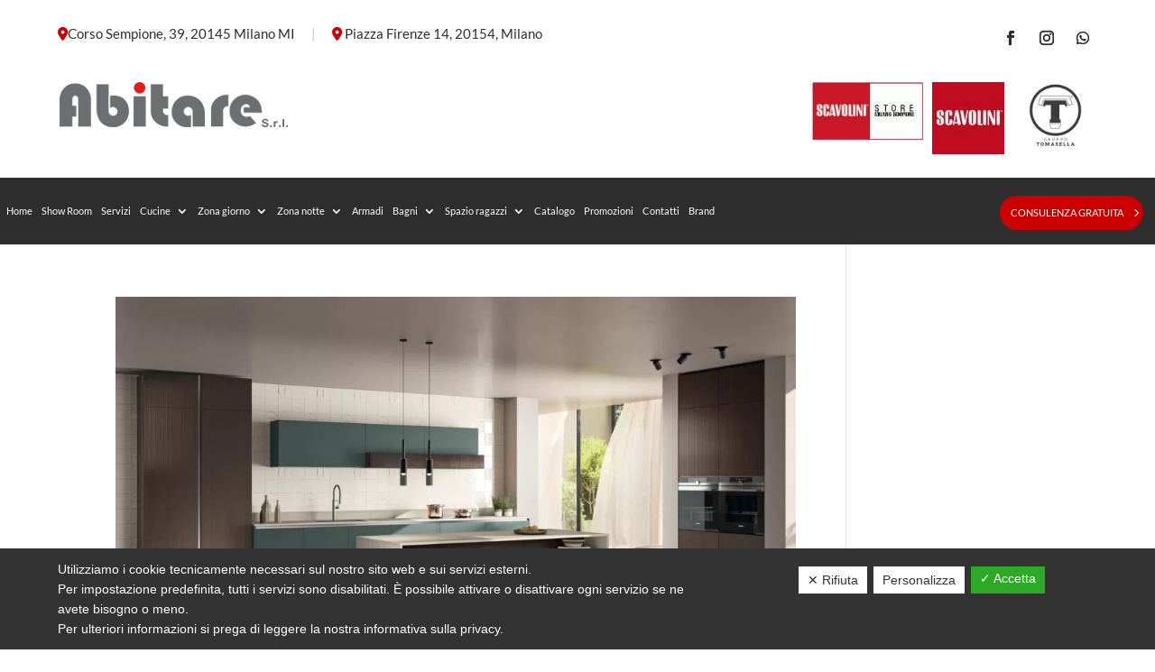

--- FILE ---
content_type: text/html; charset=UTF-8
request_url: https://www.abitaresrl.info/project_category/cucine/
body_size: 39756
content:
<!DOCTYPE html>
<html lang="it-IT">
<head>
	<meta charset="UTF-8" />
<meta http-equiv="X-UA-Compatible" content="IE=edge">
	<link rel="pingback" href="https://www.abitaresrl.info/xmlrpc.php" />

	<script type="text/javascript">
		document.documentElement.className = 'js';
	</script>
	
	<link rel="preconnect" href="https://fonts.gstatic.com" crossorigin /><style id="et-divi-open-sans-inline-css">/* Original: https://fonts.googleapis.com/css?family=Open+Sans:300italic,400italic,600italic,700italic,800italic,400,300,600,700,800&#038;subset=latin,latin-ext&#038;display=swap *//* User Agent: Mozilla/5.0 (Unknown; Linux x86_64) AppleWebKit/538.1 (KHTML, like Gecko) Safari/538.1 Daum/4.1 */@font-face {font-family: 'Open Sans';font-style: italic;font-weight: 300;font-stretch: normal;font-display: swap;src: url(https://fonts.gstatic.com/s/opensans/v44/memQYaGs126MiZpBA-UFUIcVXSCEkx2cmqvXlWq8tWZ0Pw86hd0Rk5hkWV4exQ.ttf) format('truetype');}@font-face {font-family: 'Open Sans';font-style: italic;font-weight: 400;font-stretch: normal;font-display: swap;src: url(https://fonts.gstatic.com/s/opensans/v44/memQYaGs126MiZpBA-UFUIcVXSCEkx2cmqvXlWq8tWZ0Pw86hd0Rk8ZkWV4exQ.ttf) format('truetype');}@font-face {font-family: 'Open Sans';font-style: italic;font-weight: 600;font-stretch: normal;font-display: swap;src: url(https://fonts.gstatic.com/s/opensans/v44/memQYaGs126MiZpBA-UFUIcVXSCEkx2cmqvXlWq8tWZ0Pw86hd0RkxhjWV4exQ.ttf) format('truetype');}@font-face {font-family: 'Open Sans';font-style: italic;font-weight: 700;font-stretch: normal;font-display: swap;src: url(https://fonts.gstatic.com/s/opensans/v44/memQYaGs126MiZpBA-UFUIcVXSCEkx2cmqvXlWq8tWZ0Pw86hd0RkyFjWV4exQ.ttf) format('truetype');}@font-face {font-family: 'Open Sans';font-style: italic;font-weight: 800;font-stretch: normal;font-display: swap;src: url(https://fonts.gstatic.com/s/opensans/v44/memQYaGs126MiZpBA-UFUIcVXSCEkx2cmqvXlWq8tWZ0Pw86hd0Rk0ZjWV4exQ.ttf) format('truetype');}@font-face {font-family: 'Open Sans';font-style: normal;font-weight: 300;font-stretch: normal;font-display: swap;src: url(https://fonts.gstatic.com/s/opensans/v44/memSYaGs126MiZpBA-UvWbX2vVnXBbObj2OVZyOOSr4dVJWUgsiH0B4uaVc.ttf) format('truetype');}@font-face {font-family: 'Open Sans';font-style: normal;font-weight: 400;font-stretch: normal;font-display: swap;src: url(https://fonts.gstatic.com/s/opensans/v44/memSYaGs126MiZpBA-UvWbX2vVnXBbObj2OVZyOOSr4dVJWUgsjZ0B4uaVc.ttf) format('truetype');}@font-face {font-family: 'Open Sans';font-style: normal;font-weight: 600;font-stretch: normal;font-display: swap;src: url(https://fonts.gstatic.com/s/opensans/v44/memSYaGs126MiZpBA-UvWbX2vVnXBbObj2OVZyOOSr4dVJWUgsgH1x4uaVc.ttf) format('truetype');}@font-face {font-family: 'Open Sans';font-style: normal;font-weight: 700;font-stretch: normal;font-display: swap;src: url(https://fonts.gstatic.com/s/opensans/v44/memSYaGs126MiZpBA-UvWbX2vVnXBbObj2OVZyOOSr4dVJWUgsg-1x4uaVc.ttf) format('truetype');}@font-face {font-family: 'Open Sans';font-style: normal;font-weight: 800;font-stretch: normal;font-display: swap;src: url(https://fonts.gstatic.com/s/opensans/v44/memSYaGs126MiZpBA-UvWbX2vVnXBbObj2OVZyOOSr4dVJWUgshZ1x4uaVc.ttf) format('truetype');}/* User Agent: Mozilla/5.0 (Windows NT 6.1; WOW64; rv:27.0) Gecko/20100101 Firefox/27.0 */@font-face {font-family: 'Open Sans';font-style: italic;font-weight: 300;font-stretch: normal;font-display: swap;src: url(https://fonts.gstatic.com/l/font?kit=memQYaGs126MiZpBA-UFUIcVXSCEkx2cmqvXlWq8tWZ0Pw86hd0Rk5hkWV4exg&skey=743457fe2cc29280&v=v44) format('woff');}@font-face {font-family: 'Open Sans';font-style: italic;font-weight: 400;font-stretch: normal;font-display: swap;src: url(https://fonts.gstatic.com/l/font?kit=memQYaGs126MiZpBA-UFUIcVXSCEkx2cmqvXlWq8tWZ0Pw86hd0Rk8ZkWV4exg&skey=743457fe2cc29280&v=v44) format('woff');}@font-face {font-family: 'Open Sans';font-style: italic;font-weight: 600;font-stretch: normal;font-display: swap;src: url(https://fonts.gstatic.com/l/font?kit=memQYaGs126MiZpBA-UFUIcVXSCEkx2cmqvXlWq8tWZ0Pw86hd0RkxhjWV4exg&skey=743457fe2cc29280&v=v44) format('woff');}@font-face {font-family: 'Open Sans';font-style: italic;font-weight: 700;font-stretch: normal;font-display: swap;src: url(https://fonts.gstatic.com/l/font?kit=memQYaGs126MiZpBA-UFUIcVXSCEkx2cmqvXlWq8tWZ0Pw86hd0RkyFjWV4exg&skey=743457fe2cc29280&v=v44) format('woff');}@font-face {font-family: 'Open Sans';font-style: italic;font-weight: 800;font-stretch: normal;font-display: swap;src: url(https://fonts.gstatic.com/l/font?kit=memQYaGs126MiZpBA-UFUIcVXSCEkx2cmqvXlWq8tWZ0Pw86hd0Rk0ZjWV4exg&skey=743457fe2cc29280&v=v44) format('woff');}@font-face {font-family: 'Open Sans';font-style: normal;font-weight: 300;font-stretch: normal;font-display: swap;src: url(https://fonts.gstatic.com/l/font?kit=memSYaGs126MiZpBA-UvWbX2vVnXBbObj2OVZyOOSr4dVJWUgsiH0B4uaVQ&skey=62c1cbfccc78b4b2&v=v44) format('woff');}@font-face {font-family: 'Open Sans';font-style: normal;font-weight: 400;font-stretch: normal;font-display: swap;src: url(https://fonts.gstatic.com/l/font?kit=memSYaGs126MiZpBA-UvWbX2vVnXBbObj2OVZyOOSr4dVJWUgsjZ0B4uaVQ&skey=62c1cbfccc78b4b2&v=v44) format('woff');}@font-face {font-family: 'Open Sans';font-style: normal;font-weight: 600;font-stretch: normal;font-display: swap;src: url(https://fonts.gstatic.com/l/font?kit=memSYaGs126MiZpBA-UvWbX2vVnXBbObj2OVZyOOSr4dVJWUgsgH1x4uaVQ&skey=62c1cbfccc78b4b2&v=v44) format('woff');}@font-face {font-family: 'Open Sans';font-style: normal;font-weight: 700;font-stretch: normal;font-display: swap;src: url(https://fonts.gstatic.com/l/font?kit=memSYaGs126MiZpBA-UvWbX2vVnXBbObj2OVZyOOSr4dVJWUgsg-1x4uaVQ&skey=62c1cbfccc78b4b2&v=v44) format('woff');}@font-face {font-family: 'Open Sans';font-style: normal;font-weight: 800;font-stretch: normal;font-display: swap;src: url(https://fonts.gstatic.com/l/font?kit=memSYaGs126MiZpBA-UvWbX2vVnXBbObj2OVZyOOSr4dVJWUgshZ1x4uaVQ&skey=62c1cbfccc78b4b2&v=v44) format('woff');}/* User Agent: Mozilla/5.0 (Windows NT 6.3; rv:39.0) Gecko/20100101 Firefox/39.0 */@font-face {font-family: 'Open Sans';font-style: italic;font-weight: 300;font-stretch: normal;font-display: swap;src: url(https://fonts.gstatic.com/s/opensans/v44/memQYaGs126MiZpBA-UFUIcVXSCEkx2cmqvXlWq8tWZ0Pw86hd0Rk5hkWV4ewA.woff2) format('woff2');}@font-face {font-family: 'Open Sans';font-style: italic;font-weight: 400;font-stretch: normal;font-display: swap;src: url(https://fonts.gstatic.com/s/opensans/v44/memQYaGs126MiZpBA-UFUIcVXSCEkx2cmqvXlWq8tWZ0Pw86hd0Rk8ZkWV4ewA.woff2) format('woff2');}@font-face {font-family: 'Open Sans';font-style: italic;font-weight: 600;font-stretch: normal;font-display: swap;src: url(https://fonts.gstatic.com/s/opensans/v44/memQYaGs126MiZpBA-UFUIcVXSCEkx2cmqvXlWq8tWZ0Pw86hd0RkxhjWV4ewA.woff2) format('woff2');}@font-face {font-family: 'Open Sans';font-style: italic;font-weight: 700;font-stretch: normal;font-display: swap;src: url(https://fonts.gstatic.com/s/opensans/v44/memQYaGs126MiZpBA-UFUIcVXSCEkx2cmqvXlWq8tWZ0Pw86hd0RkyFjWV4ewA.woff2) format('woff2');}@font-face {font-family: 'Open Sans';font-style: italic;font-weight: 800;font-stretch: normal;font-display: swap;src: url(https://fonts.gstatic.com/s/opensans/v44/memQYaGs126MiZpBA-UFUIcVXSCEkx2cmqvXlWq8tWZ0Pw86hd0Rk0ZjWV4ewA.woff2) format('woff2');}@font-face {font-family: 'Open Sans';font-style: normal;font-weight: 300;font-stretch: normal;font-display: swap;src: url(https://fonts.gstatic.com/s/opensans/v44/memSYaGs126MiZpBA-UvWbX2vVnXBbObj2OVZyOOSr4dVJWUgsiH0B4uaVI.woff2) format('woff2');}@font-face {font-family: 'Open Sans';font-style: normal;font-weight: 400;font-stretch: normal;font-display: swap;src: url(https://fonts.gstatic.com/s/opensans/v44/memSYaGs126MiZpBA-UvWbX2vVnXBbObj2OVZyOOSr4dVJWUgsjZ0B4uaVI.woff2) format('woff2');}@font-face {font-family: 'Open Sans';font-style: normal;font-weight: 600;font-stretch: normal;font-display: swap;src: url(https://fonts.gstatic.com/s/opensans/v44/memSYaGs126MiZpBA-UvWbX2vVnXBbObj2OVZyOOSr4dVJWUgsgH1x4uaVI.woff2) format('woff2');}@font-face {font-family: 'Open Sans';font-style: normal;font-weight: 700;font-stretch: normal;font-display: swap;src: url(https://fonts.gstatic.com/s/opensans/v44/memSYaGs126MiZpBA-UvWbX2vVnXBbObj2OVZyOOSr4dVJWUgsg-1x4uaVI.woff2) format('woff2');}@font-face {font-family: 'Open Sans';font-style: normal;font-weight: 800;font-stretch: normal;font-display: swap;src: url(https://fonts.gstatic.com/s/opensans/v44/memSYaGs126MiZpBA-UvWbX2vVnXBbObj2OVZyOOSr4dVJWUgshZ1x4uaVI.woff2) format('woff2');}</style><meta name='robots' content='index, follow, max-image-preview:large, max-snippet:-1, max-video-preview:-1' />
<script type="text/javascript">
			let jqueryParams=[],jQuery=function(r){return jqueryParams=[...jqueryParams,r],jQuery},$=function(r){return jqueryParams=[...jqueryParams,r],$};window.jQuery=jQuery,window.$=jQuery;let customHeadScripts=!1;jQuery.fn=jQuery.prototype={},$.fn=jQuery.prototype={},jQuery.noConflict=function(r){if(window.jQuery)return jQuery=window.jQuery,$=window.jQuery,customHeadScripts=!0,jQuery.noConflict},jQuery.ready=function(r){jqueryParams=[...jqueryParams,r]},$.ready=function(r){jqueryParams=[...jqueryParams,r]},jQuery.load=function(r){jqueryParams=[...jqueryParams,r]},$.load=function(r){jqueryParams=[...jqueryParams,r]},jQuery.fn.ready=function(r){jqueryParams=[...jqueryParams,r]},$.fn.ready=function(r){jqueryParams=[...jqueryParams,r]};</script>
	<!-- This site is optimized with the Yoast SEO plugin v25.3 - https://yoast.com/wordpress/plugins/seo/ -->
	<title>Cucine | Abitare Srl</title>
	<link rel="canonical" href="https://www.abitaresrl.info/project_category/cucine/" />
	<link rel="next" href="https://www.abitaresrl.info/project_category/cucine/page/2/" />
	<meta property="og:locale" content="it_IT" />
	<meta property="og:type" content="article" />
	<meta property="og:title" content="Cucine | Abitare Srl" />
	<meta property="og:url" content="https://www.abitaresrl.info/project_category/cucine/" />
	<meta property="og:site_name" content="Abitare Srl" />
	<meta property="og:image" content="https://www.abitaresrl.info/wp-content/uploads/2023/09/pass.jpg" />
	<meta property="og:image:width" content="1920" />
	<meta property="og:image:height" content="1440" />
	<meta property="og:image:type" content="image/jpeg" />
	<meta name="twitter:card" content="summary_large_image" />
	<script type="application/ld+json" class="yoast-schema-graph">{"@context":"https://schema.org","@graph":[{"@type":"CollectionPage","@id":"https://www.abitaresrl.info/project_category/cucine/","url":"https://www.abitaresrl.info/project_category/cucine/","name":"Cucine | Abitare Srl","isPartOf":{"@id":"https://www.abitaresrl.info/#website"},"primaryImageOfPage":{"@id":"https://www.abitaresrl.info/project_category/cucine/#primaryimage"},"image":{"@id":"https://www.abitaresrl.info/project_category/cucine/#primaryimage"},"thumbnailUrl":"https://www.abitaresrl.info/wp-content/uploads/2023/09/MIRA_PAG_18-19.jpg","breadcrumb":{"@id":"https://www.abitaresrl.info/project_category/cucine/#breadcrumb"},"inLanguage":"it-IT"},{"@type":"ImageObject","inLanguage":"it-IT","@id":"https://www.abitaresrl.info/project_category/cucine/#primaryimage","url":"https://www.abitaresrl.info/wp-content/uploads/2023/09/MIRA_PAG_18-19.jpg","contentUrl":"https://www.abitaresrl.info/wp-content/uploads/2023/09/MIRA_PAG_18-19.jpg","width":1600,"height":950,"caption":"cucine su misura economiche Milano certosa cucine componibili economiche Milano certosa"},{"@type":"BreadcrumbList","@id":"https://www.abitaresrl.info/project_category/cucine/#breadcrumb","itemListElement":[{"@type":"ListItem","position":1,"name":"Home","item":"https://www.abitaresrl.info/"},{"@type":"ListItem","position":2,"name":"Cucine"}]},{"@type":"WebSite","@id":"https://www.abitaresrl.info/#website","url":"https://www.abitaresrl.info/","name":"Abitare Srl","description":"Arredamenti completi a San Siro Milano","publisher":{"@id":"https://www.abitaresrl.info/#organization"},"potentialAction":[{"@type":"SearchAction","target":{"@type":"EntryPoint","urlTemplate":"https://www.abitaresrl.info/?s={search_term_string}"},"query-input":{"@type":"PropertyValueSpecification","valueRequired":true,"valueName":"search_term_string"}}],"inLanguage":"it-IT"},{"@type":"Organization","@id":"https://www.abitaresrl.info/#organization","name":"ABITARE S.R.L.","url":"https://www.abitaresrl.info/","logo":{"@type":"ImageObject","inLanguage":"it-IT","@id":"https://www.abitaresrl.info/#/schema/logo/image/","url":"https://www.abitaresrl.info/wp-content/uploads/2023/04/cropped-cropped-LOGO-ABITARE.png","contentUrl":"https://www.abitaresrl.info/wp-content/uploads/2023/04/cropped-cropped-LOGO-ABITARE.png","width":256,"height":50,"caption":"ABITARE S.R.L."},"image":{"@id":"https://www.abitaresrl.info/#/schema/logo/image/"},"sameAs":["https://www.facebook.com/abitaresrl.arredamenti/?locale=it_IT","https://www.instagram.com/arredamentiabitaremilano/"]}]}</script>
	<!-- / Yoast SEO plugin. -->


<link rel='dns-prefetch' href='//use.fontawesome.com' />
<link rel="alternate" type="application/rss+xml" title="Abitare Srl &raquo; Feed" href="https://www.abitaresrl.info/feed/" />
<link rel="alternate" type="application/rss+xml" title="Abitare Srl &raquo; Feed dei commenti" href="https://www.abitaresrl.info/comments/feed/" />
<link rel="alternate" type="application/rss+xml" title="Feed Abitare Srl &raquo; Cucine Progetto Categoria" href="https://www.abitaresrl.info/project_category/cucine/feed/" />
<meta content="Company v.1.0.0" name="generator"/><link rel='stylesheet' id='wp-block-library-css' href='https://www.abitaresrl.info/wp-includes/css/dist/block-library/style.min.css?ver=6.7.4' type='text/css' media='all' />
<style id='wp-block-library-theme-inline-css' type='text/css'>
.wp-block-audio :where(figcaption){color:#555;font-size:13px;text-align:center}.is-dark-theme .wp-block-audio :where(figcaption){color:#ffffffa6}.wp-block-audio{margin:0 0 1em}.wp-block-code{border:1px solid #ccc;border-radius:4px;font-family:Menlo,Consolas,monaco,monospace;padding:.8em 1em}.wp-block-embed :where(figcaption){color:#555;font-size:13px;text-align:center}.is-dark-theme .wp-block-embed :where(figcaption){color:#ffffffa6}.wp-block-embed{margin:0 0 1em}.blocks-gallery-caption{color:#555;font-size:13px;text-align:center}.is-dark-theme .blocks-gallery-caption{color:#ffffffa6}:root :where(.wp-block-image figcaption){color:#555;font-size:13px;text-align:center}.is-dark-theme :root :where(.wp-block-image figcaption){color:#ffffffa6}.wp-block-image{margin:0 0 1em}.wp-block-pullquote{border-bottom:4px solid;border-top:4px solid;color:currentColor;margin-bottom:1.75em}.wp-block-pullquote cite,.wp-block-pullquote footer,.wp-block-pullquote__citation{color:currentColor;font-size:.8125em;font-style:normal;text-transform:uppercase}.wp-block-quote{border-left:.25em solid;margin:0 0 1.75em;padding-left:1em}.wp-block-quote cite,.wp-block-quote footer{color:currentColor;font-size:.8125em;font-style:normal;position:relative}.wp-block-quote:where(.has-text-align-right){border-left:none;border-right:.25em solid;padding-left:0;padding-right:1em}.wp-block-quote:where(.has-text-align-center){border:none;padding-left:0}.wp-block-quote.is-large,.wp-block-quote.is-style-large,.wp-block-quote:where(.is-style-plain){border:none}.wp-block-search .wp-block-search__label{font-weight:700}.wp-block-search__button{border:1px solid #ccc;padding:.375em .625em}:where(.wp-block-group.has-background){padding:1.25em 2.375em}.wp-block-separator.has-css-opacity{opacity:.4}.wp-block-separator{border:none;border-bottom:2px solid;margin-left:auto;margin-right:auto}.wp-block-separator.has-alpha-channel-opacity{opacity:1}.wp-block-separator:not(.is-style-wide):not(.is-style-dots){width:100px}.wp-block-separator.has-background:not(.is-style-dots){border-bottom:none;height:1px}.wp-block-separator.has-background:not(.is-style-wide):not(.is-style-dots){height:2px}.wp-block-table{margin:0 0 1em}.wp-block-table td,.wp-block-table th{word-break:normal}.wp-block-table :where(figcaption){color:#555;font-size:13px;text-align:center}.is-dark-theme .wp-block-table :where(figcaption){color:#ffffffa6}.wp-block-video :where(figcaption){color:#555;font-size:13px;text-align:center}.is-dark-theme .wp-block-video :where(figcaption){color:#ffffffa6}.wp-block-video{margin:0 0 1em}:root :where(.wp-block-template-part.has-background){margin-bottom:0;margin-top:0;padding:1.25em 2.375em}
</style>
<style id='joinchat-button-style-inline-css' type='text/css'>
.wp-block-joinchat-button{border:none!important;text-align:center}.wp-block-joinchat-button figure{display:table;margin:0 auto;padding:0}.wp-block-joinchat-button figcaption{font:normal normal 400 .6em/2em var(--wp--preset--font-family--system-font,sans-serif);margin:0;padding:0}.wp-block-joinchat-button .joinchat-button__qr{background-color:#fff;border:6px solid #25d366;border-radius:30px;box-sizing:content-box;display:block;height:200px;margin:auto;overflow:hidden;padding:10px;width:200px}.wp-block-joinchat-button .joinchat-button__qr canvas,.wp-block-joinchat-button .joinchat-button__qr img{display:block;margin:auto}.wp-block-joinchat-button .joinchat-button__link{align-items:center;background-color:#25d366;border:6px solid #25d366;border-radius:30px;display:inline-flex;flex-flow:row nowrap;justify-content:center;line-height:1.25em;margin:0 auto;text-decoration:none}.wp-block-joinchat-button .joinchat-button__link:before{background:transparent var(--joinchat-ico) no-repeat center;background-size:100%;content:"";display:block;height:1.5em;margin:-.75em .75em -.75em 0;width:1.5em}.wp-block-joinchat-button figure+.joinchat-button__link{margin-top:10px}@media (orientation:landscape)and (min-height:481px),(orientation:portrait)and (min-width:481px){.wp-block-joinchat-button.joinchat-button--qr-only figure+.joinchat-button__link{display:none}}@media (max-width:480px),(orientation:landscape)and (max-height:480px){.wp-block-joinchat-button figure{display:none}}

</style>
<link rel='stylesheet' id='font-awesome-svg-styles-css' href='https://www.abitaresrl.info/wp-content/uploads/font-awesome/v6.4.0/css/svg-with-js.css' type='text/css' media='all' />
<style id='font-awesome-svg-styles-inline-css' type='text/css'>
   .wp-block-font-awesome-icon svg::before,
   .wp-rich-text-font-awesome-icon svg::before {content: unset;}
</style>
<style id='global-styles-inline-css' type='text/css'>
:root{--wp--preset--aspect-ratio--square: 1;--wp--preset--aspect-ratio--4-3: 4/3;--wp--preset--aspect-ratio--3-4: 3/4;--wp--preset--aspect-ratio--3-2: 3/2;--wp--preset--aspect-ratio--2-3: 2/3;--wp--preset--aspect-ratio--16-9: 16/9;--wp--preset--aspect-ratio--9-16: 9/16;--wp--preset--color--black: #000000;--wp--preset--color--cyan-bluish-gray: #abb8c3;--wp--preset--color--white: #ffffff;--wp--preset--color--pale-pink: #f78da7;--wp--preset--color--vivid-red: #cf2e2e;--wp--preset--color--luminous-vivid-orange: #ff6900;--wp--preset--color--luminous-vivid-amber: #fcb900;--wp--preset--color--light-green-cyan: #7bdcb5;--wp--preset--color--vivid-green-cyan: #00d084;--wp--preset--color--pale-cyan-blue: #8ed1fc;--wp--preset--color--vivid-cyan-blue: #0693e3;--wp--preset--color--vivid-purple: #9b51e0;--wp--preset--gradient--vivid-cyan-blue-to-vivid-purple: linear-gradient(135deg,rgba(6,147,227,1) 0%,rgb(155,81,224) 100%);--wp--preset--gradient--light-green-cyan-to-vivid-green-cyan: linear-gradient(135deg,rgb(122,220,180) 0%,rgb(0,208,130) 100%);--wp--preset--gradient--luminous-vivid-amber-to-luminous-vivid-orange: linear-gradient(135deg,rgba(252,185,0,1) 0%,rgba(255,105,0,1) 100%);--wp--preset--gradient--luminous-vivid-orange-to-vivid-red: linear-gradient(135deg,rgba(255,105,0,1) 0%,rgb(207,46,46) 100%);--wp--preset--gradient--very-light-gray-to-cyan-bluish-gray: linear-gradient(135deg,rgb(238,238,238) 0%,rgb(169,184,195) 100%);--wp--preset--gradient--cool-to-warm-spectrum: linear-gradient(135deg,rgb(74,234,220) 0%,rgb(151,120,209) 20%,rgb(207,42,186) 40%,rgb(238,44,130) 60%,rgb(251,105,98) 80%,rgb(254,248,76) 100%);--wp--preset--gradient--blush-light-purple: linear-gradient(135deg,rgb(255,206,236) 0%,rgb(152,150,240) 100%);--wp--preset--gradient--blush-bordeaux: linear-gradient(135deg,rgb(254,205,165) 0%,rgb(254,45,45) 50%,rgb(107,0,62) 100%);--wp--preset--gradient--luminous-dusk: linear-gradient(135deg,rgb(255,203,112) 0%,rgb(199,81,192) 50%,rgb(65,88,208) 100%);--wp--preset--gradient--pale-ocean: linear-gradient(135deg,rgb(255,245,203) 0%,rgb(182,227,212) 50%,rgb(51,167,181) 100%);--wp--preset--gradient--electric-grass: linear-gradient(135deg,rgb(202,248,128) 0%,rgb(113,206,126) 100%);--wp--preset--gradient--midnight: linear-gradient(135deg,rgb(2,3,129) 0%,rgb(40,116,252) 100%);--wp--preset--font-size--small: 13px;--wp--preset--font-size--medium: 20px;--wp--preset--font-size--large: 36px;--wp--preset--font-size--x-large: 42px;--wp--preset--spacing--20: 0.44rem;--wp--preset--spacing--30: 0.67rem;--wp--preset--spacing--40: 1rem;--wp--preset--spacing--50: 1.5rem;--wp--preset--spacing--60: 2.25rem;--wp--preset--spacing--70: 3.38rem;--wp--preset--spacing--80: 5.06rem;--wp--preset--shadow--natural: 6px 6px 9px rgba(0, 0, 0, 0.2);--wp--preset--shadow--deep: 12px 12px 50px rgba(0, 0, 0, 0.4);--wp--preset--shadow--sharp: 6px 6px 0px rgba(0, 0, 0, 0.2);--wp--preset--shadow--outlined: 6px 6px 0px -3px rgba(255, 255, 255, 1), 6px 6px rgba(0, 0, 0, 1);--wp--preset--shadow--crisp: 6px 6px 0px rgba(0, 0, 0, 1);}:root { --wp--style--global--content-size: 823px;--wp--style--global--wide-size: 1080px; }:where(body) { margin: 0; }.wp-site-blocks > .alignleft { float: left; margin-right: 2em; }.wp-site-blocks > .alignright { float: right; margin-left: 2em; }.wp-site-blocks > .aligncenter { justify-content: center; margin-left: auto; margin-right: auto; }:where(.is-layout-flex){gap: 0.5em;}:where(.is-layout-grid){gap: 0.5em;}.is-layout-flow > .alignleft{float: left;margin-inline-start: 0;margin-inline-end: 2em;}.is-layout-flow > .alignright{float: right;margin-inline-start: 2em;margin-inline-end: 0;}.is-layout-flow > .aligncenter{margin-left: auto !important;margin-right: auto !important;}.is-layout-constrained > .alignleft{float: left;margin-inline-start: 0;margin-inline-end: 2em;}.is-layout-constrained > .alignright{float: right;margin-inline-start: 2em;margin-inline-end: 0;}.is-layout-constrained > .aligncenter{margin-left: auto !important;margin-right: auto !important;}.is-layout-constrained > :where(:not(.alignleft):not(.alignright):not(.alignfull)){max-width: var(--wp--style--global--content-size);margin-left: auto !important;margin-right: auto !important;}.is-layout-constrained > .alignwide{max-width: var(--wp--style--global--wide-size);}body .is-layout-flex{display: flex;}.is-layout-flex{flex-wrap: wrap;align-items: center;}.is-layout-flex > :is(*, div){margin: 0;}body .is-layout-grid{display: grid;}.is-layout-grid > :is(*, div){margin: 0;}body{padding-top: 0px;padding-right: 0px;padding-bottom: 0px;padding-left: 0px;}:root :where(.wp-element-button, .wp-block-button__link){background-color: #32373c;border-width: 0;color: #fff;font-family: inherit;font-size: inherit;line-height: inherit;padding: calc(0.667em + 2px) calc(1.333em + 2px);text-decoration: none;}.has-black-color{color: var(--wp--preset--color--black) !important;}.has-cyan-bluish-gray-color{color: var(--wp--preset--color--cyan-bluish-gray) !important;}.has-white-color{color: var(--wp--preset--color--white) !important;}.has-pale-pink-color{color: var(--wp--preset--color--pale-pink) !important;}.has-vivid-red-color{color: var(--wp--preset--color--vivid-red) !important;}.has-luminous-vivid-orange-color{color: var(--wp--preset--color--luminous-vivid-orange) !important;}.has-luminous-vivid-amber-color{color: var(--wp--preset--color--luminous-vivid-amber) !important;}.has-light-green-cyan-color{color: var(--wp--preset--color--light-green-cyan) !important;}.has-vivid-green-cyan-color{color: var(--wp--preset--color--vivid-green-cyan) !important;}.has-pale-cyan-blue-color{color: var(--wp--preset--color--pale-cyan-blue) !important;}.has-vivid-cyan-blue-color{color: var(--wp--preset--color--vivid-cyan-blue) !important;}.has-vivid-purple-color{color: var(--wp--preset--color--vivid-purple) !important;}.has-black-background-color{background-color: var(--wp--preset--color--black) !important;}.has-cyan-bluish-gray-background-color{background-color: var(--wp--preset--color--cyan-bluish-gray) !important;}.has-white-background-color{background-color: var(--wp--preset--color--white) !important;}.has-pale-pink-background-color{background-color: var(--wp--preset--color--pale-pink) !important;}.has-vivid-red-background-color{background-color: var(--wp--preset--color--vivid-red) !important;}.has-luminous-vivid-orange-background-color{background-color: var(--wp--preset--color--luminous-vivid-orange) !important;}.has-luminous-vivid-amber-background-color{background-color: var(--wp--preset--color--luminous-vivid-amber) !important;}.has-light-green-cyan-background-color{background-color: var(--wp--preset--color--light-green-cyan) !important;}.has-vivid-green-cyan-background-color{background-color: var(--wp--preset--color--vivid-green-cyan) !important;}.has-pale-cyan-blue-background-color{background-color: var(--wp--preset--color--pale-cyan-blue) !important;}.has-vivid-cyan-blue-background-color{background-color: var(--wp--preset--color--vivid-cyan-blue) !important;}.has-vivid-purple-background-color{background-color: var(--wp--preset--color--vivid-purple) !important;}.has-black-border-color{border-color: var(--wp--preset--color--black) !important;}.has-cyan-bluish-gray-border-color{border-color: var(--wp--preset--color--cyan-bluish-gray) !important;}.has-white-border-color{border-color: var(--wp--preset--color--white) !important;}.has-pale-pink-border-color{border-color: var(--wp--preset--color--pale-pink) !important;}.has-vivid-red-border-color{border-color: var(--wp--preset--color--vivid-red) !important;}.has-luminous-vivid-orange-border-color{border-color: var(--wp--preset--color--luminous-vivid-orange) !important;}.has-luminous-vivid-amber-border-color{border-color: var(--wp--preset--color--luminous-vivid-amber) !important;}.has-light-green-cyan-border-color{border-color: var(--wp--preset--color--light-green-cyan) !important;}.has-vivid-green-cyan-border-color{border-color: var(--wp--preset--color--vivid-green-cyan) !important;}.has-pale-cyan-blue-border-color{border-color: var(--wp--preset--color--pale-cyan-blue) !important;}.has-vivid-cyan-blue-border-color{border-color: var(--wp--preset--color--vivid-cyan-blue) !important;}.has-vivid-purple-border-color{border-color: var(--wp--preset--color--vivid-purple) !important;}.has-vivid-cyan-blue-to-vivid-purple-gradient-background{background: var(--wp--preset--gradient--vivid-cyan-blue-to-vivid-purple) !important;}.has-light-green-cyan-to-vivid-green-cyan-gradient-background{background: var(--wp--preset--gradient--light-green-cyan-to-vivid-green-cyan) !important;}.has-luminous-vivid-amber-to-luminous-vivid-orange-gradient-background{background: var(--wp--preset--gradient--luminous-vivid-amber-to-luminous-vivid-orange) !important;}.has-luminous-vivid-orange-to-vivid-red-gradient-background{background: var(--wp--preset--gradient--luminous-vivid-orange-to-vivid-red) !important;}.has-very-light-gray-to-cyan-bluish-gray-gradient-background{background: var(--wp--preset--gradient--very-light-gray-to-cyan-bluish-gray) !important;}.has-cool-to-warm-spectrum-gradient-background{background: var(--wp--preset--gradient--cool-to-warm-spectrum) !important;}.has-blush-light-purple-gradient-background{background: var(--wp--preset--gradient--blush-light-purple) !important;}.has-blush-bordeaux-gradient-background{background: var(--wp--preset--gradient--blush-bordeaux) !important;}.has-luminous-dusk-gradient-background{background: var(--wp--preset--gradient--luminous-dusk) !important;}.has-pale-ocean-gradient-background{background: var(--wp--preset--gradient--pale-ocean) !important;}.has-electric-grass-gradient-background{background: var(--wp--preset--gradient--electric-grass) !important;}.has-midnight-gradient-background{background: var(--wp--preset--gradient--midnight) !important;}.has-small-font-size{font-size: var(--wp--preset--font-size--small) !important;}.has-medium-font-size{font-size: var(--wp--preset--font-size--medium) !important;}.has-large-font-size{font-size: var(--wp--preset--font-size--large) !important;}.has-x-large-font-size{font-size: var(--wp--preset--font-size--x-large) !important;}
:where(.wp-block-post-template.is-layout-flex){gap: 1.25em;}:where(.wp-block-post-template.is-layout-grid){gap: 1.25em;}
:where(.wp-block-columns.is-layout-flex){gap: 2em;}:where(.wp-block-columns.is-layout-grid){gap: 2em;}
:root :where(.wp-block-pullquote){font-size: 1.5em;line-height: 1.6;}
</style>
<link rel='stylesheet' id='dcs-frontend-css' href='https://www.abitaresrl.info/wp-content/plugins/cf7-styler-for-divi/dist/css/builder4.css?ver=2.3.31769164705' type='text/css' media='all' />
<link rel='stylesheet' id='contact-form-7-css' href='https://www.abitaresrl.info/wp-content/plugins/contact-form-7/includes/css/styles.css?ver=6.0.6' type='text/css' media='all' />
<link rel='stylesheet' id='dashicons-css' href='https://www.abitaresrl.info/wp-includes/css/dashicons.min.css?ver=6.7.4' type='text/css' media='all' />
<link rel='stylesheet' id='dsgvoaio_frontend_css-css' href='https://www.abitaresrl.info/wp-content/plugins/dsgvo-all-in-one-for-wp/assets/css/plugin.css?ver=6.7.4' type='text/css' media='all' />
<style id='dsgvoaio_control-inline-css' type='text/css'>


						.tarteaucitronAlertSmallTop {

							top: auto !important;

							bottom: 0 !important;

							left: 0 !important;

							right: auto !important;

						}			

					
</style>
<link rel='stylesheet' id='lswssp-public-css-css' href='https://www.abitaresrl.info/wp-content/plugins/logo-showcase-with-slick-slider/assets/css/lswss-public.css?ver=3.2.9' type='text/css' media='all' />
<link rel='stylesheet' id='ngg_trigger_buttons-css' href='https://www.abitaresrl.info/wp-content/plugins/nextgen-gallery/products/photocrati_nextgen/modules/nextgen_gallery_display/static/trigger_buttons.css?ver=3.35' type='text/css' media='all' />
<link rel='stylesheet' id='simplelightbox-0-css' href='https://www.abitaresrl.info/wp-content/plugins/nextgen-gallery/products/photocrati_nextgen/modules/lightbox/static/simplelightbox/simple-lightbox.css?ver=3.35' type='text/css' media='all' />
<link rel='stylesheet' id='fontawesome_v4_shim_style-css' href='https://www.abitaresrl.info/wp-content/plugins/nextgen-gallery/products/photocrati_nextgen/modules/nextgen_gallery_display/static/fontawesome/css/v4-shims.min.css?ver=6.7.4' type='text/css' media='all' />
<link rel='stylesheet' id='fontawesome-css' href='https://www.abitaresrl.info/wp-content/plugins/nextgen-gallery/products/photocrati_nextgen/modules/nextgen_gallery_display/static/fontawesome/css/all.min.css?ver=6.7.4' type='text/css' media='all' />
<link rel='stylesheet' id='ngg_pro_mosaic_style-css' href='https://www.abitaresrl.info/wp-content/plugins/nextgen-gallery-pro/modules/nextgen_pro_mosaic/static/style.css?ver=3.0.19' type='text/css' media='all' />
<link rel='stylesheet' id='woocommerce-layout-css' href='https://www.abitaresrl.info/wp-content/plugins/woocommerce/assets/css/woocommerce-layout.css?ver=9.8.6' type='text/css' media='all' />
<link rel='stylesheet' id='woocommerce-smallscreen-css' href='https://www.abitaresrl.info/wp-content/plugins/woocommerce/assets/css/woocommerce-smallscreen.css?ver=9.8.6' type='text/css' media='only screen and (max-width: 768px)' />
<link rel='stylesheet' id='woocommerce-general-css' href='https://www.abitaresrl.info/wp-content/plugins/woocommerce/assets/css/woocommerce.css?ver=9.8.6' type='text/css' media='all' />
<style id='woocommerce-inline-inline-css' type='text/css'>
.woocommerce form .form-row .required { visibility: visible; }
</style>
<link rel='stylesheet' id='brands-styles-css' href='https://www.abitaresrl.info/wp-content/plugins/woocommerce/assets/css/brands.css?ver=9.8.6' type='text/css' media='all' />
<link rel='stylesheet' id='font-awesome-official-css' href='https://use.fontawesome.com/releases/v6.4.0/css/all.css' type='text/css' media='all' integrity="sha384-iw3OoTErCYJJB9mCa8LNS2hbsQ7M3C0EpIsO/H5+EGAkPGc6rk+V8i04oW/K5xq0" crossorigin="anonymous" />
<style id='divi-style-parent-inline-inline-css' type='text/css'>
/*!
Theme Name: Divi
Theme URI: http://www.elegantthemes.com/gallery/divi/
Version: 4.27.4
Description: Smart. Flexible. Beautiful. Divi is the most powerful theme in our collection.
Author: Elegant Themes
Author URI: http://www.elegantthemes.com
License: GNU General Public License v2
License URI: http://www.gnu.org/licenses/gpl-2.0.html
*/

a,abbr,acronym,address,applet,b,big,blockquote,body,center,cite,code,dd,del,dfn,div,dl,dt,em,fieldset,font,form,h1,h2,h3,h4,h5,h6,html,i,iframe,img,ins,kbd,label,legend,li,object,ol,p,pre,q,s,samp,small,span,strike,strong,sub,sup,tt,u,ul,var{margin:0;padding:0;border:0;outline:0;font-size:100%;-ms-text-size-adjust:100%;-webkit-text-size-adjust:100%;vertical-align:baseline;background:transparent}body{line-height:1}ol,ul{list-style:none}blockquote,q{quotes:none}blockquote:after,blockquote:before,q:after,q:before{content:"";content:none}blockquote{margin:20px 0 30px;border-left:5px solid;padding-left:20px}:focus{outline:0}del{text-decoration:line-through}pre{overflow:auto;padding:10px}figure{margin:0}table{border-collapse:collapse;border-spacing:0}article,aside,footer,header,hgroup,nav,section{display:block}body{font-family:Open Sans,Arial,sans-serif;font-size:14px;color:#666;background-color:#fff;line-height:1.7em;font-weight:500;-webkit-font-smoothing:antialiased;-moz-osx-font-smoothing:grayscale}body.page-template-page-template-blank-php #page-container{padding-top:0!important}body.et_cover_background{background-size:cover!important;background-position:top!important;background-repeat:no-repeat!important;background-attachment:fixed}a{color:#2ea3f2}a,a:hover{text-decoration:none}p{padding-bottom:1em}p:not(.has-background):last-of-type{padding-bottom:0}p.et_normal_padding{padding-bottom:1em}strong{font-weight:700}cite,em,i{font-style:italic}code,pre{font-family:Courier New,monospace;margin-bottom:10px}ins{text-decoration:none}sub,sup{height:0;line-height:1;position:relative;vertical-align:baseline}sup{bottom:.8em}sub{top:.3em}dl{margin:0 0 1.5em}dl dt{font-weight:700}dd{margin-left:1.5em}blockquote p{padding-bottom:0}embed,iframe,object,video{max-width:100%}h1,h2,h3,h4,h5,h6{color:#333;padding-bottom:10px;line-height:1em;font-weight:500}h1 a,h2 a,h3 a,h4 a,h5 a,h6 a{color:inherit}h1{font-size:30px}h2{font-size:26px}h3{font-size:22px}h4{font-size:18px}h5{font-size:16px}h6{font-size:14px}input{-webkit-appearance:none}input[type=checkbox]{-webkit-appearance:checkbox}input[type=radio]{-webkit-appearance:radio}input.text,input.title,input[type=email],input[type=password],input[type=tel],input[type=text],select,textarea{background-color:#fff;border:1px solid #bbb;padding:2px;color:#4e4e4e}input.text:focus,input.title:focus,input[type=text]:focus,select:focus,textarea:focus{border-color:#2d3940;color:#3e3e3e}input.text,input.title,input[type=text],select,textarea{margin:0}textarea{padding:4px}button,input,select,textarea{font-family:inherit}img{max-width:100%;height:auto}.clear{clear:both}br.clear{margin:0;padding:0}.pagination{clear:both}#et_search_icon:hover,.et-social-icon a:hover,.et_password_protected_form .et_submit_button,.form-submit .et_pb_buttontton.alt.disabled,.nav-single a,.posted_in a{color:#2ea3f2}.et-search-form,blockquote{border-color:#2ea3f2}#main-content{background-color:#fff}.container{width:80%;max-width:1080px;margin:auto;position:relative}body:not(.et-tb) #main-content .container,body:not(.et-tb-has-header) #main-content .container{padding-top:58px}.et_full_width_page #main-content .container:before{display:none}.main_title{margin-bottom:20px}.et_password_protected_form .et_submit_button:hover,.form-submit .et_pb_button:hover{background:rgba(0,0,0,.05)}.et_button_icon_visible .et_pb_button{padding-right:2em;padding-left:.7em}.et_button_icon_visible .et_pb_button:after{opacity:1;margin-left:0}.et_button_left .et_pb_button:hover:after{left:.15em}.et_button_left .et_pb_button:after{margin-left:0;left:1em}.et_button_icon_visible.et_button_left .et_pb_button,.et_button_left .et_pb_button:hover,.et_button_left .et_pb_module .et_pb_button:hover{padding-left:2em;padding-right:.7em}.et_button_icon_visible.et_button_left .et_pb_button:after,.et_button_left .et_pb_button:hover:after{left:.15em}.et_password_protected_form .et_submit_button:hover,.form-submit .et_pb_button:hover{padding:.3em 1em}.et_button_no_icon .et_pb_button:after{display:none}.et_button_no_icon.et_button_icon_visible.et_button_left .et_pb_button,.et_button_no_icon.et_button_left .et_pb_button:hover,.et_button_no_icon .et_pb_button,.et_button_no_icon .et_pb_button:hover{padding:.3em 1em!important}.et_button_custom_icon .et_pb_button:after{line-height:1.7em}.et_button_custom_icon.et_button_icon_visible .et_pb_button:after,.et_button_custom_icon .et_pb_button:hover:after{margin-left:.3em}#left-area .post_format-post-format-gallery .wp-block-gallery:first-of-type{padding:0;margin-bottom:-16px}.entry-content table:not(.variations){border:1px solid #eee;margin:0 0 15px;text-align:left;width:100%}.entry-content thead th,.entry-content tr th{color:#555;font-weight:700;padding:9px 24px}.entry-content tr td{border-top:1px solid #eee;padding:6px 24px}#left-area ul,.entry-content ul,.et-l--body ul,.et-l--footer ul,.et-l--header ul{list-style-type:disc;padding:0 0 23px 1em;line-height:26px}#left-area ol,.entry-content ol,.et-l--body ol,.et-l--footer ol,.et-l--header ol{list-style-type:decimal;list-style-position:inside;padding:0 0 23px;line-height:26px}#left-area ul li ul,.entry-content ul li ol{padding:2px 0 2px 20px}#left-area ol li ul,.entry-content ol li ol,.et-l--body ol li ol,.et-l--footer ol li ol,.et-l--header ol li ol{padding:2px 0 2px 35px}#left-area ul.wp-block-gallery{display:-webkit-box;display:-ms-flexbox;display:flex;-ms-flex-wrap:wrap;flex-wrap:wrap;list-style-type:none;padding:0}#left-area ul.products{padding:0!important;line-height:1.7!important;list-style:none!important}.gallery-item a{display:block}.gallery-caption,.gallery-item a{width:90%}#wpadminbar{z-index:100001}#left-area .post-meta{font-size:14px;padding-bottom:15px}#left-area .post-meta a{text-decoration:none;color:#666}#left-area .et_featured_image{padding-bottom:7px}.single .post{padding-bottom:25px}body.single .et_audio_content{margin-bottom:-6px}.nav-single a{text-decoration:none;color:#2ea3f2;font-size:14px;font-weight:400}.nav-previous{float:left}.nav-next{float:right}.et_password_protected_form p input{background-color:#eee;border:none!important;width:100%!important;border-radius:0!important;font-size:14px;color:#999!important;padding:16px!important;-webkit-box-sizing:border-box;box-sizing:border-box}.et_password_protected_form label{display:none}.et_password_protected_form .et_submit_button{font-family:inherit;display:block;float:right;margin:8px auto 0;cursor:pointer}.post-password-required p.nocomments.container{max-width:100%}.post-password-required p.nocomments.container:before{display:none}.aligncenter,div.post .new-post .aligncenter{display:block;margin-left:auto;margin-right:auto}.wp-caption{border:1px solid #ddd;text-align:center;background-color:#f3f3f3;margin-bottom:10px;max-width:96%;padding:8px}.wp-caption.alignleft{margin:0 30px 20px 0}.wp-caption.alignright{margin:0 0 20px 30px}.wp-caption img{margin:0;padding:0;border:0}.wp-caption p.wp-caption-text{font-size:12px;padding:0 4px 5px;margin:0}.alignright{float:right}.alignleft{float:left}img.alignleft{display:inline;float:left;margin-right:15px}img.alignright{display:inline;float:right;margin-left:15px}.page.et_pb_pagebuilder_layout #main-content{background-color:transparent}body #main-content .et_builder_inner_content>h1,body #main-content .et_builder_inner_content>h2,body #main-content .et_builder_inner_content>h3,body #main-content .et_builder_inner_content>h4,body #main-content .et_builder_inner_content>h5,body #main-content .et_builder_inner_content>h6{line-height:1.4em}body #main-content .et_builder_inner_content>p{line-height:1.7em}.wp-block-pullquote{margin:20px 0 30px}.wp-block-pullquote.has-background blockquote{border-left:none}.wp-block-group.has-background{padding:1.5em 1.5em .5em}@media (min-width:981px){#left-area{width:79.125%;padding-bottom:23px}#main-content .container:before{content:"";position:absolute;top:0;height:100%;width:1px;background-color:#e2e2e2}.et_full_width_page #left-area,.et_no_sidebar #left-area{float:none;width:100%!important}.et_full_width_page #left-area{padding-bottom:0}.et_no_sidebar #main-content .container:before{display:none}}@media (max-width:980px){#page-container{padding-top:80px}.et-tb #page-container,.et-tb-has-header #page-container{padding-top:0!important}#left-area,#sidebar{width:100%!important}#main-content .container:before{display:none!important}.et_full_width_page .et_gallery_item:nth-child(4n+1){clear:none}}@media print{#page-container{padding-top:0!important}}#wp-admin-bar-et-use-visual-builder a:before{font-family:ETmodules!important;content:"\e625";font-size:30px!important;width:28px;margin-top:-3px;color:#974df3!important}#wp-admin-bar-et-use-visual-builder:hover a:before{color:#fff!important}#wp-admin-bar-et-use-visual-builder:hover a,#wp-admin-bar-et-use-visual-builder a:hover{transition:background-color .5s ease;-webkit-transition:background-color .5s ease;-moz-transition:background-color .5s ease;background-color:#7e3bd0!important;color:#fff!important}* html .clearfix,:first-child+html .clearfix{zoom:1}.iphone .et_pb_section_video_bg video::-webkit-media-controls-start-playback-button{display:none!important;-webkit-appearance:none}.et_mobile_device .et_pb_section_parallax .et_pb_parallax_css{background-attachment:scroll}.et-social-facebook a.icon:before{content:"\e093"}.et-social-twitter a.icon:before{content:"\e094"}.et-social-google-plus a.icon:before{content:"\e096"}.et-social-instagram a.icon:before{content:"\e09a"}.et-social-rss a.icon:before{content:"\e09e"}.ai1ec-single-event:after{content:" ";display:table;clear:both}.evcal_event_details .evcal_evdata_cell .eventon_details_shading_bot.eventon_details_shading_bot{z-index:3}.wp-block-divi-layout{margin-bottom:1em}*{-webkit-box-sizing:border-box;box-sizing:border-box}#et-info-email:before,#et-info-phone:before,#et_search_icon:before,.comment-reply-link:after,.et-cart-info span:before,.et-pb-arrow-next:before,.et-pb-arrow-prev:before,.et-social-icon a:before,.et_audio_container .mejs-playpause-button button:before,.et_audio_container .mejs-volume-button button:before,.et_overlay:before,.et_password_protected_form .et_submit_button:after,.et_pb_button:after,.et_pb_contact_reset:after,.et_pb_contact_submit:after,.et_pb_font_icon:before,.et_pb_newsletter_button:after,.et_pb_pricing_table_button:after,.et_pb_promo_button:after,.et_pb_testimonial:before,.et_pb_toggle_title:before,.form-submit .et_pb_button:after,.mobile_menu_bar:before,a.et_pb_more_button:after{font-family:ETmodules!important;speak:none;font-style:normal;font-weight:400;-webkit-font-feature-settings:normal;font-feature-settings:normal;font-variant:normal;text-transform:none;line-height:1;-webkit-font-smoothing:antialiased;-moz-osx-font-smoothing:grayscale;text-shadow:0 0;direction:ltr}.et-pb-icon,.et_pb_custom_button_icon.et_pb_button:after,.et_pb_login .et_pb_custom_button_icon.et_pb_button:after,.et_pb_woo_custom_button_icon .button.et_pb_custom_button_icon.et_pb_button:after,.et_pb_woo_custom_button_icon .button.et_pb_custom_button_icon.et_pb_button:hover:after{content:attr(data-icon)}.et-pb-icon{font-family:ETmodules;speak:none;font-weight:400;-webkit-font-feature-settings:normal;font-feature-settings:normal;font-variant:normal;text-transform:none;line-height:1;-webkit-font-smoothing:antialiased;font-size:96px;font-style:normal;display:inline-block;-webkit-box-sizing:border-box;box-sizing:border-box;direction:ltr}#et-ajax-saving{display:none;-webkit-transition:background .3s,-webkit-box-shadow .3s;transition:background .3s,-webkit-box-shadow .3s;transition:background .3s,box-shadow .3s;transition:background .3s,box-shadow .3s,-webkit-box-shadow .3s;-webkit-box-shadow:rgba(0,139,219,.247059) 0 0 60px;box-shadow:0 0 60px rgba(0,139,219,.247059);position:fixed;top:50%;left:50%;width:50px;height:50px;background:#fff;border-radius:50px;margin:-25px 0 0 -25px;z-index:999999;text-align:center}#et-ajax-saving img{margin:9px}.et-safe-mode-indicator,.et-safe-mode-indicator:focus,.et-safe-mode-indicator:hover{-webkit-box-shadow:0 5px 10px rgba(41,196,169,.15);box-shadow:0 5px 10px rgba(41,196,169,.15);background:#29c4a9;color:#fff;font-size:14px;font-weight:600;padding:12px;line-height:16px;border-radius:3px;position:fixed;bottom:30px;right:30px;z-index:999999;text-decoration:none;font-family:Open Sans,sans-serif;-webkit-font-smoothing:antialiased;-moz-osx-font-smoothing:grayscale}.et_pb_button{font-size:20px;font-weight:500;padding:.3em 1em;line-height:1.7em!important;background-color:transparent;background-size:cover;background-position:50%;background-repeat:no-repeat;border:2px solid;border-radius:3px;-webkit-transition-duration:.2s;transition-duration:.2s;-webkit-transition-property:all!important;transition-property:all!important}.et_pb_button,.et_pb_button_inner{position:relative}.et_pb_button:hover,.et_pb_module .et_pb_button:hover{border:2px solid transparent;padding:.3em 2em .3em .7em}.et_pb_button:hover{background-color:hsla(0,0%,100%,.2)}.et_pb_bg_layout_light.et_pb_button:hover,.et_pb_bg_layout_light .et_pb_button:hover{background-color:rgba(0,0,0,.05)}.et_pb_button:after,.et_pb_button:before{font-size:32px;line-height:1em;content:"\35";opacity:0;position:absolute;margin-left:-1em;-webkit-transition:all .2s;transition:all .2s;text-transform:none;-webkit-font-feature-settings:"kern" off;font-feature-settings:"kern" off;font-variant:none;font-style:normal;font-weight:400;text-shadow:none}.et_pb_button.et_hover_enabled:hover:after,.et_pb_button.et_pb_hovered:hover:after{-webkit-transition:none!important;transition:none!important}.et_pb_button:before{display:none}.et_pb_button:hover:after{opacity:1;margin-left:0}.et_pb_column_1_3 h1,.et_pb_column_1_4 h1,.et_pb_column_1_5 h1,.et_pb_column_1_6 h1,.et_pb_column_2_5 h1{font-size:26px}.et_pb_column_1_3 h2,.et_pb_column_1_4 h2,.et_pb_column_1_5 h2,.et_pb_column_1_6 h2,.et_pb_column_2_5 h2{font-size:23px}.et_pb_column_1_3 h3,.et_pb_column_1_4 h3,.et_pb_column_1_5 h3,.et_pb_column_1_6 h3,.et_pb_column_2_5 h3{font-size:20px}.et_pb_column_1_3 h4,.et_pb_column_1_4 h4,.et_pb_column_1_5 h4,.et_pb_column_1_6 h4,.et_pb_column_2_5 h4{font-size:18px}.et_pb_column_1_3 h5,.et_pb_column_1_4 h5,.et_pb_column_1_5 h5,.et_pb_column_1_6 h5,.et_pb_column_2_5 h5{font-size:16px}.et_pb_column_1_3 h6,.et_pb_column_1_4 h6,.et_pb_column_1_5 h6,.et_pb_column_1_6 h6,.et_pb_column_2_5 h6{font-size:15px}.et_pb_bg_layout_dark,.et_pb_bg_layout_dark h1,.et_pb_bg_layout_dark h2,.et_pb_bg_layout_dark h3,.et_pb_bg_layout_dark h4,.et_pb_bg_layout_dark h5,.et_pb_bg_layout_dark h6{color:#fff!important}.et_pb_module.et_pb_text_align_left{text-align:left}.et_pb_module.et_pb_text_align_center{text-align:center}.et_pb_module.et_pb_text_align_right{text-align:right}.et_pb_module.et_pb_text_align_justified{text-align:justify}.clearfix:after{visibility:hidden;display:block;font-size:0;content:" ";clear:both;height:0}.et_pb_bg_layout_light .et_pb_more_button{color:#2ea3f2}.et_builder_inner_content{position:relative;z-index:1}header .et_builder_inner_content{z-index:2}.et_pb_css_mix_blend_mode_passthrough{mix-blend-mode:unset!important}.et_pb_image_container{margin:-20px -20px 29px}.et_pb_module_inner{position:relative}.et_hover_enabled_preview{z-index:2}.et_hover_enabled:hover{position:relative;z-index:2}.et_pb_all_tabs,.et_pb_module,.et_pb_posts_nav a,.et_pb_tab,.et_pb_with_background{position:relative;background-size:cover;background-position:50%;background-repeat:no-repeat}.et_pb_background_mask,.et_pb_background_pattern{bottom:0;left:0;position:absolute;right:0;top:0}.et_pb_background_mask{background-size:calc(100% + 2px) calc(100% + 2px);background-repeat:no-repeat;background-position:50%;overflow:hidden}.et_pb_background_pattern{background-position:0 0;background-repeat:repeat}.et_pb_with_border{position:relative;border:0 solid #333}.post-password-required .et_pb_row{padding:0;width:100%}.post-password-required .et_password_protected_form{min-height:0}body.et_pb_pagebuilder_layout.et_pb_show_title .post-password-required .et_password_protected_form h1,body:not(.et_pb_pagebuilder_layout) .post-password-required .et_password_protected_form h1{display:none}.et_pb_no_bg{padding:0!important}.et_overlay.et_pb_inline_icon:before,.et_pb_inline_icon:before{content:attr(data-icon)}.et_pb_more_button{color:inherit;text-shadow:none;text-decoration:none;display:inline-block;margin-top:20px}.et_parallax_bg_wrap{overflow:hidden;position:absolute;top:0;right:0;bottom:0;left:0}.et_parallax_bg{background-repeat:no-repeat;background-position:top;background-size:cover;position:absolute;bottom:0;left:0;width:100%;height:100%;display:block}.et_parallax_bg.et_parallax_bg__hover,.et_parallax_bg.et_parallax_bg_phone,.et_parallax_bg.et_parallax_bg_tablet,.et_parallax_gradient.et_parallax_gradient__hover,.et_parallax_gradient.et_parallax_gradient_phone,.et_parallax_gradient.et_parallax_gradient_tablet,.et_pb_section_parallax_hover:hover .et_parallax_bg:not(.et_parallax_bg__hover),.et_pb_section_parallax_hover:hover .et_parallax_gradient:not(.et_parallax_gradient__hover){display:none}.et_pb_section_parallax_hover:hover .et_parallax_bg.et_parallax_bg__hover,.et_pb_section_parallax_hover:hover .et_parallax_gradient.et_parallax_gradient__hover{display:block}.et_parallax_gradient{bottom:0;display:block;left:0;position:absolute;right:0;top:0}.et_pb_module.et_pb_section_parallax,.et_pb_posts_nav a.et_pb_section_parallax,.et_pb_tab.et_pb_section_parallax{position:relative}.et_pb_section_parallax .et_pb_parallax_css,.et_pb_slides .et_parallax_bg.et_pb_parallax_css{background-attachment:fixed}body.et-bfb .et_pb_section_parallax .et_pb_parallax_css,body.et-bfb .et_pb_slides .et_parallax_bg.et_pb_parallax_css{background-attachment:scroll;bottom:auto}.et_pb_section_parallax.et_pb_column .et_pb_module,.et_pb_section_parallax.et_pb_row .et_pb_column,.et_pb_section_parallax.et_pb_row .et_pb_module{z-index:9;position:relative}.et_pb_more_button:hover:after{opacity:1;margin-left:0}.et_pb_preload .et_pb_section_video_bg,.et_pb_preload>div{visibility:hidden}.et_pb_preload,.et_pb_section.et_pb_section_video.et_pb_preload{position:relative;background:#464646!important}.et_pb_preload:before{content:"";position:absolute;top:50%;left:50%;background:url(https://www.abitaresrl.info/wp-content/themes/Divi/includes/builder/styles/images/preloader.gif) no-repeat;border-radius:32px;width:32px;height:32px;margin:-16px 0 0 -16px}.box-shadow-overlay{position:absolute;top:0;left:0;width:100%;height:100%;z-index:10;pointer-events:none}.et_pb_section>.box-shadow-overlay~.et_pb_row{z-index:11}body.safari .section_has_divider{will-change:transform}.et_pb_row>.box-shadow-overlay{z-index:8}.has-box-shadow-overlay{position:relative}.et_clickable{cursor:pointer}.screen-reader-text{border:0;clip:rect(1px,1px,1px,1px);-webkit-clip-path:inset(50%);clip-path:inset(50%);height:1px;margin:-1px;overflow:hidden;padding:0;position:absolute!important;width:1px;word-wrap:normal!important}.et_multi_view_hidden,.et_multi_view_hidden_image{display:none!important}@keyframes multi-view-image-fade{0%{opacity:0}10%{opacity:.1}20%{opacity:.2}30%{opacity:.3}40%{opacity:.4}50%{opacity:.5}60%{opacity:.6}70%{opacity:.7}80%{opacity:.8}90%{opacity:.9}to{opacity:1}}.et_multi_view_image__loading{visibility:hidden}.et_multi_view_image__loaded{-webkit-animation:multi-view-image-fade .5s;animation:multi-view-image-fade .5s}#et-pb-motion-effects-offset-tracker{visibility:hidden!important;opacity:0;position:absolute;top:0;left:0}.et-pb-before-scroll-animation{opacity:0}header.et-l.et-l--header:after{clear:both;display:block;content:""}.et_pb_module{-webkit-animation-timing-function:linear;animation-timing-function:linear;-webkit-animation-duration:.2s;animation-duration:.2s}@-webkit-keyframes fadeBottom{0%{opacity:0;-webkit-transform:translateY(10%);transform:translateY(10%)}to{opacity:1;-webkit-transform:translateY(0);transform:translateY(0)}}@keyframes fadeBottom{0%{opacity:0;-webkit-transform:translateY(10%);transform:translateY(10%)}to{opacity:1;-webkit-transform:translateY(0);transform:translateY(0)}}@-webkit-keyframes fadeLeft{0%{opacity:0;-webkit-transform:translateX(-10%);transform:translateX(-10%)}to{opacity:1;-webkit-transform:translateX(0);transform:translateX(0)}}@keyframes fadeLeft{0%{opacity:0;-webkit-transform:translateX(-10%);transform:translateX(-10%)}to{opacity:1;-webkit-transform:translateX(0);transform:translateX(0)}}@-webkit-keyframes fadeRight{0%{opacity:0;-webkit-transform:translateX(10%);transform:translateX(10%)}to{opacity:1;-webkit-transform:translateX(0);transform:translateX(0)}}@keyframes fadeRight{0%{opacity:0;-webkit-transform:translateX(10%);transform:translateX(10%)}to{opacity:1;-webkit-transform:translateX(0);transform:translateX(0)}}@-webkit-keyframes fadeTop{0%{opacity:0;-webkit-transform:translateY(-10%);transform:translateY(-10%)}to{opacity:1;-webkit-transform:translateX(0);transform:translateX(0)}}@keyframes fadeTop{0%{opacity:0;-webkit-transform:translateY(-10%);transform:translateY(-10%)}to{opacity:1;-webkit-transform:translateX(0);transform:translateX(0)}}@-webkit-keyframes fadeIn{0%{opacity:0}to{opacity:1}}@keyframes fadeIn{0%{opacity:0}to{opacity:1}}.et-waypoint:not(.et_pb_counters){opacity:0}@media (min-width:981px){.et_pb_section.et_section_specialty div.et_pb_row .et_pb_column .et_pb_column .et_pb_module.et-last-child,.et_pb_section.et_section_specialty div.et_pb_row .et_pb_column .et_pb_column .et_pb_module:last-child,.et_pb_section.et_section_specialty div.et_pb_row .et_pb_column .et_pb_row_inner .et_pb_column .et_pb_module.et-last-child,.et_pb_section.et_section_specialty div.et_pb_row .et_pb_column .et_pb_row_inner .et_pb_column .et_pb_module:last-child,.et_pb_section div.et_pb_row .et_pb_column .et_pb_module.et-last-child,.et_pb_section div.et_pb_row .et_pb_column .et_pb_module:last-child{margin-bottom:0}}@media (max-width:980px){.et_overlay.et_pb_inline_icon_tablet:before,.et_pb_inline_icon_tablet:before{content:attr(data-icon-tablet)}.et_parallax_bg.et_parallax_bg_tablet_exist,.et_parallax_gradient.et_parallax_gradient_tablet_exist{display:none}.et_parallax_bg.et_parallax_bg_tablet,.et_parallax_gradient.et_parallax_gradient_tablet{display:block}.et_pb_column .et_pb_module{margin-bottom:30px}.et_pb_row .et_pb_column .et_pb_module.et-last-child,.et_pb_row .et_pb_column .et_pb_module:last-child,.et_section_specialty .et_pb_row .et_pb_column .et_pb_module.et-last-child,.et_section_specialty .et_pb_row .et_pb_column .et_pb_module:last-child{margin-bottom:0}.et_pb_more_button{display:inline-block!important}.et_pb_bg_layout_light_tablet.et_pb_button,.et_pb_bg_layout_light_tablet.et_pb_module.et_pb_button,.et_pb_bg_layout_light_tablet .et_pb_more_button{color:#2ea3f2}.et_pb_bg_layout_light_tablet .et_pb_forgot_password a{color:#666}.et_pb_bg_layout_light_tablet h1,.et_pb_bg_layout_light_tablet h2,.et_pb_bg_layout_light_tablet h3,.et_pb_bg_layout_light_tablet h4,.et_pb_bg_layout_light_tablet h5,.et_pb_bg_layout_light_tablet h6{color:#333!important}.et_pb_module .et_pb_bg_layout_light_tablet.et_pb_button{color:#2ea3f2!important}.et_pb_bg_layout_light_tablet{color:#666!important}.et_pb_bg_layout_dark_tablet,.et_pb_bg_layout_dark_tablet h1,.et_pb_bg_layout_dark_tablet h2,.et_pb_bg_layout_dark_tablet h3,.et_pb_bg_layout_dark_tablet h4,.et_pb_bg_layout_dark_tablet h5,.et_pb_bg_layout_dark_tablet h6{color:#fff!important}.et_pb_bg_layout_dark_tablet.et_pb_button,.et_pb_bg_layout_dark_tablet.et_pb_module.et_pb_button,.et_pb_bg_layout_dark_tablet .et_pb_more_button{color:inherit}.et_pb_bg_layout_dark_tablet .et_pb_forgot_password a{color:#fff}.et_pb_module.et_pb_text_align_left-tablet{text-align:left}.et_pb_module.et_pb_text_align_center-tablet{text-align:center}.et_pb_module.et_pb_text_align_right-tablet{text-align:right}.et_pb_module.et_pb_text_align_justified-tablet{text-align:justify}}@media (max-width:767px){.et_pb_more_button{display:inline-block!important}.et_overlay.et_pb_inline_icon_phone:before,.et_pb_inline_icon_phone:before{content:attr(data-icon-phone)}.et_parallax_bg.et_parallax_bg_phone_exist,.et_parallax_gradient.et_parallax_gradient_phone_exist{display:none}.et_parallax_bg.et_parallax_bg_phone,.et_parallax_gradient.et_parallax_gradient_phone{display:block}.et-hide-mobile{display:none!important}.et_pb_bg_layout_light_phone.et_pb_button,.et_pb_bg_layout_light_phone.et_pb_module.et_pb_button,.et_pb_bg_layout_light_phone .et_pb_more_button{color:#2ea3f2}.et_pb_bg_layout_light_phone .et_pb_forgot_password a{color:#666}.et_pb_bg_layout_light_phone h1,.et_pb_bg_layout_light_phone h2,.et_pb_bg_layout_light_phone h3,.et_pb_bg_layout_light_phone h4,.et_pb_bg_layout_light_phone h5,.et_pb_bg_layout_light_phone h6{color:#333!important}.et_pb_module .et_pb_bg_layout_light_phone.et_pb_button{color:#2ea3f2!important}.et_pb_bg_layout_light_phone{color:#666!important}.et_pb_bg_layout_dark_phone,.et_pb_bg_layout_dark_phone h1,.et_pb_bg_layout_dark_phone h2,.et_pb_bg_layout_dark_phone h3,.et_pb_bg_layout_dark_phone h4,.et_pb_bg_layout_dark_phone h5,.et_pb_bg_layout_dark_phone h6{color:#fff!important}.et_pb_bg_layout_dark_phone.et_pb_button,.et_pb_bg_layout_dark_phone.et_pb_module.et_pb_button,.et_pb_bg_layout_dark_phone .et_pb_more_button{color:inherit}.et_pb_module .et_pb_bg_layout_dark_phone.et_pb_button{color:#fff!important}.et_pb_bg_layout_dark_phone .et_pb_forgot_password a{color:#fff}.et_pb_module.et_pb_text_align_left-phone{text-align:left}.et_pb_module.et_pb_text_align_center-phone{text-align:center}.et_pb_module.et_pb_text_align_right-phone{text-align:right}.et_pb_module.et_pb_text_align_justified-phone{text-align:justify}}@media (max-width:479px){a.et_pb_more_button{display:block}}@media (min-width:768px) and (max-width:980px){[data-et-multi-view-load-tablet-hidden=true]:not(.et_multi_view_swapped){display:none!important}}@media (max-width:767px){[data-et-multi-view-load-phone-hidden=true]:not(.et_multi_view_swapped){display:none!important}}.et_pb_menu.et_pb_menu--style-inline_centered_logo .et_pb_menu__menu nav ul{-webkit-box-pack:center;-ms-flex-pack:center;justify-content:center}@-webkit-keyframes multi-view-image-fade{0%{-webkit-transform:scale(1);transform:scale(1);opacity:1}50%{-webkit-transform:scale(1.01);transform:scale(1.01);opacity:1}to{-webkit-transform:scale(1);transform:scale(1);opacity:1}}
</style>
<style id='divi-dynamic-critical-inline-css' type='text/css'>
@font-face{font-family:ETmodules;font-display:block;src:url(//www.abitaresrl.info/wp-content/themes/Divi/core/admin/fonts/modules/all/modules.eot);src:url(//www.abitaresrl.info/wp-content/themes/Divi/core/admin/fonts/modules/all/modules.eot?#iefix) format("embedded-opentype"),url(//www.abitaresrl.info/wp-content/themes/Divi/core/admin/fonts/modules/all/modules.woff) format("woff"),url(//www.abitaresrl.info/wp-content/themes/Divi/core/admin/fonts/modules/all/modules.ttf) format("truetype"),url(//www.abitaresrl.info/wp-content/themes/Divi/core/admin/fonts/modules/all/modules.svg#ETmodules) format("svg");font-weight:400;font-style:normal}
@font-face{font-family:FontAwesome;font-style:normal;font-weight:400;font-display:block;src:url(//www.abitaresrl.info/wp-content/themes/Divi/core/admin/fonts/fontawesome/fa-regular-400.eot);src:url(//www.abitaresrl.info/wp-content/themes/Divi/core/admin/fonts/fontawesome/fa-regular-400.eot?#iefix) format("embedded-opentype"),url(//www.abitaresrl.info/wp-content/themes/Divi/core/admin/fonts/fontawesome/fa-regular-400.woff2) format("woff2"),url(//www.abitaresrl.info/wp-content/themes/Divi/core/admin/fonts/fontawesome/fa-regular-400.woff) format("woff"),url(//www.abitaresrl.info/wp-content/themes/Divi/core/admin/fonts/fontawesome/fa-regular-400.ttf) format("truetype"),url(//www.abitaresrl.info/wp-content/themes/Divi/core/admin/fonts/fontawesome/fa-regular-400.svg#fontawesome) format("svg")}@font-face{font-family:FontAwesome;font-style:normal;font-weight:900;font-display:block;src:url(//www.abitaresrl.info/wp-content/themes/Divi/core/admin/fonts/fontawesome/fa-solid-900.eot);src:url(//www.abitaresrl.info/wp-content/themes/Divi/core/admin/fonts/fontawesome/fa-solid-900.eot?#iefix) format("embedded-opentype"),url(//www.abitaresrl.info/wp-content/themes/Divi/core/admin/fonts/fontawesome/fa-solid-900.woff2) format("woff2"),url(//www.abitaresrl.info/wp-content/themes/Divi/core/admin/fonts/fontawesome/fa-solid-900.woff) format("woff"),url(//www.abitaresrl.info/wp-content/themes/Divi/core/admin/fonts/fontawesome/fa-solid-900.ttf) format("truetype"),url(//www.abitaresrl.info/wp-content/themes/Divi/core/admin/fonts/fontawesome/fa-solid-900.svg#fontawesome) format("svg")}@font-face{font-family:FontAwesome;font-style:normal;font-weight:400;font-display:block;src:url(//www.abitaresrl.info/wp-content/themes/Divi/core/admin/fonts/fontawesome/fa-brands-400.eot);src:url(//www.abitaresrl.info/wp-content/themes/Divi/core/admin/fonts/fontawesome/fa-brands-400.eot?#iefix) format("embedded-opentype"),url(//www.abitaresrl.info/wp-content/themes/Divi/core/admin/fonts/fontawesome/fa-brands-400.woff2) format("woff2"),url(//www.abitaresrl.info/wp-content/themes/Divi/core/admin/fonts/fontawesome/fa-brands-400.woff) format("woff"),url(//www.abitaresrl.info/wp-content/themes/Divi/core/admin/fonts/fontawesome/fa-brands-400.ttf) format("truetype"),url(//www.abitaresrl.info/wp-content/themes/Divi/core/admin/fonts/fontawesome/fa-brands-400.svg#fontawesome) format("svg")}
.et_audio_content,.et_link_content,.et_quote_content{background-color:#2ea3f2}.et_pb_post .et-pb-controllers a{margin-bottom:10px}.format-gallery .et-pb-controllers{bottom:0}.et_pb_blog_grid .et_audio_content{margin-bottom:19px}.et_pb_row .et_pb_blog_grid .et_pb_post .et_pb_slide{min-height:180px}.et_audio_content .wp-block-audio{margin:0;padding:0}.et_audio_content h2{line-height:44px}.et_pb_column_1_2 .et_audio_content h2,.et_pb_column_1_3 .et_audio_content h2,.et_pb_column_1_4 .et_audio_content h2,.et_pb_column_1_5 .et_audio_content h2,.et_pb_column_1_6 .et_audio_content h2,.et_pb_column_2_5 .et_audio_content h2,.et_pb_column_3_5 .et_audio_content h2,.et_pb_column_3_8 .et_audio_content h2{margin-bottom:9px;margin-top:0}.et_pb_column_1_2 .et_audio_content,.et_pb_column_3_5 .et_audio_content{padding:35px 40px}.et_pb_column_1_2 .et_audio_content h2,.et_pb_column_3_5 .et_audio_content h2{line-height:32px}.et_pb_column_1_3 .et_audio_content,.et_pb_column_1_4 .et_audio_content,.et_pb_column_1_5 .et_audio_content,.et_pb_column_1_6 .et_audio_content,.et_pb_column_2_5 .et_audio_content,.et_pb_column_3_8 .et_audio_content{padding:35px 20px}.et_pb_column_1_3 .et_audio_content h2,.et_pb_column_1_4 .et_audio_content h2,.et_pb_column_1_5 .et_audio_content h2,.et_pb_column_1_6 .et_audio_content h2,.et_pb_column_2_5 .et_audio_content h2,.et_pb_column_3_8 .et_audio_content h2{font-size:18px;line-height:26px}article.et_pb_has_overlay .et_pb_blog_image_container{position:relative}.et_pb_post>.et_main_video_container{position:relative;margin-bottom:30px}.et_pb_post .et_pb_video_overlay .et_pb_video_play{color:#fff}.et_pb_post .et_pb_video_overlay_hover:hover{background:rgba(0,0,0,.6)}.et_audio_content,.et_link_content,.et_quote_content{text-align:center;word-wrap:break-word;position:relative;padding:50px 60px}.et_audio_content h2,.et_link_content a.et_link_main_url,.et_link_content h2,.et_quote_content blockquote cite,.et_quote_content blockquote p{color:#fff!important}.et_quote_main_link{position:absolute;text-indent:-9999px;width:100%;height:100%;display:block;top:0;left:0}.et_quote_content blockquote{padding:0;margin:0;border:none}.et_audio_content h2,.et_link_content h2,.et_quote_content blockquote p{margin-top:0}.et_audio_content h2{margin-bottom:20px}.et_audio_content h2,.et_link_content h2,.et_quote_content blockquote p{line-height:44px}.et_link_content a.et_link_main_url,.et_quote_content blockquote cite{font-size:18px;font-weight:200}.et_quote_content blockquote cite{font-style:normal}.et_pb_column_2_3 .et_quote_content{padding:50px 42px 45px}.et_pb_column_2_3 .et_audio_content,.et_pb_column_2_3 .et_link_content{padding:40px 40px 45px}.et_pb_column_1_2 .et_audio_content,.et_pb_column_1_2 .et_link_content,.et_pb_column_1_2 .et_quote_content,.et_pb_column_3_5 .et_audio_content,.et_pb_column_3_5 .et_link_content,.et_pb_column_3_5 .et_quote_content{padding:35px 40px}.et_pb_column_1_2 .et_quote_content blockquote p,.et_pb_column_3_5 .et_quote_content blockquote p{font-size:26px;line-height:32px}.et_pb_column_1_2 .et_audio_content h2,.et_pb_column_1_2 .et_link_content h2,.et_pb_column_3_5 .et_audio_content h2,.et_pb_column_3_5 .et_link_content h2{line-height:32px}.et_pb_column_1_2 .et_link_content a.et_link_main_url,.et_pb_column_1_2 .et_quote_content blockquote cite,.et_pb_column_3_5 .et_link_content a.et_link_main_url,.et_pb_column_3_5 .et_quote_content blockquote cite{font-size:14px}.et_pb_column_1_3 .et_quote_content,.et_pb_column_1_4 .et_quote_content,.et_pb_column_1_5 .et_quote_content,.et_pb_column_1_6 .et_quote_content,.et_pb_column_2_5 .et_quote_content,.et_pb_column_3_8 .et_quote_content{padding:35px 30px 32px}.et_pb_column_1_3 .et_audio_content,.et_pb_column_1_3 .et_link_content,.et_pb_column_1_4 .et_audio_content,.et_pb_column_1_4 .et_link_content,.et_pb_column_1_5 .et_audio_content,.et_pb_column_1_5 .et_link_content,.et_pb_column_1_6 .et_audio_content,.et_pb_column_1_6 .et_link_content,.et_pb_column_2_5 .et_audio_content,.et_pb_column_2_5 .et_link_content,.et_pb_column_3_8 .et_audio_content,.et_pb_column_3_8 .et_link_content{padding:35px 20px}.et_pb_column_1_3 .et_audio_content h2,.et_pb_column_1_3 .et_link_content h2,.et_pb_column_1_3 .et_quote_content blockquote p,.et_pb_column_1_4 .et_audio_content h2,.et_pb_column_1_4 .et_link_content h2,.et_pb_column_1_4 .et_quote_content blockquote p,.et_pb_column_1_5 .et_audio_content h2,.et_pb_column_1_5 .et_link_content h2,.et_pb_column_1_5 .et_quote_content blockquote p,.et_pb_column_1_6 .et_audio_content h2,.et_pb_column_1_6 .et_link_content h2,.et_pb_column_1_6 .et_quote_content blockquote p,.et_pb_column_2_5 .et_audio_content h2,.et_pb_column_2_5 .et_link_content h2,.et_pb_column_2_5 .et_quote_content blockquote p,.et_pb_column_3_8 .et_audio_content h2,.et_pb_column_3_8 .et_link_content h2,.et_pb_column_3_8 .et_quote_content blockquote p{font-size:18px;line-height:26px}.et_pb_column_1_3 .et_link_content a.et_link_main_url,.et_pb_column_1_3 .et_quote_content blockquote cite,.et_pb_column_1_4 .et_link_content a.et_link_main_url,.et_pb_column_1_4 .et_quote_content blockquote cite,.et_pb_column_1_5 .et_link_content a.et_link_main_url,.et_pb_column_1_5 .et_quote_content blockquote cite,.et_pb_column_1_6 .et_link_content a.et_link_main_url,.et_pb_column_1_6 .et_quote_content blockquote cite,.et_pb_column_2_5 .et_link_content a.et_link_main_url,.et_pb_column_2_5 .et_quote_content blockquote cite,.et_pb_column_3_8 .et_link_content a.et_link_main_url,.et_pb_column_3_8 .et_quote_content blockquote cite{font-size:14px}.et_pb_post .et_pb_gallery_post_type .et_pb_slide{min-height:500px;background-size:cover!important;background-position:top}.format-gallery .et_pb_slider.gallery-not-found .et_pb_slide{-webkit-box-shadow:inset 0 0 10px rgba(0,0,0,.1);box-shadow:inset 0 0 10px rgba(0,0,0,.1)}.format-gallery .et_pb_slider:hover .et-pb-arrow-prev{left:0}.format-gallery .et_pb_slider:hover .et-pb-arrow-next{right:0}.et_pb_post>.et_pb_slider{margin-bottom:30px}.et_pb_column_3_4 .et_pb_post .et_pb_slide{min-height:442px}.et_pb_column_2_3 .et_pb_post .et_pb_slide{min-height:390px}.et_pb_column_1_2 .et_pb_post .et_pb_slide,.et_pb_column_3_5 .et_pb_post .et_pb_slide{min-height:284px}.et_pb_column_1_3 .et_pb_post .et_pb_slide,.et_pb_column_2_5 .et_pb_post .et_pb_slide,.et_pb_column_3_8 .et_pb_post .et_pb_slide{min-height:180px}.et_pb_column_1_4 .et_pb_post .et_pb_slide,.et_pb_column_1_5 .et_pb_post .et_pb_slide,.et_pb_column_1_6 .et_pb_post .et_pb_slide{min-height:125px}.et_pb_portfolio.et_pb_section_parallax .pagination,.et_pb_portfolio.et_pb_section_video .pagination,.et_pb_portfolio_grid.et_pb_section_parallax .pagination,.et_pb_portfolio_grid.et_pb_section_video .pagination{position:relative}.et_pb_bg_layout_light .et_pb_post .post-meta,.et_pb_bg_layout_light .et_pb_post .post-meta a,.et_pb_bg_layout_light .et_pb_post p{color:#666}.et_pb_bg_layout_dark .et_pb_post .post-meta,.et_pb_bg_layout_dark .et_pb_post .post-meta a,.et_pb_bg_layout_dark .et_pb_post p{color:inherit}.et_pb_text_color_dark .et_audio_content h2,.et_pb_text_color_dark .et_link_content a.et_link_main_url,.et_pb_text_color_dark .et_link_content h2,.et_pb_text_color_dark .et_quote_content blockquote cite,.et_pb_text_color_dark .et_quote_content blockquote p{color:#666!important}.et_pb_text_color_dark.et_audio_content h2,.et_pb_text_color_dark.et_link_content a.et_link_main_url,.et_pb_text_color_dark.et_link_content h2,.et_pb_text_color_dark.et_quote_content blockquote cite,.et_pb_text_color_dark.et_quote_content blockquote p{color:#bbb!important}.et_pb_text_color_dark.et_audio_content,.et_pb_text_color_dark.et_link_content,.et_pb_text_color_dark.et_quote_content{background-color:#e8e8e8}@media (min-width:981px) and (max-width:1100px){.et_quote_content{padding:50px 70px 45px}.et_pb_column_2_3 .et_quote_content{padding:50px 50px 45px}.et_pb_column_1_2 .et_quote_content,.et_pb_column_3_5 .et_quote_content{padding:35px 47px 30px}.et_pb_column_1_3 .et_quote_content,.et_pb_column_1_4 .et_quote_content,.et_pb_column_1_5 .et_quote_content,.et_pb_column_1_6 .et_quote_content,.et_pb_column_2_5 .et_quote_content,.et_pb_column_3_8 .et_quote_content{padding:35px 25px 32px}.et_pb_column_4_4 .et_pb_post .et_pb_slide{min-height:534px}.et_pb_column_3_4 .et_pb_post .et_pb_slide{min-height:392px}.et_pb_column_2_3 .et_pb_post .et_pb_slide{min-height:345px}.et_pb_column_1_2 .et_pb_post .et_pb_slide,.et_pb_column_3_5 .et_pb_post .et_pb_slide{min-height:250px}.et_pb_column_1_3 .et_pb_post .et_pb_slide,.et_pb_column_2_5 .et_pb_post .et_pb_slide,.et_pb_column_3_8 .et_pb_post .et_pb_slide{min-height:155px}.et_pb_column_1_4 .et_pb_post .et_pb_slide,.et_pb_column_1_5 .et_pb_post .et_pb_slide,.et_pb_column_1_6 .et_pb_post .et_pb_slide{min-height:108px}}@media (max-width:980px){.et_pb_bg_layout_dark_tablet .et_audio_content h2{color:#fff!important}.et_pb_text_color_dark_tablet.et_audio_content h2{color:#bbb!important}.et_pb_text_color_dark_tablet.et_audio_content{background-color:#e8e8e8}.et_pb_bg_layout_dark_tablet .et_audio_content h2,.et_pb_bg_layout_dark_tablet .et_link_content a.et_link_main_url,.et_pb_bg_layout_dark_tablet .et_link_content h2,.et_pb_bg_layout_dark_tablet .et_quote_content blockquote cite,.et_pb_bg_layout_dark_tablet .et_quote_content blockquote p{color:#fff!important}.et_pb_text_color_dark_tablet .et_audio_content h2,.et_pb_text_color_dark_tablet .et_link_content a.et_link_main_url,.et_pb_text_color_dark_tablet .et_link_content h2,.et_pb_text_color_dark_tablet .et_quote_content blockquote cite,.et_pb_text_color_dark_tablet .et_quote_content blockquote p{color:#666!important}.et_pb_text_color_dark_tablet.et_audio_content h2,.et_pb_text_color_dark_tablet.et_link_content a.et_link_main_url,.et_pb_text_color_dark_tablet.et_link_content h2,.et_pb_text_color_dark_tablet.et_quote_content blockquote cite,.et_pb_text_color_dark_tablet.et_quote_content blockquote p{color:#bbb!important}.et_pb_text_color_dark_tablet.et_audio_content,.et_pb_text_color_dark_tablet.et_link_content,.et_pb_text_color_dark_tablet.et_quote_content{background-color:#e8e8e8}}@media (min-width:768px) and (max-width:980px){.et_audio_content h2{font-size:26px!important;line-height:44px!important;margin-bottom:24px!important}.et_pb_post>.et_pb_gallery_post_type>.et_pb_slides>.et_pb_slide{min-height:384px!important}.et_quote_content{padding:50px 43px 45px!important}.et_quote_content blockquote p{font-size:26px!important;line-height:44px!important}.et_quote_content blockquote cite{font-size:18px!important}.et_link_content{padding:40px 40px 45px}.et_link_content h2{font-size:26px!important;line-height:44px!important}.et_link_content a.et_link_main_url{font-size:18px!important}}@media (max-width:767px){.et_audio_content h2,.et_link_content h2,.et_quote_content,.et_quote_content blockquote p{font-size:20px!important;line-height:26px!important}.et_audio_content,.et_link_content{padding:35px 20px!important}.et_audio_content h2{margin-bottom:9px!important}.et_pb_bg_layout_dark_phone .et_audio_content h2{color:#fff!important}.et_pb_text_color_dark_phone.et_audio_content{background-color:#e8e8e8}.et_link_content a.et_link_main_url,.et_quote_content blockquote cite{font-size:14px!important}.format-gallery .et-pb-controllers{height:auto}.et_pb_post>.et_pb_gallery_post_type>.et_pb_slides>.et_pb_slide{min-height:222px!important}.et_pb_bg_layout_dark_phone .et_audio_content h2,.et_pb_bg_layout_dark_phone .et_link_content a.et_link_main_url,.et_pb_bg_layout_dark_phone .et_link_content h2,.et_pb_bg_layout_dark_phone .et_quote_content blockquote cite,.et_pb_bg_layout_dark_phone .et_quote_content blockquote p{color:#fff!important}.et_pb_text_color_dark_phone .et_audio_content h2,.et_pb_text_color_dark_phone .et_link_content a.et_link_main_url,.et_pb_text_color_dark_phone .et_link_content h2,.et_pb_text_color_dark_phone .et_quote_content blockquote cite,.et_pb_text_color_dark_phone .et_quote_content blockquote p{color:#666!important}.et_pb_text_color_dark_phone.et_audio_content h2,.et_pb_text_color_dark_phone.et_link_content a.et_link_main_url,.et_pb_text_color_dark_phone.et_link_content h2,.et_pb_text_color_dark_phone.et_quote_content blockquote cite,.et_pb_text_color_dark_phone.et_quote_content blockquote p{color:#bbb!important}.et_pb_text_color_dark_phone.et_audio_content,.et_pb_text_color_dark_phone.et_link_content,.et_pb_text_color_dark_phone.et_quote_content{background-color:#e8e8e8}}@media (max-width:479px){.et_pb_column_1_2 .et_pb_carousel_item .et_pb_video_play,.et_pb_column_1_3 .et_pb_carousel_item .et_pb_video_play,.et_pb_column_2_3 .et_pb_carousel_item .et_pb_video_play,.et_pb_column_2_5 .et_pb_carousel_item .et_pb_video_play,.et_pb_column_3_5 .et_pb_carousel_item .et_pb_video_play,.et_pb_column_3_8 .et_pb_carousel_item .et_pb_video_play{font-size:1.5rem;line-height:1.5rem;margin-left:-.75rem;margin-top:-.75rem}.et_audio_content,.et_quote_content{padding:35px 20px!important}.et_pb_post>.et_pb_gallery_post_type>.et_pb_slides>.et_pb_slide{min-height:156px!important}}.et_full_width_page .et_gallery_item{float:left;width:20.875%;margin:0 5.5% 5.5% 0}.et_full_width_page .et_gallery_item:nth-child(3n){margin-right:5.5%}.et_full_width_page .et_gallery_item:nth-child(3n+1){clear:none}.et_full_width_page .et_gallery_item:nth-child(4n){margin-right:0}.et_full_width_page .et_gallery_item:nth-child(4n+1){clear:both}
.et_pb_slider{position:relative;overflow:hidden}.et_pb_slide{padding:0 6%;background-size:cover;background-position:50%;background-repeat:no-repeat}.et_pb_slider .et_pb_slide{display:none;float:left;margin-right:-100%;position:relative;width:100%;text-align:center;list-style:none!important;background-position:50%;background-size:100%;background-size:cover}.et_pb_slider .et_pb_slide:first-child{display:list-item}.et-pb-controllers{position:absolute;bottom:20px;left:0;width:100%;text-align:center;z-index:10}.et-pb-controllers a{display:inline-block;background-color:hsla(0,0%,100%,.5);text-indent:-9999px;border-radius:7px;width:7px;height:7px;margin-right:10px;padding:0;opacity:.5}.et-pb-controllers .et-pb-active-control{opacity:1}.et-pb-controllers a:last-child{margin-right:0}.et-pb-controllers .et-pb-active-control{background-color:#fff}.et_pb_slides .et_pb_temp_slide{display:block}.et_pb_slides:after{content:"";display:block;clear:both;visibility:hidden;line-height:0;height:0;width:0}@media (max-width:980px){.et_pb_bg_layout_light_tablet .et-pb-controllers .et-pb-active-control{background-color:#333}.et_pb_bg_layout_light_tablet .et-pb-controllers a{background-color:rgba(0,0,0,.3)}.et_pb_bg_layout_light_tablet .et_pb_slide_content{color:#333}.et_pb_bg_layout_dark_tablet .et_pb_slide_description{text-shadow:0 1px 3px rgba(0,0,0,.3)}.et_pb_bg_layout_dark_tablet .et_pb_slide_content{color:#fff}.et_pb_bg_layout_dark_tablet .et-pb-controllers .et-pb-active-control{background-color:#fff}.et_pb_bg_layout_dark_tablet .et-pb-controllers a{background-color:hsla(0,0%,100%,.5)}}@media (max-width:767px){.et-pb-controllers{position:absolute;bottom:5%;left:0;width:100%;text-align:center;z-index:10;height:14px}.et_transparent_nav .et_pb_section:first-child .et-pb-controllers{bottom:18px}.et_pb_bg_layout_light_phone.et_pb_slider_with_overlay .et_pb_slide_overlay_container,.et_pb_bg_layout_light_phone.et_pb_slider_with_text_overlay .et_pb_text_overlay_wrapper{background-color:hsla(0,0%,100%,.9)}.et_pb_bg_layout_light_phone .et-pb-controllers .et-pb-active-control{background-color:#333}.et_pb_bg_layout_dark_phone.et_pb_slider_with_overlay .et_pb_slide_overlay_container,.et_pb_bg_layout_dark_phone.et_pb_slider_with_text_overlay .et_pb_text_overlay_wrapper,.et_pb_bg_layout_light_phone .et-pb-controllers a{background-color:rgba(0,0,0,.3)}.et_pb_bg_layout_dark_phone .et-pb-controllers .et-pb-active-control{background-color:#fff}.et_pb_bg_layout_dark_phone .et-pb-controllers a{background-color:hsla(0,0%,100%,.5)}}.et_mobile_device .et_pb_slider_parallax .et_pb_slide,.et_mobile_device .et_pb_slides .et_parallax_bg.et_pb_parallax_css{background-attachment:scroll}
.et-pb-arrow-next,.et-pb-arrow-prev{position:absolute;top:50%;z-index:100;font-size:48px;color:#fff;margin-top:-24px;-webkit-transition:all .2s ease-in-out;transition:all .2s ease-in-out;opacity:0}.et_pb_bg_layout_light .et-pb-arrow-next,.et_pb_bg_layout_light .et-pb-arrow-prev{color:#333}.et_pb_slider:hover .et-pb-arrow-prev{left:22px;opacity:1}.et_pb_slider:hover .et-pb-arrow-next{right:22px;opacity:1}.et_pb_bg_layout_light .et-pb-controllers .et-pb-active-control{background-color:#333}.et_pb_bg_layout_light .et-pb-controllers a{background-color:rgba(0,0,0,.3)}.et-pb-arrow-next:hover,.et-pb-arrow-prev:hover{text-decoration:none}.et-pb-arrow-next span,.et-pb-arrow-prev span{display:none}.et-pb-arrow-prev{left:-22px}.et-pb-arrow-next{right:-22px}.et-pb-arrow-prev:before{content:"4"}.et-pb-arrow-next:before{content:"5"}.format-gallery .et-pb-arrow-next,.format-gallery .et-pb-arrow-prev{color:#fff}.et_pb_column_1_3 .et_pb_slider:hover .et-pb-arrow-prev,.et_pb_column_1_4 .et_pb_slider:hover .et-pb-arrow-prev,.et_pb_column_1_5 .et_pb_slider:hover .et-pb-arrow-prev,.et_pb_column_1_6 .et_pb_slider:hover .et-pb-arrow-prev,.et_pb_column_2_5 .et_pb_slider:hover .et-pb-arrow-prev{left:0}.et_pb_column_1_3 .et_pb_slider:hover .et-pb-arrow-next,.et_pb_column_1_4 .et_pb_slider:hover .et-pb-arrow-prev,.et_pb_column_1_5 .et_pb_slider:hover .et-pb-arrow-prev,.et_pb_column_1_6 .et_pb_slider:hover .et-pb-arrow-prev,.et_pb_column_2_5 .et_pb_slider:hover .et-pb-arrow-next{right:0}.et_pb_column_1_4 .et_pb_slider .et_pb_slide,.et_pb_column_1_5 .et_pb_slider .et_pb_slide,.et_pb_column_1_6 .et_pb_slider .et_pb_slide{min-height:170px}.et_pb_column_1_4 .et_pb_slider:hover .et-pb-arrow-next,.et_pb_column_1_5 .et_pb_slider:hover .et-pb-arrow-next,.et_pb_column_1_6 .et_pb_slider:hover .et-pb-arrow-next{right:0}@media (max-width:980px){.et_pb_bg_layout_light_tablet .et-pb-arrow-next,.et_pb_bg_layout_light_tablet .et-pb-arrow-prev{color:#333}.et_pb_bg_layout_dark_tablet .et-pb-arrow-next,.et_pb_bg_layout_dark_tablet .et-pb-arrow-prev{color:#fff}}@media (max-width:767px){.et_pb_slider:hover .et-pb-arrow-prev{left:0;opacity:1}.et_pb_slider:hover .et-pb-arrow-next{right:0;opacity:1}.et_pb_bg_layout_light_phone .et-pb-arrow-next,.et_pb_bg_layout_light_phone .et-pb-arrow-prev{color:#333}.et_pb_bg_layout_dark_phone .et-pb-arrow-next,.et_pb_bg_layout_dark_phone .et-pb-arrow-prev{color:#fff}}.et_mobile_device .et-pb-arrow-prev{left:22px;opacity:1}.et_mobile_device .et-pb-arrow-next{right:22px;opacity:1}@media (max-width:767px){.et_mobile_device .et-pb-arrow-prev{left:0;opacity:1}.et_mobile_device .et-pb-arrow-next{right:0;opacity:1}}
.et_overlay{z-index:-1;position:absolute;top:0;left:0;display:block;width:100%;height:100%;background:hsla(0,0%,100%,.9);opacity:0;pointer-events:none;-webkit-transition:all .3s;transition:all .3s;border:1px solid #e5e5e5;-webkit-box-sizing:border-box;box-sizing:border-box;-webkit-backface-visibility:hidden;backface-visibility:hidden;-webkit-font-smoothing:antialiased}.et_overlay:before{color:#2ea3f2;content:"\E050";position:absolute;top:50%;left:50%;-webkit-transform:translate(-50%,-50%);transform:translate(-50%,-50%);font-size:32px;-webkit-transition:all .4s;transition:all .4s}.et_portfolio_image,.et_shop_image{position:relative;display:block}.et_pb_has_overlay:not(.et_pb_image):hover .et_overlay,.et_portfolio_image:hover .et_overlay,.et_shop_image:hover .et_overlay{z-index:3;opacity:1}#ie7 .et_overlay,#ie8 .et_overlay{display:none}.et_pb_module.et_pb_has_overlay{position:relative}.et_pb_module.et_pb_has_overlay .et_overlay,article.et_pb_has_overlay{border:none}
.et_pb_blog_grid .et_audio_container .mejs-container .mejs-controls .mejs-time span{font-size:14px}.et_audio_container .mejs-container{width:auto!important;min-width:unset!important;height:auto!important}.et_audio_container .mejs-container,.et_audio_container .mejs-container .mejs-controls,.et_audio_container .mejs-embed,.et_audio_container .mejs-embed body{background:none;height:auto}.et_audio_container .mejs-controls .mejs-time-rail .mejs-time-loaded,.et_audio_container .mejs-time.mejs-currenttime-container{display:none!important}.et_audio_container .mejs-time{display:block!important;padding:0;margin-left:10px;margin-right:90px;line-height:inherit}.et_audio_container .mejs-android .mejs-time,.et_audio_container .mejs-ios .mejs-time,.et_audio_container .mejs-ipad .mejs-time,.et_audio_container .mejs-iphone .mejs-time{margin-right:0}.et_audio_container .mejs-controls .mejs-horizontal-volume-slider .mejs-horizontal-volume-total,.et_audio_container .mejs-controls .mejs-time-rail .mejs-time-total{background:hsla(0,0%,100%,.5);border-radius:5px;height:4px;margin:8px 0 0;top:0;right:0;left:auto}.et_audio_container .mejs-controls>div{height:20px!important}.et_audio_container .mejs-controls div.mejs-time-rail{padding-top:0;position:relative;display:block!important;margin-left:42px;margin-right:0}.et_audio_container span.mejs-time-total.mejs-time-slider{display:block!important;position:relative!important;max-width:100%;min-width:unset!important}.et_audio_container .mejs-button.mejs-volume-button{width:auto;height:auto;margin-left:auto;position:absolute;right:59px;bottom:-2px}.et_audio_container .mejs-controls .mejs-horizontal-volume-slider .mejs-horizontal-volume-current,.et_audio_container .mejs-controls .mejs-time-rail .mejs-time-current{background:#fff;height:4px;border-radius:5px}.et_audio_container .mejs-controls .mejs-horizontal-volume-slider .mejs-horizontal-volume-handle,.et_audio_container .mejs-controls .mejs-time-rail .mejs-time-handle{display:block;border:none;width:10px}.et_audio_container .mejs-time-rail .mejs-time-handle-content{border-radius:100%;-webkit-transform:scale(1);transform:scale(1)}.et_pb_text_color_dark .et_audio_container .mejs-time-rail .mejs-time-handle-content{border-color:#666}.et_audio_container .mejs-time-rail .mejs-time-hovered{height:4px}.et_audio_container .mejs-controls .mejs-horizontal-volume-slider .mejs-horizontal-volume-handle{background:#fff;border-radius:5px;height:10px;position:absolute;top:-3px}.et_audio_container .mejs-container .mejs-controls .mejs-time span{font-size:18px}.et_audio_container .mejs-controls a.mejs-horizontal-volume-slider{display:block!important;height:19px;margin-left:5px;position:absolute;right:0;bottom:0}.et_audio_container .mejs-controls div.mejs-horizontal-volume-slider{height:4px}.et_audio_container .mejs-playpause-button button,.et_audio_container .mejs-volume-button button{background:none!important;margin:0!important;width:auto!important;height:auto!important;position:relative!important;z-index:99}.et_audio_container .mejs-playpause-button button:before{content:"E"!important;font-size:32px;left:0;top:-8px}.et_audio_container .mejs-playpause-button button:before,.et_audio_container .mejs-volume-button button:before{color:#fff}.et_audio_container .mejs-playpause-button{margin-top:-7px!important;width:auto!important;height:auto!important;position:absolute}.et_audio_container .mejs-controls .mejs-button button:focus{outline:none}.et_audio_container .mejs-playpause-button.mejs-pause button:before{content:"`"!important}.et_audio_container .mejs-volume-button button:before{content:"\E068";font-size:18px}.et_pb_text_color_dark .et_audio_container .mejs-controls .mejs-horizontal-volume-slider .mejs-horizontal-volume-total,.et_pb_text_color_dark .et_audio_container .mejs-controls .mejs-time-rail .mejs-time-total{background:hsla(0,0%,60%,.5)}.et_pb_text_color_dark .et_audio_container .mejs-controls .mejs-horizontal-volume-slider .mejs-horizontal-volume-current,.et_pb_text_color_dark .et_audio_container .mejs-controls .mejs-time-rail .mejs-time-current{background:#999}.et_pb_text_color_dark .et_audio_container .mejs-playpause-button button:before,.et_pb_text_color_dark .et_audio_container .mejs-volume-button button:before{color:#666}.et_pb_text_color_dark .et_audio_container .mejs-controls .mejs-horizontal-volume-slider .mejs-horizontal-volume-handle,.et_pb_text_color_dark .mejs-controls .mejs-time-rail .mejs-time-handle{background:#666}.et_pb_text_color_dark .mejs-container .mejs-controls .mejs-time span{color:#999}.et_pb_column_1_3 .et_audio_container .mejs-container .mejs-controls .mejs-time span,.et_pb_column_1_4 .et_audio_container .mejs-container .mejs-controls .mejs-time span,.et_pb_column_1_5 .et_audio_container .mejs-container .mejs-controls .mejs-time span,.et_pb_column_1_6 .et_audio_container .mejs-container .mejs-controls .mejs-time span,.et_pb_column_2_5 .et_audio_container .mejs-container .mejs-controls .mejs-time span,.et_pb_column_3_8 .et_audio_container .mejs-container .mejs-controls .mejs-time span{font-size:14px}.et_audio_container .mejs-container .mejs-controls{padding:0;-ms-flex-wrap:wrap;flex-wrap:wrap;min-width:unset!important;position:relative}@media (max-width:980px){.et_pb_column_1_3 .et_audio_container .mejs-container .mejs-controls .mejs-time span,.et_pb_column_1_4 .et_audio_container .mejs-container .mejs-controls .mejs-time span,.et_pb_column_1_5 .et_audio_container .mejs-container .mejs-controls .mejs-time span,.et_pb_column_1_6 .et_audio_container .mejs-container .mejs-controls .mejs-time span,.et_pb_column_2_5 .et_audio_container .mejs-container .mejs-controls .mejs-time span,.et_pb_column_3_8 .et_audio_container .mejs-container .mejs-controls .mejs-time span{font-size:18px}.et_pb_bg_layout_dark_tablet .et_audio_container .mejs-controls .mejs-horizontal-volume-slider .mejs-horizontal-volume-total,.et_pb_bg_layout_dark_tablet .et_audio_container .mejs-controls .mejs-time-rail .mejs-time-total{background:hsla(0,0%,100%,.5)}.et_pb_bg_layout_dark_tablet .et_audio_container .mejs-controls .mejs-horizontal-volume-slider .mejs-horizontal-volume-current,.et_pb_bg_layout_dark_tablet .et_audio_container .mejs-controls .mejs-time-rail .mejs-time-current{background:#fff}.et_pb_bg_layout_dark_tablet .et_audio_container .mejs-playpause-button button:before,.et_pb_bg_layout_dark_tablet .et_audio_container .mejs-volume-button button:before{color:#fff}.et_pb_bg_layout_dark_tablet .et_audio_container .mejs-controls .mejs-horizontal-volume-slider .mejs-horizontal-volume-handle,.et_pb_bg_layout_dark_tablet .mejs-controls .mejs-time-rail .mejs-time-handle{background:#fff}.et_pb_bg_layout_dark_tablet .mejs-container .mejs-controls .mejs-time span{color:#fff}.et_pb_text_color_dark_tablet .et_audio_container .mejs-controls .mejs-horizontal-volume-slider .mejs-horizontal-volume-total,.et_pb_text_color_dark_tablet .et_audio_container .mejs-controls .mejs-time-rail .mejs-time-total{background:hsla(0,0%,60%,.5)}.et_pb_text_color_dark_tablet .et_audio_container .mejs-controls .mejs-horizontal-volume-slider .mejs-horizontal-volume-current,.et_pb_text_color_dark_tablet .et_audio_container .mejs-controls .mejs-time-rail .mejs-time-current{background:#999}.et_pb_text_color_dark_tablet .et_audio_container .mejs-playpause-button button:before,.et_pb_text_color_dark_tablet .et_audio_container .mejs-volume-button button:before{color:#666}.et_pb_text_color_dark_tablet .et_audio_container .mejs-controls .mejs-horizontal-volume-slider .mejs-horizontal-volume-handle,.et_pb_text_color_dark_tablet .mejs-controls .mejs-time-rail .mejs-time-handle{background:#666}.et_pb_text_color_dark_tablet .mejs-container .mejs-controls .mejs-time span{color:#999}}@media (max-width:767px){.et_audio_container .mejs-container .mejs-controls .mejs-time span{font-size:14px!important}.et_pb_bg_layout_dark_phone .et_audio_container .mejs-controls .mejs-horizontal-volume-slider .mejs-horizontal-volume-total,.et_pb_bg_layout_dark_phone .et_audio_container .mejs-controls .mejs-time-rail .mejs-time-total{background:hsla(0,0%,100%,.5)}.et_pb_bg_layout_dark_phone .et_audio_container .mejs-controls .mejs-horizontal-volume-slider .mejs-horizontal-volume-current,.et_pb_bg_layout_dark_phone .et_audio_container .mejs-controls .mejs-time-rail .mejs-time-current{background:#fff}.et_pb_bg_layout_dark_phone .et_audio_container .mejs-playpause-button button:before,.et_pb_bg_layout_dark_phone .et_audio_container .mejs-volume-button button:before{color:#fff}.et_pb_bg_layout_dark_phone .et_audio_container .mejs-controls .mejs-horizontal-volume-slider .mejs-horizontal-volume-handle,.et_pb_bg_layout_dark_phone .mejs-controls .mejs-time-rail .mejs-time-handle{background:#fff}.et_pb_bg_layout_dark_phone .mejs-container .mejs-controls .mejs-time span{color:#fff}.et_pb_text_color_dark_phone .et_audio_container .mejs-controls .mejs-horizontal-volume-slider .mejs-horizontal-volume-total,.et_pb_text_color_dark_phone .et_audio_container .mejs-controls .mejs-time-rail .mejs-time-total{background:hsla(0,0%,60%,.5)}.et_pb_text_color_dark_phone .et_audio_container .mejs-controls .mejs-horizontal-volume-slider .mejs-horizontal-volume-current,.et_pb_text_color_dark_phone .et_audio_container .mejs-controls .mejs-time-rail .mejs-time-current{background:#999}.et_pb_text_color_dark_phone .et_audio_container .mejs-playpause-button button:before,.et_pb_text_color_dark_phone .et_audio_container .mejs-volume-button button:before{color:#666}.et_pb_text_color_dark_phone .et_audio_container .mejs-controls .mejs-horizontal-volume-slider .mejs-horizontal-volume-handle,.et_pb_text_color_dark_phone .mejs-controls .mejs-time-rail .mejs-time-handle{background:#666}.et_pb_text_color_dark_phone .mejs-container .mejs-controls .mejs-time span{color:#999}}
.et_pb_video_box{display:block;position:relative;z-index:1;line-height:0}.et_pb_video_box video{width:100%!important;height:auto!important}.et_pb_video_overlay{position:absolute;z-index:10;top:0;left:0;height:100%;width:100%;background-size:cover;background-repeat:no-repeat;background-position:50%;cursor:pointer}.et_pb_video_play:before{font-family:ETmodules;content:"I"}.et_pb_video_play{display:block;position:absolute;z-index:100;color:#fff;left:50%;top:50%}.et_pb_column_1_2 .et_pb_video_play,.et_pb_column_2_3 .et_pb_video_play,.et_pb_column_3_4 .et_pb_video_play,.et_pb_column_3_5 .et_pb_video_play,.et_pb_column_4_4 .et_pb_video_play{font-size:6rem;line-height:6rem;margin-left:-3rem;margin-top:-3rem}.et_pb_column_1_3 .et_pb_video_play,.et_pb_column_1_4 .et_pb_video_play,.et_pb_column_1_5 .et_pb_video_play,.et_pb_column_1_6 .et_pb_video_play,.et_pb_column_2_5 .et_pb_video_play,.et_pb_column_3_8 .et_pb_video_play{font-size:3rem;line-height:3rem;margin-left:-1.5rem;margin-top:-1.5rem}.et_pb_bg_layout_light .et_pb_video_play{color:#333}.et_pb_video_overlay_hover{background:transparent;width:100%;height:100%;position:absolute;z-index:100;-webkit-transition:all .5s ease-in-out;transition:all .5s ease-in-out}.et_pb_video .et_pb_video_overlay_hover:hover{background:rgba(0,0,0,.6)}@media (min-width:768px) and (max-width:980px){.et_pb_column_1_3 .et_pb_video_play,.et_pb_column_1_4 .et_pb_video_play,.et_pb_column_1_5 .et_pb_video_play,.et_pb_column_1_6 .et_pb_video_play,.et_pb_column_2_5 .et_pb_video_play,.et_pb_column_3_8 .et_pb_video_play{font-size:6rem;line-height:6rem;margin-left:-3rem;margin-top:-3rem}}@media (max-width:980px){.et_pb_bg_layout_light_tablet .et_pb_video_play{color:#333}}@media (max-width:768px){.et_pb_column_1_2 .et_pb_video_play,.et_pb_column_2_3 .et_pb_video_play,.et_pb_column_3_4 .et_pb_video_play,.et_pb_column_3_5 .et_pb_video_play,.et_pb_column_4_4 .et_pb_video_play{font-size:3rem;line-height:3rem;margin-left:-1.5rem;margin-top:-1.5rem}}@media (max-width:767px){.et_pb_bg_layout_light_phone .et_pb_video_play{color:#333}}
.et_post_gallery{padding:0!important;line-height:1.7!important;list-style:none!important}.et_gallery_item{float:left;width:28.353%;margin:0 7.47% 7.47% 0}.blocks-gallery-item,.et_gallery_item{padding-left:0!important}.blocks-gallery-item:before,.et_gallery_item:before{display:none}.et_gallery_item:nth-child(3n){margin-right:0}.et_gallery_item:nth-child(3n+1){clear:both}
.et_pb_post{margin-bottom:60px;word-wrap:break-word}.et_pb_fullwidth_post_content.et_pb_with_border img,.et_pb_post_content.et_pb_with_border img,.et_pb_with_border .et_pb_post .et_pb_slides,.et_pb_with_border .et_pb_post img:not(.woocommerce-placeholder),.et_pb_with_border.et_pb_posts .et_pb_post,.et_pb_with_border.et_pb_posts_nav span.nav-next a,.et_pb_with_border.et_pb_posts_nav span.nav-previous a{border:0 solid #333}.et_pb_post .entry-content{padding-top:30px}.et_pb_post .entry-featured-image-url{display:block;position:relative;margin-bottom:30px}.et_pb_post .entry-title a,.et_pb_post h2 a{text-decoration:none}.et_pb_post .post-meta{font-size:14px;margin-bottom:6px}.et_pb_post .more,.et_pb_post .post-meta a{text-decoration:none}.et_pb_post .more{color:#82c0c7}.et_pb_posts a.more-link{clear:both;display:block}.et_pb_posts .et_pb_post{position:relative}.et_pb_has_overlay.et_pb_post .et_pb_image_container a{display:block;position:relative;overflow:hidden}.et_pb_image_container img,.et_pb_post a img{vertical-align:bottom;max-width:100%}@media (min-width:981px) and (max-width:1100px){.et_pb_post{margin-bottom:42px}}@media (max-width:980px){.et_pb_post{margin-bottom:42px}.et_pb_bg_layout_light_tablet .et_pb_post .post-meta,.et_pb_bg_layout_light_tablet .et_pb_post .post-meta a,.et_pb_bg_layout_light_tablet .et_pb_post p{color:#666}.et_pb_bg_layout_dark_tablet .et_pb_post .post-meta,.et_pb_bg_layout_dark_tablet .et_pb_post .post-meta a,.et_pb_bg_layout_dark_tablet .et_pb_post p{color:inherit}.et_pb_bg_layout_dark_tablet .comment_postinfo a,.et_pb_bg_layout_dark_tablet .comment_postinfo span{color:#fff}}@media (max-width:767px){.et_pb_post{margin-bottom:42px}.et_pb_post>h2{font-size:18px}.et_pb_bg_layout_light_phone .et_pb_post .post-meta,.et_pb_bg_layout_light_phone .et_pb_post .post-meta a,.et_pb_bg_layout_light_phone .et_pb_post p{color:#666}.et_pb_bg_layout_dark_phone .et_pb_post .post-meta,.et_pb_bg_layout_dark_phone .et_pb_post .post-meta a,.et_pb_bg_layout_dark_phone .et_pb_post p{color:inherit}.et_pb_bg_layout_dark_phone .comment_postinfo a,.et_pb_bg_layout_dark_phone .comment_postinfo span{color:#fff}}@media (max-width:479px){.et_pb_post{margin-bottom:42px}.et_pb_post h2{font-size:16px;padding-bottom:0}.et_pb_post .post-meta{color:#666;font-size:14px}}
@media (min-width:981px){.et_pb_gutters3 .et_pb_column,.et_pb_gutters3.et_pb_row .et_pb_column{margin-right:5.5%}.et_pb_gutters3 .et_pb_column_4_4,.et_pb_gutters3.et_pb_row .et_pb_column_4_4{width:100%}.et_pb_gutters3 .et_pb_column_4_4 .et_pb_module,.et_pb_gutters3.et_pb_row .et_pb_column_4_4 .et_pb_module{margin-bottom:2.75%}.et_pb_gutters3 .et_pb_column_3_4,.et_pb_gutters3.et_pb_row .et_pb_column_3_4{width:73.625%}.et_pb_gutters3 .et_pb_column_3_4 .et_pb_module,.et_pb_gutters3.et_pb_row .et_pb_column_3_4 .et_pb_module{margin-bottom:3.735%}.et_pb_gutters3 .et_pb_column_2_3,.et_pb_gutters3.et_pb_row .et_pb_column_2_3{width:64.833%}.et_pb_gutters3 .et_pb_column_2_3 .et_pb_module,.et_pb_gutters3.et_pb_row .et_pb_column_2_3 .et_pb_module{margin-bottom:4.242%}.et_pb_gutters3 .et_pb_column_3_5,.et_pb_gutters3.et_pb_row .et_pb_column_3_5{width:57.8%}.et_pb_gutters3 .et_pb_column_3_5 .et_pb_module,.et_pb_gutters3.et_pb_row .et_pb_column_3_5 .et_pb_module{margin-bottom:4.758%}.et_pb_gutters3 .et_pb_column_1_2,.et_pb_gutters3.et_pb_row .et_pb_column_1_2{width:47.25%}.et_pb_gutters3 .et_pb_column_1_2 .et_pb_module,.et_pb_gutters3.et_pb_row .et_pb_column_1_2 .et_pb_module{margin-bottom:5.82%}.et_pb_gutters3 .et_pb_column_2_5,.et_pb_gutters3.et_pb_row .et_pb_column_2_5{width:36.7%}.et_pb_gutters3 .et_pb_column_2_5 .et_pb_module,.et_pb_gutters3.et_pb_row .et_pb_column_2_5 .et_pb_module{margin-bottom:7.493%}.et_pb_gutters3 .et_pb_column_1_3,.et_pb_gutters3.et_pb_row .et_pb_column_1_3{width:29.6667%}.et_pb_gutters3 .et_pb_column_1_3 .et_pb_module,.et_pb_gutters3.et_pb_row .et_pb_column_1_3 .et_pb_module{margin-bottom:9.27%}.et_pb_gutters3 .et_pb_column_1_4,.et_pb_gutters3.et_pb_row .et_pb_column_1_4{width:20.875%}.et_pb_gutters3 .et_pb_column_1_4 .et_pb_module,.et_pb_gutters3.et_pb_row .et_pb_column_1_4 .et_pb_module{margin-bottom:13.174%}.et_pb_gutters3 .et_pb_column_1_5,.et_pb_gutters3.et_pb_row .et_pb_column_1_5{width:15.6%}.et_pb_gutters3 .et_pb_column_1_5 .et_pb_module,.et_pb_gutters3.et_pb_row .et_pb_column_1_5 .et_pb_module{margin-bottom:17.628%}.et_pb_gutters3 .et_pb_column_1_6,.et_pb_gutters3.et_pb_row .et_pb_column_1_6{width:12.0833%}.et_pb_gutters3 .et_pb_column_1_6 .et_pb_module,.et_pb_gutters3.et_pb_row .et_pb_column_1_6 .et_pb_module{margin-bottom:22.759%}.et_pb_gutters3 .et_full_width_page.woocommerce-page ul.products li.product{width:20.875%;margin-right:5.5%;margin-bottom:5.5%}.et_pb_gutters3.et_left_sidebar.woocommerce-page #main-content ul.products li.product,.et_pb_gutters3.et_right_sidebar.woocommerce-page #main-content ul.products li.product{width:28.353%;margin-right:7.47%}.et_pb_gutters3.et_left_sidebar.woocommerce-page #main-content ul.products.columns-1 li.product,.et_pb_gutters3.et_right_sidebar.woocommerce-page #main-content ul.products.columns-1 li.product{width:100%;margin-right:0}.et_pb_gutters3.et_left_sidebar.woocommerce-page #main-content ul.products.columns-2 li.product,.et_pb_gutters3.et_right_sidebar.woocommerce-page #main-content ul.products.columns-2 li.product{width:48%;margin-right:4%}.et_pb_gutters3.et_left_sidebar.woocommerce-page #main-content ul.products.columns-2 li:nth-child(2n+2),.et_pb_gutters3.et_right_sidebar.woocommerce-page #main-content ul.products.columns-2 li:nth-child(2n+2){margin-right:0}.et_pb_gutters3.et_left_sidebar.woocommerce-page #main-content ul.products.columns-2 li:nth-child(3n+1),.et_pb_gutters3.et_right_sidebar.woocommerce-page #main-content ul.products.columns-2 li:nth-child(3n+1){clear:none}}
@media (min-width:981px){.et_pb_gutter.et_pb_gutters2 #left-area{width:77.25%}.et_pb_gutter.et_pb_gutters2 #sidebar{width:22.75%}.et_pb_gutters2.et_right_sidebar #left-area{padding-right:3%}.et_pb_gutters2.et_left_sidebar #left-area{padding-left:3%}.et_pb_gutter.et_pb_gutters2.et_right_sidebar #main-content .container:before{right:22.75%!important}.et_pb_gutter.et_pb_gutters2.et_left_sidebar #main-content .container:before{left:22.75%!important}.et_pb_gutters2 .et_pb_column,.et_pb_gutters2.et_pb_row .et_pb_column{margin-right:3%}.et_pb_gutters2 .et_pb_column_4_4,.et_pb_gutters2.et_pb_row .et_pb_column_4_4{width:100%}.et_pb_gutters2 .et_pb_column_4_4 .et_pb_module,.et_pb_gutters2.et_pb_row .et_pb_column_4_4 .et_pb_module{margin-bottom:1.5%}.et_pb_gutters2 .et_pb_column_3_4,.et_pb_gutters2.et_pb_row .et_pb_column_3_4{width:74.25%}.et_pb_gutters2 .et_pb_column_3_4 .et_pb_module,.et_pb_gutters2.et_pb_row .et_pb_column_3_4 .et_pb_module{margin-bottom:2.02%}.et_pb_gutters2 .et_pb_column_2_3,.et_pb_gutters2.et_pb_row .et_pb_column_2_3{width:65.667%}.et_pb_gutters2 .et_pb_column_2_3 .et_pb_module,.et_pb_gutters2.et_pb_row .et_pb_column_2_3 .et_pb_module{margin-bottom:2.284%}.et_pb_gutters2 .et_pb_column_3_5,.et_pb_gutters2.et_pb_row .et_pb_column_3_5{width:58.8%}.et_pb_gutters2 .et_pb_column_3_5 .et_pb_module,.et_pb_gutters2.et_pb_row .et_pb_column_3_5 .et_pb_module{margin-bottom:2.551%}.et_pb_gutters2 .et_pb_column_1_2,.et_pb_gutters2.et_pb_row .et_pb_column_1_2{width:48.5%}.et_pb_gutters2 .et_pb_column_1_2 .et_pb_module,.et_pb_gutters2.et_pb_row .et_pb_column_1_2 .et_pb_module{margin-bottom:3.093%}.et_pb_gutters2 .et_pb_column_2_5,.et_pb_gutters2.et_pb_row .et_pb_column_2_5{width:38.2%}.et_pb_gutters2 .et_pb_column_2_5 .et_pb_module,.et_pb_gutters2.et_pb_row .et_pb_column_2_5 .et_pb_module{margin-bottom:3.927%}.et_pb_gutters2 .et_pb_column_1_3,.et_pb_gutters2.et_pb_row .et_pb_column_1_3{width:31.3333%}.et_pb_gutters2 .et_pb_column_1_3 .et_pb_module,.et_pb_gutters2.et_pb_row .et_pb_column_1_3 .et_pb_module{margin-bottom:4.787%}.et_pb_gutters2 .et_pb_column_1_4,.et_pb_gutters2.et_pb_row .et_pb_column_1_4{width:22.75%}.et_pb_gutters2 .et_pb_column_1_4 .et_pb_module,.et_pb_gutters2.et_pb_row .et_pb_column_1_4 .et_pb_module{margin-bottom:6.593%}.et_pb_gutters2 .et_pb_column_1_5,.et_pb_gutters2.et_pb_row .et_pb_column_1_5{width:17.6%}.et_pb_gutters2 .et_pb_column_1_5 .et_pb_module,.et_pb_gutters2.et_pb_row .et_pb_column_1_5 .et_pb_module{margin-bottom:8.523%}.et_pb_gutters2 .et_pb_column_1_6,.et_pb_gutters2.et_pb_row .et_pb_column_1_6{width:14.1667%}.et_pb_gutters2 .et_pb_column_1_6 .et_pb_module,.et_pb_gutters2.et_pb_row .et_pb_column_1_6 .et_pb_module{margin-bottom:10.588%}.et_pb_gutters2 .et_full_width_page.woocommerce-page ul.products li.product{width:22.75%;margin-right:3%;margin-bottom:3%}.et_pb_gutters2.et_left_sidebar.woocommerce-page #main-content ul.products li.product,.et_pb_gutters2.et_right_sidebar.woocommerce-page #main-content ul.products li.product{width:30.64%;margin-right:4.04%}}
.product{word-wrap:break-word}@media (max-width:980px){.et_pb_woo_custom_button_icon .et_pb_custom_button_icon.et_pb_button:after{content:attr(data-icon-tablet)}}@media (max-width:767px){.et_pb_woo_custom_button_icon .et_pb_custom_button_icon.et_pb_button:after{content:attr(data-icon-phone)}}.et-dynamic-content-woo a{color:inherit!important;font-family:inherit;font-weight:inherit;font-style:inherit;font-size:inherit;letter-spacing:inherit;line-height:inherit;text-align:inherit;text-shadow:inherit}.woocommerce-page #content input.button:hover .et_pb_widget li a:hover{color:#2ea3f2}.woocommerce.et_pb_pagebuilder_layout div.product div.summary{margin-bottom:0}.et_pb_pagebuilder_layout .rfq_form_wrap:after{content:" ";display:block;visibility:hidden;clear:both;height:0;font-size:0}@media (min-width:981px){.woocommerce-page:not(.et-tb-has-template) .et_pb_shop ul.products li.product:not(.first){clear:none}}@media (min-width:768px) and (max-width:980px){.woocommerce-page ul.products li.product:nth-child(n){margin:0 7.5% 7.5% 0!important;width:28.333%!important;clear:none;float:left!important}.woocommerce-page ul.products li.product:nth-child(3n){margin-right:0!important}.woocommerce-page ul.products li.product:nth-child(3n+1){clear:both}}@media (max-width:767px){.woocommerce-page ul.products li.product:nth-child(n){margin:0 9.5% 9.5% 0!important;width:45.25%!important;clear:none}.woocommerce-page ul.products li.product:nth-child(2n){margin-right:0!important}.woocommerce-page ul.products li.product:nth-child(odd){clear:both}}@media (max-width:479px){.woocommerce-page ul.products li.product:nth-child(n){margin:0 0 11.5%!important;width:100%!important}}
.woocommerce #content input.button.alt:after,.woocommerce #content input.button:after,.woocommerce #respond input#submit.alt:after,.woocommerce #respond input#submit:after,.woocommerce-page #content input.button.alt:after,.woocommerce-page #content input.button:after,.woocommerce-page #respond input#submit.alt:after,.woocommerce-page #respond input#submit:after,.woocommerce-page a.button.alt:after,.woocommerce-page a.button:after,.woocommerce-page button.button.alt:after,.woocommerce-page button.button:after,.woocommerce-page input.button.alt:after,.woocommerce-page input.button:after,.woocommerce a.button.alt:after,.woocommerce button.button.alt:after,.woocommerce button.button:after,.woocommerce button.single_add_to_cart_button.button:after,.woocommerce input.button.alt:after,.woocommerce input.button:after{font-family:ETmodules!important;speak:none;font-style:normal;font-weight:400;font-variant:normal;text-transform:none;line-height:1;-webkit-font-smoothing:antialiased;-moz-osx-font-smoothing:grayscale;text-shadow:0 0;direction:ltr}.et_pb_woo_custom_button_icon .et_pb_button[data-icon]:not([data-icon=""]):after{content:attr(data-icon)!important}.woocommerce-page .media-frame .media-frame-toolbar button.button,.woocommerce-page .media-frame .media-frame-toolbar button.post-nav .nav-links .button,.woocommerce-page .media-frame .media-frame-toolbar button.read-more-buttons,.woocommerce .media-frame .media-frame-toolbar button.button,.woocommerce .media-frame .media-frame-toolbar button.post-nav .nav-links .button,.woocommerce .media-frame .media-frame-toolbar button.read-more-buttons{float:left!important}.woocommerce-page .media-frame button.button,.woocommerce-page .media-frame button.post-nav .nav-links .button,.woocommerce-page .media-frame button.read-more-buttons,.woocommerce .media-frame button.button,.woocommerce .media-frame button.post-nav .nav-links .button,.woocommerce .media-frame button.read-more-buttons{margin-left:10px;margin-top:15px;padding:0 12px 2px!important;font-weight:400!important;font-size:13px!important;border-width:1px!important;border-color:#ccc!important;text-decoration:none!important;color:#555!important;background:#f7f7f7!important;-webkit-box-shadow:0 1px 0 #ccc!important;box-shadow:0 1px 0 #ccc!important;vertical-align:top!important}.woocommerce-page .media-frame button.button:after,.woocommerce-page .media-frame button.post-nav .nav-links .button:after,.woocommerce-page .media-frame button.read-more-buttons:after,.woocommerce .media-frame button.button:after,.woocommerce .media-frame button.post-nav .nav-links .button:after,.woocommerce .media-frame button.read-more-buttons:after{content:""!important}.woocommerce-page .media-frame button.button-primary,.woocommerce .media-frame button.button-primary{background:#0085ba!important;border-color:#0073aa #006799 #006799!important;-webkit-box-shadow:0 1px 0 #006799!important;box-shadow:0 1px 0 #006799!important;color:#fff!important;text-shadow:0 -1px 1px #006799,1px 0 1px #006799,0 1px 1px #006799,-1px 0 1px #006799!important}.woocommerce-page .media-frame button.button-primary:hover,.woocommerce .media-frame button.button-primary:hover{background:#008ec2!important;color:#fff!important;border-color:#0073aa #006799 #006799!important}.woocommerce-page .media-frame button.button-primary:active,.woocommerce .media-frame button.button-primary:active{background:#0073aa!important;-webkit-box-shadow:inset 0 2px 0 #006799!important;box-shadow:inset 0 2px 0 #006799!important;color:#fff!important;border-color:#0073aa #006799 #006799!important}.woocommerce-page .media-frame button.button-hero,.woocommerce .media-frame button.button-hero{font-size:14px!important;height:46px!important;line-height:44px;padding:0 36px!important}.woocommerce-page .media-frame button.button-hero:hover,.woocommerce .media-frame button.button-hero:hover{background:#fafafa!important;border-color:#999!important;color:#23282d!important}.woocommerce-page .media-frame button.button-hero:active,.woocommerce .media-frame button.button-hero:active{background:#eee!important;border-color:#999!important;-webkit-box-shadow:inset 0 2px 5px -3px rgba(0,0,0,.5)!important;box-shadow:inset 0 2px 5px -3px rgba(0,0,0,.5)!important;-webkit-transform:translateY(1px)!important;transform:translateY(1px)!important;outline:2px solid transparent!important;outline-offset:0!important}
#sidebar{padding-bottom:28px}#sidebar .et_pb_widget{margin-bottom:30px;width:100%;float:none}.et_right_sidebar #main-content .et_pb_column_2_3 .et_pb_countdown_timer .section p.value,.et_right_sidebar #main-content .et_pb_column_2_3 .et_pb_countdown_timer .section.sep,.et_left_sidebar #main-content .et_pb_column_2_3 .et_pb_countdown_timer .section p.value,.et_left_sidebar #main-content .et_pb_column_2_3 .et_pb_countdown_timer .section.sep{font-size:44px;line-height:44px}.et_right_sidebar #main-content .et_pb_column_1_2 .et_pb_countdown_timer .section p.value,.et_right_sidebar #main-content .et_pb_column_1_2 .et_pb_countdown_timer .section.sep,.et_left_sidebar #main-content .et_pb_column_1_2 .et_pb_countdown_timer .section p.value,.et_left_sidebar #main-content .et_pb_column_1_2 .et_pb_countdown_timer .section.sep{font-size:32px;line-height:32px}.et_right_sidebar #main-content .et_pb_column_3_8 .et_pb_countdown_timer .section p.value,.et_right_sidebar #main-content .et_pb_column_3_8 .et_pb_countdown_timer .section.sep,.et_left_sidebar #main-content .et_pb_column_3_8 .et_pb_countdown_timer .section p.value,.et_left_sidebar #main-content .et_pb_column_3_8 .et_pb_countdown_timer .section.sep{font-size:24px;line-height:24px}.et_right_sidebar #main-content .et_pb_column_1_3 .et_pb_countdown_timer .section p.value,.et_right_sidebar #main-content .et_pb_column_1_3 .et_pb_countdown_timer .section.sep,.et_left_sidebar #main-content .et_pb_column_1_3 .et_pb_countdown_timer .section p.value,.et_left_sidebar #main-content .et_pb_column_1_3 .et_pb_countdown_timer .section.sep{font-size:20px;line-height:20px}.et_right_sidebar #main-content .et_pb_column_1_4 .et_pb_countdown_timer .section p.value,.et_right_sidebar #main-content .et_pb_column_1_4 .et_pb_countdown_timer .section.sep,.et_left_sidebar #main-content .et_pb_column_1_4 .et_pb_countdown_timer .section p.value,.et_left_sidebar #main-content .et_pb_column_1_4 .et_pb_countdown_timer .section.sep{font-size:16px;line-height:16px}@media all and (min-width: 981px) and (max-width: 1100px){#sidebar .et_pb_widget{margin-left:0}.et_left_sidebar #sidebar .et_pb_widget{margin-right:0}}@media all and (min-width: 981px){#sidebar{float:left;width:20.875%}.et_right_sidebar #left-area{float:left;padding-right:5.5%}.et_right_sidebar #sidebar{padding-left:30px}.et_right_sidebar #main-content .container:before{right:20.875% !important}.et_left_sidebar #left-area{float:right;padding-left:5.5%}.et_left_sidebar #sidebar{padding-right:30px}.et_left_sidebar #main-content .container:before{left:20.875% !important}}@media all and (max-width: 980px){.et_right_sidebar #left-area,.et_right_sidebar #sidebar,.et_left_sidebar #left-area,.et_left_sidebar #sidebar{width:auto;float:none;padding-right:0;padding-left:0}.et_right_sidebar #left-area{margin-right:0}.et_right_sidebar #sidebar{margin-left:0;border-left:none}.et_left_sidebar #left-area{margin-left:0}.et_left_sidebar #sidebar{margin-right:0;border-right:none}}
.et_pb_scroll_top.et-pb-icon{text-align:center;background:rgba(0,0,0,0.4);text-decoration:none;position:fixed;z-index:99999;bottom:125px;right:0px;-webkit-border-top-left-radius:5px;-webkit-border-bottom-left-radius:5px;-moz-border-radius-topleft:5px;-moz-border-radius-bottomleft:5px;border-top-left-radius:5px;border-bottom-left-radius:5px;display:none;cursor:pointer;font-size:30px;padding:5px;color:#fff}.et_pb_scroll_top:before{content:'2'}.et_pb_scroll_top.et-visible{opacity:1;-webkit-animation:fadeInRight 1s 1 cubic-bezier(0.77, 0, 0.175, 1);animation:fadeInRight 1s 1 cubic-bezier(0.77, 0, 0.175, 1)}.et_pb_scroll_top.et-hidden{opacity:0;-webkit-animation:fadeOutRight 1s 1 cubic-bezier(0.77, 0, 0.175, 1);animation:fadeOutRight 1s 1 cubic-bezier(0.77, 0, 0.175, 1)}@-webkit-keyframes fadeOutRight{0%{opacity:1;-webkit-transform:translateX(0);transform:translateX(0)}100%{opacity:0;-webkit-transform:translateX(100%);transform:translateX(100%)}}@keyframes fadeOutRight{0%{opacity:1;-webkit-transform:translateX(0);transform:translateX(0)}100%{opacity:0;-webkit-transform:translateX(100%);transform:translateX(100%)}}@-webkit-keyframes fadeInRight{0%{opacity:0;-webkit-transform:translateX(100%);transform:translateX(100%)}100%{opacity:1;-webkit-transform:translateX(0);transform:translateX(0)}}@keyframes fadeInRight{0%{opacity:0;-webkit-transform:translateX(100%);transform:translateX(100%)}100%{opacity:1;-webkit-transform:translateX(0);transform:translateX(0)}}
.woocommerce .woocommerce-error,.woocommerce .woocommerce-info,.woocommerce .woocommerce-message{background:#2EA3F2}.entry-summary p.price ins,.woocommerce div.product span.price,.woocommerce-page div.product span.price,.woocommerce #content div.product span.price,.woocommerce-page #content div.product span.price,.woocommerce div.product p.price,.woocommerce-page div.product p.price,.woocommerce #content div.product p.price,.woocommerce-page #content div.product p.price,.woocommerce .star-rating span:before,.woocommerce-page .star-rating span:before,.woocommerce a.button.alt,.woocommerce-page a.button.alt,.woocommerce button.button.alt,.woocommerce button.button.alt.disabled,.woocommerce-page button.button.alt,.woocommerce-page button.button.alt.disabled,.woocommerce input.button.alt,.woocommerce-page input.button.alt,.woocommerce #respond input#submit.alt,.woocommerce-page #respond input#submit.alt,.woocommerce #content input.button.alt,.woocommerce-page #content input.button.alt,.woocommerce a.button,.woocommerce-page a.button,.woocommerce button.button,.woocommerce-page button.button,.woocommerce input.button,.woocommerce-page input.button,.woocommerce #respond input#submit,.woocommerce-page #respond input#submit,.woocommerce #content input.button,.woocommerce-page #content input.button,.woocommerce a.button.alt:hover,.woocommerce-page a.button.alt:hover,.woocommerce button.button.alt:hover,.woocommerce button.button.alt.disabled:hover,.woocommerce-page button.button.alt:hover,.woocommerce-page button.button.alt.disabled:hover,.woocommerce input.button.alt:hover,.woocommerce-page input.button.alt:hover,.woocommerce #respond input#submit.alt:hover,.woocommerce-page #respond input#submit.alt:hover,.woocommerce #content input.button.alt:hover,.woocommerce-page #content input.button.alt:hover,.woocommerce a.button:hover,.woocommerce-page a.button:hover,.woocommerce button.button,.woocommerce-page button.button:hover,.woocommerce input.button:hover,.woocommerce-page input.button:hover,.woocommerce #respond input#submit:hover,.woocommerce-page #respond input#submit:hover,.woocommerce #content input.button:hover{color:#2EA3F2}.woocommerce a.button.alt,.woocommerce-page a.button.alt,.woocommerce button.button.alt,.woocommerce button.button.alt.disabled,.woocommerce-page button.button.alt,.woocommerce-page button.button.alt.disabled,.woocommerce input.button.alt,.woocommerce-page input.button.alt,.woocommerce #respond input#submit.alt,.woocommerce-page #respond input#submit.alt,.woocommerce #content input.button.alt,.woocommerce-page #content input.button.alt,.woocommerce a.button,.woocommerce-page a.button,.woocommerce button.button,.woocommerce-page button.button,.woocommerce input.button,.woocommerce-page input.button,.woocommerce #respond input#submit,.woocommerce-page #respond input#submit,.woocommerce #content input.button,.woocommerce-page #content input.button,.woocommerce button.button:disabled,.woocommerce button.button:disabled[disabled]{font-size:20px;font-weight:500;padding:0.3em 1em;line-height:1.7em !important;background:transparent;position:relative;border:2px solid;border-radius:3px;-webkit-transition:all 0.2s;transition:all 0.2s}.woocommerce a.button.alt,.woocommerce-page a.button.alt{border-color:#2EA3F2}.woocommerce a.button.alt:hover,.woocommerce-page a.button.alt:hover,.woocommerce button.button.alt:hover,.woocommerce button.button.alt.disabled:hover,.woocommerce-page button.button.alt:hover,.woocommerce-page button.button.alt.disabled:hover,.woocommerce input.button.alt:hover,.woocommerce-page input.button.alt:hover,.woocommerce #respond input#submit.alt:hover,.woocommerce-page #respond input#submit.alt:hover,.woocommerce #content input.button.alt:hover,.woocommerce-page #content input.button.alt:hover,.woocommerce a.button:hover,.woocommerce-page a.button:hover,.woocommerce button.button:hover,.woocommerce-page button.button:hover,.woocommerce input.button:hover,.woocommerce-page input.button:hover,.woocommerce #respond input#submit:hover,.woocommerce-page #respond input#submit:hover,.woocommerce #content input.button:hover,.woocommerce-page #content input.button:hover,.woocommerce button.button:disabled:hover,.woocommerce-page button.button:disabled:hover{border:2px solid transparent;padding:0.3em 2em 0.3em 1em}.woocommerce a.button.alt:hover,.woocommerce-page a.button.alt:hover,.woocommerce button.button.alt:hover,.woocommerce button.button.alt.disabled:hover,.woocommerce-page button.button.alt:hover,.woocommerce-page button.button.alt.disabled:hover,.woocommerce input.button.alt:hover,.woocommerce-page input.button.alt:hover,.woocommerce #respond input#submit.alt:hover,.woocommerce-page #respond input#submit.alt:hover,.woocommerce #content input.button.alt:hover,.woocommerce-page #content input.button.alt:hover,.woocommerce a.button:hover,.woocommerce-page a.button:hover,.woocommerce button.button:hover,.woocommerce-page button.button:hover,.woocommerce input.button:hover,.woocommerce-page input.button:hover,.woocommerce #respond input#submit:hover,.woocommerce-page #respond input#submit:hover,.woocommerce #content input.button:hover,.woocommerce-page #content input.button:hover{background:rgba(0,0,0,0.05)}.woocommerce a.button.alt:after,.woocommerce-page a.button.alt:after,.woocommerce button.button.alt:after,.woocommerce-page button.button.alt:after,.woocommerce input.button.alt:after,.woocommerce-page input.button.alt:after,.woocommerce #respond input#submit.alt:after,.woocommerce-page #respond input#submit.alt:after,.woocommerce #content input.button.alt:after,.woocommerce-page #content input.button.alt:after,.woocommerce a.button:after,.woocommerce-page a.button:after,.woocommerce button.button:not(.button-confirm):after,.woocommerce-page button.button:not(.button-confirm):after,.woocommerce input.button:after,.woocommerce-page input.button:after,.woocommerce #respond input#submit:after,.woocommerce-page #respond input#submit:after,.woocommerce #content input.button:after,.woocommerce-page #content input.button:after,.woocommerce a.button:before,.woocommerce-page a.button:before,.woocommerce button.button:before,.woocommerce-page button.button:before,.woocommerce input.button:before,.woocommerce-page input.button:before,.woocommerce #respond input#submit:before,.woocommerce-page #respond input#submit:before,.woocommerce #content input.button:before,.woocommerce-page #content input.button:before{font-family:"ETmodules";font-size:32px;line-height:1em;content:"\35";opacity:0;position:absolute;margin-left:-1em;-webkit-transition:all 0.2s;transition:all 0.2s}.woocommerce a.button:before,.woocommerce-page a.button:before,.woocommerce button.button:before,.woocommerce-page button.button:before,.woocommerce input.button:before,.woocommerce-page input.button:before,.woocommerce #respond input#submit:before,.woocommerce-page #respond input#submit:before,.woocommerce #content input.button:before,.woocommerce-page #content input.button:before{display:none}.et_button_icon_visible.woocommerce a.button.alt,.et_button_icon_visible.woocommerce-page a.button.alt,.et_button_icon_visible.woocommerce button.button.alt,.et_button_icon_visible.woocommerce button.button.alt.disabled,.et_button_icon_visible.woocommerce-page button.button.alt,.et_button_icon_visible.woocommerce-page button.button.alt.disabled,.et_button_icon_visible.woocommerce input.button.alt,.et_button_icon_visible.woocommerce-page input.button.alt,.et_button_icon_visible.woocommerce #respond input#submit.alt,.et_button_icon_visible.woocommerce-page #respond input#submit.alt,.et_button_icon_visible.woocommerce #content input.button.alt,.et_button_icon_visible.woocommerce-page #content input.button.alt,.et_button_icon_visible.woocommerce a.button,.et_button_icon_visible.woocommerce-page a.button,.et_button_icon_visible.woocommerce button.button,.et_button_icon_visible.woocommerce-page button.button,.et_button_icon_visible.woocommerce input.button,.et_button_icon_visible.woocommerce-page input.button,.et_button_icon_visible.woocommerce #respond input#submit,.et_button_icon_visible.woocommerce-page #respond input#submit,.et_button_icon_visible.woocommerce #content input.button,.et_button_icon_visible.woocommerce-page #content input.button{padding-right:2em;padding-left:0.7em}.et_button_icon_visible.woocommerce a.button.alt:after,.et_button_icon_visible.woocommerce-page a.button.alt:after,.et_button_icon_visible.woocommerce button.button.alt:after,.et_button_icon_visible.woocommerce-page button.button.alt:after,.et_button_icon_visible.woocommerce input.button.alt:after,.et_button_icon_visible.woocommerce-page input.button.alt:after,.et_button_icon_visible.woocommerce #respond input#submit.alt:after,.et_button_icon_visible.woocommerce-page #respond input#submit.alt:after,.et_button_icon_visible.woocommerce #content input.button.alt:after,.et_button_icon_visible.woocommerce-page #content input.button.alt:after,.et_button_icon_visible.woocommerce a.button:after,.et_button_icon_visible.woocommerce-page a.button:after,.et_button_icon_visible.woocommerce button.button:after,.et_button_icon_visible.woocommerce-page button.button:after,.et_button_icon_visible.woocommerce input.button:after,.et_button_icon_visible.woocommerce-page input.button:after,.et_button_icon_visible.woocommerce #respond input#submit:after,.et_button_icon_visible.woocommerce-page #respond input#submit:after,.et_button_icon_visible.woocommerce #content input.button:after,.et_button_icon_visible.woocommerce-page #content input.button:after{opacity:1;margin-left:0}.et_button_left.et_button_icon_visible.woocommerce a.button.alt:hover:after,.et_button_left.et_button_icon_visible.woocommerce-page a.button.alt:hover:after,.et_button_left.et_button_icon_visible.woocommerce button.button.alt:hover:after,.et_button_left.et_button_icon_visible.woocommerce-page button.button.alt:hover:after,.et_button_left.et_button_icon_visible.woocommerce input.button.alt:hover:after,.et_button_left.et_button_icon_visible.woocommerce-page input.button.alt:hover:after,.et_button_left.et_button_icon_visible.woocommerce #respond input#submit.alt:hover:after,.et_button_left.et_button_icon_visible.woocommerce-page #respond input#submit.alt:hover:after,.et_button_left.et_button_icon_visible.woocommerce #content input.button.alt:hover:after,.et_button_left.et_button_icon_visible.woocommerce-page #content input.button.alt:hover:after,.et_button_left.et_button_icon_visible.woocommerce a.button:hover:after,.et_button_left.et_button_icon_visible.woocommerce-page a.button:hover:after,.et_button_left.et_button_icon_visible.woocommerce button.button:hover:after,.et_button_left.et_button_icon_visible.woocommerce-page button.button:hover:after,.et_button_left.et_button_icon_visible.woocommerce input.button:hover:after,.et_button_left.et_button_icon_visible.woocommerce-page input.button:hover:after,.et_button_left.et_button_icon_visible.woocommerce #respond input#submit:hover:after,.et_button_left.et_button_icon_visible.woocommerce-page #respond input#submit:hover:after,.et_button_left.et_button_icon_visible.woocommerce #content input.button:hover:after,.et_button_left.et_button_icon_visible.woocommerce-page #content input.button:hover:after{left:0.15em}.woocommerce a.button.alt:hover:after,.woocommerce-page a.button.alt:hover:after,.woocommerce button.button.alt:hover:after,.woocommerce-page button.button.alt:hover:after,.woocommerce input.button.alt:hover:after,.woocommerce-page input.button.alt:hover:after,.woocommerce #respond input#submit.alt:hover:after,.woocommerce-page #respond input#submit.alt:hover:after,.woocommerce #content input.button.alt:hover:after,.woocommerce-page #content input.button.alt:hover:after,.woocommerce a.button:hover:after,.woocommerce-page a.button:hover:after,.woocommerce button.button:hover:after,.woocommerce-page button.button:hover:after,.woocommerce input.button:hover:after,.woocommerce-page input.button:hover:after,.woocommerce #respond input#submit:hover:after,.woocommerce-page #respond input#submit:hover:after,.woocommerce #content input.button:hover:after,.woocommerce-page #content input.button:hover:after{opacity:1;margin-left:0}.et_button_left.woocommerce a.button.alt:after,.et_button_left.woocommerce-page a.button.alt:after,.et_button_left.woocommerce button.button.alt:after,.et_button_left.woocommerce-page button.button.alt:after,.et_button_left.woocommerce input.button.alt:after,.et_button_left.woocommerce-page input.button.alt:after,.et_button_left.woocommerce #respond input#submit.alt:after,.et_button_left.woocommerce-page #respond input#submit.alt:after,.et_button_left.woocommerce #content input.button.alt:after,.et_button_left.woocommerce-page #content input.button.alt:after,.et_button_left.woocommerce a.button:after,.et_button_left.woocommerce-page a.button:after,.et_button_left.woocommerce button.button:after,.et_button_left.woocommerce-page button.button:after,.et_button_left.woocommerce input.button:after,.et_button_left.woocommerce-page input.button:after,.et_button_left.woocommerce #respond input#submit:after,.et_button_left.woocommerce-page #respond input#submit:after,.et_button_left.woocommerce #content input.button:after,.et_button_left.woocommerce-page #content input.button:after{margin-left:0;left:1em}.et_button_left.woocommerce a.button.alt:hover,.et_button_left.woocommerce-page a.button.alt:hover,.et_button_left.woocommerce button.button.alt:hover,.et_button_left.woocommerce button.button.alt.disabled:hover,.et_button_left.woocommerce-page button.button.alt:hover,.et_button_left.woocommerce-page button.button.alt.disabled:hover,.et_button_left.woocommerce input.button.alt:hover,.et_button_left.woocommerce-page input.button.alt:hover,.et_button_left.woocommerce #respond input#submit.alt:hover,.et_button_left.woocommerce-page #respond input#submit.alt:hover,.et_button_left.woocommerce #content input.button.alt:hover,.et_button_left.woocommerce-page #content input.button.alt:hover,.et_button_left.woocommerce a.button:hover,.et_button_left.woocommerce-page a.button:hover,.et_button_left.woocommerce button.button:hover,.et_button_left.woocommerce-page button.button:hover,.et_button_left.woocommerce input.button:hover,.et_button_left.woocommerce-page input.button:hover,.et_button_left.woocommerce #respond input#submit:hover,.et_button_left.woocommerce-page #respond input#submit:hover,.et_button_left.woocommerce #content input.button:hover,.et_button_left.woocommerce-page #content input.button:hover,.et_button_icon_visible.et_button_left.woocommerce a.button.alt,.et_button_icon_visible.et_button_left.woocommerce-page a.button.alt,.et_button_icon_visible.et_button_left.woocommerce button.button.alt,.et_button_icon_visible.et_button_left.woocommerce button.button.alt.disabled,.et_button_icon_visible.et_button_left.woocommerce-page button.button.alt,.et_button_icon_visible.et_button_left.woocommerce-page button.button.alt.disabled,.et_button_icon_visible.et_button_left.woocommerce input.button.alt,.et_button_icon_visible.et_button_left.woocommerce-page input.button.alt,.et_button_icon_visible.et_button_left.woocommerce #respond input#submit.alt,.et_button_icon_visible.et_button_left.woocommerce-page #respond input#submit.alt,.et_button_icon_visible.et_button_left.woocommerce #content input.button.alt,.et_button_icon_visible.et_button_left.woocommerce-page #content input.button.alt,.et_button_icon_visible.et_button_left.woocommerce a.button,.et_button_icon_visible.et_button_left.woocommerce-page a.button,.et_button_icon_visible.et_button_left.woocommerce button.button,.et_button_icon_visible.et_button_left.woocommerce-page button.button,.et_button_icon_visible.et_button_left.woocommerce input.button,.et_button_icon_visible.et_button_left.woocommerce-page input.button,.et_button_icon_visible.et_button_left.woocommerce #respond input#submit,.et_button_icon_visible.et_button_left.woocommerce-page #respond input#submit,.et_button_icon_visible.et_button_left.woocommerce #content input.button,.et_button_icon_visible.et_button_left.woocommerce-page #content input.button{padding-left:2em;padding-right:0.7em}.et_button_left.woocommerce a.button.alt:hover:after,.et_button_left.woocommerce-page a.button.alt:hover:after,.et_button_left.woocommerce button.button.alt:hover:after,.et_button_left.woocommerce-page button.button.alt:hover:after,.et_button_left.woocommerce input.button.alt:hover:after,.et_button_left.woocommerce-page input.button.alt:hover:after,.et_button_left.woocommerce #respond input#submit.alt:hover:after,.et_button_left.woocommerce-page #respond input#submit.alt:hover:after,.et_button_left.woocommerce #content input.button.alt:hover:after,.et_button_left.woocommerce-page #content input.button.alt:hover:after,.et_button_left.woocommerce a.button:hover:after,.et_button_left.woocommerce-page a.button:hover:after,.et_button_left.woocommerce button.button:hover:after,.et_button_left.woocommerce-page button.button:hover:after,.et_button_left.woocommerce input.button:hover:after,.et_button_left.woocommerce-page input.button:hover:after,.et_button_left.woocommerce #respond input#submit:hover:after,.et_button_left.woocommerce-page #respond input#submit:hover:after,.et_button_left.woocommerce #content input.button:hover:after,.et_button_left.woocommerce-page #content input.button:hover:after,.et_button_icon_visible.et_button_left.woocommerce a.button.alt:after,.et_button_icon_visible.et_button_left.woocommerce-page a.button.alt:after,.et_button_icon_visible.et_button_left.woocommerce button.button.alt:after,.et_button_icon_visible.et_button_left.woocommerce-page button.button.alt:after,.et_button_icon_visible.et_button_left.woocommerce input.button.alt:after,.et_button_icon_visible.et_button_left.woocommerce-page input.button.alt:after,.et_button_icon_visible.et_button_left.woocommerce #respond input#submit.alt:after,.et_button_icon_visible.et_button_left.woocommerce-page #respond input#submit.alt:after,.et_button_icon_visible.et_button_left.woocommerce #content input.button.alt:after,.et_button_icon_visible.et_button_left.woocommerce-page #content input.button.alt:after,.et_button_icon_visible.et_button_left.woocommerce a.button:after,.et_button_icon_visible.et_button_left.woocommerce-page a.button:after,.et_button_icon_visible.et_button_left.woocommerce button.button:after,.et_button_icon_visible.et_button_left.woocommerce-page button.button:after,.et_button_icon_visible.et_button_left.woocommerce input.button:after,.et_button_icon_visible.et_button_left.woocommerce-page input.button:after,.et_button_icon_visible.et_button_left.woocommerce #respond input#submit:after,.et_button_icon_visible.et_button_left.woocommerce-page #respond input#submit:after,.et_button_icon_visible.et_button_left.woocommerce #content input.button:after,.et_button_icon_visible.et_button_left.woocommerce-page #content input.button:after{left:0.15em}.woocommerce #respond input#submit:hover,.woocommerce-page #respond input#submit:hover{padding:0.3em 1em}.et_button_no_icon.woocommerce a.button.alt:after,.et_button_no_icon.woocommerce-page a.button.alt:after,.et_button_no_icon.woocommerce button.button.alt:after,.et_button_no_icon.woocommerce-page button.button.alt:after,.et_button_no_icon.woocommerce input.button.alt:after,.et_button_no_icon.woocommerce-page input.button.alt:after,.et_button_no_icon.woocommerce #respond input#submit.alt:after,.et_button_no_icon.woocommerce-page #respond input#submit.alt:after,.et_button_no_icon.woocommerce #content input.button.alt:after,.et_button_no_icon.woocommerce-page #content input.button.alt:after,.et_button_no_icon.woocommerce a.button:after,.et_button_no_icon.woocommerce-page a.button:after,.et_button_no_icon.woocommerce button.button:after,.et_button_no_icon.woocommerce-page button.button:after,.et_button_no_icon.woocommerce input.button:after,.et_button_no_icon.woocommerce-page input.button:after,.et_button_no_icon.woocommerce #respond input#submit:after,.et_button_no_icon.woocommerce-page #respond input#submit:after,.et_button_no_icon.woocommerce #content input.button:after,.et_button_no_icon.woocommerce-page #content input.button:after{display:none}.et_button_no_icon.woocommerce a.button.alt,.et_button_no_icon.woocommerce-page a.button.alt,.et_button_no_icon.woocommerce button.button.alt,.et_button_no_icon.woocommerce button.button.alt.disabled,.et_button_no_icon.woocommerce-page button.button.alt,.et_button_no_icon.woocommerce-page button.button.alt.disabled,.et_button_no_icon.woocommerce input.button.alt,.et_button_no_icon.woocommerce-page input.button.alt,.et_button_no_icon.woocommerce #respond input#submit.alt,.et_button_no_icon.woocommerce-page #respond input#submit.alt,.et_button_no_icon.woocommerce #content input.button.alt,.et_button_no_icon.woocommerce-page #content input.button.alt,.et_button_no_icon.woocommerce a.button,.et_button_no_icon.woocommerce-page a.button,.et_button_no_icon.woocommerce button.button,.et_button_no_icon.woocommerce-page button.button,.et_button_no_icon.woocommerce input.button,.et_button_no_icon.woocommerce-page input.button,.et_button_no_icon.woocommerce #respond input#submit,.et_button_no_icon.woocommerce-page #respond input#submit,.et_button_no_icon.woocommerce #content input.button,.et_button_no_icon.woocommerce-page #content input.button,.et_button_no_icon.woocommerce a.button.alt:hover,.et_button_no_icon.woocommerce-page a.button.alt:hover,.et_button_no_icon.woocommerce button.button.alt:hover,.et_button_no_icon.woocommerce button.button.alt.disabled:hover,.et_button_no_icon.woocommerce-page button.button.alt:hover,.et_button_no_icon.woocommerce-page button.button.alt.disabled:hover,.et_button_no_icon.woocommerce input.button.alt:hover,.et_button_no_icon.woocommerce-page input.button.alt:hover,.et_button_no_icon.woocommerce #respond input#submit.alt:hover,.et_button_no_icon.woocommerce-page #respond input#submit.alt:hover,.et_button_no_icon.woocommerce #content input.button.alt:hover,.et_button_no_icon.woocommerce-page #content input.button.alt:hover,.et_button_no_icon.woocommerce a.button:hover,.et_button_no_icon.woocommerce-page a.button:hover,.et_button_no_icon.woocommerce button.button:hover,.et_button_no_icon.woocommerce-page button.button:hover,.et_button_no_icon.woocommerce input.button:hover,.et_button_no_icon.woocommerce-page input.button:hover,.et_button_no_icon.woocommerce #respond input#submit:hover,.et_button_no_icon.woocommerce-page #respond input#submit:hover,.et_button_no_icon.woocommerce #content input.button:hover,.et_button_no_icon.woocommerce-page #content input.button:hover,.et_button_no_icon.et_button_icon_visible.et_button_left.woocommerce a.button.alt,.et_button_no_icon.et_button_icon_visible.et_button_left.woocommerce-page a.button.alt,.et_button_no_icon.et_button_icon_visible.et_button_left.woocommerce button.button.alt,.et_button_no_icon.et_button_icon_visible.et_button_left.woocommerce button.button.alt.disabled,.et_button_no_icon.et_button_icon_visible.et_button_left.woocommerce-page button.button.alt,.et_button_no_icon.et_button_icon_visible.et_button_left.woocommerce-page button.button.alt.disabled,.et_button_no_icon.et_button_icon_visible.et_button_left.woocommerce input.button.alt,.et_button_no_icon.et_button_icon_visible.et_button_left.woocommerce-page input.button.alt,.et_button_no_icon.et_button_icon_visible.et_button_left.woocommerce #respond input#submit.alt,.et_button_no_icon.et_button_icon_visible.et_button_left.woocommerce-page #respond input#submit.alt,.et_button_no_icon.et_button_icon_visible.et_button_left.woocommerce #content input.button.alt,.et_button_no_icon.et_button_icon_visible.et_button_left.woocommerce-page #content input.button.alt,.et_button_no_icon.et_button_icon_visible.et_button_left.woocommerce a.button,.et_button_no_icon.et_button_icon_visible.et_button_left.woocommerce-page a.button,.et_button_no_icon.et_button_icon_visible.et_button_left.woocommerce button.button,.et_button_no_icon.et_button_icon_visible.et_button_left.woocommerce-page button.button,.et_button_no_icon.et_button_icon_visible.et_button_left.woocommerce input.button,.et_button_no_icon.et_button_icon_visible.et_button_left.woocommerce-page input.button,.et_button_no_icon.et_button_icon_visible.et_button_left.woocommerce #respond input#submit,.et_button_no_icon.et_button_icon_visible.et_button_left.woocommerce-page #respond input#submit,.et_button_no_icon.et_button_icon_visible.et_button_left.woocommerce #content input.button,.et_button_no_icon.et_button_icon_visible.et_button_left.woocommerce-page #content input.button,.et_button_no_icon.et_button_left.woocommerce a.button.alt:hover,.et_button_no_icon.et_button_left.woocommerce-page a.button.alt:hover,.et_button_no_icon.et_button_left.woocommerce button.button.alt:hover,.et_button_no_icon.et_button_left.woocommerce button.button.alt.disabled:hover,.et_button_no_icon.et_button_left.woocommerce-page button.button.alt:hover,.et_button_no_icon.et_button_left.woocommerce-page button.button.alt.disabled:hover,.et_button_no_icon.et_button_left.woocommerce input.button.alt:hover,.et_button_no_icon.et_button_left.woocommerce-page input.button.alt:hover,.et_button_no_icon.et_button_left.woocommerce #respond input#submit.alt:hover,.et_button_no_icon.et_button_left.woocommerce-page #respond input#submit.alt:hover,.et_button_no_icon.et_button_left.woocommerce #content input.button.alt:hover,.et_button_no_icon.et_button_left.woocommerce-page #content input.button.alt:hover,.et_button_no_icon.et_button_left.woocommerce a.button:hover,.et_button_no_icon.et_button_left.woocommerce-page a.button:hover,.et_button_no_icon.et_button_left.woocommerce button.button:hover,.et_button_no_icon.et_button_left.woocommerce-page button.button:hover,.et_button_no_icon.et_button_left.woocommerce input.button:hover,.et_button_no_icon.et_button_left.woocommerce-page input.button:hover,.et_button_no_icon.et_button_left.woocommerce #respond input#submit:hover,.et_button_no_icon.et_button_left.woocommerce-page #respond input#submit:hover,.et_button_no_icon.et_button_left.woocommerce #content input.button:hover,.et_button_no_icon.et_button_left.woocommerce-page #content input.button:hover,.woocommerce input.button,.woocommerce input.button:hover{padding:0.3em 1em !important}.et_button_custom_icon.woocommerce a.button.alt:after,.et_button_custom_icon.woocommerce-page a.button.alt:after,.et_button_custom_icon.woocommerce button.button.alt:after,.et_button_custom_icon.woocommerce-page button.button.alt:after,.et_button_custom_icon.woocommerce input.button.alt:after,.et_button_custom_icon.woocommerce-page input.button.alt:after,.et_button_custom_icon.woocommerce #respond input#submit.alt:after,.et_button_custom_icon.woocommerce-page #respond input#submit.alt:after,.et_button_custom_icon.woocommerce #content input.button.alt:after,.et_button_custom_icon.woocommerce-page #content input.button.alt:after,.et_button_custom_icon.woocommerce a.button:after,.et_button_custom_icon.woocommerce-page a.button:after,.et_button_custom_icon.woocommerce button.button:after,.et_button_custom_icon.woocommerce-page button.button:after,.et_button_custom_icon.woocommerce input.button:after,.et_button_custom_icon.woocommerce-page input.button:after,.et_button_custom_icon.woocommerce #respond input#submit:after,.et_button_custom_icon.woocommerce-page #respond input#submit:after,.et_button_custom_icon.woocommerce #content input.button:after,.et_button_custom_icon.woocommerce-page #content input.button:after{line-height:1.7em}.et_button_custom_icon.woocommerce a.button.alt:hover:after,.et_button_custom_icon.woocommerce-page a.button.alt:hover:after,.et_button_custom_icon.woocommerce button.button.alt:hover:after,.et_button_custom_icon.woocommerce-page button.button.alt:hover:after,.et_button_custom_icon.woocommerce input.button.alt:hover:after,.et_button_custom_icon.woocommerce-page input.button.alt:hover:after,.et_button_custom_icon.woocommerce #respond input#submit.alt:hover:after,.et_button_custom_icon.woocommerce-page #respond input#submit.alt:hover:after,.et_button_custom_icon.woocommerce #content input.button.alt:hover:after,.et_button_custom_icon.woocommerce-page #content input.button.alt:hover:after,.et_button_custom_icon.woocommerce a.button:hover:after,.et_button_custom_icon.woocommerce-page a.button:hover:after,.et_button_custom_icon.woocommerce button.button:hover:after,.et_button_custom_icon.woocommerce-page button.button:hover:after,.et_button_custom_icon.woocommerce input.button:hover:after,.et_button_custom_icon.woocommerce-page input.button:hover:after,.et_button_custom_icon.woocommerce #respond input#submit:hover:after,.et_button_left.woocommerce-page #respond input#submit:hover:after,.et_button_custom_icon.woocommerce #content input.button:hover:after,.et_button_custom_icon.woocommerce-page #content input.button:hover:after,.et_button_custom_icon.et_button_icon_visible.woocommerce a.button.alt:after,.et_button_custom_icon.et_button_icon_visible.woocommerce-page a.button.alt:after,.et_button_custom_icon.et_button_icon_visible.woocommerce button.button.alt:after,.et_button_custom_icon.et_button_icon_visible.woocommerce-page button.button.alt:after,.et_button_custom_icon.et_button_icon_visible.woocommerce input.button.alt:after,.et_button_custom_icon.et_button_icon_visible.woocommerce-page input.button.alt:after,.et_button_custom_icon.et_button_icon_visible.woocommerce #respond input#submit.alt:after,.et_button_custom_icon.et_button_icon_visible.woocommerce-page #respond input#submit.alt:after,.et_button_custom_icon.et_button_icon_visible.woocommerce #content input.button.alt:after,.et_button_custom_icon.et_button_icon_visible.woocommerce-page #content input.button.alt:after,.et_button_custom_icon.et_button_icon_visible.woocommerce a.button:after,.et_button_custom_icon.et_button_icon_visible.woocommerce-page a.button:after,.et_button_custom_icon.et_button_icon_visible.woocommerce button.button:after,.et_button_custom_icon.et_button_icon_visible.woocommerce-page button.button:after,.et_button_custom_icon.et_button_icon_visible.woocommerce input.button:after,.et_button_custom_icon.et_button_icon_visible.woocommerce-page input.button:after,.et_button_custom_icon.et_button_icon_visible.woocommerce #respond input#submit:after,.et_button_custom_icon.et_button_icon_visible.woocommerce-page #respond input#submit:after,.et_button_custom_icon.et_button_icon_visible.woocommerce #content input.button:after,.et_button_custom_icon.et_button_icon_visible.woocommerce-page #content input.button:after{margin-left:.3em}p.demo_store{position:fixed !important;bottom:0 !important;top:auto !important;z-index:100000}.entry-content address,.comment-content address,body.et-pb-preview #main-content .container address{line-height:24px;margin-bottom:12px}.woocommerce-info a,.woocommerce-message a{color:#fff}.shop_table .actions .submit{float:right}.shop_table .actions .checkout-button{clear:both}.col2-set.addresses{margin-top:20px}table.shop_table{margin-bottom:30px !important}.woocommerce-message a.button.wc-forward{border:none;background:#fff}.woocommerce-message a.button.wc-forward:hover{border:none;background:#fff}p.woocommerce-result-count{font-weight:500;font-size:14px;color:#999;padding-bottom:40px}.entry-summary .entry-title{padding-bottom:14px !important}.et_pb_widget .buttons a{margin-top:10px !important}.product_meta{border-width:0;border-style:solid;border-color:#dadada;border-top:1px solid #dadada;font-size:14px;color:#666;padding-top:6px}.posted_in a,.tagged_as a{font-weight:500;color:#2ea3f2;text-decoration:none}.product .related h2{font-size:26px !important;padding-bottom:16px}.et_fixed_nav.et_transparent_nav.et-db.et_full_width_page #left-area>.woocommerce-notices-wrapper{opacity:0}.woocommerce ul.products li.product a img,.woocommerce-page ul.products li.product a img{-webkit-box-shadow:none !important;box-shadow:none !important;margin:0 0 9px !important}.woocommerce ul.products li.product h3,.woocommerce-page ul.products li.product h3{padding:.3em 0}.woocommerce ul.products li.product .onsale,.woocommerce-page ul.products li.product .onsale{left:10px !important;margin:0 !important;right:auto !important}.woocommerce span.onsale,.woocommerce-page span.onsale{z-index:2;background:#ef8f61 !important;border-radius:3px !important;-webkit-box-shadow:none !important;box-shadow:none !important;color:#fff;font-size:20px;font-weight:500 !important;left:10px !important;line-height:inherit !important;margin:0 !important;min-height:0 !important;min-width:0 !important;padding:6px 18px !important;position:absolute;text-shadow:none !important;top:10px !important}.woocommerce div.product div.images img,.woocommerce-page div.product div.images img,.woocommerce #content div.product div.images img,.woocommerce-page #content div.product div.images img{-webkit-box-shadow:none !important;box-shadow:none !important}.woocommerce div.product div.images div.thumbnails,.woocommerce-page div.product div.images div.thumbnails,.woocommerce #content div.product div.images div.thumbnails,.woocommerce-page #content div.product div.images div.thumbnails{padding-top:20px !important}.woocommerce .woocommerce-pagination ul.page-numbers,.woocommerce-page .woocommerce-pagination ul.page-numbers{list-style:none !important;padding:0 !important}.woocommerce .products .star-rating,.woocommerce-page .products .star-rating{margin:4px 0 .3em 0 !important}.woocommerce .star-rating:before,.woocommerce-page .star-rating:before{content:"\53\53\53\53\53" !important;color:#ccc !important}.woocommerce ul.products li.product .price,.woocommerce-page ul.products li.product .price,.woocommerce ul.products li.product .price del,.woocommerce-page ul.products li.product .price del{color:#666 !important;font-size:14px;margin:0 !important}.entry-summary p.price span{font-size:26px !important}.entry-summary p.price del{color:#999;margin-right:10px}.cart_table_item .quantity{margin:0 !important;width:100px !important}.woocommerce-checkout #main-content .cart-subtotal td{border-top:1px solid #eee}table.cart th,#main-content table.cart th,table.cart td,#main-content table.cart td,table.cart tr,#main-content table.cart tr,#content-area table tr,#content-area table td,#content-area table th{padding:.857em 0.587em;max-width:100%}table.cart td.actions .button.alt,#main-content table.cart td.actions .button.alt{margin:19px 0 9px}table.cart td.actions .checkout-button{margin:0 !important}.orderby,.woocommerce div.product form.cart .variations td select{background-color:#ececec;border:none;border-radius:3px;border-width:0;color:#666 !important;font-size:12px;padding:4px 8px;font-weight:500;font-family:'Open Sans', Arial, sans-serif}.cart_totals h2,.shipping_calculator h2{margin-bottom:10px}.woocommerce div.product form.cart,.woocommerce-page div.product form.cart,.woocommerce #content div.product form.cart,.woocommerce-page #content div.product form.cart{margin:24px 0 39px}.woocommerce div.product .et_pb_wc_add_to_cart:last-child form.cart,.woocommerce-page div.product .et_pb_wc_add_to_cart:last-child form.cart,.woocommerce #content div.product .et_pb_wc_add_to_cart:last-child form.cart,.woocommerce-page #content div.product .et_pb_wc_add_to_cart:last-child form.cart{margin-bottom:0 !important}.woocommerce div.product form.cart div.quantity,.woocommerce-page div.product form.cart div.quantity,.woocommerce #content div.product form.cart div.quantity,.woocommerce-page #content div.product form.cart div.quantity{margin:0 20px 0 0 !important;width:auto;overflow:hidden}.woocommerce .quantity input.qty::-webkit-input-placeholder, .woocommerce-page .quantity input.qty::-webkit-input-placeholder, .woocommerce #content .quantity input.qty::-webkit-input-placeholder, .woocommerce-page #content .quantity input.qty::-webkit-input-placeholder, .woocommerce-cart table.cart td.actions .coupon .input-text::-webkit-input-placeholder, .woocommerce form .form-row input.input-text::-webkit-input-placeholder, .woocommerce form .form-row textarea::-webkit-input-placeholder{color:#999}.woocommerce .quantity input.qty::-moz-placeholder, .woocommerce-page .quantity input.qty::-moz-placeholder, .woocommerce #content .quantity input.qty::-moz-placeholder, .woocommerce-page #content .quantity input.qty::-moz-placeholder, .woocommerce-cart table.cart td.actions .coupon .input-text::-moz-placeholder, .woocommerce form .form-row input.input-text::-moz-placeholder, .woocommerce form .form-row textarea::-moz-placeholder{color:#999}.woocommerce .quantity input.qty:-ms-input-placeholder, .woocommerce-page .quantity input.qty:-ms-input-placeholder, .woocommerce #content .quantity input.qty:-ms-input-placeholder, .woocommerce-page #content .quantity input.qty:-ms-input-placeholder, .woocommerce-cart table.cart td.actions .coupon .input-text:-ms-input-placeholder, .woocommerce form .form-row input.input-text:-ms-input-placeholder, .woocommerce form .form-row textarea:-ms-input-placeholder{color:#999}.woocommerce .quantity input.qty::-ms-input-placeholder, .woocommerce-page .quantity input.qty::-ms-input-placeholder, .woocommerce #content .quantity input.qty::-ms-input-placeholder, .woocommerce-page #content .quantity input.qty::-ms-input-placeholder, .woocommerce-cart table.cart td.actions .coupon .input-text::-ms-input-placeholder, .woocommerce form .form-row input.input-text::-ms-input-placeholder, .woocommerce form .form-row textarea::-ms-input-placeholder{color:#999}.woocommerce .quantity input.qty::placeholder,.woocommerce-page .quantity input.qty::placeholder,.woocommerce #content .quantity input.qty::placeholder,.woocommerce-page #content .quantity input.qty::placeholder,.woocommerce-cart table.cart td.actions .coupon .input-text::placeholder,.woocommerce form .form-row input.input-text::placeholder,.woocommerce form .form-row textarea::placeholder{color:#999}.woocommerce .quantity input.qty,.woocommerce-page .quantity input.qty,.woocommerce #content .quantity input.qty,.woocommerce-page #content .quantity input.qty,.woocommerce-cart table.cart td.actions .coupon .input-text,.woocommerce form .form-row input.input-text,.woocommerce form .form-row textarea,.et_pb_wc_cart_totals .select2-container--default .select2-selection--single,.et_pb_wc_checkout_billing .select2-container--default .select2-selection--single,.et_pb_wc_checkout_shipping .select2-container--default .select2-selection--single{-webkit-appearance:none;background-color:#eee;max-width:100%;border-width:0;border-radius:0;color:#999;font-size:14px;padding:16px;line-height:1.7em;border-style:solid}.woocommerce .quantity input.qty{width:4.3em}.et_pb_wc_cart_totals .select2-container .select2-selection--single,.et_pb_wc_checkout_billing .select2-container .select2-selection--single,.et_pb_wc_checkout_shipping .select2-container .select2-selection--single{min-height:50px;padding:15px}.et_pb_wc_cart_totals .select2-container .select2-selection--single .select2-selection__rendered,.et_pb_wc_checkout_billing .select2-container .select2-selection--single .select2-selection__rendered,.et_pb_wc_checkout_shipping .select2-container .select2-selection--single .select2-selection__rendered{color:#999;line-height:22px;padding-left:0}.woocommerce .quantity input.qty:focus,.woocommerce-page .quantity input.qty:focus,.woocommerce form .form-row input.input-text:focus,.woocommerce form .form-row textarea.input-text:focus,.woocommerce-page form .form-row input.input-text:focus,.woocommerce-page form .form-row textarea.input-text:focus,.woocommerce #content .quantity input.qty:focus,.woocommerce-page #content .quantity input.qty:focus,.woocommerce-cart table.cart td.actions .coupon .input-text:focus,.et_pb_wc_cart_totals .select2-container.select2-container--open .select2-selection__rendered,.et_pb_wc_checkout_billing .select2-container.select2-container--open .select2-selection__rendered,.et_pb_wc_checkout_shipping .select2-container.select2-container--open .select2-selection__rendered{color:#3e3e3e}.et_pb_wc_cart_totals .select2-container--default .select2-selection--single .select2-selection__arrow,.et_pb_wc_checkout_billing .select2-container--default .select2-selection--single .select2-selection__arrow,.et_pb_wc_checkout_shipping .select2-container--default .select2-selection--single .select2-selection__arrow{height:inherit;top:50%;right:10px}.woocommerce-cart table.cart td.actions .coupon .input-text{width:150px;margin-right:10px}.woocommerce .quantity .plus,.woocommerce-page .quantity .plus,.woocommerce #content .quantity .plus,.woocommerce-page #content .quantity .plus,.woocommerce .quantity .minus,.woocommerce-page .quantity .minus,.woocommerce #content .quantity .minus,.woocommerce-page #content .quantity .minus{background:#fff !important;-webkit-box-shadow:none !important;box-shadow:none !important;color:#BCC8C9 !important;font-size:20px !important;font-weight:300 !important;height:24px !important;text-decoration:none !important;text-shadow:none !important;width:30px !important;border-bottom-left-radius:0 !important;border-top-left-radius:0 !important;border:1px solid #BCC8C9 !important}.woocommerce #content .quantity,.woocommerce .quantity,.woocommerce-page #content .quantity,.woocommerce-page .quantity{width:100px;margin:0}.woocommerce div.product form.cart .variations td{padding:0 20px 20px 0 !important;max-width:none !important;line-height:1.3em}.woocommerce div.product form.cart .variations td:last-child{padding-right:0 !important}.woocommerce ul.cart_list li,.woocommerce ul.product_list_widget li,.woocommerce-page ul.cart_list li,.woocommerce-page ul.product_list_widget li{padding:6px 0}.woocommerce .woocommerce-orders-table .woocommerce-orders-table__cell-order-actions a{padding:0.3em 2em 0.3em 1.5em}.woocommerce div.product .woocommerce-tabs ul.tabs:before,.woocommerce-page div.product .woocommerce-tabs ul.tabs:before,.woocommerce #content div.product .woocommerce-tabs ul.tabs:before,.woocommerce-page #content div.product .woocommerce-tabs ul.tabs:before{border-bottom-color:#d9d9d9}body.woocommerce .woocommerce-tabs{border:1px solid #d9d9d9;margin:30px 0 45px}body.woocommerce div.product .woocommerce-tabs ul.tabs,body.woocommerce #content-area div.product .woocommerce-tabs ul.tabs{margin:0 !important;padding:0 !important;background:#f4f4f4}body.woocommerce div.product .woocommerce-tabs ul.tabs li,body.woocommerce #content-area div.product .woocommerce-tabs ul.tabs li,body.woocommerce div.product .woocommerce-tabs ul.tabs li.active,body.woocommerce #content-area div.product .woocommerce-tabs ul.tabs li.active{background:none;border-radius:0;border:none;background:#f4f4f4;border-right:1px solid #d9d9d9;padding:0;-webkit-box-shadow:none;box-shadow:none;margin:0 -2px}body.woocommerce #content-area div.product .woocommerce-tabs ul.tabs li.active{background:#fff !important}body.woocommerce div.product .woocommerce-tabs ul.tabs li a,body.woocommerce #content-area div.product .woocommerce-tabs ul.tabs li a{color:#666666 !important;padding:4px 22px !important}body.woocommerce div.product .woocommerce-tabs ul.tabs li:before,body.woocommerce #content-area div.product .woocommerce-tabs ul.tabs li:before,body.woocommerce div.product .woocommerce-tabs ul.tabs li:after,body.woocommerce #content-area div.product .woocommerce-tabs ul.tabs li:after{display:none}body.woocommerce div.product .woocommerce-tabs ul.tabs li.active a,body.woocommerce #content-area div.product .woocommerce-tabs ul.tabs li.active a{color:#000 !important}body.woocommerce div.product .woocommerce-tabs .panel,body.woocommerce #content-area div.product .woocommerce-tabs .panel{padding:30px;margin:0}#reviews .commentlist{padding-bottom:0 !important}.woocommerce #reviews #comments ol.commentlist li,.woocommerce-page #reviews #comments ol.commentlist li{margin-bottom:40px !important}.woocommerce #reviews #comments ol.commentlist li .comment-text,.woocommerce-page #reviews #comments ol.commentlist li .comment-text{border:none !important;padding:0 !important;margin:0 0 0 100px !important}.woocommerce #reviews #comments ol.commentlist li img.avatar,.woocommerce-page #reviews #comments ol.commentlist li img.avatar{width:auto !important;padding:0 !important;border:none}.woocommerce #reviews #comments ol.commentlist li .comment-text p.meta,.woocommerce-page #reviews #comments ol.commentlist li .comment-text p.meta{font-size:inherit !important;margin:0 0 2px !important;padding:0 !important}.woocommerce #reviews .commentlist .star-rating{float:none !important;margin-bottom:6px !important}.woocommerce #reviews #comments h2,.woocommerce-page #reviews #comments h2,.woocommerce #reviews #comments h1,.woocommerce-page #reviews #comments h1,.woocommerce #reviews #comments h3,.woocommerce-page #reviews #comments h3,.woocommerce #reviews #comments h4,.woocommerce-page #reviews #comments h4,.woocommerce #reviews #comments h5,.woocommerce-page #reviews #comments h5,.woocommerce #reviews #comments h6,.woocommerce-page #reviews #comments h6{margin-bottom:30px !important}.woocommerce-message,.woocommerce-error,.woocommerce-info{-webkit-box-shadow:none !important;box-shadow:none !important;text-shadow:none !important;font-size:18px !important;color:#fff !important;padding:15px !important;border:none}.woocommerce-message:before,.woocommerce-error:before,.woocommerce-info:before{display:none !important;color:#FFF !important}.woocommerce-page #reviews #commentform,.woocommerce-page #review_form #respond p.form-submit{padding-bottom:0;margin-bottom:0}.woocommerce .pswp{z-index:999999}div.pp_pic_holder{z-index:100001}div.pp_overlay{z-index:100000}figure.woocommerce-product-gallery__wrapper{margin:0}.woocommerce div.product div.images .flex-control-thumbs{margin-top:6.6666%}.woocommerce div.product div.images .flex-control-thumbs li{width:20%;margin-right:6.6666%;margin-bottom:6.6666%}.woocommerce div.product div.images .flex-control-thumbs li:nth-of-type(4n){margin-right:0}.woocommerce div.product div.images.woocommerce-product-gallery{margin-bottom:0}.woocommerce div.product div.images .flex-control-thumbs li img{-webkit-transition:opacity .5s ease;transition:opacity .5s ease}.woocommerce form.checkout_coupon,.woocommerce form.login,.woocommerce form.register{border-color:#eeeeee}.checkout #payment,.checkout #payment{border-style:solid;border-color:#eeeeee}@media all and (min-width: 981px){.et_full_width_page.woocommerce-page ul.products li.product:nth-child(4n),.et_pb_row .et_full_width_page.woocommerce-page ul.products li.product:nth-child(4n),.single.et_left_sidebar.woocommerce-page #main-content ul.products li.product:nth-child(3n),.archive.et_left_sidebar.woocommerce-page #main-content ul.products li.product:nth-child(3n),.et_pb_row .et_left_sidebar.woocommerce-page #main-content ul.products li.product:nth-child(3n),.single.et_right_sidebar.woocommerce-page #main-content ul.products li.product:nth-child(3n),.archive.et_right_sidebar.woocommerce-page #main-content ul.products li.product:nth-child(3n),.et_pb_row .et_right_sidebar.woocommerce-page #main-content ul.products li.product:nth-child(3n){margin-right:0}.single.et_left_sidebar.woocommerce-page #main-content .et_pb_wc_related_products ul.products.columns-4 li.product:nth-child(3n),.single.et_left_sidebar.woocommerce-page #main-content .et_pb_wc_upsells ul.products.columns-4 li.product:nth-child(3n),.single.et_right_sidebar.woocommerce-page #main-content .et_pb_wc_related_products ul.products.columns-4 li.product:nth-child(3n),.single.et_right_sidebar.woocommerce-page #main-content .et_pb_wc_upsells ul.products.columns-4 li.product:nth-child(3n),.single.et_left_sidebar.woocommerce-page #main-content .et_pb_wc_related_products ul.products.columns-5 li.product:nth-child(3n),.single.et_left_sidebar.woocommerce-page #main-content .et_pb_wc_upsells ul.products.columns-5 li.product:nth-child(3n),.single.et_right_sidebar.woocommerce-page #main-content .et_pb_wc_related_products ul.products.columns-5 li.product:nth-child(3n),.single.et_right_sidebar.woocommerce-page #main-content .et_pb_wc_upsells ul.products.columns-5 li.product:nth-child(3n),.single.et_left_sidebar.woocommerce-page #main-content .et_pb_wc_related_products ul.products.columns-6 li.product:nth-child(3n):not(.last),.single.et_left_sidebar.woocommerce-page #main-content .et_pb_wc_upsells ul.products.columns-6 li.product:nth-child(3n):not(.last),.single.et_right_sidebar.woocommerce-page #main-content .et_pb_wc_related_products ul.products.columns-6 li.product:nth-child(3n):not(.last),.single.et_right_sidebar.woocommerce-page #main-content .et_pb_wc_upsells ul.products.columns-6 li.product:nth-child(3n):not(.last){margin-right:3.8%}.et_full_width_page.woocommerce-page ul.products li.product:nth-child(4n+1),.et_left_sidebar.woocommerce-page #main-content ul.products li.product:nth-child(3n+1),.et_right_sidebar.woocommerce-page #main-content ul.products li.product:nth-child(3n+1){clear:both}.et_left_sidebar.woocommerce-page #main-content .et_pb_wc_related_products ul.products.columns-4 li.product:nth-child(3n+1),.et_left_sidebar.woocommerce-page #main-content .et_pb_wc_upsells ul.products.columns-4 li.product:nth-child(3n+1),.et_right_sidebar.woocommerce-page #main-content .et_pb_wc_related_products ul.products.columns-4 li.product:nth-child(3n+1),ul.products.columns-4 li.product:nth-child(3n+1) .et_right_sidebar.woocommerce-page #main-content .et_pb_wc_upsells,.et_left_sidebar.woocommerce-page #main-content .et_pb_wc_related_products ul.products.columns-5 li.product:nth-child(3n+1),.et_left_sidebar.woocommerce-page #main-content .et_pb_wc_upsells ul.products.columns-5 li.product:nth-child(3n+1),.et_right_sidebar.woocommerce-page #main-content .et_pb_wc_related_products ul.products.columns-5 li.product:nth-child(3n+1),ul.products.columns-5 li.product:nth-child(3n+1) .et_right_sidebar.woocommerce-page #main-content .et_pb_wc_upsells,.et_left_sidebar.woocommerce-page #main-content .et_pb_wc_related_products ul.products.columns-6 li.product:nth-child(3n+1):not(.first),.et_left_sidebar.woocommerce-page #main-content .et_pb_wc_upsells ul.products.columns-6 li.product:nth-child(3n+1):not(.first),.et_right_sidebar.woocommerce-page #main-content .et_pb_wc_related_products ul.products.columns-6 li.product:nth-child(3n+1):not(.first),ul.products.columns-6 li.product:nth-child(3n+1):not(.first) .et_right_sidebar.woocommerce-page #main-content .et_pb_wc_upsells{clear:none}}@media all and (max-width: 980px){.et_full_width_page.woocommerce-page ul.products li.product:nth-child(4n+1){clear:none}.woocommerce .cart-collaterals>div,.woocommerce .cart-collaterals>form{width:100% !important;float:none !important}.shop_table .coupon{margin-bottom:5px !important}.checkout .form-row,.checkout .col-1,.checkout .col-2{float:none !important;width:auto !important}.checkout .col-1,.checkout .col-2{margin-bottom:25px !important}}@media all and (max-width: 768px){table.cart th,#main-content table.cart th,table.cart td,#main-content table.cart td,table.cart tr,#main-content table.cart tr,.woocommerce-cart #content-area table tr,.woocommerce-cart #content-area table td,.woocommerce-cart #content-area table th{max-width:100%}table.cart tr,#main-content table.cart tr,#content-area table tr{padding:0}.woocommerce .cart_item .quantity{width:auto}.woocommerce-cart table.cart td.actions .coupon .input-text{width:50%;margin-right:0}.woocommerce-cart table.cart td.actions .button[name="update_cart"]{width:100%}}@media all and (max-width: 767px){body.woocommerce div.product .woocommerce-tabs ul.tabs li,body.woocommerce #content-area div.product .woocommerce-tabs ul.tabs li,body.woocommerce div.product .woocommerce-tabs ul.tabs li.active,body.woocommerce #content-area div.product .woocommerce-tabs ul.tabs li.active{display:block !important;border-bottom:1px solid #E0DADF !important}body.woocommerce div.product .woocommerce-tabs ul.tabs li a,body.woocommerce #content-area div.product .woocommerce-tabs ul.tabs li a{display:block !important}.woocommerce .form-row{float:none !important;width:auto !important}}@media all and (max-width: 479px){table.cart th,#content table.cart th,table.cart td,#content table.cart td,table.cart tr,#content table.cart tr{padding:.857em 0.287em !important}.woocommerce-cart table.cart td.actions .coupon .input-text{margin-bottom:10px}.woocommerce-cart table.cart td.actions .coupon .input-text,.woocommerce-cart table.cart td.actions .button{width:100%}}
.et_pb_section{position:relative;background-color:#fff;background-position:50%;background-size:100%;background-size:cover}.et_pb_section--absolute,.et_pb_section--fixed{width:100%}.et_pb_section.et_section_transparent{background-color:transparent}.et_pb_fullwidth_section{padding:0}.et_pb_fullwidth_section>.et_pb_module:not(.et_pb_post_content):not(.et_pb_fullwidth_post_content) .et_pb_row{padding:0!important}.et_pb_inner_shadow{-webkit-box-shadow:inset 0 0 7px rgba(0,0,0,.07);box-shadow:inset 0 0 7px rgba(0,0,0,.07)}.et_pb_bottom_inside_divider,.et_pb_top_inside_divider{display:block;background-repeat-y:no-repeat;height:100%;position:absolute;pointer-events:none;width:100%;left:0;right:0}.et_pb_bottom_inside_divider.et-no-transition,.et_pb_top_inside_divider.et-no-transition{-webkit-transition:none!important;transition:none!important}.et-fb .section_has_divider.et_fb_element_controls_visible--child>.et_pb_bottom_inside_divider,.et-fb .section_has_divider.et_fb_element_controls_visible--child>.et_pb_top_inside_divider{z-index:1}.et_pb_section_video:not(.et_pb_section--with-menu){overflow:hidden;position:relative}.et_pb_column>.et_pb_section_video_bg{z-index:-1}.et_pb_section_video_bg{visibility:visible;position:absolute;top:0;left:0;width:100%;height:100%;overflow:hidden;display:block;pointer-events:none;-webkit-transition:display .3s;transition:display .3s}.et_pb_section_video_bg.et_pb_section_video_bg_hover,.et_pb_section_video_bg.et_pb_section_video_bg_phone,.et_pb_section_video_bg.et_pb_section_video_bg_tablet,.et_pb_section_video_bg.et_pb_section_video_bg_tablet_only{display:none}.et_pb_section_video_bg .mejs-controls,.et_pb_section_video_bg .mejs-overlay-play{display:none!important}.et_pb_section_video_bg embed,.et_pb_section_video_bg iframe,.et_pb_section_video_bg object,.et_pb_section_video_bg video{max-width:none}.et_pb_section_video_bg .mejs-video{left:50%;position:absolute;max-width:none}.et_pb_section_video_bg .mejs-overlay-loading{display:none!important}.et_pb_social_network_link .et_pb_section_video{overflow:visible}.et_pb_section_video_on_hover:hover>.et_pb_section_video_bg{display:none}.et_pb_section_video_on_hover:hover>.et_pb_section_video_bg_hover,.et_pb_section_video_on_hover:hover>.et_pb_section_video_bg_hover_inherit{display:block}@media (min-width:981px){.et_pb_section{padding:4% 0}body.et_pb_pagebuilder_layout.et_pb_show_title .post-password-required .et_pb_section,body:not(.et_pb_pagebuilder_layout) .post-password-required .et_pb_section{padding-top:0}.et_pb_fullwidth_section{padding:0}.et_pb_section_video_bg.et_pb_section_video_bg_desktop_only{display:block}}@media (max-width:980px){.et_pb_section{padding:50px 0}body.et_pb_pagebuilder_layout.et_pb_show_title .post-password-required .et_pb_section,body:not(.et_pb_pagebuilder_layout) .post-password-required .et_pb_section{padding-top:0}.et_pb_fullwidth_section{padding:0}.et_pb_section_video_bg.et_pb_section_video_bg_tablet{display:block}.et_pb_section_video_bg.et_pb_section_video_bg_desktop_only{display:none}}@media (min-width:768px){.et_pb_section_video_bg.et_pb_section_video_bg_desktop_tablet{display:block}}@media (min-width:768px) and (max-width:980px){.et_pb_section_video_bg.et_pb_section_video_bg_tablet_only{display:block}}@media (max-width:767px){.et_pb_section_video_bg.et_pb_section_video_bg_phone{display:block}.et_pb_section_video_bg.et_pb_section_video_bg_desktop_tablet{display:none}}
.et_pb_row{width:80%;max-width:1080px;margin:auto;position:relative}body.safari .section_has_divider,body.uiwebview .section_has_divider{-webkit-perspective:2000px;perspective:2000px}.section_has_divider .et_pb_row{z-index:5}.et_pb_row_inner{width:100%;position:relative}.et_pb_row.et_pb_row_empty,.et_pb_row_inner:nth-of-type(n+2).et_pb_row_empty{display:none}.et_pb_row:after,.et_pb_row_inner:after{content:"";display:block;clear:both;visibility:hidden;line-height:0;height:0;width:0}.et_pb_row_4col .et-last-child,.et_pb_row_4col .et-last-child-2,.et_pb_row_6col .et-last-child,.et_pb_row_6col .et-last-child-2,.et_pb_row_6col .et-last-child-3{margin-bottom:0}.et_pb_column{float:left;background-size:cover;background-position:50%;position:relative;z-index:2;min-height:1px}.et_pb_column--with-menu{z-index:3}.et_pb_column.et_pb_column_empty{min-height:1px}.et_pb_row .et_pb_column.et-last-child,.et_pb_row .et_pb_column:last-child,.et_pb_row_inner .et_pb_column.et-last-child,.et_pb_row_inner .et_pb_column:last-child{margin-right:0!important}.et_pb_column.et_pb_section_parallax{position:relative}.et_pb_column,.et_pb_row,.et_pb_row_inner{background-size:cover;background-position:50%;background-repeat:no-repeat}@media (min-width:981px){.et_pb_row{padding:2% 0}body.et_pb_pagebuilder_layout.et_pb_show_title .post-password-required .et_pb_row,body:not(.et_pb_pagebuilder_layout) .post-password-required .et_pb_row{padding:0;width:100%}.et_pb_column_3_4 .et_pb_row_inner{padding:3.735% 0}.et_pb_column_2_3 .et_pb_row_inner{padding:4.2415% 0}.et_pb_column_1_2 .et_pb_row_inner,.et_pb_column_3_5 .et_pb_row_inner{padding:5.82% 0}.et_section_specialty>.et_pb_row{padding:0}.et_pb_row_inner{width:100%}.et_pb_column_single{padding:2.855% 0}.et_pb_column_single .et_pb_module.et-first-child,.et_pb_column_single .et_pb_module:first-child{margin-top:0}.et_pb_column_single .et_pb_module.et-last-child,.et_pb_column_single .et_pb_module:last-child{margin-bottom:0}.et_pb_row .et_pb_column.et-last-child,.et_pb_row .et_pb_column:last-child,.et_pb_row_inner .et_pb_column.et-last-child,.et_pb_row_inner .et_pb_column:last-child{margin-right:0!important}.et_pb_row.et_pb_equal_columns,.et_pb_row_inner.et_pb_equal_columns,.et_pb_section.et_pb_equal_columns>.et_pb_row{display:-webkit-box;display:-ms-flexbox;display:flex}.rtl .et_pb_row.et_pb_equal_columns,.rtl .et_pb_row_inner.et_pb_equal_columns,.rtl .et_pb_section.et_pb_equal_columns>.et_pb_row{-webkit-box-orient:horizontal;-webkit-box-direction:reverse;-ms-flex-direction:row-reverse;flex-direction:row-reverse}.et_pb_row.et_pb_equal_columns>.et_pb_column,.et_pb_section.et_pb_equal_columns>.et_pb_row>.et_pb_column{-webkit-box-ordinal-group:2;-ms-flex-order:1;order:1}}@media (max-width:980px){.et_pb_row{max-width:1080px}body.et_pb_pagebuilder_layout.et_pb_show_title .post-password-required .et_pb_row,body:not(.et_pb_pagebuilder_layout) .post-password-required .et_pb_row{padding:0;width:100%}.et_pb_column .et_pb_row_inner,.et_pb_row{padding:30px 0}.et_section_specialty>.et_pb_row{padding:0}.et_pb_column{width:100%;margin-bottom:30px}.et_pb_bottom_divider .et_pb_row:nth-last-child(2) .et_pb_column:last-child,.et_pb_row .et_pb_column.et-last-child,.et_pb_row .et_pb_column:last-child{margin-bottom:0}.et_section_specialty .et_pb_row>.et_pb_column{padding-bottom:0}.et_pb_column.et_pb_column_empty{display:none}.et_pb_row_1-2_1-4_1-4,.et_pb_row_1-2_1-6_1-6_1-6,.et_pb_row_1-4_1-4,.et_pb_row_1-4_1-4_1-2,.et_pb_row_1-5_1-5_3-5,.et_pb_row_1-6_1-6_1-6,.et_pb_row_1-6_1-6_1-6_1-2,.et_pb_row_1-6_1-6_1-6_1-6,.et_pb_row_3-5_1-5_1-5,.et_pb_row_4col,.et_pb_row_5col,.et_pb_row_6col{display:-webkit-box;display:-ms-flexbox;display:flex;-ms-flex-wrap:wrap;flex-wrap:wrap}.et_pb_row_1-4_1-4>.et_pb_column.et_pb_column_1_4,.et_pb_row_1-4_1-4_1-2>.et_pb_column.et_pb_column_1_4,.et_pb_row_4col>.et_pb_column.et_pb_column_1_4{width:47.25%;margin-right:5.5%}.et_pb_row_1-4_1-4>.et_pb_column.et_pb_column_1_4:nth-child(2n),.et_pb_row_1-4_1-4_1-2>.et_pb_column.et_pb_column_1_4:nth-child(2n),.et_pb_row_4col>.et_pb_column.et_pb_column_1_4:nth-child(2n){margin-right:0}.et_pb_row_1-2_1-4_1-4>.et_pb_column.et_pb_column_1_4{width:47.25%;margin-right:5.5%}.et_pb_row_1-2_1-4_1-4>.et_pb_column.et_pb_column_1_2,.et_pb_row_1-2_1-4_1-4>.et_pb_column.et_pb_column_1_4:nth-child(odd){margin-right:0}.et_pb_row_1-2_1-4_1-4 .et_pb_column:nth-last-child(-n+2),.et_pb_row_1-4_1-4 .et_pb_column:nth-last-child(-n+2),.et_pb_row_4col .et_pb_column:nth-last-child(-n+2){margin-bottom:0}.et_pb_row_1-5_1-5_3-5>.et_pb_column.et_pb_column_1_5,.et_pb_row_5col>.et_pb_column.et_pb_column_1_5{width:47.25%;margin-right:5.5%}.et_pb_row_1-5_1-5_3-5>.et_pb_column.et_pb_column_1_5:nth-child(2n),.et_pb_row_5col>.et_pb_column.et_pb_column_1_5:nth-child(2n){margin-right:0}.et_pb_row_3-5_1-5_1-5>.et_pb_column.et_pb_column_1_5{width:47.25%;margin-right:5.5%}.et_pb_row_3-5_1-5_1-5>.et_pb_column.et_pb_column_1_5:nth-child(odd),.et_pb_row_3-5_1-5_1-5>.et_pb_column.et_pb_column_3_5{margin-right:0}.et_pb_row_3-5_1-5_1-5 .et_pb_column:nth-last-child(-n+2),.et_pb_row_5col .et_pb_column:last-child{margin-bottom:0}.et_pb_row_1-6_1-6_1-6_1-2>.et_pb_column.et_pb_column_1_6,.et_pb_row_6col>.et_pb_column.et_pb_column_1_6{width:29.666%;margin-right:5.5%}.et_pb_row_1-6_1-6_1-6_1-2>.et_pb_column.et_pb_column_1_6:nth-child(3n),.et_pb_row_6col>.et_pb_column.et_pb_column_1_6:nth-child(3n){margin-right:0}.et_pb_row_1-2_1-6_1-6_1-6>.et_pb_column.et_pb_column_1_6{width:29.666%;margin-right:5.5%}.et_pb_row_1-2_1-6_1-6_1-6>.et_pb_column.et_pb_column_1_2,.et_pb_row_1-2_1-6_1-6_1-6>.et_pb_column.et_pb_column_1_6:last-child{margin-right:0}.et_pb_row_1-2_1-2 .et_pb_column.et_pb_column_1_2,.et_pb_row_1-2_1-6_1-6_1-6 .et_pb_column:nth-last-child(-n+3),.et_pb_row_6col .et_pb_column:nth-last-child(-n+3){margin-bottom:0}.et_pb_row_1-2_1-2 .et_pb_column.et_pb_column_1_2 .et_pb_column.et_pb_column_1_6{width:29.666%;margin-right:5.5%;margin-bottom:0}.et_pb_row_1-2_1-2 .et_pb_column.et_pb_column_1_2 .et_pb_column.et_pb_column_1_6:last-child{margin-right:0}.et_pb_row_1-6_1-6_1-6_1-6>.et_pb_column.et_pb_column_1_6{width:47.25%;margin-right:5.5%}.et_pb_row_1-6_1-6_1-6_1-6>.et_pb_column.et_pb_column_1_6:nth-child(2n){margin-right:0}.et_pb_row_1-6_1-6_1-6_1-6:nth-last-child(-n+3){margin-bottom:0}}@media (max-width:479px){.et_pb_row .et_pb_column.et_pb_column_1_4,.et_pb_row .et_pb_column.et_pb_column_1_5,.et_pb_row .et_pb_column.et_pb_column_1_6{width:100%;margin:0 0 30px}.et_pb_row .et_pb_column.et_pb_column_1_4.et-last-child,.et_pb_row .et_pb_column.et_pb_column_1_4:last-child,.et_pb_row .et_pb_column.et_pb_column_1_5.et-last-child,.et_pb_row .et_pb_column.et_pb_column_1_5:last-child,.et_pb_row .et_pb_column.et_pb_column_1_6.et-last-child,.et_pb_row .et_pb_column.et_pb_column_1_6:last-child{margin-bottom:0}.et_pb_row_1-2_1-2 .et_pb_column.et_pb_column_1_2 .et_pb_column.et_pb_column_1_6{width:100%;margin:0 0 30px}.et_pb_row_1-2_1-2 .et_pb_column.et_pb_column_1_2 .et_pb_column.et_pb_column_1_6.et-last-child,.et_pb_row_1-2_1-2 .et_pb_column.et_pb_column_1_2 .et_pb_column.et_pb_column_1_6:last-child{margin-bottom:0}.et_pb_column{width:100%!important}}
.et_pb_text{word-wrap:break-word}.et_pb_text ol,.et_pb_text ul{padding-bottom:1em}.et_pb_text>:last-child{padding-bottom:0}.et_pb_text_inner{position:relative}
ul.et_pb_social_media_follow{list-style-type:none!important;margin:0 0 22px;padding:0}.et_pb_social_media_follow li{display:inline-block;margin-bottom:8px;position:relative}.et_pb_social_media_follow li a{margin-right:8px;display:inline-block;text-decoration:none;text-align:center;position:relative}.et_pb_social_media_follow li a.follow_button{padding:0 12px;margin-top:5px;margin-right:25px;font-size:14px;line-height:1.6em;background:rgba(0,0,0,.1);color:rgba(0,0,0,.5);border-radius:3px;border-width:0;border-style:solid;-webkit-transition:all .3s;transition:all .3s}.et_pb_social_media_follow li.last-child a,.et_pb_social_media_follow li:last-child a{margin-right:0}.et_pb_social_media_follow.has_follow_button li.last-child a.icon,.et_pb_social_media_follow.has_follow_button li:last-child a.icon{margin-right:8px}.et_pb_social_media_follow li a.follow_button:hover{background:rgba(0,0,0,.2);color:rgba(0,0,0,.6)}.et_pb_social_media_follow.et_pb_bg_layout_dark li a.follow_button{background:rgba(0,0,0,.6);color:hsla(0,0%,100%,.8)}.et_pb_social_media_follow.et_pb_bg_layout_dark li a.follow_button:hover{background:rgba(0,0,0,.7);color:#fff}.et_pb_social_media_follow li a.icon{height:32px;width:32px;padding:0;-webkit-box-sizing:content-box;box-sizing:content-box}.et_pb_social_media_follow li a.icon:before{height:32px;width:32px;font-size:16px;line-height:32px;display:block;color:#fff;-webkit-transition:color .3s;transition:color .3s;position:relative;z-index:10}.et_pb_social_media_follow li a.icon:hover:before{color:hsla(0,0%,100%,.7)}.et_pb_social_media_follow li a.icon{border-radius:3px}.et_pb_social_media_follow_network_name{display:none}.et_pb_social_icon a.icon{vertical-align:middle}.et_pb_social_icon a.icon:before{font-family:ETmodules;speak:none;font-style:normal;font-weight:400;font-variant:normal;text-transform:none;line-height:1;-webkit-font-smoothing:antialiased;-moz-osx-font-smoothing:grayscale;text-shadow:0 0;direction:ltr}.et-pb-social-fa-icon a.icon:before{font-family:FontAwesome}.et-social-telegram a.icon:before{content:"\F3FE"}.et-social-amazon a.icon:before{content:"\F270"}.et-social-bandcamp a.icon:before{content:"\F2D5"}.et-social-bitbucket a.icon:before{content:"\F171"}.et-social-behance a.icon:before{content:"\F1B4"}.et-social-buffer a.icon:before{content:"\F837"}.et-social-codepen a.icon:before{content:"\F1CB"}.et-social-deviantart a.icon:before{content:"\F1BD"}.et-social-flipboard a.icon:before{content:"\F44D"}.et-social-foursquare a.icon:before{content:"\F180"}.et-social-github a.icon:before{content:"\F09B"}.et-social-goodreads a.icon:before{content:"\F3A9"}.et-social-google a.icon:before{content:"\F1A0"}.et-social-houzz a.icon:before{content:"\F27C"}.et-social-itunes a.icon:before{content:"\F3B5"}.et-social-last_fm a.icon:before{content:"\F202"}.et-social-line a.icon:before{content:"\F3C0"}.et-social-medium a.icon:before,.et-social-meetup a.icon:before{content:"\F3C7"}.et-social-odnoklassniki a.icon:before{content:"\F263"}.et-social-patreon a.icon:before{content:"\F3D9"}.et-social-periscope a.icon:before{content:"\F3DA"}.et-social-quora a.icon:before{content:"\F2C4"}.et-social-researchgate a.icon:before{content:"\F4F8"}.et-social-reddit a.icon:before{content:"\F281"}.et-social-snapchat a.icon:before{content:"\F2AC"}.et-social-soundcloud a.icon:before{content:"\F1BE"}.et-social-spotify a.icon:before{content:"\F1BC"}.et-social-steam a.icon:before{content:"\F3F6"}.et-social-tripadvisor a.icon:before{content:"\F262"}.et-social-tiktok a.icon:before{content:"\E07B"}.et-social-twitch a.icon:before{content:"\F1E8"}.et-social-vk a.icon:before{content:"\F189"}.et-social-weibo a.icon:before{content:"\F18A"}.et-social-whatsapp a.icon:before{content:"\F232"}.et-social-xing a.icon:before{content:"\F168"}.et-social-yelp a.icon:before{content:"\F1E9"}.et-social-pinterest a.icon:before{content:"\E095"}.et-social-linkedin a.icon:before{content:"\E09D"}.et-social-tumblr a.icon:before{content:"\E097"}.et-social-skype a.icon:before{content:"\E0A2"}.et-social-flikr a.icon:before{content:"\E0A6"}.et-social-myspace a.icon:before{content:"\E0A1"}.et-social-dribbble a.icon:before{content:"\E09B"}.et-social-youtube a.icon:before{content:"\E0A3"}.et-social-vimeo a.icon:before{content:"\E09C"}@media (max-width:980px){.et_pb_bg_layout_light_tablet.et_pb_social_media_follow li a.follow_button{background:rgba(0,0,0,.1);color:rgba(0,0,0,.5)}.et_pb_bg_layout_light_tablet.et_pb_social_media_follow li a.follow_button:hover{background:rgba(0,0,0,.2);color:rgba(0,0,0,.6)}.et_pb_bg_layout_dark_tablet.et_pb_social_media_follow li a.follow_button{background:rgba(0,0,0,.6);color:hsla(0,0%,100%,.8)}.et_pb_bg_layout_dark_tablet.et_pb_social_media_follow li a.follow_button:hover{background:rgba(0,0,0,.7);color:#fff}}@media (max-width:767px){.et_pb_bg_layout_light_phone.et_pb_social_media_follow li a.follow_button{background:rgba(0,0,0,.1);color:rgba(0,0,0,.5)}.et_pb_bg_layout_light_phone.et_pb_social_media_follow li a.follow_button:hover{background:rgba(0,0,0,.2);color:rgba(0,0,0,.6)}.et_pb_bg_layout_dark_phone.et_pb_social_media_follow li a.follow_button{background:rgba(0,0,0,.6);color:hsla(0,0%,100%,.8)}.et_pb_bg_layout_dark_phone.et_pb_social_media_follow li a.follow_button:hover{background:rgba(0,0,0,.7);color:#fff}}.rtl .et_pb_social_media_follow li a{margin-left:8px;margin-right:0}
.et_pb_with_border .et_pb_image_wrap{border:0 solid #333}.et_pb_image{margin-left:auto;margin-right:auto;line-height:0}.et_pb_image.aligncenter{text-align:center}.et_pb_image.et_pb_has_overlay a.et_pb_lightbox_image{display:block;position:relative}.et_pb_image{display:block}.et_pb_image .et_pb_image_wrap{display:inline-block;position:relative;max-width:100%}.et_pb_image .et_pb_image_wrap img[src*=".svg"]{width:auto}.et_pb_image img{position:relative}.et_pb_image_sticky{margin-bottom:0!important;display:inherit}.et_pb_image.et_pb_has_overlay .et_pb_image_wrap:hover .et_overlay{z-index:3;opacity:1}@media (min-width:981px){.et_pb_section_sticky,.et_pb_section_sticky.et_pb_bottom_divider .et_pb_row:nth-last-child(2),.et_pb_section_sticky .et_pb_column_single,.et_pb_section_sticky .et_pb_row.et-last-child,.et_pb_section_sticky .et_pb_row:last-child,.et_pb_section_sticky .et_pb_specialty_column .et_pb_row_inner.et-last-child,.et_pb_section_sticky .et_pb_specialty_column .et_pb_row_inner:last-child{padding-bottom:0!important}}@media (max-width:980px){.et_pb_image_sticky_tablet{margin-bottom:0!important;display:inherit}.et_pb_section_sticky_mobile,.et_pb_section_sticky_mobile.et_pb_bottom_divider .et_pb_row:nth-last-child(2),.et_pb_section_sticky_mobile .et_pb_column_single,.et_pb_section_sticky_mobile .et_pb_row.et-last-child,.et_pb_section_sticky_mobile .et_pb_row:last-child,.et_pb_section_sticky_mobile .et_pb_specialty_column .et_pb_row_inner.et-last-child,.et_pb_section_sticky_mobile .et_pb_specialty_column .et_pb_row_inner:last-child{padding-bottom:0!important}.et_pb_section_sticky .et_pb_row.et-last-child .et_pb_column.et_pb_row_sticky.et-last-child,.et_pb_section_sticky .et_pb_row:last-child .et_pb_column.et_pb_row_sticky:last-child{margin-bottom:0}.et_pb_image_bottom_space_tablet{margin-bottom:30px!important;display:block}.et_always_center_on_mobile{text-align:center!important;margin-left:auto!important;margin-right:auto!important}}@media (max-width:767px){.et_pb_image_sticky_phone{margin-bottom:0!important;display:inherit}.et_pb_image_bottom_space_phone{margin-bottom:30px!important;display:block}}
</style>
<link rel='preload' id='divi-dynamic-late-css' href='https://www.abitaresrl.info/wp-content/et-cache/taxonomy/project_category/102/et-divi-dynamic-tb-112-tb-3946-late.css?ver=1766141476' as='style' media='all' onload="this.onload=null;this.rel='stylesheet'" />
<link rel='preload' id='divi-dynamic-css' href='https://www.abitaresrl.info/wp-content/et-cache/taxonomy/project_category/102/et-divi-dynamic-tb-112-tb-3946.css?ver=1766141476' as='style' media='all' onload="this.onload=null;this.rel='stylesheet'" />
<link rel='stylesheet' id='joinchat-css' href='https://www.abitaresrl.info/wp-content/plugins/creame-whatsapp-me/public/css/joinchat-btn.min.css?ver=5.2.4' type='text/css' media='all' />
<style id='joinchat-inline-css' type='text/css'>
.joinchat{--red:37;--green:211;--blue:102;--bw:100}
</style>
<link rel='stylesheet' id='divi-style-css' href='https://www.abitaresrl.info/wp-content/themes/Company/style.css?ver=4.27.4' type='text/css' media='all' />
<link rel='stylesheet' id='font-awesome-official-v4shim-css' href='https://use.fontawesome.com/releases/v6.4.0/css/v4-shims.css' type='text/css' media='all' integrity="sha384-TjXU13dTMPo+5ZlOUI1IGXvpmajjoetPqbUJqTx+uZ1bGwylKHNEItuVe/mg/H6l" crossorigin="anonymous" />
<script type="text/javascript" src="https://www.abitaresrl.info/wp-includes/js/jquery/jquery.min.js?ver=3.7.1" id="jquery-core-js"></script>
<script type="text/javascript" src="https://www.abitaresrl.info/wp-includes/js/jquery/jquery-migrate.min.js?ver=3.4.1" id="jquery-migrate-js"></script>
<script type="text/javascript" id="jquery-js-after">
/* <![CDATA[ */
jqueryParams.length&&$.each(jqueryParams,function(e,r){if("function"==typeof r){var n=String(r);n.replace("$","jQuery");var a=new Function("return "+n)();$(document).ready(a)}});
/* ]]> */
</script>
<script type="text/javascript" id="dsdvo_tarteaucitron-js-extra">
/* <![CDATA[ */
var parms = {"version":"4.1","close_popup_auto":"off","animation_time":"1000","nolabel":"NO","yeslabel":"SI","showpolicyname":"Mostra l'Informativa sulla privacy \/ Dettagli sui cookie","maincatname":"Cookies generali","language":"it","woocommercecookies":["woocommerce_cart_hash","woocommerce_items_in_cart","wp_woocommerce_session_{}","woocommerce_recently_viewed","store_notice[notice id]","tk_ai"],"polylangcookie":"","usenocookies":"This Servies use no Cookies.","nocookietext":"Questo servizio non utilizza attualmente alcun cookie.","cookietextusage":"Biscotti usati:","cookietextusagebefore":"Questo Cookie pu\u00f2 essere memorizzato:","adminajaxurl":"https:\/\/www.abitaresrl.info\/wp-admin\/admin-ajax.php","vgwort_defaultoptinout":"optin","koko_defaultoptinout":"optin","ga_defaultoptinout":"optin","notice_design":"dark","expiretime":"180","noticestyle":"style1","backgroundcolor":"#333","textcolor":"#ffffff","buttonbackground":"#fff","buttontextcolor":"#333","buttonlinkcolor":"","cookietext":"<p>Utilizziamo i cookie tecnicamente necessari sul nostro sito web e sui servizi esterni.<br \/>\nPer impostazione predefinita, tutti i servizi sono disabilitati. \u00c8 possibile attivare o disattivare ogni servizio se ne avete bisogno o meno.<br \/>\nPer ulteriori informazioni si prega di leggere la nostra informativa sulla privacy.<\/p>\n","cookieaccepttext":"Accetta","btn_text_customize":"Personalizza","cookietextscroll":"Durch das fortgesetzte bl\u00e4ttern stimmen Sie der Nutzung von externen Diensten und Cookies zu.","policyurl":"https:\/\/www.abitaresrl.info\/","policyurltext":"Hier finden Sie unsere Datenschutzbestimmungen","ablehnentxt":"Rifiuta","ablehnentext":"Avete rifiutato le condizioni. Verrai reindirizzato a google.com.","ablehnenurl":"www.google.de","showrejectbtn":"on","popupagbs":" ","languageswitcher":" ","pixelorderid":"","fbpixel_content_type":"","fbpixel_content_ids":"","fbpixel_currency":"","fbpixel_product_cat":"","fbpixel_content_name":"","fbpixel_product_price":"","isbuyedsendet":"","pixelevent":"PageView","pixeleventcurrency":"","pixeleventamount":"","outgoing_text":"<p><b>Stai lasciando la nostra presenza su Internet<\/b><\/p>\n<p>Quando hai cliccato su un link esterno stai lasciando il nostro sito web.<\/p>\n<p>Se sei d'accordo, clicca sul seguente pulsante:<\/p>\n<p>.<\/p>\n","youtube_spt":"","twitter_spt":"","linkedin_spt":"","shareaholic_spt":"","vgwort_spt":"","accepttext":"Consentire","policytextbtn":"Informativa sulla privacy","show_layertext":"off"};
/* ]]> */
</script>
<script type="text/javascript" src="https://www.abitaresrl.info/wp-content/plugins/dsgvo-all-in-one-for-wp/assets/js/tarteaucitron/tarteaucitron.min.js?ver=6.7.4" id="dsdvo_tarteaucitron-js"></script>
<script type="text/javascript" id="dsgvoaio_inline_js-js-after">
/* <![CDATA[ */
jQuery( document ).ready(function() {
					
					tarteaucitron.init({

						"hashtag": "#tarteaucitron",

						"cookieName": "dsgvoaiowp_cookie", 

						"highPrivacy": true,

						"orientation": "center",

						"adblocker": false, 

						"showAlertSmall": true, 

						"cookieslist": true,

						"removeCredit": true, 

						"expireCookie": 180, 

						"handleBrowserDNTRequest": false, 

						//"cookieDomain": ".www.abitaresrl.info" 

						"removeCredit": true, 

						"moreInfoLink": false, 

						});
					});	
				var tarteaucitronForceLanguage = 'it'
/* ]]> */
</script>
<script type="text/javascript" src="https://www.abitaresrl.info/wp-content/plugins/nextgen-gallery-pro/modules/picturefill/static/picturefill.min.js?ver=3.0.2" id="picturefill-js"></script>
<script type="text/javascript" id="photocrati_ajax-js-extra">
/* <![CDATA[ */
var photocrati_ajax = {"url":"https:\/\/www.abitaresrl.info\/index.php?photocrati_ajax=1","wp_home_url":"https:\/\/www.abitaresrl.info","wp_site_url":"https:\/\/www.abitaresrl.info","wp_root_url":"https:\/\/www.abitaresrl.info","wp_plugins_url":"https:\/\/www.abitaresrl.info\/wp-content\/plugins","wp_content_url":"https:\/\/www.abitaresrl.info\/wp-content","wp_includes_url":"https:\/\/www.abitaresrl.info\/wp-includes\/","ngg_param_slug":"nggallery"};
/* ]]> */
</script>
<script type="text/javascript" src="https://www.abitaresrl.info/wp-content/plugins/nextgen-gallery/products/photocrati_nextgen/modules/ajax/static/ajax.min.js?ver=3.35" id="photocrati_ajax-js"></script>
<script type="text/javascript" src="https://www.abitaresrl.info/wp-content/plugins/nextgen-gallery/products/photocrati_nextgen/modules/nextgen_gallery_display/static/fontawesome/js/v4-shims.min.js?ver=5.3.1" id="fontawesome_v4_shim-js"></script>
<script type="text/javascript" defer data-auto-replace-svg="false" data-keep-original-source="false" data-search-pseudo-elements src="https://www.abitaresrl.info/wp-content/plugins/nextgen-gallery/products/photocrati_nextgen/modules/nextgen_gallery_display/static/fontawesome/js/all.min.js?ver=5.3.1" id="fontawesome-js"></script>
<script type="text/javascript" src="https://www.abitaresrl.info/wp-content/plugins/nextgen-gallery/products/photocrati_nextgen/modules/nextgen_gallery_display/static/jquery.waitforimages-2.4.0-modded.js?ver=3.35" id="ngg_waitforimages-js"></script>
<script type="text/javascript" src="https://www.abitaresrl.info/wp-content/plugins/woocommerce/assets/js/jquery-blockui/jquery.blockUI.min.js?ver=2.7.0-wc.9.8.6" id="jquery-blockui-js" defer="defer" data-wp-strategy="defer"></script>
<script type="text/javascript" id="wc-add-to-cart-js-extra">
/* <![CDATA[ */
var wc_add_to_cart_params = {"ajax_url":"\/wp-admin\/admin-ajax.php","wc_ajax_url":"\/?wc-ajax=%%endpoint%%","i18n_view_cart":"Visualizza carrello","cart_url":"https:\/\/www.abitaresrl.info\/cart\/","is_cart":"","cart_redirect_after_add":"no"};
/* ]]> */
</script>
<script type="text/javascript" src="https://www.abitaresrl.info/wp-content/plugins/woocommerce/assets/js/frontend/add-to-cart.min.js?ver=9.8.6" id="wc-add-to-cart-js" defer="defer" data-wp-strategy="defer"></script>
<script type="text/javascript" src="https://www.abitaresrl.info/wp-content/plugins/woocommerce/assets/js/js-cookie/js.cookie.min.js?ver=2.1.4-wc.9.8.6" id="js-cookie-js" defer="defer" data-wp-strategy="defer"></script>
<script type="text/javascript" id="woocommerce-js-extra">
/* <![CDATA[ */
var woocommerce_params = {"ajax_url":"\/wp-admin\/admin-ajax.php","wc_ajax_url":"\/?wc-ajax=%%endpoint%%","i18n_password_show":"Mostra password","i18n_password_hide":"Nascondi password"};
/* ]]> */
</script>
<script type="text/javascript" src="https://www.abitaresrl.info/wp-content/plugins/woocommerce/assets/js/frontend/woocommerce.min.js?ver=9.8.6" id="woocommerce-js" defer="defer" data-wp-strategy="defer"></script>
<link rel="https://api.w.org/" href="https://www.abitaresrl.info/wp-json/" /><link rel="alternate" title="JSON" type="application/json" href="https://www.abitaresrl.info/wp-json/wp/v2/project_category/102" /><link rel="EditURI" type="application/rsd+xml" title="RSD" href="https://www.abitaresrl.info/xmlrpc.php?rsd" />
<meta name="generator" content="WordPress 6.7.4" />
<meta name="generator" content="WooCommerce 9.8.6" />
<meta name="viewport" content="width=device-width, initial-scale=1.0, maximum-scale=1.0, user-scalable=0" />	<noscript><style>.woocommerce-product-gallery{ opacity: 1 !important; }</style></noscript>
	<meta name="google-site-verification" content="k656vb6H2P9VWxVz1WbV64JeXZ9T9lWPyKpk-dpRMCg">
<meta name="msvalidate.01" content="6CF22314D0A23907CEFD89E28126D28C"><link rel="icon" href="https://www.abitaresrl.info/wp-content/uploads/2023/04/cropped-cropped-LOGO-ABITARE-150x50.png" sizes="32x32" />
<link rel="icon" href="https://www.abitaresrl.info/wp-content/uploads/2023/04/cropped-cropped-LOGO-ABITARE.png" sizes="192x192" />
<link rel="apple-touch-icon" href="https://www.abitaresrl.info/wp-content/uploads/2023/04/cropped-cropped-LOGO-ABITARE.png" />
<meta name="msapplication-TileImage" content="https://www.abitaresrl.info/wp-content/uploads/2023/04/cropped-cropped-LOGO-ABITARE.png" />


			<style>

			@media screen and (min-width: 800px) {

				.dsdvo-cookie-notice.style1 #tarteaucitronDisclaimerAlert {

					float: left;

					width: 65% !important;

				}

			}
			@media screen and (max-width: 800px) {

				.dsdvo-cookie-notice.style1 #tarteaucitronDisclaimerAlert {

					float: left;

					width: 60% !important;

				}

			}
			</style>

			<link rel="stylesheet" id="et-divi-customizer-global-cached-inline-styles" href="https://www.abitaresrl.info/wp-content/et-cache/global/et-divi-customizer-global.min.css?ver=1744616640" /><link rel="stylesheet" id="et-core-unified-cpt-112-cached-inline-styles" href="https://www.abitaresrl.info/wp-content/et-cache/112/et-core-unified-cpt-112.min.css?ver=1766069119" /><link rel="stylesheet" id="et-core-unified-cpt-deferred-112-cached-inline-styles" href="https://www.abitaresrl.info/wp-content/et-cache/112/et-core-unified-cpt-deferred-112.min.css?ver=1766064956" /><style id="et-critical-inline-css"></style>
<link rel="preload" as="style" id="et-core-unified-cpt-deferred-3946-cached-inline-styles" href="https://www.abitaresrl.info/wp-content/et-cache/3946/et-core-unified-cpt-deferred-3946.min.css?ver=1766065023" onload="this.onload=null;this.rel='stylesheet';" /></head>
<body class="archive tax-project_category term-cucine term-102 theme-Divi et-tb-has-template et-tb-has-header et-tb-has-footer woocommerce-no-js et_pb_button_helper_class et_cover_background et_pb_gutter osx et_pb_gutters3 et_smooth_scroll et_right_sidebar et_divi_theme et-db">
	<div id="page-container">
<div id="et-boc" class="et-boc">
			
		<header class="et-l et-l--header">
			<div class="et_builder_inner_content et_pb_gutters3">
		<div class="et_pb_section et_pb_section_0_tb_header et_section_regular" >
				
				
				
				
				
				
				<div class="et_pb_row et_pb_row_0_tb_header">
				<div class="et_pb_column et_pb_column_3_4 et_pb_column_0_tb_header  et_pb_css_mix_blend_mode_passthrough">
				
				
				
				
				<div class="et_pb_module et_pb_text et_pb_text_0_tb_header  et_pb_text_align_left et_pb_bg_layout_light">
				
				
				
				
				<div class="et_pb_text_inner"><p><i class="fa-sharp fa-solid fa-location-dot"></i><a href="https://goo.gl/maps/dVT8uxu889Yr6Bpd8" target="_blank" rel="noopener">Corso Sempione, 39, 20145 Milano MI</a>      <span style="color: #c8c8c8;">|</span>      <i class="fa-sharp fa-solid fa-location-dot"></i> <a href="https://maps.app.goo.gl/DF1X6r26kw7RJh1x8" target="_blank" rel="noopener">Piazza Firenze 14, 20154, Milano</a></p></div>
			</div>
			</div><div class="et_pb_column et_pb_column_1_4 et_pb_column_1_tb_header  et_pb_css_mix_blend_mode_passthrough et-last-child">
				
				
				
				
				<ul class="et_pb_module et_pb_social_media_follow et_pb_social_media_follow_0_tb_header clearfix  et_pb_text_align_right et_pb_bg_layout_light">
				
				
				
				
				<li
            class='et_pb_social_media_follow_network_0_tb_header et_pb_social_icon et_pb_social_network_link  et-social-facebook'><a
              href='https://www.facebook.com/abitaresrl.arredamenti/?locale=it_IT'
              class='icon et_pb_with_border'
              title='Segui su Facebook'
               target="_blank"><span
                class='et_pb_social_media_follow_network_name'
                aria-hidden='true'
                >Segui</span></a></li><li
            class='et_pb_social_media_follow_network_1_tb_header et_pb_social_icon et_pb_social_network_link  et-social-instagram'><a
              href='https://www.instagram.com/arredamentiabitaremilano/'
              class='icon et_pb_with_border'
              title='Segui su Instagram'
               target="_blank"><span
                class='et_pb_social_media_follow_network_name'
                aria-hidden='true'
                >Segui</span></a></li><li
            class='et_pb_social_media_follow_network_2_tb_header et_pb_social_icon et_pb_social_network_link  et-social-whatsapp et-pb-social-fa-icon'><a
              href='https://api.whatsapp.com/send/?phone=393408009338&#038;text&#038;type=phone_number&#038;app_absent=0'
              class='icon et_pb_with_border'
              title='Segui su WhatsApp'
               target="_blank"><span
                class='et_pb_social_media_follow_network_name'
                aria-hidden='true'
                >Segui</span></a></li>
			</ul>
			</div>
				
				
				
				
			</div><div class="et_pb_row et_pb_row_2_tb_header et_pb_gutters2">
				<div class="et_pb_column et_pb_column_1_2 et_pb_column_2_tb_header  et_pb_css_mix_blend_mode_passthrough">
				
				
				
				
				<div class="et_pb_module et_pb_image et_pb_image_0_tb_header">
				
				
				
				
				<a href="https://www.abitaresrl.info/"><span class="et_pb_image_wrap "><img decoding="async" width="256" height="50" src="https://www.abitaresrl.info/wp-content/uploads/2023/04/cropped-cropped-LOGO-ABITARE-1.png" alt="" title="cropped-cropped-LOGO-ABITARE" class="wp-image-116" /></span></a>
			</div>
			</div><div class="et_pb_column et_pb_column_1_2 et_pb_column_3_tb_header headerpldh  et_pb_css_mix_blend_mode_passthrough et-last-child">
				
				
				
				
				<div class="et_pb_module et_pb_image et_pb_image_1_tb_header">
				
				
				
				
				<a href="https://www.milanosempione.scavolinistore.net/"><span class="et_pb_image_wrap "><img decoding="async" width="275" height="142" src="https://www.abitaresrl.info/wp-content/uploads/2023/04/store.jpg" alt="" title="store" class="wp-image-4988" /></span></a>
			</div><div class="et_pb_module et_pb_image et_pb_image_2_tb_header">
				
				
				
				
				<a href="https://www.scavolini.com/ww/"><span class="et_pb_image_wrap "><img decoding="async" width="80" height="80" src="https://www.abitaresrl.info/wp-content/uploads/2023/04/scavolini_logo@1x.jpg" alt="" title="scavolini_logo@1x" class="wp-image-4989" /></span></a>
			</div><div class="et_pb_module et_pb_image et_pb_image_3_tb_header">
				
				
				
				
				<a href="https://www.gruppotomasella.it/"><span class="et_pb_image_wrap "><img fetchpriority="high" decoding="async" width="768" height="768" src="https://www.abitaresrl.info/wp-content/uploads/2023/04/ES_Logo_GruppoTomasella.jpg" alt="" title="ES_Logo_GruppoTomasella" srcset="https://www.abitaresrl.info/wp-content/uploads/2023/04/ES_Logo_GruppoTomasella.jpg 768w, https://www.abitaresrl.info/wp-content/uploads/2023/04/ES_Logo_GruppoTomasella-480x480.jpg 480w" sizes="(min-width: 0px) and (max-width: 480px) 480px, (min-width: 481px) 768px, 100vw" class="wp-image-4990" /></span></a>
			</div>
			</div>
				
				
				
				
			</div>
				
				
			</div><div class="et_pb_section et_pb_section_1_tb_header et_pb_with_background et_section_regular et_pb_section--with-menu" >
				
				
				
				
				
				
				<div class="et_pb_row et_pb_row_3_tb_header et_pb_gutters2 et_pb_row--with-menu">
				<div class="et_pb_column et_pb_column_3_4 et_pb_column_4_tb_header  et_pb_css_mix_blend_mode_passthrough et_pb_column--with-menu">
				
				
				
				
				<div class="et_pb_module et_pb_menu et_pb_menu_0_tb_header et_pb_bg_layout_light  et_pb_text_align_left et_dropdown_animation_fade et_pb_menu--without-logo et_pb_menu--style-left_aligned">
					
					
					
					
					<div class="et_pb_menu_inner_container clearfix">
						
						<div class="et_pb_menu__wrap">
							<div class="et_pb_menu__menu">
								<nav class="et-menu-nav"><ul id="menu-main-menu" class="et-menu nav"><li class="et_pb_menu_page_id-home menu-item menu-item-type-post_type menu-item-object-page menu-item-home menu-item-47"><a href="https://www.abitaresrl.info/">Home</a></li>
<li class="et_pb_menu_page_id-5598 menu-item menu-item-type-post_type menu-item-object-page menu-item-5685"><a href="https://www.abitaresrl.info/show-room/">Show Room</a></li>
<li class="et_pb_menu_page_id-63 menu-item menu-item-type-post_type menu-item-object-page menu-item-5550"><a href="https://www.abitaresrl.info/servizi/">Servizi</a></li>
<li class="et_pb_menu_page_id-73 menu-item menu-item-type-post_type menu-item-object-page menu-item-has-children menu-item-5847"><a href="https://www.abitaresrl.info/cucine/">Cucine</a>
<ul class="sub-menu">
	<li class="et_pb_menu_page_id-6544 menu-item menu-item-type-post_type menu-item-object-project menu-item-7366"><a href="https://www.abitaresrl.info/project/carattere-2/">Carattere</a></li>
	<li class="et_pb_menu_page_id-5785 menu-item menu-item-type-post_type menu-item-object-project menu-item-7367"><a href="https://www.abitaresrl.info/project/delinea/">Delinea</a></li>
	<li class="et_pb_menu_page_id-5771 menu-item menu-item-type-post_type menu-item-object-project menu-item-7368"><a href="https://www.abitaresrl.info/project/diesel/">Diesel</a></li>
	<li class="et_pb_menu_page_id-5761 menu-item menu-item-type-post_type menu-item-object-project menu-item-7369"><a href="https://www.abitaresrl.info/project/evolution/">Evolution</a></li>
	<li class="et_pb_menu_page_id-5748 menu-item menu-item-type-post_type menu-item-object-project menu-item-7370"><a href="https://www.abitaresrl.info/project/favilla/">Favilla</a></li>
	<li class="et_pb_menu_page_id-6670 menu-item menu-item-type-post_type menu-item-object-project menu-item-7372"><a href="https://www.abitaresrl.info/project/formalia-outdoor/">Outdoor Formalia</a></li>
	<li class="et_pb_menu_page_id-5746 menu-item menu-item-type-post_type menu-item-object-project menu-item-7371"><a href="https://www.abitaresrl.info/project/formalia/">Formalia</a></li>
	<li class="et_pb_menu_page_id-5729 menu-item menu-item-type-post_type menu-item-object-project menu-item-7373"><a href="https://www.abitaresrl.info/project/liberamente/">Liberamente</a></li>
	<li class="et_pb_menu_page_id-5727 menu-item menu-item-type-post_type menu-item-object-project menu-item-7374"><a href="https://www.abitaresrl.info/project/libra/">Libra</a></li>
	<li class="et_pb_menu_page_id-5725 menu-item menu-item-type-post_type menu-item-object-project menu-item-7375"><a href="https://www.abitaresrl.info/project/lumina/">Lumina</a></li>
	<li class="et_pb_menu_page_id-5722 menu-item menu-item-type-post_type menu-item-object-project menu-item-7376"><a href="https://www.abitaresrl.info/project/mia/">Mia</a></li>
	<li class="et_pb_menu_page_id-5720 menu-item menu-item-type-post_type menu-item-object-project menu-item-7377"><a href="https://www.abitaresrl.info/project/mira/">Mira</a></li>
	<li class="et_pb_menu_page_id-5718 menu-item menu-item-type-post_type menu-item-object-project menu-item-7378"><a href="https://www.abitaresrl.info/project/mood/">Mood</a></li>
	<li class="et_pb_menu_page_id-5706 menu-item menu-item-type-post_type menu-item-object-project menu-item-7379"><a href="https://www.abitaresrl.info/project/motus/">Motus</a></li>
	<li class="et_pb_menu_page_id-5704 menu-item menu-item-type-post_type menu-item-object-project menu-item-7380"><a href="https://www.abitaresrl.info/project/musa/">Musa</a></li>
	<li class="et_pb_menu_page_id-5702 menu-item menu-item-type-post_type menu-item-object-project menu-item-7381"><a href="https://www.abitaresrl.info/project/sax/">Sax</a></li>
</ul>
</li>
<li class="et_pb_menu_page_id-81 menu-item menu-item-type-post_type menu-item-object-page menu-item-has-children menu-item-107"><a href="https://www.abitaresrl.info/zona-giorno/">Zona giorno</a>
<ul class="sub-menu">
	<li class="et_pb_menu_page_id-6470 menu-item menu-item-type-post_type menu-item-object-project menu-item-6497"><a href="https://www.abitaresrl.info/project/madie/">Madie</a></li>
	<li class="et_pb_menu_page_id-6440 menu-item menu-item-type-post_type menu-item-object-project menu-item-6496"><a href="https://www.abitaresrl.info/project/librerie/">Librerie</a></li>
	<li class="et_pb_menu_page_id-6377 menu-item menu-item-type-post_type menu-item-object-project menu-item-6494"><a href="https://www.abitaresrl.info/project/mobili-tv/">Mobili TV</a></li>
</ul>
</li>
<li class="et_pb_menu_page_id-76 menu-item menu-item-type-post_type menu-item-object-page menu-item-has-children menu-item-106"><a href="https://www.abitaresrl.info/zona-notte/">Zona notte</a>
<ul class="sub-menu">
	<li class="et_pb_menu_page_id-4189 menu-item menu-item-type-post_type menu-item-object-page menu-item-6049"><a href="https://www.abitaresrl.info/gruppi/">Gruppi</a></li>
	<li class="et_pb_menu_page_id-4196 menu-item menu-item-type-post_type menu-item-object-page menu-item-4201"><a href="https://www.abitaresrl.info/letti/">Letti</a></li>
</ul>
</li>
<li class="et_pb_menu_page_id-4193 menu-item menu-item-type-post_type menu-item-object-page menu-item-5687"><a href="https://www.abitaresrl.info/armadi/">Armadi</a></li>
<li class="et_pb_menu_page_id-5967 menu-item menu-item-type-post_type menu-item-object-page menu-item-has-children menu-item-5969"><a href="https://www.abitaresrl.info/bagni-3/">Bagni</a>
<ul class="sub-menu">
	<li class="et_pb_menu_page_id-5876 menu-item menu-item-type-post_type menu-item-object-project menu-item-6367"><a href="https://www.abitaresrl.info/project/aquo/">Aquo</a></li>
	<li class="et_pb_menu_page_id-5952 menu-item menu-item-type-post_type menu-item-object-project menu-item-6368"><a href="https://www.abitaresrl.info/project/diesel-misfit/">Diesel misfit</a></li>
	<li class="et_pb_menu_page_id-6274 menu-item menu-item-type-post_type menu-item-object-project menu-item-6369"><a href="https://www.abitaresrl.info/project/diesel-open-workshop/">Diesel open workshop</a></li>
	<li class="et_pb_menu_page_id-5956 menu-item menu-item-type-post_type menu-item-object-project menu-item-6370"><a href="https://www.abitaresrl.info/project/formalia-bagno/">Formalia</a></li>
	<li class="et_pb_menu_page_id-5959 menu-item menu-item-type-post_type menu-item-object-project menu-item-6371"><a href="https://www.abitaresrl.info/project/gym-space/">Gym Space</a></li>
	<li class="et_pb_menu_page_id-5962 menu-item menu-item-type-post_type menu-item-object-project menu-item-6372"><a href="https://www.abitaresrl.info/project/juno/">Juno</a></li>
	<li class="et_pb_menu_page_id-5909 menu-item menu-item-type-post_type menu-item-object-project menu-item-6373"><a href="https://www.abitaresrl.info/project/laundy-space/">Laundry Space</a></li>
	<li class="et_pb_menu_page_id-6313 menu-item menu-item-type-post_type menu-item-object-project menu-item-6374"><a href="https://www.abitaresrl.info/project/lido/">Lido</a></li>
	<li class="et_pb_menu_page_id-5945 menu-item menu-item-type-post_type menu-item-object-project menu-item-6375"><a href="https://www.abitaresrl.info/project/rivo/">Rivo</a></li>
	<li class="et_pb_menu_page_id-6324 menu-item menu-item-type-post_type menu-item-object-project menu-item-6376"><a href="https://www.abitaresrl.info/project/tratto/">Tratto</a></li>
</ul>
</li>
<li class="et_pb_menu_page_id-89 menu-item menu-item-type-post_type menu-item-object-page menu-item-has-children menu-item-5493"><a href="https://www.abitaresrl.info/spazio-ragazzi/">Spazio ragazzi</a>
<ul class="sub-menu">
	<li class="et_pb_menu_page_id-6053 menu-item menu-item-type-post_type menu-item-object-page menu-item-7383"><a href="https://www.abitaresrl.info/kids-2/">Kids</a></li>
	<li class="et_pb_menu_page_id-6088 menu-item menu-item-type-post_type menu-item-object-page menu-item-7382"><a href="https://www.abitaresrl.info/next-generation/">Next generation</a></li>
</ul>
</li>
<li class="et_pb_menu_page_id-7727 menu-item menu-item-type-custom menu-item-object-custom menu-item-7727"><a href="https://www.wm4pr.com/it/38816">Catalogo</a></li>
<li class="et_pb_menu_page_id-94 menu-item menu-item-type-post_type menu-item-object-page menu-item-110"><a href="https://www.abitaresrl.info/promozioni/">Promozioni</a></li>
<li class="et_pb_menu_page_id-98 menu-item menu-item-type-post_type menu-item-object-page menu-item-111"><a href="https://www.abitaresrl.info/contatti/">Contatti</a></li>
<li class="et_pb_menu_page_id-5688 menu-item menu-item-type-post_type menu-item-object-page menu-item-5692"><a href="https://www.abitaresrl.info/brand/">Brand</a></li>
</ul></nav>
							</div>
							
							
							<div class="et_mobile_nav_menu">
				<div class="mobile_nav closed">
					<span class="mobile_menu_bar"></span>
				</div>
			</div>
						</div>
						
					</div>
				</div>
			</div><div class="et_pb_column et_pb_column_1_4 et_pb_column_5_tb_header  et_pb_css_mix_blend_mode_passthrough et-last-child">
				
				
				
				
				<div class="et_pb_button_module_wrapper et_pb_button_0_tb_header_wrapper et_pb_button_alignment_right et_pb_module ">
				<a class="et_pb_button et_pb_button_0_tb_header et_pb_bg_layout_light" href="https://www.abitaresrl.info/contatti/">Consulenza gratuita</a>
			</div>
			</div>
				
				
				
				
			</div><div class="et_pb_row et_pb_row_4_tb_header et_pb_gutters2 et_pb_row--with-menu">
				<div class="et_pb_column et_pb_column_3_4 et_pb_column_6_tb_header  et_pb_css_mix_blend_mode_passthrough et_pb_column--with-menu">
				
				
				
				
				<div class="et_pb_module et_pb_menu et_pb_menu_1_tb_header et_pb_bg_layout_light  et_pb_text_align_right et_dropdown_animation_fade et_pb_menu--with-logo et_pb_menu--style-left_aligned">
					
					
					
					
					<div class="et_pb_menu_inner_container clearfix">
						<div class="et_pb_menu__logo-wrap">
			  <div class="et_pb_menu__logo">
				<a href="https://www.abitaresrl.info/" ><img decoding="async" width="256" height="50" src="https://www.abitaresrl.info/wp-content/uploads/2023/04/cropped-cropped-LOGO-ABITARE.png" alt="logo Abitare Srl" class="wp-image-58" /></a>
			  </div>
			</div>
						<div class="et_pb_menu__wrap">
							<div class="et_pb_menu__menu">
								<nav class="et-menu-nav"><ul id="menu-main-menu-1" class="et-menu nav"><li class="et_pb_menu_page_id-home menu-item menu-item-type-post_type menu-item-object-page menu-item-home menu-item-47"><a href="https://www.abitaresrl.info/">Home</a></li>
<li class="et_pb_menu_page_id-5598 menu-item menu-item-type-post_type menu-item-object-page menu-item-5685"><a href="https://www.abitaresrl.info/show-room/">Show Room</a></li>
<li class="et_pb_menu_page_id-63 menu-item menu-item-type-post_type menu-item-object-page menu-item-5550"><a href="https://www.abitaresrl.info/servizi/">Servizi</a></li>
<li class="et_pb_menu_page_id-73 menu-item menu-item-type-post_type menu-item-object-page menu-item-has-children menu-item-5847"><a href="https://www.abitaresrl.info/cucine/">Cucine</a>
<ul class="sub-menu">
	<li class="et_pb_menu_page_id-6544 menu-item menu-item-type-post_type menu-item-object-project menu-item-7366"><a href="https://www.abitaresrl.info/project/carattere-2/">Carattere</a></li>
	<li class="et_pb_menu_page_id-5785 menu-item menu-item-type-post_type menu-item-object-project menu-item-7367"><a href="https://www.abitaresrl.info/project/delinea/">Delinea</a></li>
	<li class="et_pb_menu_page_id-5771 menu-item menu-item-type-post_type menu-item-object-project menu-item-7368"><a href="https://www.abitaresrl.info/project/diesel/">Diesel</a></li>
	<li class="et_pb_menu_page_id-5761 menu-item menu-item-type-post_type menu-item-object-project menu-item-7369"><a href="https://www.abitaresrl.info/project/evolution/">Evolution</a></li>
	<li class="et_pb_menu_page_id-5748 menu-item menu-item-type-post_type menu-item-object-project menu-item-7370"><a href="https://www.abitaresrl.info/project/favilla/">Favilla</a></li>
	<li class="et_pb_menu_page_id-6670 menu-item menu-item-type-post_type menu-item-object-project menu-item-7372"><a href="https://www.abitaresrl.info/project/formalia-outdoor/">Outdoor Formalia</a></li>
	<li class="et_pb_menu_page_id-5746 menu-item menu-item-type-post_type menu-item-object-project menu-item-7371"><a href="https://www.abitaresrl.info/project/formalia/">Formalia</a></li>
	<li class="et_pb_menu_page_id-5729 menu-item menu-item-type-post_type menu-item-object-project menu-item-7373"><a href="https://www.abitaresrl.info/project/liberamente/">Liberamente</a></li>
	<li class="et_pb_menu_page_id-5727 menu-item menu-item-type-post_type menu-item-object-project menu-item-7374"><a href="https://www.abitaresrl.info/project/libra/">Libra</a></li>
	<li class="et_pb_menu_page_id-5725 menu-item menu-item-type-post_type menu-item-object-project menu-item-7375"><a href="https://www.abitaresrl.info/project/lumina/">Lumina</a></li>
	<li class="et_pb_menu_page_id-5722 menu-item menu-item-type-post_type menu-item-object-project menu-item-7376"><a href="https://www.abitaresrl.info/project/mia/">Mia</a></li>
	<li class="et_pb_menu_page_id-5720 menu-item menu-item-type-post_type menu-item-object-project menu-item-7377"><a href="https://www.abitaresrl.info/project/mira/">Mira</a></li>
	<li class="et_pb_menu_page_id-5718 menu-item menu-item-type-post_type menu-item-object-project menu-item-7378"><a href="https://www.abitaresrl.info/project/mood/">Mood</a></li>
	<li class="et_pb_menu_page_id-5706 menu-item menu-item-type-post_type menu-item-object-project menu-item-7379"><a href="https://www.abitaresrl.info/project/motus/">Motus</a></li>
	<li class="et_pb_menu_page_id-5704 menu-item menu-item-type-post_type menu-item-object-project menu-item-7380"><a href="https://www.abitaresrl.info/project/musa/">Musa</a></li>
	<li class="et_pb_menu_page_id-5702 menu-item menu-item-type-post_type menu-item-object-project menu-item-7381"><a href="https://www.abitaresrl.info/project/sax/">Sax</a></li>
</ul>
</li>
<li class="et_pb_menu_page_id-81 menu-item menu-item-type-post_type menu-item-object-page menu-item-has-children menu-item-107"><a href="https://www.abitaresrl.info/zona-giorno/">Zona giorno</a>
<ul class="sub-menu">
	<li class="et_pb_menu_page_id-6470 menu-item menu-item-type-post_type menu-item-object-project menu-item-6497"><a href="https://www.abitaresrl.info/project/madie/">Madie</a></li>
	<li class="et_pb_menu_page_id-6440 menu-item menu-item-type-post_type menu-item-object-project menu-item-6496"><a href="https://www.abitaresrl.info/project/librerie/">Librerie</a></li>
	<li class="et_pb_menu_page_id-6377 menu-item menu-item-type-post_type menu-item-object-project menu-item-6494"><a href="https://www.abitaresrl.info/project/mobili-tv/">Mobili TV</a></li>
</ul>
</li>
<li class="et_pb_menu_page_id-76 menu-item menu-item-type-post_type menu-item-object-page menu-item-has-children menu-item-106"><a href="https://www.abitaresrl.info/zona-notte/">Zona notte</a>
<ul class="sub-menu">
	<li class="et_pb_menu_page_id-4189 menu-item menu-item-type-post_type menu-item-object-page menu-item-6049"><a href="https://www.abitaresrl.info/gruppi/">Gruppi</a></li>
	<li class="et_pb_menu_page_id-4196 menu-item menu-item-type-post_type menu-item-object-page menu-item-4201"><a href="https://www.abitaresrl.info/letti/">Letti</a></li>
</ul>
</li>
<li class="et_pb_menu_page_id-4193 menu-item menu-item-type-post_type menu-item-object-page menu-item-5687"><a href="https://www.abitaresrl.info/armadi/">Armadi</a></li>
<li class="et_pb_menu_page_id-5967 menu-item menu-item-type-post_type menu-item-object-page menu-item-has-children menu-item-5969"><a href="https://www.abitaresrl.info/bagni-3/">Bagni</a>
<ul class="sub-menu">
	<li class="et_pb_menu_page_id-5876 menu-item menu-item-type-post_type menu-item-object-project menu-item-6367"><a href="https://www.abitaresrl.info/project/aquo/">Aquo</a></li>
	<li class="et_pb_menu_page_id-5952 menu-item menu-item-type-post_type menu-item-object-project menu-item-6368"><a href="https://www.abitaresrl.info/project/diesel-misfit/">Diesel misfit</a></li>
	<li class="et_pb_menu_page_id-6274 menu-item menu-item-type-post_type menu-item-object-project menu-item-6369"><a href="https://www.abitaresrl.info/project/diesel-open-workshop/">Diesel open workshop</a></li>
	<li class="et_pb_menu_page_id-5956 menu-item menu-item-type-post_type menu-item-object-project menu-item-6370"><a href="https://www.abitaresrl.info/project/formalia-bagno/">Formalia</a></li>
	<li class="et_pb_menu_page_id-5959 menu-item menu-item-type-post_type menu-item-object-project menu-item-6371"><a href="https://www.abitaresrl.info/project/gym-space/">Gym Space</a></li>
	<li class="et_pb_menu_page_id-5962 menu-item menu-item-type-post_type menu-item-object-project menu-item-6372"><a href="https://www.abitaresrl.info/project/juno/">Juno</a></li>
	<li class="et_pb_menu_page_id-5909 menu-item menu-item-type-post_type menu-item-object-project menu-item-6373"><a href="https://www.abitaresrl.info/project/laundy-space/">Laundry Space</a></li>
	<li class="et_pb_menu_page_id-6313 menu-item menu-item-type-post_type menu-item-object-project menu-item-6374"><a href="https://www.abitaresrl.info/project/lido/">Lido</a></li>
	<li class="et_pb_menu_page_id-5945 menu-item menu-item-type-post_type menu-item-object-project menu-item-6375"><a href="https://www.abitaresrl.info/project/rivo/">Rivo</a></li>
	<li class="et_pb_menu_page_id-6324 menu-item menu-item-type-post_type menu-item-object-project menu-item-6376"><a href="https://www.abitaresrl.info/project/tratto/">Tratto</a></li>
</ul>
</li>
<li class="et_pb_menu_page_id-89 menu-item menu-item-type-post_type menu-item-object-page menu-item-has-children menu-item-5493"><a href="https://www.abitaresrl.info/spazio-ragazzi/">Spazio ragazzi</a>
<ul class="sub-menu">
	<li class="et_pb_menu_page_id-6053 menu-item menu-item-type-post_type menu-item-object-page menu-item-7383"><a href="https://www.abitaresrl.info/kids-2/">Kids</a></li>
	<li class="et_pb_menu_page_id-6088 menu-item menu-item-type-post_type menu-item-object-page menu-item-7382"><a href="https://www.abitaresrl.info/next-generation/">Next generation</a></li>
</ul>
</li>
<li class="et_pb_menu_page_id-7727 menu-item menu-item-type-custom menu-item-object-custom menu-item-7727"><a href="https://www.wm4pr.com/it/38816">Catalogo</a></li>
<li class="et_pb_menu_page_id-94 menu-item menu-item-type-post_type menu-item-object-page menu-item-110"><a href="https://www.abitaresrl.info/promozioni/">Promozioni</a></li>
<li class="et_pb_menu_page_id-98 menu-item menu-item-type-post_type menu-item-object-page menu-item-111"><a href="https://www.abitaresrl.info/contatti/">Contatti</a></li>
<li class="et_pb_menu_page_id-5688 menu-item menu-item-type-post_type menu-item-object-page menu-item-5692"><a href="https://www.abitaresrl.info/brand/">Brand</a></li>
</ul></nav>
							</div>
							
							
							<div class="et_mobile_nav_menu">
				<div class="mobile_nav closed">
					<span class="mobile_menu_bar"></span>
				</div>
			</div>
						</div>
						
					</div>
				</div>
			</div><div class="et_pb_column et_pb_column_1_4 et_pb_column_7_tb_header  et_pb_css_mix_blend_mode_passthrough et-last-child et_pb_column_empty">
				
				
				
				
				
			</div>
				
				
				
				
			</div>
				
				
			</div>		</div>
	</header>
	<div id="et-main-area">
	
<div id="main-content">
	<div class="container">
		<div id="content-area" class="clearfix">
			<div id="left-area">
		
					<article id="post-5720" class="et_pb_post post-5720 project type-project status-publish has-post-thumbnail hentry project_category-cucine">

											<a class="entry-featured-image-url" href="https://www.abitaresrl.info/project/mira/">
								<img src="https://www.abitaresrl.info/wp-content/uploads/2023/09/MIRA_PAG_18-19-1080x675.jpg" alt="Mira" class="" width="1080" height="675" srcset="https://www.abitaresrl.info/wp-content/uploads/2023/09/MIRA_PAG_18-19-980x582.jpg 980w, https://www.abitaresrl.info/wp-content/uploads/2023/09/MIRA_PAG_18-19-480x285.jpg 480w" sizes="(min-width: 0px) and (max-width: 480px) 480px, (min-width: 481px) and (max-width: 980px) 980px, (min-width: 981px) 1080px, 100vw" />							</a>
					
															<h2 class="entry-title"><a href="https://www.abitaresrl.info/project/mira/">Mira</a></h2>
					
					<p class="post-meta"> da <span class="author vcard"><a href="https://www.abitaresrl.info/author/wp-backend/" title="Post di wp-backend" rel="author">wp-backend</a></span> | <span class="published">Set 4, 2023</span></p>Qualità, cura dei dettagli e inconfondibile gusto italiano. L’anta con profilo a &#8220;L&#8221; è il tratto distintivo del modello Mira, progettata per chi ricerca un design pulito, allo stesso tempo elegante, e senza rinunciare alla praticità dell’utilizzo. È...				
					</article>
			
					<article id="post-5727" class="et_pb_post post-5727 project type-project status-publish has-post-thumbnail hentry project_category-cucine">

											<a class="entry-featured-image-url" href="https://www.abitaresrl.info/project/libra/">
								<img src="https://www.abitaresrl.info/wp-content/uploads/2023/09/anta-effetto-dogato-1080x675.jpg" alt="Libra" class="" width="1080" height="675" srcset="https://www.abitaresrl.info/wp-content/uploads/2023/09/anta-effetto-dogato-980x567.jpg 980w, https://www.abitaresrl.info/wp-content/uploads/2023/09/anta-effetto-dogato-480x278.jpg 480w" sizes="(min-width: 0px) and (max-width: 480px) 480px, (min-width: 481px) and (max-width: 980px) 980px, (min-width: 981px) 1080px, 100vw" />							</a>
					
															<h2 class="entry-title"><a href="https://www.abitaresrl.info/project/libra/">Libra</a></h2>
					
					<p class="post-meta"> da <span class="author vcard"><a href="https://www.abitaresrl.info/author/wp-backend/" title="Post di wp-backend" rel="author">wp-backend</a></span> | <span class="published">Set 4, 2023</span></p>Se l’eleganza si esprime nei dettagli, nella ricerca costante della funzionalità e nell’equilibrio dei volumi, Libra ne è la perfetta rappresentazione. Il progetto Libra si contraddistingue per l’alto livello estetico conferito dal design dell’anta piana, squadrata da...				
					</article>
			
					<article id="post-5725" class="et_pb_post post-5725 project type-project status-publish has-post-thumbnail hentry project_category-cucine">

											<a class="entry-featured-image-url" href="https://www.abitaresrl.info/project/lumina/">
								<img src="https://www.abitaresrl.info/wp-content/uploads/2023/09/v1_Lumina_pag_10_11-1080x675.jpg" alt="Lumina" class="" width="1080" height="675" srcset="https://www.abitaresrl.info/wp-content/uploads/2023/09/v1_Lumina_pag_10_11-980x567.jpg 980w, https://www.abitaresrl.info/wp-content/uploads/2023/09/v1_Lumina_pag_10_11-480x278.jpg 480w" sizes="(min-width: 0px) and (max-width: 480px) 480px, (min-width: 481px) and (max-width: 980px) 980px, (min-width: 981px) 1080px, 100vw" />							</a>
					
															<h2 class="entry-title"><a href="https://www.abitaresrl.info/project/lumina/">Lumina</a></h2>
					
					<p class="post-meta"> da <span class="author vcard"><a href="https://www.abitaresrl.info/author/wp-backend/" title="Post di wp-backend" rel="author">wp-backend</a></span> | <span class="published">Set 4, 2023</span></p>Pulizia formale, flessibilità e ricerca stilistica: queste le caratteristiche di Lumina, una proposta sofisticata, dalla vigorosa presenza scenica, che si distingue per l’estrema cura dei dettagli e pensata per chi ama circondarsi di arredi dalla spiccata personalità....				
					</article>
			
					<article id="post-5729" class="et_pb_post post-5729 project type-project status-publish has-post-thumbnail hentry project_category-cucine">

											<a class="entry-featured-image-url" href="https://www.abitaresrl.info/project/liberamente/">
								<img src="https://www.abitaresrl.info/wp-content/uploads/2023/09/v1_LiberaMente_pag_30_31-1080x675.jpg" alt="Liberamente" class="" width="1080" height="675" srcset="https://www.abitaresrl.info/wp-content/uploads/2023/09/v1_LiberaMente_pag_30_31-980x567.jpg 980w, https://www.abitaresrl.info/wp-content/uploads/2023/09/v1_LiberaMente_pag_30_31-480x278.jpg 480w" sizes="(min-width: 0px) and (max-width: 480px) 480px, (min-width: 481px) and (max-width: 980px) 980px, (min-width: 981px) 1080px, 100vw" />							</a>
					
															<h2 class="entry-title"><a href="https://www.abitaresrl.info/project/liberamente/">Liberamente</a></h2>
					
					<p class="post-meta"> da <span class="author vcard"><a href="https://www.abitaresrl.info/author/wp-backend/" title="Post di wp-backend" rel="author">wp-backend</a></span> | <span class="published">Set 4, 2023</span></p>Design ed estetica minimale, assenza di maniglie, moduli a giorno, grande varietà di finiture e di colori. Tutte scelte di stile per l’ambiente cucina di gran classe. In primo piano, infatti, ci sono i materiali: laminati effetto Marmo, disponibili per ante e piani;...				
					</article>
			
					<article id="post-6544" class="et_pb_post post-6544 project type-project status-publish has-post-thumbnail hentry project_category-cucine">

											<a class="entry-featured-image-url" href="https://www.abitaresrl.info/project/carattere-2/">
								<img src="https://www.abitaresrl.info/wp-content/uploads/2023/09/v1_Carattere_pag_22_23-1080x675.jpg" alt="Carattere" class="" width="1080" height="675" srcset="https://www.abitaresrl.info/wp-content/uploads/2023/09/v1_Carattere_pag_22_23-980x653.jpg 980w, https://www.abitaresrl.info/wp-content/uploads/2023/09/v1_Carattere_pag_22_23-480x320.jpg 480w" sizes="(min-width: 0px) and (max-width: 480px) 480px, (min-width: 481px) and (max-width: 980px) 980px, (min-width: 981px) 1080px, 100vw" />							</a>
					
															<h2 class="entry-title"><a href="https://www.abitaresrl.info/project/carattere-2/">Carattere</a></h2>
					
					<p class="post-meta"> da <span class="author vcard"><a href="https://www.abitaresrl.info/author/wp-backend/" title="Post di wp-backend" rel="author">wp-backend</a></span> | <span class="published">Set 14, 2023</span></p>Per vestire con stile sia spazi ridotti sia ambienti di grandi dimensioni. Carattere rappresenta un modello di eleganza, rigoroso ma raffinato: l’anta telaio ne costituisce la cifra stilistica, tipologia di anta che è capace di riunire in sé l’equilibrio delle...				
					</article>
			<div class="pagination clearfix">
	<div class="alignleft"><a href="https://www.abitaresrl.info/project_category/cucine/page/2/" >&laquo; Post precedenti</a></div>
	<div class="alignright"></div>
</div>			</div>

					</div>
	</div>
</div>

	<footer class="et-l et-l--footer">
			<div class="et_builder_inner_content et_pb_gutters3"><div class="et_pb_section et_pb_section_0_tb_footer et_section_regular" >
				
				
				
				
				
				
				<div class="et_pb_row et_pb_row_0_tb_footer">
				<div class="et_pb_column et_pb_column_1_2 et_pb_column_0_tb_footer  et_pb_css_mix_blend_mode_passthrough">
				
				
				
				
				<div class="et_pb_module et_pb_text et_pb_text_0_tb_footer  et_pb_text_align_left et_pb_bg_layout_light">
				
				
				
				
				<div class="et_pb_text_inner"><p><a href="https://www.abitaresrl.info/arredamento-soggiorni-e-salotti-milano/">Arredamento soggiorni e salotti</a> &#8211; <a href="https://www.abitaresrl.info/cucine-componibili-economiche-milano/">Cucine componibili economiche</a> &#8211; <a href="https://www.abitaresrl.info/tavoli-e-sedie-moderne-di-design-milano/">Tavoli e sedie moderne di design</a> &#8211; <a href="https://www.abitaresrl.info/arredamento-bagni-su-misura-milano/" https:="" www="" abitaresrl="" info="" armadi-a-muro-su-misura-milano="">Arredamento bagni su misura</a> &#8211; <a href="https://www.abitaresrl.info/complementi-arredo-san-siro-milano/">Complementi arredo</a> &#8211; <a href="https://www.abitaresrl.info/testiera-imbottita-letto-milano/">Testiera imbottita letto</a> &#8211; <a href="https://www.abitaresrl.info/dimensioni-letto-matrimoniale-con-contenitore-milano/">Dimensioni letto matrimoniale con contenitore</a> &#8211; <a href="https://www.abitaresrl.info/letti-matrimoniali-imbottiti-milano/">Letti matrimoniali imbottiti</a> &#8211; <a href="https://www.abitaresrl.info/strutture-armadio-smart-milano/">Strutture armadio </a><a href="https://www.abitaresrl.info/strutture-armadio-smart-milano/">smart</a> &#8211; <a href="https://www.abitaresrl.info/progettazione-camere-per-bambini-personalizzate-milano/"><br />Progettazione camere per bambini personalizzate</a> &#8211; <a href="https://www.abitaresrl.info/comprare-camera-da-letto-classica-a-milano/">Comprare camera da letto classica</a> &#8211; <a href="https://www.abitaresrl.info/tomasella-mobili-milano/">Tomasella mobili</a> &#8211; <a href="https://www.abitaresrl.info/armadi-a-muro-su-misura-milano/">Armadi a muro su misura</a> &#8211; <a href="https://www.abitaresrl.info/armadi-in-tamburato-milano/">Armadi </a><a href="https://www.abitaresrl.info/armadi-in-tamburato-milano/">in tamburato</a> &#8211; <a href="https://www.abitaresrl.info/cucine-su-misura-di-qualita-san-siro-milano/">Cucine su misura di qualità &#8211; </a><a href="https://www.abitaresrl.info/arredamenti-su-misura-san-siro-milano/">Arredamenti su misura</a> &#8211; <a href="https://www.abitaresrl.info/arredamenti-completi-san-siro-milano/">Arredamenti completi</a> &#8211; <a href="https://www.abitaresrl.info/web-policy-privacy/" target="_blank" rel="noopener">Cookie privacy</a> &#8211; <a href="https://www.abitaresrl.info/privacy/" target="_blank" rel="noopener">Privacy policy</a> &#8211; <a href="https://www.abitaresrl.info/sitemap/">Sitemap</a></p></div>
			</div>
			</div><div class="et_pb_column et_pb_column_1_2 et_pb_column_1_tb_footer  et_pb_css_mix_blend_mode_passthrough et-last-child">
				
				
				
				
				<div class="et_pb_module et_pb_text et_pb_text_1_tb_footer  et_pb_text_align_left et_pb_bg_layout_light">
				
				
				
				
				<div class="et_pb_text_inner"><p><strong>ABITARE S.R.L.</strong><br />P.Iva : 03765100965<br />Corso Sempione, 39, 20145 Milano (MI), Italia<br /><span>Piazza Firenze 14, 20154, Milano </span><br /><i class="fa-solid fa-phone"></i> <a href="tel:+390233607965"><span style="text-decoration: underline;"><strong>+39 02 33607965</strong></span></a><br /><i class="fa-solid fa-envelope"></i> <strong><span style="text-decoration: underline;"><a href="mailto:info@abitaresrl.info">info@abitaresrl.info</a><a href="mailto:info@abitaresrl.info" target="_blank" rel="noopener"> </a></span></strong></p></div>
			</div>
			</div>
				
				
				
				
			</div><div class="et_pb_row et_pb_row_1_tb_footer">
				<div class="et_pb_column et_pb_column_4_4 et_pb_column_2_tb_footer  et_pb_css_mix_blend_mode_passthrough et-last-child">
				
				
				
				
				<div class="et_pb_module et_pb_text et_pb_text_2_tb_footer  et_pb_text_align_center et_pb_bg_layout_light">
				
				
				
				
				<div class="et_pb_text_inner"><p><a href="https://www.prismi.net/" target="_blank" rel="noopener">Sito web realizzato ed ottimizzato da PRISMI S.p.A</a></p></div>
			</div>
			</div>
				
				
				
				
			</div>
				
				
			</div>		</div>
	</footer>
		</div>

			
		</div>
		</div>

			

			
			<style>.dsgvoaio_close_btn {display: none;}</style>

			
			<style>#tarteaucitronManager {display: block;}</style>

						

			<script type="text/javascript">

				jQuery( document ).ready(function() {
									
				
									

				
					

								

								
					
				
									

				
					(tarteaucitron.job = tarteaucitron.job || []).push('googletagmanager');

					tarteaucitron.user.googletagmanagerId = 'GTM-WBRLW8JL';

							

				
					(tarteaucitron.job = tarteaucitron.job || []).push('googletagmanager');

					tarteaucitron.user.googletagmanagerId = 'GTM-WBRLW8JL';

								

				
				
				
				
				
				
					(tarteaucitron.job = tarteaucitron.job || []).push('wordpressmain');

				});

			</script>

			

					<script type="application/javascript">
			(function() {
				var file     = ["https:\/\/www.abitaresrl.info\/wp-content\/et-cache\/taxonomy\/project_category\/102\/et-divi-dynamic-tb-112-tb-3946-late.css"];
				var handle   = document.getElementById('divi-style-parent-inline-inline-css');
				var location = handle.parentNode;

				if (0===document.querySelectorAll('link[href="' + file + '"]').length) {
					var link  = document.createElement('link');
					link.rel  = 'stylesheet';
					link.id   = 'et-dynamic-late-css';
					link.href = file;

					location.insertBefore(link, handle.nextSibling);
				}
			})();
		</script>
		<style id="et-builder-googlefonts-inline">/* Original: https://fonts.googleapis.com/css?family=Lato:100,100italic,300,300italic,regular,italic,700,700italic,900,900italic&#038;subset=latin,latin-ext&#038;display=swap *//* User Agent: Mozilla/5.0 (Unknown; Linux x86_64) AppleWebKit/538.1 (KHTML, like Gecko) Safari/538.1 Daum/4.1 */@font-face {font-family: 'Lato';font-style: italic;font-weight: 100;font-display: swap;src: url(https://fonts.gstatic.com/s/lato/v25/S6u-w4BMUTPHjxsIPx-mPCc.ttf) format('truetype');}@font-face {font-family: 'Lato';font-style: italic;font-weight: 300;font-display: swap;src: url(https://fonts.gstatic.com/s/lato/v25/S6u_w4BMUTPHjxsI9w2_FQfo.ttf) format('truetype');}@font-face {font-family: 'Lato';font-style: italic;font-weight: 400;font-display: swap;src: url(https://fonts.gstatic.com/s/lato/v25/S6u8w4BMUTPHjxsAUi-v.ttf) format('truetype');}@font-face {font-family: 'Lato';font-style: italic;font-weight: 700;font-display: swap;src: url(https://fonts.gstatic.com/s/lato/v25/S6u_w4BMUTPHjxsI5wq_FQfo.ttf) format('truetype');}@font-face {font-family: 'Lato';font-style: italic;font-weight: 900;font-display: swap;src: url(https://fonts.gstatic.com/s/lato/v25/S6u_w4BMUTPHjxsI3wi_FQfo.ttf) format('truetype');}@font-face {font-family: 'Lato';font-style: normal;font-weight: 100;font-display: swap;src: url(https://fonts.gstatic.com/s/lato/v25/S6u8w4BMUTPHh30AUi-v.ttf) format('truetype');}@font-face {font-family: 'Lato';font-style: normal;font-weight: 300;font-display: swap;src: url(https://fonts.gstatic.com/s/lato/v25/S6u9w4BMUTPHh7USSwaPHA.ttf) format('truetype');}@font-face {font-family: 'Lato';font-style: normal;font-weight: 400;font-display: swap;src: url(https://fonts.gstatic.com/s/lato/v25/S6uyw4BMUTPHjxAwWw.ttf) format('truetype');}@font-face {font-family: 'Lato';font-style: normal;font-weight: 700;font-display: swap;src: url(https://fonts.gstatic.com/s/lato/v25/S6u9w4BMUTPHh6UVSwaPHA.ttf) format('truetype');}@font-face {font-family: 'Lato';font-style: normal;font-weight: 900;font-display: swap;src: url(https://fonts.gstatic.com/s/lato/v25/S6u9w4BMUTPHh50XSwaPHA.ttf) format('truetype');}/* User Agent: Mozilla/5.0 (Windows NT 6.1; WOW64; rv:27.0) Gecko/20100101 Firefox/27.0 */@font-face {font-family: 'Lato';font-style: italic;font-weight: 100;font-display: swap;src: url(https://fonts.gstatic.com/l/font?kit=S6u-w4BMUTPHjxsIPx-mPCQ&skey=3404b88e33a27f67&v=v25) format('woff');}@font-face {font-family: 'Lato';font-style: italic;font-weight: 300;font-display: swap;src: url(https://fonts.gstatic.com/l/font?kit=S6u_w4BMUTPHjxsI9w2_FQfr&skey=8107d606b7e3d38e&v=v25) format('woff');}@font-face {font-family: 'Lato';font-style: italic;font-weight: 400;font-display: swap;src: url(https://fonts.gstatic.com/l/font?kit=S6u8w4BMUTPHjxsAUi-s&skey=51512958f8cff7a8&v=v25) format('woff');}@font-face {font-family: 'Lato';font-style: italic;font-weight: 700;font-display: swap;src: url(https://fonts.gstatic.com/l/font?kit=S6u_w4BMUTPHjxsI5wq_FQfr&skey=5334e9c0b67702e2&v=v25) format('woff');}@font-face {font-family: 'Lato';font-style: italic;font-weight: 900;font-display: swap;src: url(https://fonts.gstatic.com/l/font?kit=S6u_w4BMUTPHjxsI3wi_FQfr&skey=4066143815f8bfc2&v=v25) format('woff');}@font-face {font-family: 'Lato';font-style: normal;font-weight: 100;font-display: swap;src: url(https://fonts.gstatic.com/l/font?kit=S6u8w4BMUTPHh30AUi-s&skey=cfa1ba7b04a1ba34&v=v25) format('woff');}@font-face {font-family: 'Lato';font-style: normal;font-weight: 300;font-display: swap;src: url(https://fonts.gstatic.com/l/font?kit=S6u9w4BMUTPHh7USSwaPHw&skey=91f32e07d083dd3a&v=v25) format('woff');}@font-face {font-family: 'Lato';font-style: normal;font-weight: 400;font-display: swap;src: url(https://fonts.gstatic.com/l/font?kit=S6uyw4BMUTPHjxAwWA&skey=2d58b92a99e1c086&v=v25) format('woff');}@font-face {font-family: 'Lato';font-style: normal;font-weight: 700;font-display: swap;src: url(https://fonts.gstatic.com/l/font?kit=S6u9w4BMUTPHh6UVSwaPHw&skey=3480a19627739c0d&v=v25) format('woff');}@font-face {font-family: 'Lato';font-style: normal;font-weight: 900;font-display: swap;src: url(https://fonts.gstatic.com/l/font?kit=S6u9w4BMUTPHh50XSwaPHw&skey=d01acf708cb3b73b&v=v25) format('woff');}/* User Agent: Mozilla/5.0 (Windows NT 6.3; rv:39.0) Gecko/20100101 Firefox/39.0 */@font-face {font-family: 'Lato';font-style: italic;font-weight: 100;font-display: swap;src: url(https://fonts.gstatic.com/s/lato/v25/S6u-w4BMUTPHjxsIPx-mPCI.woff2) format('woff2');}@font-face {font-family: 'Lato';font-style: italic;font-weight: 300;font-display: swap;src: url(https://fonts.gstatic.com/s/lato/v25/S6u_w4BMUTPHjxsI9w2_FQft.woff2) format('woff2');}@font-face {font-family: 'Lato';font-style: italic;font-weight: 400;font-display: swap;src: url(https://fonts.gstatic.com/s/lato/v25/S6u8w4BMUTPHjxsAUi-q.woff2) format('woff2');}@font-face {font-family: 'Lato';font-style: italic;font-weight: 700;font-display: swap;src: url(https://fonts.gstatic.com/s/lato/v25/S6u_w4BMUTPHjxsI5wq_FQft.woff2) format('woff2');}@font-face {font-family: 'Lato';font-style: italic;font-weight: 900;font-display: swap;src: url(https://fonts.gstatic.com/s/lato/v25/S6u_w4BMUTPHjxsI3wi_FQft.woff2) format('woff2');}@font-face {font-family: 'Lato';font-style: normal;font-weight: 100;font-display: swap;src: url(https://fonts.gstatic.com/s/lato/v25/S6u8w4BMUTPHh30AUi-q.woff2) format('woff2');}@font-face {font-family: 'Lato';font-style: normal;font-weight: 300;font-display: swap;src: url(https://fonts.gstatic.com/s/lato/v25/S6u9w4BMUTPHh7USSwaPGQ.woff2) format('woff2');}@font-face {font-family: 'Lato';font-style: normal;font-weight: 400;font-display: swap;src: url(https://fonts.gstatic.com/s/lato/v25/S6uyw4BMUTPHjxAwXg.woff2) format('woff2');}@font-face {font-family: 'Lato';font-style: normal;font-weight: 700;font-display: swap;src: url(https://fonts.gstatic.com/s/lato/v25/S6u9w4BMUTPHh6UVSwaPGQ.woff2) format('woff2');}@font-face {font-family: 'Lato';font-style: normal;font-weight: 900;font-display: swap;src: url(https://fonts.gstatic.com/s/lato/v25/S6u9w4BMUTPHh50XSwaPGQ.woff2) format('woff2');}</style>
<div class="joinchat joinchat--right joinchat--btn" data-settings='{"telephone":"393408009338","mobile_only":false,"button_delay":3,"whatsapp_web":false,"qr":false,"message_views":2,"message_delay":10,"message_badge":false,"message_send":"","message_hash":""}'>
	<div class="joinchat__button">
		<div class="joinchat__button__open"></div>
									</div>
	</div>
	<script type='text/javascript'>
		(function () {
			var c = document.body.className;
			c = c.replace(/woocommerce-no-js/, 'woocommerce-js');
			document.body.className = c;
		})();
	</script>
	<link rel='stylesheet' id='wc-blocks-style-css' href='https://www.abitaresrl.info/wp-content/plugins/woocommerce/assets/client/blocks/wc-blocks.css?ver=wc-9.8.6' type='text/css' media='all' />
<script type="text/javascript" src="https://www.abitaresrl.info/wp-includes/js/dist/hooks.min.js?ver=4d63a3d491d11ffd8ac6" id="wp-hooks-js"></script>
<script type="text/javascript" src="https://www.abitaresrl.info/wp-includes/js/dist/i18n.min.js?ver=5e580eb46a90c2b997e6" id="wp-i18n-js"></script>
<script type="text/javascript" id="wp-i18n-js-after">
/* <![CDATA[ */
wp.i18n.setLocaleData( { 'text direction\u0004ltr': [ 'ltr' ] } );
/* ]]> */
</script>
<script type="text/javascript" src="https://www.abitaresrl.info/wp-content/plugins/contact-form-7/includes/swv/js/index.js?ver=6.0.6" id="swv-js"></script>
<script type="text/javascript" id="contact-form-7-js-translations">
/* <![CDATA[ */
( function( domain, translations ) {
	var localeData = translations.locale_data[ domain ] || translations.locale_data.messages;
	localeData[""].domain = domain;
	wp.i18n.setLocaleData( localeData, domain );
} )( "contact-form-7", {"translation-revision-date":"2025-04-27 13:59:08+0000","generator":"GlotPress\/4.0.1","domain":"messages","locale_data":{"messages":{"":{"domain":"messages","plural-forms":"nplurals=2; plural=n != 1;","lang":"it"},"This contact form is placed in the wrong place.":["Questo modulo di contatto \u00e8 posizionato nel posto sbagliato."],"Error:":["Errore:"]}},"comment":{"reference":"includes\/js\/index.js"}} );
/* ]]> */
</script>
<script type="text/javascript" id="contact-form-7-js-before">
/* <![CDATA[ */
var wpcf7 = {
    "api": {
        "root": "https:\/\/www.abitaresrl.info\/wp-json\/",
        "namespace": "contact-form-7\/v1"
    }
};
/* ]]> */
</script>
<script type="text/javascript" src="https://www.abitaresrl.info/wp-content/plugins/contact-form-7/includes/js/index.js?ver=6.0.6" id="contact-form-7-js"></script>
<script type="text/javascript" id="ngg_common-js-extra">
/* <![CDATA[ */

var galleries = {};
galleries.gallery_f206de44d54ff5cb65a63f81c947b96c = {"id":null,"source":"galleries","container_ids":["61"],"gallery_ids":[],"album_ids":[],"tag_ids":[],"display_type":"photocrati-nextgen_pro_mosaic","exclusions":[],"order_by":"sortorder","order_direction":"ASC","image_ids":[],"entity_ids":[],"tagcloud":false,"returns":"included","slug":null,"sortorder":[],"display_settings":{"use_lightbox_effect":true,"localize_limit":"0","row_height":"180","margins":"5","last_row":"justify","lazy_load_enable":"1","lazy_load_initial":"35","lazy_load_batch":"15","display_type_view":"default","_errors":[],"is_ecommerce_enabled":false,"ngg_proofing_display":false,"captions_enabled":false,"captions_display_sharing":true,"captions_display_title":true,"captions_display_description":true,"captions_animation":"slideup","override_image_settings":true,"override_image_size_name":"ngg0dyn-x360-00f0w010c010r110f110r010t010"},"excluded_container_ids":[],"maximum_entity_count":500,"__defaults_set":true,"_errors":[],"ID":"f206de44d54ff5cb65a63f81c947b96c"};
galleries.gallery_f206de44d54ff5cb65a63f81c947b96c.wordpress_page_root = "https:\/\/www.abitaresrl.info\/project\/mira\/";
var nextgen_lightbox_settings = {"static_path":"https:\/\/www.abitaresrl.info\/wp-content\/plugins\/nextgen-gallery\/products\/photocrati_nextgen\/modules\/lightbox\/static\/{placeholder}","context":"nextgen_images"};
galleries.gallery_f206de44d54ff5cb65a63f81c947b96c.captions_enabled = false;
galleries.gallery_f206de44d54ff5cb65a63f81c947b96c.images_list = [{"image":"https:\/\/www.abitaresrl.info\/wp-content\/gallery\/mira\/cache\/MIRA_pag_34-35.jpg-nggid03666-ngg0dyn-0x360-00f0w010c010r110f110r010t010.jpg","srcsets":{"original":"https:\/\/www.abitaresrl.info\/wp-content\/gallery\/mira\/cache\/MIRA_pag_34-35.jpg-nggid03666-ngg0dyn-0x360-00f0w010c010r110f110r010t010.jpg","hdpi":"https:\/\/www.abitaresrl.info\/wp-content\/gallery\/mira\/cache\/MIRA_pag_34-35.jpg-nggid03666-ngg0dyn-0x720-00f0w010c010r110f110r010t010.jpg"},"use_hdpi":true,"title":"Mira by Scavolini","description":"Cucina Mira by Scavolini, disponibile in diverse dimensioni e finiture","image_id":666,"thumb":"https:\/\/www.abitaresrl.info\/wp-content\/gallery\/mira\/thumbs\/thumbs_MIRA_pag_34-35.jpg","width":606,"height":360,"full_image":"https:\/\/www.abitaresrl.info\/wp-content\/gallery\/mira\/MIRA_pag_34-35.jpg","full_use_hdpi":true,"full_srcsets":{"original":"https:\/\/www.abitaresrl.info\/wp-content\/gallery\/mira\/MIRA_pag_34-35.jpg","hdpi":"https:\/\/www.abitaresrl.info\/wp-content\/gallery\/mira\/cache\/MIRA_pag_34-35.jpg-nggid03666-ngg0dyn-1600x950x100-00f0w010c010r110f110r010t010.jpg"},"thumb_dimensions":{"width":240,"height":160}},{"image":"https:\/\/www.abitaresrl.info\/wp-content\/gallery\/mira\/cache\/ffff.JPG-nggid041299-ngg0dyn-0x360-00f0w010c010r110f110r010t010.JPG","srcsets":{"original":"https:\/\/www.abitaresrl.info\/wp-content\/gallery\/mira\/cache\/ffff.JPG-nggid041299-ngg0dyn-0x360-00f0w010c010r110f110r010t010.JPG","hdpi":"https:\/\/www.abitaresrl.info\/wp-content\/gallery\/mira\/cache\/ffff.JPG-nggid041299-ngg0dyn-445x494-00f0w010c010r110f110r010t010.JPG"},"use_hdpi":true,"title":"Maniglia Mira by Scavolini","description":"Profilo ad Elle metallico a scomparsa abbinato a Gola Round e Flat","image_id":1299,"thumb":"https:\/\/www.abitaresrl.info\/wp-content\/gallery\/mira\/thumbs\/thumbs_ffff.JPG","width":324,"height":360,"full_image":"https:\/\/www.abitaresrl.info\/wp-content\/gallery\/mira\/ffff.JPG","full_use_hdpi":true,"full_srcsets":{"original":"https:\/\/www.abitaresrl.info\/wp-content\/gallery\/mira\/ffff.JPG","hdpi":"https:\/\/www.abitaresrl.info\/wp-content\/gallery\/mira\/cache\/ffff.JPG-nggid041299-ngg0dyn-445x494x100-00f0w010c010r110f110r010t010.JPG"},"thumb_dimensions":{"width":240,"height":160}},{"image":"https:\/\/www.abitaresrl.info\/wp-content\/gallery\/mira\/cache\/MIRA_pag_10-11.jpg-nggid03664-ngg0dyn-0x360-00f0w010c010r110f110r010t010.jpg","srcsets":{"original":"https:\/\/www.abitaresrl.info\/wp-content\/gallery\/mira\/cache\/MIRA_pag_10-11.jpg-nggid03664-ngg0dyn-0x360-00f0w010c010r110f110r010t010.jpg","hdpi":"https:\/\/www.abitaresrl.info\/wp-content\/gallery\/mira\/cache\/MIRA_pag_10-11.jpg-nggid03664-ngg0dyn-0x720-00f0w010c010r110f110r010t010.jpg"},"use_hdpi":true,"title":"Mira by Scavolini","description":"Cucina Mira by Scavolini, disponibile in diverse dimensioni e finiture","image_id":664,"thumb":"https:\/\/www.abitaresrl.info\/wp-content\/gallery\/mira\/thumbs\/thumbs_MIRA_pag_10-11.jpg","width":606,"height":360,"full_image":"https:\/\/www.abitaresrl.info\/wp-content\/gallery\/mira\/MIRA_pag_10-11.jpg","full_use_hdpi":true,"full_srcsets":{"original":"https:\/\/www.abitaresrl.info\/wp-content\/gallery\/mira\/MIRA_pag_10-11.jpg","hdpi":"https:\/\/www.abitaresrl.info\/wp-content\/gallery\/mira\/cache\/MIRA_pag_10-11.jpg-nggid03664-ngg0dyn-1600x950x100-00f0w010c010r110f110r010t010.jpg"},"thumb_dimensions":{"width":240,"height":160}},{"image":"https:\/\/www.abitaresrl.info\/wp-content\/gallery\/mira\/cache\/MIRA_PAG_18-19.jpg-nggid03665-ngg0dyn-0x360-00f0w010c010r110f110r010t010.jpg","srcsets":{"original":"https:\/\/www.abitaresrl.info\/wp-content\/gallery\/mira\/cache\/MIRA_PAG_18-19.jpg-nggid03665-ngg0dyn-0x360-00f0w010c010r110f110r010t010.jpg","hdpi":"https:\/\/www.abitaresrl.info\/wp-content\/gallery\/mira\/cache\/MIRA_PAG_18-19.jpg-nggid03665-ngg0dyn-0x720-00f0w010c010r110f110r010t010.jpg"},"use_hdpi":true,"title":"Mira by Scavolini","description":"Cucina Mira by Scavolini, disponibile in diverse dimensioni e finiture","image_id":665,"thumb":"https:\/\/www.abitaresrl.info\/wp-content\/gallery\/mira\/thumbs\/thumbs_MIRA_PAG_18-19.jpg","width":606,"height":360,"full_image":"https:\/\/www.abitaresrl.info\/wp-content\/gallery\/mira\/MIRA_PAG_18-19.jpg","full_use_hdpi":true,"full_srcsets":{"original":"https:\/\/www.abitaresrl.info\/wp-content\/gallery\/mira\/MIRA_PAG_18-19.jpg","hdpi":"https:\/\/www.abitaresrl.info\/wp-content\/gallery\/mira\/cache\/MIRA_PAG_18-19.jpg-nggid03665-ngg0dyn-1600x950x100-00f0w010c010r110f110r010t010.jpg"},"thumb_dimensions":{"width":240,"height":160}},{"image":"https:\/\/www.abitaresrl.info\/wp-content\/gallery\/mira\/cache\/MIRA_pag_26-27.jpg-nggid03667-ngg0dyn-0x360-00f0w010c010r110f110r010t010.jpg","srcsets":{"original":"https:\/\/www.abitaresrl.info\/wp-content\/gallery\/mira\/cache\/MIRA_pag_26-27.jpg-nggid03667-ngg0dyn-0x360-00f0w010c010r110f110r010t010.jpg","hdpi":"https:\/\/www.abitaresrl.info\/wp-content\/gallery\/mira\/cache\/MIRA_pag_26-27.jpg-nggid03667-ngg0dyn-0x720-00f0w010c010r110f110r010t010.jpg"},"use_hdpi":true,"title":"Mira by Scavolini","description":"Cucina Mira by Scavolini, disponibile in diverse dimensioni e finiture","image_id":667,"thumb":"https:\/\/www.abitaresrl.info\/wp-content\/gallery\/mira\/thumbs\/thumbs_MIRA_pag_26-27.jpg","width":606,"height":360,"full_image":"https:\/\/www.abitaresrl.info\/wp-content\/gallery\/mira\/MIRA_pag_26-27.jpg","full_use_hdpi":true,"full_srcsets":{"original":"https:\/\/www.abitaresrl.info\/wp-content\/gallery\/mira\/MIRA_pag_26-27.jpg","hdpi":"https:\/\/www.abitaresrl.info\/wp-content\/gallery\/mira\/cache\/MIRA_pag_26-27.jpg-nggid03667-ngg0dyn-1600x950x100-00f0w010c010r110f110r010t010.jpg"},"thumb_dimensions":{"width":240,"height":160}},{"image":"https:\/\/www.abitaresrl.info\/wp-content\/gallery\/mira\/cache\/MIRA_pag_42-43.jpg-nggid03668-ngg0dyn-0x360-00f0w010c010r110f110r010t010.jpg","srcsets":{"original":"https:\/\/www.abitaresrl.info\/wp-content\/gallery\/mira\/cache\/MIRA_pag_42-43.jpg-nggid03668-ngg0dyn-0x360-00f0w010c010r110f110r010t010.jpg","hdpi":"https:\/\/www.abitaresrl.info\/wp-content\/gallery\/mira\/cache\/MIRA_pag_42-43.jpg-nggid03668-ngg0dyn-0x720-00f0w010c010r110f110r010t010.jpg"},"use_hdpi":true,"title":"Mira by Scavolini","description":"Cucina Mira by Scavolini, disponibile in diverse dimensioni e finiture","image_id":668,"thumb":"https:\/\/www.abitaresrl.info\/wp-content\/gallery\/mira\/thumbs\/thumbs_MIRA_pag_42-43.jpg","width":606,"height":360,"full_image":"https:\/\/www.abitaresrl.info\/wp-content\/gallery\/mira\/MIRA_pag_42-43.jpg","full_use_hdpi":true,"full_srcsets":{"original":"https:\/\/www.abitaresrl.info\/wp-content\/gallery\/mira\/MIRA_pag_42-43.jpg","hdpi":"https:\/\/www.abitaresrl.info\/wp-content\/gallery\/mira\/cache\/MIRA_pag_42-43.jpg-nggid03668-ngg0dyn-1600x950x100-00f0w010c010r110f110r010t010.jpg"},"thumb_dimensions":{"width":240,"height":160}}];
galleries.gallery_f206de44d54ff5cb65a63f81c947b96c.images_list_limit = 0;
galleries.gallery_f206de44d54ff5cb65a63f81c947b96c.images_list_count = 6;
galleries.gallery_f206de44d54ff5cb65a63f81c947b96c.mosaic_effect_code = "class=\"ngg-simplelightbox\" rel=\"f206de44d54ff5cb65a63f81c947b96c\"";
galleries.gallery_73c03982748cd70051ba83a9c04c2956 = {"id":null,"source":"galleries","container_ids":["58"],"gallery_ids":[],"album_ids":[],"tag_ids":[],"display_type":"photocrati-nextgen_pro_mosaic","exclusions":[],"order_by":"sortorder","order_direction":"ASC","image_ids":[],"entity_ids":[],"tagcloud":false,"returns":"included","slug":null,"sortorder":[],"display_settings":{"use_lightbox_effect":true,"localize_limit":"0","row_height":"180","margins":"5","last_row":"justify","lazy_load_enable":"1","lazy_load_initial":"35","lazy_load_batch":"15","display_type_view":"default","_errors":[],"is_ecommerce_enabled":false,"ngg_proofing_display":false,"captions_enabled":false,"captions_display_sharing":true,"captions_display_title":true,"captions_display_description":true,"captions_animation":"slideup","override_image_settings":true,"override_image_size_name":"ngg0dyn-x360-00f0w010c010r110f110r010t010"},"excluded_container_ids":[],"maximum_entity_count":500,"__defaults_set":true,"_errors":[],"ID":"73c03982748cd70051ba83a9c04c2956"};
galleries.gallery_73c03982748cd70051ba83a9c04c2956.wordpress_page_root = "https:\/\/www.abitaresrl.info\/project\/mira\/";
var nextgen_lightbox_settings = {"static_path":"https:\/\/www.abitaresrl.info\/wp-content\/plugins\/nextgen-gallery\/products\/photocrati_nextgen\/modules\/lightbox\/static\/{placeholder}","context":"nextgen_images"};
galleries.gallery_73c03982748cd70051ba83a9c04c2956.captions_enabled = false;
galleries.gallery_73c03982748cd70051ba83a9c04c2956.images_list = [{"image":"https:\/\/www.abitaresrl.info\/wp-content\/gallery\/libra\/cache\/v1_Libra_4.jpg-nggid03645-ngg0dyn-0x360-00f0w010c010r110f110r010t010.jpg","srcsets":{"original":"https:\/\/www.abitaresrl.info\/wp-content\/gallery\/libra\/cache\/v1_Libra_4.jpg-nggid03645-ngg0dyn-0x360-00f0w010c010r110f110r010t010.jpg","hdpi":"https:\/\/www.abitaresrl.info\/wp-content\/gallery\/libra\/cache\/v1_Libra_4.jpg-nggid03645-ngg0dyn-0x720-00f0w010c010r110f110r010t010.jpg"},"use_hdpi":true,"title":"Libra by Scavolini","description":"Cucina Libra by Scavolini, disponibile in diverse dimensioni e finiture","image_id":645,"thumb":"https:\/\/www.abitaresrl.info\/wp-content\/gallery\/libra\/thumbs\/thumbs_v1_Libra_4.jpg","width":622,"height":360,"full_image":"https:\/\/www.abitaresrl.info\/wp-content\/gallery\/libra\/v1_Libra_4.jpg","full_use_hdpi":true,"full_srcsets":{"original":"https:\/\/www.abitaresrl.info\/wp-content\/gallery\/libra\/v1_Libra_4.jpg","hdpi":"https:\/\/www.abitaresrl.info\/nextgen-image\/645\/2000x1158x100\/c372475e946445608c01be5817fcf7bd"},"thumb_dimensions":{"width":240,"height":160}},{"image":"https:\/\/www.abitaresrl.info\/wp-content\/gallery\/libra\/cache\/v1_Libra_1.jpg-nggid03646-ngg0dyn-0x360-00f0w010c010r110f110r010t010.jpg","srcsets":{"original":"https:\/\/www.abitaresrl.info\/wp-content\/gallery\/libra\/cache\/v1_Libra_1.jpg-nggid03646-ngg0dyn-0x360-00f0w010c010r110f110r010t010.jpg","hdpi":"https:\/\/www.abitaresrl.info\/wp-content\/gallery\/libra\/cache\/v1_Libra_1.jpg-nggid03646-ngg0dyn-0x720-00f0w010c010r110f110r010t010.jpg"},"use_hdpi":true,"title":"Libra by Scavolini","description":"Cucina Libra by Scavolini, disponibile in diverse dimensioni e finiture","image_id":646,"thumb":"https:\/\/www.abitaresrl.info\/wp-content\/gallery\/libra\/thumbs\/thumbs_v1_Libra_1.jpg","width":622,"height":360,"full_image":"https:\/\/www.abitaresrl.info\/wp-content\/gallery\/libra\/v1_Libra_1.jpg","full_use_hdpi":true,"full_srcsets":{"original":"https:\/\/www.abitaresrl.info\/wp-content\/gallery\/libra\/v1_Libra_1.jpg","hdpi":"https:\/\/www.abitaresrl.info\/nextgen-image\/646\/2000x1158x100\/1ff3069aa53df4b444d002e8ffe36cf1"},"thumb_dimensions":{"width":240,"height":160}},{"image":"https:\/\/www.abitaresrl.info\/wp-content\/gallery\/libra\/cache\/v1_Libra_2.jpg-nggid03647-ngg0dyn-0x360-00f0w010c010r110f110r010t010.jpg","srcsets":{"original":"https:\/\/www.abitaresrl.info\/wp-content\/gallery\/libra\/cache\/v1_Libra_2.jpg-nggid03647-ngg0dyn-0x360-00f0w010c010r110f110r010t010.jpg","hdpi":"https:\/\/www.abitaresrl.info\/wp-content\/gallery\/libra\/cache\/v1_Libra_2.jpg-nggid03647-ngg0dyn-0x720-00f0w010c010r110f110r010t010.jpg"},"use_hdpi":true,"title":"Libra by Scavolini","description":"Cucina Libra by Scavolini, disponibile in diverse dimensioni e finiture","image_id":647,"thumb":"https:\/\/www.abitaresrl.info\/wp-content\/gallery\/libra\/thumbs\/thumbs_v1_Libra_2.jpg","width":622,"height":360,"full_image":"https:\/\/www.abitaresrl.info\/wp-content\/gallery\/libra\/v1_Libra_2.jpg","full_use_hdpi":true,"full_srcsets":{"original":"https:\/\/www.abitaresrl.info\/wp-content\/gallery\/libra\/v1_Libra_2.jpg","hdpi":"https:\/\/www.abitaresrl.info\/nextgen-image\/647\/2000x1158x100\/b6a753fa9d770f6884d165925cf7fa06"},"thumb_dimensions":{"width":240,"height":160}},{"image":"https:\/\/www.abitaresrl.info\/wp-content\/gallery\/libra\/cache\/anta-effetto-dogato.jpg-nggid03648-ngg0dyn-0x360-00f0w010c010r110f110r010t010.jpg","srcsets":{"original":"https:\/\/www.abitaresrl.info\/wp-content\/gallery\/libra\/cache\/anta-effetto-dogato.jpg-nggid03648-ngg0dyn-0x360-00f0w010c010r110f110r010t010.jpg","hdpi":"https:\/\/www.abitaresrl.info\/wp-content\/gallery\/libra\/cache\/anta-effetto-dogato.jpg-nggid03648-ngg0dyn-0x720-00f0w010c010r110f110r010t010.jpg"},"use_hdpi":true,"title":"Libra by Scavolini","description":"Cucina Libra by Scavolini, disponibile in diverse dimensioni e finiture","image_id":648,"thumb":"https:\/\/www.abitaresrl.info\/wp-content\/gallery\/libra\/thumbs\/thumbs_anta-effetto-dogato.jpg","width":622,"height":360,"full_image":"https:\/\/www.abitaresrl.info\/wp-content\/gallery\/libra\/anta-effetto-dogato.jpg","full_use_hdpi":true,"full_srcsets":{"original":"https:\/\/www.abitaresrl.info\/wp-content\/gallery\/libra\/anta-effetto-dogato.jpg","hdpi":"https:\/\/www.abitaresrl.info\/nextgen-image\/648\/2000x1158x100\/4092aca0c869caad3290083a2865143a"},"thumb_dimensions":{"width":240,"height":160}}];
galleries.gallery_73c03982748cd70051ba83a9c04c2956.images_list_limit = 0;
galleries.gallery_73c03982748cd70051ba83a9c04c2956.images_list_count = 4;
galleries.gallery_73c03982748cd70051ba83a9c04c2956.mosaic_effect_code = "class=\"ngg-simplelightbox\" rel=\"73c03982748cd70051ba83a9c04c2956\"";
galleries.gallery_2b84ad0d8280fd9708d6ab8ab7c97912 = {"id":null,"source":"galleries","container_ids":["59"],"gallery_ids":[],"album_ids":[],"tag_ids":[],"display_type":"photocrati-nextgen_pro_mosaic","exclusions":[],"order_by":"sortorder","order_direction":"ASC","image_ids":[],"entity_ids":[],"tagcloud":false,"returns":"included","slug":null,"sortorder":[],"display_settings":{"use_lightbox_effect":true,"localize_limit":"0","row_height":"180","margins":"5","last_row":"justify","lazy_load_enable":"1","lazy_load_initial":"35","lazy_load_batch":"15","display_type_view":"default","_errors":[],"is_ecommerce_enabled":false,"ngg_proofing_display":false,"captions_enabled":false,"captions_display_sharing":true,"captions_display_title":true,"captions_display_description":true,"captions_animation":"slideup","override_image_settings":true,"override_image_size_name":"ngg0dyn-x360-00f0w010c010r110f110r010t010"},"excluded_container_ids":[],"maximum_entity_count":500,"__defaults_set":true,"_errors":[],"ID":"2b84ad0d8280fd9708d6ab8ab7c97912"};
galleries.gallery_2b84ad0d8280fd9708d6ab8ab7c97912.wordpress_page_root = "https:\/\/www.abitaresrl.info\/project\/mira\/";
var nextgen_lightbox_settings = {"static_path":"https:\/\/www.abitaresrl.info\/wp-content\/plugins\/nextgen-gallery\/products\/photocrati_nextgen\/modules\/lightbox\/static\/{placeholder}","context":"nextgen_images"};
galleries.gallery_2b84ad0d8280fd9708d6ab8ab7c97912.captions_enabled = false;
galleries.gallery_2b84ad0d8280fd9708d6ab8ab7c97912.images_list = [{"image":"https:\/\/www.abitaresrl.info\/wp-content\/gallery\/lumina\/cache\/v1_Lumina_pag_10_11.jpg-nggid03651-ngg0dyn-0x360-00f0w010c010r110f110r010t010.jpg","srcsets":{"original":"https:\/\/www.abitaresrl.info\/wp-content\/gallery\/lumina\/cache\/v1_Lumina_pag_10_11.jpg-nggid03651-ngg0dyn-0x360-00f0w010c010r110f110r010t010.jpg","hdpi":"https:\/\/www.abitaresrl.info\/wp-content\/gallery\/lumina\/cache\/v1_Lumina_pag_10_11.jpg-nggid03651-ngg0dyn-0x720-00f0w010c010r110f110r010t010.jpg"},"use_hdpi":true,"title":"Lumina by Scavolini","description":"Cucina Lumina by Scavolini, disponibile in diverse dimensioni e finiture","image_id":651,"thumb":"https:\/\/www.abitaresrl.info\/wp-content\/gallery\/lumina\/thumbs\/thumbs_v1_Lumina_pag_10_11.jpg","width":622,"height":360,"full_image":"https:\/\/www.abitaresrl.info\/wp-content\/gallery\/lumina\/v1_Lumina_pag_10_11.jpg","full_use_hdpi":true,"full_srcsets":{"original":"https:\/\/www.abitaresrl.info\/wp-content\/gallery\/lumina\/v1_Lumina_pag_10_11.jpg","hdpi":"https:\/\/www.abitaresrl.info\/nextgen-image\/651\/2000x1158x100\/fd46251605f3542f7af39a9b5d418f2b"},"thumb_dimensions":{"width":240,"height":160}},{"image":"https:\/\/www.abitaresrl.info\/wp-content\/gallery\/lumina\/cache\/limina.JPG-nggid041300-ngg0dyn-0x360-00f0w010c010r110f110r010t010.JPG","srcsets":{"original":"https:\/\/www.abitaresrl.info\/wp-content\/gallery\/lumina\/cache\/limina.JPG-nggid041300-ngg0dyn-0x360-00f0w010c010r110f110r010t010.JPG","hdpi":"https:\/\/www.abitaresrl.info\/wp-content\/gallery\/lumina\/cache\/limina.JPG-nggid041300-ngg0dyn-0x720-00f0w010c010r110f110r010t010.JPG"},"use_hdpi":true,"title":"Maniglia Lumina by Scavolini","description":"Anta 30\u00b0 + Gola Flat in tinta abbinata","image_id":1300,"thumb":"https:\/\/www.abitaresrl.info\/wp-content\/gallery\/lumina\/thumbs\/thumbs_limina.JPG","width":315,"height":360,"full_image":"https:\/\/www.abitaresrl.info\/wp-content\/gallery\/lumina\/limina.JPG","full_use_hdpi":true,"full_srcsets":{"original":"https:\/\/www.abitaresrl.info\/wp-content\/gallery\/lumina\/limina.JPG","hdpi":"https:\/\/www.abitaresrl.info\/nextgen-image\/1300\/663x758x100\/d89f6dd48df1f95799c54960356f6cfe"},"thumb_dimensions":{"width":240,"height":160}},{"image":"https:\/\/www.abitaresrl.info\/wp-content\/gallery\/lumina\/cache\/luminaa.JPG-nggid041301-ngg0dyn-0x360-00f0w010c010r110f110r010t010.JPG","srcsets":{"original":"https:\/\/www.abitaresrl.info\/wp-content\/gallery\/lumina\/cache\/luminaa.JPG-nggid041301-ngg0dyn-0x360-00f0w010c010r110f110r010t010.JPG","hdpi":"https:\/\/www.abitaresrl.info\/wp-content\/gallery\/lumina\/cache\/luminaa.JPG-nggid041301-ngg0dyn-0x720-00f0w010c010r110f110r010t010.JPG"},"use_hdpi":true,"title":"Lumina by Scavolini","description":"Cucina Lumina by Scavolini, disponibile in diverse dimensioni e finiture","image_id":1301,"thumb":"https:\/\/www.abitaresrl.info\/wp-content\/gallery\/lumina\/thumbs\/thumbs_luminaa.JPG","width":400,"height":360,"full_image":"https:\/\/www.abitaresrl.info\/wp-content\/gallery\/lumina\/luminaa.JPG","full_use_hdpi":true,"full_srcsets":{"original":"https:\/\/www.abitaresrl.info\/wp-content\/gallery\/lumina\/luminaa.JPG","hdpi":"https:\/\/www.abitaresrl.info\/nextgen-image\/1301\/863x776x100\/b504a4f263cbd7affd77ab5b8bc7b820"},"thumb_dimensions":{"width":240,"height":160}},{"image":"https:\/\/www.abitaresrl.info\/wp-content\/gallery\/lumina\/cache\/lum.JPG-nggid041303-ngg0dyn-0x360-00f0w010c010r110f110r010t010.JPG","srcsets":{"original":"https:\/\/www.abitaresrl.info\/wp-content\/gallery\/lumina\/cache\/lum.JPG-nggid041303-ngg0dyn-0x360-00f0w010c010r110f110r010t010.JPG","hdpi":"https:\/\/www.abitaresrl.info\/wp-content\/gallery\/lumina\/cache\/lum.JPG-nggid041303-ngg0dyn-0x720-00f0w010c010r110f110r010t010.JPG"},"use_hdpi":true,"title":"Lumina by Scavolini","description":"Cucina Lumina by Scavolini, disponibile in diverse dimensioni e finiture","image_id":1303,"thumb":"https:\/\/www.abitaresrl.info\/wp-content\/gallery\/lumina\/thumbs\/thumbs_lum.JPG","width":324,"height":360,"full_image":"https:\/\/www.abitaresrl.info\/wp-content\/gallery\/lumina\/lum.JPG","full_use_hdpi":true,"full_srcsets":{"original":"https:\/\/www.abitaresrl.info\/wp-content\/gallery\/lumina\/lum.JPG","hdpi":"https:\/\/www.abitaresrl.info\/nextgen-image\/1303\/667x741x100\/eba096d55aed070a37da2b825624bdcd"},"thumb_dimensions":{"width":240,"height":160}},{"image":"https:\/\/www.abitaresrl.info\/wp-content\/gallery\/lumina\/cache\/v1_Lumina_pag_24_25.jpg-nggid03654-ngg0dyn-0x360-00f0w010c010r110f110r010t010.jpg","srcsets":{"original":"https:\/\/www.abitaresrl.info\/wp-content\/gallery\/lumina\/cache\/v1_Lumina_pag_24_25.jpg-nggid03654-ngg0dyn-0x360-00f0w010c010r110f110r010t010.jpg","hdpi":"https:\/\/www.abitaresrl.info\/wp-content\/gallery\/lumina\/cache\/v1_Lumina_pag_24_25.jpg-nggid03654-ngg0dyn-0x720-00f0w010c010r110f110r010t010.jpg"},"use_hdpi":true,"title":"Lumina by Scavolini","description":"Cucina Lumina by Scavolini, disponibile in diverse dimensioni e finiture","image_id":654,"thumb":"https:\/\/www.abitaresrl.info\/wp-content\/gallery\/lumina\/thumbs\/thumbs_v1_Lumina_pag_24_25.jpg","width":622,"height":360,"full_image":"https:\/\/www.abitaresrl.info\/wp-content\/gallery\/lumina\/v1_Lumina_pag_24_25.jpg","full_use_hdpi":true,"full_srcsets":{"original":"https:\/\/www.abitaresrl.info\/wp-content\/gallery\/lumina\/v1_Lumina_pag_24_25.jpg","hdpi":"https:\/\/www.abitaresrl.info\/nextgen-image\/654\/2000x1158x100\/1fe58bfdc19870ba4b0e3571436fc5e1"},"thumb_dimensions":{"width":240,"height":160}},{"image":"https:\/\/www.abitaresrl.info\/wp-content\/gallery\/lumina\/cache\/v1_Lumina_pag_18_19.jpg-nggid03649-ngg0dyn-0x360-00f0w010c010r110f110r010t010.jpg","srcsets":{"original":"https:\/\/www.abitaresrl.info\/wp-content\/gallery\/lumina\/cache\/v1_Lumina_pag_18_19.jpg-nggid03649-ngg0dyn-0x360-00f0w010c010r110f110r010t010.jpg","hdpi":"https:\/\/www.abitaresrl.info\/wp-content\/gallery\/lumina\/cache\/v1_Lumina_pag_18_19.jpg-nggid03649-ngg0dyn-0x720-00f0w010c010r110f110r010t010.jpg"},"use_hdpi":true,"title":"Lumina by Scavolini","description":"Cucina Lumina by Scavolini, disponibile in diverse dimensioni e finiture","image_id":649,"thumb":"https:\/\/www.abitaresrl.info\/wp-content\/gallery\/lumina\/thumbs\/thumbs_v1_Lumina_pag_18_19.jpg","width":622,"height":360,"full_image":"https:\/\/www.abitaresrl.info\/wp-content\/gallery\/lumina\/v1_Lumina_pag_18_19.jpg","full_use_hdpi":true,"full_srcsets":{"original":"https:\/\/www.abitaresrl.info\/wp-content\/gallery\/lumina\/v1_Lumina_pag_18_19.jpg","hdpi":"https:\/\/www.abitaresrl.info\/nextgen-image\/649\/2000x1158x100\/ae9d46d2f8faad461a01246d702b1f13"},"thumb_dimensions":{"width":240,"height":160}},{"image":"https:\/\/www.abitaresrl.info\/wp-content\/gallery\/lumina\/cache\/lumm.JPG-nggid041302-ngg0dyn-0x360-00f0w010c010r110f110r010t010.JPG","srcsets":{"original":"https:\/\/www.abitaresrl.info\/wp-content\/gallery\/lumina\/cache\/lumm.JPG-nggid041302-ngg0dyn-0x360-00f0w010c010r110f110r010t010.JPG","hdpi":"https:\/\/www.abitaresrl.info\/wp-content\/gallery\/lumina\/cache\/lumm.JPG-nggid041302-ngg0dyn-0x720-00f0w010c010r110f110r010t010.JPG"},"use_hdpi":true,"title":"Lumina by Scavolini","description":"Cucina Lumina by Scavolini, disponibile in diverse dimensioni e finiture","image_id":1302,"thumb":"https:\/\/www.abitaresrl.info\/wp-content\/gallery\/lumina\/thumbs\/thumbs_lumm.JPG","width":420,"height":360,"full_image":"https:\/\/www.abitaresrl.info\/wp-content\/gallery\/lumina\/lumm.JPG","full_use_hdpi":true,"full_srcsets":{"original":"https:\/\/www.abitaresrl.info\/wp-content\/gallery\/lumina\/lumm.JPG","hdpi":"https:\/\/www.abitaresrl.info\/nextgen-image\/1302\/865x741x100\/55e3a2b5caa35d2d64e84b8a892c0bf2"},"thumb_dimensions":{"width":240,"height":160}},{"image":"https:\/\/www.abitaresrl.info\/wp-content\/gallery\/lumina\/cache\/v1_Lumina_pag_34_35.jpg-nggid03653-ngg0dyn-0x360-00f0w010c010r110f110r010t010.jpg","srcsets":{"original":"https:\/\/www.abitaresrl.info\/wp-content\/gallery\/lumina\/cache\/v1_Lumina_pag_34_35.jpg-nggid03653-ngg0dyn-0x360-00f0w010c010r110f110r010t010.jpg","hdpi":"https:\/\/www.abitaresrl.info\/wp-content\/gallery\/lumina\/cache\/v1_Lumina_pag_34_35.jpg-nggid03653-ngg0dyn-0x720-00f0w010c010r110f110r010t010.jpg"},"use_hdpi":true,"title":"Lumina by Scavolini","description":"Cucina Lumina by Scavolini, disponibile in diverse dimensioni e finiture","image_id":653,"thumb":"https:\/\/www.abitaresrl.info\/wp-content\/gallery\/lumina\/thumbs\/thumbs_v1_Lumina_pag_34_35.jpg","width":622,"height":360,"full_image":"https:\/\/www.abitaresrl.info\/wp-content\/gallery\/lumina\/v1_Lumina_pag_34_35.jpg","full_use_hdpi":true,"full_srcsets":{"original":"https:\/\/www.abitaresrl.info\/wp-content\/gallery\/lumina\/v1_Lumina_pag_34_35.jpg","hdpi":"https:\/\/www.abitaresrl.info\/nextgen-image\/653\/2000x1158x100\/ed76ccc087841afa4563d5a718be822a"},"thumb_dimensions":{"width":240,"height":160}},{"image":"https:\/\/www.abitaresrl.info\/wp-content\/gallery\/lumina\/cache\/lummm.JPG-nggid041304-ngg0dyn-0x360-00f0w010c010r110f110r010t010.JPG","srcsets":{"original":"https:\/\/www.abitaresrl.info\/wp-content\/gallery\/lumina\/cache\/lummm.JPG-nggid041304-ngg0dyn-0x360-00f0w010c010r110f110r010t010.JPG","hdpi":"https:\/\/www.abitaresrl.info\/wp-content\/gallery\/lumina\/cache\/lummm.JPG-nggid041304-ngg0dyn-0x720-00f0w010c010r110f110r010t010.JPG"},"use_hdpi":true,"title":"Lumina by Scavolini","description":"Cucina Lumina by Scavolini, disponibile in diverse dimensioni e finiture","image_id":1304,"thumb":"https:\/\/www.abitaresrl.info\/wp-content\/gallery\/lumina\/thumbs\/thumbs_lummm.JPG","width":324,"height":360,"full_image":"https:\/\/www.abitaresrl.info\/wp-content\/gallery\/lumina\/lummm.JPG","full_use_hdpi":true,"full_srcsets":{"original":"https:\/\/www.abitaresrl.info\/wp-content\/gallery\/lumina\/lummm.JPG","hdpi":"https:\/\/www.abitaresrl.info\/nextgen-image\/1304\/665x738x100\/bd6c3344ebfc12508c92e36f762056ba"},"thumb_dimensions":{"width":240,"height":160}}];
galleries.gallery_2b84ad0d8280fd9708d6ab8ab7c97912.images_list_limit = 0;
galleries.gallery_2b84ad0d8280fd9708d6ab8ab7c97912.images_list_count = 9;
galleries.gallery_2b84ad0d8280fd9708d6ab8ab7c97912.mosaic_effect_code = "class=\"ngg-simplelightbox\" rel=\"2b84ad0d8280fd9708d6ab8ab7c97912\"";
galleries.gallery_855df4fd2260a448d9e410fa6f9a44cd = {"id":null,"source":"galleries","container_ids":["12"],"gallery_ids":[],"album_ids":[],"tag_ids":[],"display_type":"photocrati-nextgen_pro_mosaic","exclusions":[],"order_by":"sortorder","order_direction":"ASC","image_ids":[],"entity_ids":[],"tagcloud":false,"returns":"included","slug":null,"sortorder":[],"display_settings":{"use_lightbox_effect":true,"localize_limit":"0","row_height":"180","margins":"5","last_row":"justify","lazy_load_enable":"1","lazy_load_initial":"35","lazy_load_batch":"15","display_type_view":"default","_errors":[],"is_ecommerce_enabled":false,"ngg_proofing_display":false,"captions_enabled":false,"captions_display_sharing":true,"captions_display_title":true,"captions_display_description":true,"captions_animation":"slideup","override_image_settings":true,"override_image_size_name":"ngg0dyn-x360-00f0w010c010r110f110r010t010"},"excluded_container_ids":[],"maximum_entity_count":500,"__defaults_set":true,"_errors":[],"ID":"855df4fd2260a448d9e410fa6f9a44cd"};
galleries.gallery_855df4fd2260a448d9e410fa6f9a44cd.wordpress_page_root = "https:\/\/www.abitaresrl.info\/project\/mira\/";
var nextgen_lightbox_settings = {"static_path":"https:\/\/www.abitaresrl.info\/wp-content\/plugins\/nextgen-gallery\/products\/photocrati_nextgen\/modules\/lightbox\/static\/{placeholder}","context":"nextgen_images"};
galleries.gallery_855df4fd2260a448d9e410fa6f9a44cd.captions_enabled = false;
galleries.gallery_855df4fd2260a448d9e410fa6f9a44cd.images_list = [{"image":"https:\/\/www.abitaresrl.info\/wp-content\/gallery\/liberamente\/cache\/liberamente.jpg-nggid041306-ngg0dyn-0x360-00f0w010c010r110f110r010t010.jpg","srcsets":{"original":"https:\/\/www.abitaresrl.info\/wp-content\/gallery\/liberamente\/cache\/liberamente.jpg-nggid041306-ngg0dyn-0x360-00f0w010c010r110f110r010t010.jpg","hdpi":"https:\/\/www.abitaresrl.info\/wp-content\/gallery\/liberamente\/cache\/liberamente.jpg-nggid041306-ngg0dyn-1220x655-00f0w010c010r110f110r010t010.jpg"},"use_hdpi":true,"title":"Liberamente by Scavolini","description":"Cucina Liberamente by Scavolini, disponibile in diverse dimensioni e finiture","image_id":1306,"thumb":"https:\/\/www.abitaresrl.info\/wp-content\/gallery\/liberamente\/thumbs\/thumbs_liberamente.jpg","width":671,"height":360,"full_image":"https:\/\/www.abitaresrl.info\/wp-content\/gallery\/liberamente\/liberamente.jpg","full_use_hdpi":true,"full_srcsets":{"original":"https:\/\/www.abitaresrl.info\/wp-content\/gallery\/liberamente\/liberamente.jpg","hdpi":"https:\/\/www.abitaresrl.info\/nextgen-image\/1306\/1220x655x100\/8cdd2b58785b7fdd0e48d4f8f59c0e83"},"thumb_dimensions":{"width":240,"height":160}},{"image":"https:\/\/www.abitaresrl.info\/wp-content\/gallery\/liberamente\/cache\/maniglia-.jpg-nggid041305-ngg0dyn-0x360-00f0w010c010r110f110r010t010.jpg","srcsets":{"original":"https:\/\/www.abitaresrl.info\/wp-content\/gallery\/liberamente\/cache\/maniglia-.jpg-nggid041305-ngg0dyn-0x360-00f0w010c010r110f110r010t010.jpg","hdpi":"https:\/\/www.abitaresrl.info\/wp-content\/gallery\/liberamente\/cache\/maniglia-.jpg-nggid041305-ngg0dyn-0x720-00f0w010c010r110f110r010t010.jpg"},"use_hdpi":true,"title":"Maniglia Liberamente by Scavolini","description":"Anta Liscia Sp.22mm con Gola Round","image_id":1305,"thumb":"https:\/\/www.abitaresrl.info\/wp-content\/gallery\/liberamente\/thumbs\/thumbs_maniglia-.jpg","width":312,"height":360,"full_image":"https:\/\/www.abitaresrl.info\/wp-content\/gallery\/liberamente\/maniglia-.jpg","full_use_hdpi":true,"full_srcsets":{"original":"https:\/\/www.abitaresrl.info\/wp-content\/gallery\/liberamente\/maniglia-.jpg","hdpi":"https:\/\/www.abitaresrl.info\/nextgen-image\/1305\/666x768x100\/23b54e70e34dbac6bf2f2aaabfc8677b"},"thumb_dimensions":{"width":240,"height":160}},{"image":"https:\/\/www.abitaresrl.info\/wp-content\/gallery\/liberamente\/cache\/v1_LiberaMente_pag_68.jpg-nggid03637-ngg0dyn-0x360-00f0w010c010r110f110r010t010.jpg","srcsets":{"original":"https:\/\/www.abitaresrl.info\/wp-content\/gallery\/liberamente\/cache\/v1_LiberaMente_pag_68.jpg-nggid03637-ngg0dyn-0x360-00f0w010c010r110f110r010t010.jpg","hdpi":"https:\/\/www.abitaresrl.info\/wp-content\/gallery\/liberamente\/cache\/v1_LiberaMente_pag_68.jpg-nggid03637-ngg0dyn-0x720-00f0w010c010r110f110r010t010.jpg"},"use_hdpi":true,"title":"Liberamente by Scavolini","description":"Cucina Liberamente by Scavolini, disponibile in diverse dimensioni e finiture","image_id":637,"thumb":"https:\/\/www.abitaresrl.info\/wp-content\/gallery\/liberamente\/thumbs\/thumbs_v1_LiberaMente_pag_68.jpg","width":622,"height":360,"full_image":"https:\/\/www.abitaresrl.info\/wp-content\/gallery\/liberamente\/v1_LiberaMente_pag_68.jpg","full_use_hdpi":true,"full_srcsets":{"original":"https:\/\/www.abitaresrl.info\/wp-content\/gallery\/liberamente\/v1_LiberaMente_pag_68.jpg","hdpi":"https:\/\/www.abitaresrl.info\/nextgen-image\/637\/2000x1158x100\/865ec1e4bb35627c8061e464ea5e8dff"},"thumb_dimensions":{"width":240,"height":160}},{"image":"https:\/\/www.abitaresrl.info\/wp-content\/gallery\/liberamente\/cache\/v1_LiberaMente_pag_48_49.jpg-nggid03638-ngg0dyn-0x360-00f0w010c010r110f110r010t010.jpg","srcsets":{"original":"https:\/\/www.abitaresrl.info\/wp-content\/gallery\/liberamente\/cache\/v1_LiberaMente_pag_48_49.jpg-nggid03638-ngg0dyn-0x360-00f0w010c010r110f110r010t010.jpg","hdpi":"https:\/\/www.abitaresrl.info\/wp-content\/gallery\/liberamente\/cache\/v1_LiberaMente_pag_48_49.jpg-nggid03638-ngg0dyn-0x720-00f0w010c010r110f110r010t010.jpg"},"use_hdpi":true,"title":"Liberamente by Scavolini","description":"Cucina Liberamente by Scavolini, disponibile in diverse dimensioni e finiture","image_id":638,"thumb":"https:\/\/www.abitaresrl.info\/wp-content\/gallery\/liberamente\/thumbs\/thumbs_v1_LiberaMente_pag_48_49.jpg","width":622,"height":360,"full_image":"https:\/\/www.abitaresrl.info\/wp-content\/gallery\/liberamente\/v1_LiberaMente_pag_48_49.jpg","full_use_hdpi":true,"full_srcsets":{"original":"https:\/\/www.abitaresrl.info\/wp-content\/gallery\/liberamente\/v1_LiberaMente_pag_48_49.jpg","hdpi":"https:\/\/www.abitaresrl.info\/nextgen-image\/638\/2000x1158x100\/09068b0fb9833538211cdee5e49c28a0"},"thumb_dimensions":{"width":240,"height":160}},{"image":"https:\/\/www.abitaresrl.info\/wp-content\/gallery\/liberamente\/cache\/v1_LiberaMente_pag_58_59.jpg-nggid03639-ngg0dyn-0x360-00f0w010c010r110f110r010t010.jpg","srcsets":{"original":"https:\/\/www.abitaresrl.info\/wp-content\/gallery\/liberamente\/cache\/v1_LiberaMente_pag_58_59.jpg-nggid03639-ngg0dyn-0x360-00f0w010c010r110f110r010t010.jpg","hdpi":"https:\/\/www.abitaresrl.info\/wp-content\/gallery\/liberamente\/cache\/v1_LiberaMente_pag_58_59.jpg-nggid03639-ngg0dyn-0x720-00f0w010c010r110f110r010t010.jpg"},"use_hdpi":true,"title":"Liberamente by Scavolini","description":"Cucina Liberamente by Scavolini, disponibile in diverse dimensioni e finiture","image_id":639,"thumb":"https:\/\/www.abitaresrl.info\/wp-content\/gallery\/liberamente\/thumbs\/thumbs_v1_LiberaMente_pag_58_59.jpg","width":622,"height":360,"full_image":"https:\/\/www.abitaresrl.info\/wp-content\/gallery\/liberamente\/v1_LiberaMente_pag_58_59.jpg","full_use_hdpi":true,"full_srcsets":{"original":"https:\/\/www.abitaresrl.info\/wp-content\/gallery\/liberamente\/v1_LiberaMente_pag_58_59.jpg","hdpi":"https:\/\/www.abitaresrl.info\/nextgen-image\/639\/2000x1158x100\/d83db238034330299a625880f09f11eb"},"thumb_dimensions":{"width":240,"height":160}},{"image":"https:\/\/www.abitaresrl.info\/wp-content\/gallery\/liberamente\/cache\/v1_LiberaMente_pag_30_31.jpg-nggid03640-ngg0dyn-0x360-00f0w010c010r110f110r010t010.jpg","srcsets":{"original":"https:\/\/www.abitaresrl.info\/wp-content\/gallery\/liberamente\/cache\/v1_LiberaMente_pag_30_31.jpg-nggid03640-ngg0dyn-0x360-00f0w010c010r110f110r010t010.jpg","hdpi":"https:\/\/www.abitaresrl.info\/wp-content\/gallery\/liberamente\/cache\/v1_LiberaMente_pag_30_31.jpg-nggid03640-ngg0dyn-0x720-00f0w010c010r110f110r010t010.jpg"},"use_hdpi":true,"title":"Liberamente by Sacavolini","description":"Cucina Liberamente by Scavolini, disponibile in diverse dimensioni e finiture","image_id":640,"thumb":"https:\/\/www.abitaresrl.info\/wp-content\/gallery\/liberamente\/thumbs\/thumbs_v1_LiberaMente_pag_30_31.jpg","width":622,"height":360,"full_image":"https:\/\/www.abitaresrl.info\/wp-content\/gallery\/liberamente\/v1_LiberaMente_pag_30_31.jpg","full_use_hdpi":true,"full_srcsets":{"original":"https:\/\/www.abitaresrl.info\/wp-content\/gallery\/liberamente\/v1_LiberaMente_pag_30_31.jpg","hdpi":"https:\/\/www.abitaresrl.info\/nextgen-image\/640\/2000x1158x100\/5975a64d20f5b023483536cf3042a83c"},"thumb_dimensions":{"width":240,"height":160}},{"image":"https:\/\/www.abitaresrl.info\/wp-content\/gallery\/liberamente\/cache\/v1_LiberaMente_pag_40.jpg-nggid03641-ngg0dyn-0x360-00f0w010c010r110f110r010t010.jpg","srcsets":{"original":"https:\/\/www.abitaresrl.info\/wp-content\/gallery\/liberamente\/cache\/v1_LiberaMente_pag_40.jpg-nggid03641-ngg0dyn-0x360-00f0w010c010r110f110r010t010.jpg","hdpi":"https:\/\/www.abitaresrl.info\/wp-content\/gallery\/liberamente\/cache\/v1_LiberaMente_pag_40.jpg-nggid03641-ngg0dyn-0x720-00f0w010c010r110f110r010t010.jpg"},"use_hdpi":true,"title":"Liberamente by Scavolini","description":"Cucina Liberamente by Scavolini, disponibile in diverse dimensioni e finiture","image_id":641,"thumb":"https:\/\/www.abitaresrl.info\/wp-content\/gallery\/liberamente\/thumbs\/thumbs_v1_LiberaMente_pag_40.jpg","width":622,"height":360,"full_image":"https:\/\/www.abitaresrl.info\/wp-content\/gallery\/liberamente\/v1_LiberaMente_pag_40.jpg","full_use_hdpi":true,"full_srcsets":{"original":"https:\/\/www.abitaresrl.info\/wp-content\/gallery\/liberamente\/v1_LiberaMente_pag_40.jpg","hdpi":"https:\/\/www.abitaresrl.info\/nextgen-image\/641\/2000x1158x100\/85ab622ee67a8119a6c394c47efb17cc"},"thumb_dimensions":{"width":240,"height":160}},{"image":"https:\/\/www.abitaresrl.info\/wp-content\/gallery\/liberamente\/cache\/v1_LiberaMente_pag_36_37.jpg-nggid03642-ngg0dyn-0x360-00f0w010c010r110f110r010t010.jpg","srcsets":{"original":"https:\/\/www.abitaresrl.info\/wp-content\/gallery\/liberamente\/cache\/v1_LiberaMente_pag_36_37.jpg-nggid03642-ngg0dyn-0x360-00f0w010c010r110f110r010t010.jpg","hdpi":"https:\/\/www.abitaresrl.info\/wp-content\/gallery\/liberamente\/cache\/v1_LiberaMente_pag_36_37.jpg-nggid03642-ngg0dyn-0x720-00f0w010c010r110f110r010t010.jpg"},"use_hdpi":true,"title":"Liberamente by Scavolini","description":"Cucina Liberamente by Scavolini, disponibile in diverse dimensioni e finiture","image_id":642,"thumb":"https:\/\/www.abitaresrl.info\/wp-content\/gallery\/liberamente\/thumbs\/thumbs_v1_LiberaMente_pag_36_37.jpg","width":622,"height":360,"full_image":"https:\/\/www.abitaresrl.info\/wp-content\/gallery\/liberamente\/v1_LiberaMente_pag_36_37.jpg","full_use_hdpi":true,"full_srcsets":{"original":"https:\/\/www.abitaresrl.info\/wp-content\/gallery\/liberamente\/v1_LiberaMente_pag_36_37.jpg","hdpi":"https:\/\/www.abitaresrl.info\/wp-content\/gallery\/liberamente\/cache\/v1_LiberaMente_pag_36_37.jpg-nggid03642-ngg0dyn-2000x1158x100-00f0w010c010r110f110r010t010.jpg"},"thumb_dimensions":{"width":240,"height":160}},{"image":"https:\/\/www.abitaresrl.info\/wp-content\/gallery\/liberamente\/cache\/v1_LiberaMente_pag_70_71.jpg-nggid03643-ngg0dyn-0x360-00f0w010c010r110f110r010t010.jpg","srcsets":{"original":"https:\/\/www.abitaresrl.info\/wp-content\/gallery\/liberamente\/cache\/v1_LiberaMente_pag_70_71.jpg-nggid03643-ngg0dyn-0x360-00f0w010c010r110f110r010t010.jpg","hdpi":"https:\/\/www.abitaresrl.info\/wp-content\/gallery\/liberamente\/cache\/v1_LiberaMente_pag_70_71.jpg-nggid03643-ngg0dyn-0x720-00f0w010c010r110f110r010t010.jpg"},"use_hdpi":true,"title":"Liberamente by Scavolini","description":"Cucina Liberamente by Scavolini, disponibile in diverse dimensioni e finiture","image_id":643,"thumb":"https:\/\/www.abitaresrl.info\/wp-content\/gallery\/liberamente\/thumbs\/thumbs_v1_LiberaMente_pag_70_71.jpg","width":622,"height":360,"full_image":"https:\/\/www.abitaresrl.info\/wp-content\/gallery\/liberamente\/v1_LiberaMente_pag_70_71.jpg","full_use_hdpi":true,"full_srcsets":{"original":"https:\/\/www.abitaresrl.info\/wp-content\/gallery\/liberamente\/v1_LiberaMente_pag_70_71.jpg","hdpi":"https:\/\/www.abitaresrl.info\/nextgen-image\/643\/2000x1158x100\/e8ef4708aeda51250f576226827e8bf5"},"thumb_dimensions":{"width":240,"height":160}},{"image":"https:\/\/www.abitaresrl.info\/wp-content\/gallery\/liberamente\/cache\/v1_LiberaMente_pag_76_77.jpg-nggid03644-ngg0dyn-0x360-00f0w010c010r110f110r010t010.jpg","srcsets":{"original":"https:\/\/www.abitaresrl.info\/wp-content\/gallery\/liberamente\/cache\/v1_LiberaMente_pag_76_77.jpg-nggid03644-ngg0dyn-0x360-00f0w010c010r110f110r010t010.jpg","hdpi":"https:\/\/www.abitaresrl.info\/wp-content\/gallery\/liberamente\/cache\/v1_LiberaMente_pag_76_77.jpg-nggid03644-ngg0dyn-0x720-00f0w010c010r110f110r010t010.jpg"},"use_hdpi":true,"title":"Liberamente by Scavolini","description":"Cucina Liberamente by Scavolini, disponibile in diverse dimensioni e finiture","image_id":644,"thumb":"https:\/\/www.abitaresrl.info\/wp-content\/gallery\/liberamente\/thumbs\/thumbs_v1_LiberaMente_pag_76_77.jpg","width":622,"height":360,"full_image":"https:\/\/www.abitaresrl.info\/wp-content\/gallery\/liberamente\/v1_LiberaMente_pag_76_77.jpg","full_use_hdpi":true,"full_srcsets":{"original":"https:\/\/www.abitaresrl.info\/wp-content\/gallery\/liberamente\/v1_LiberaMente_pag_76_77.jpg","hdpi":"https:\/\/www.abitaresrl.info\/nextgen-image\/644\/2000x1158x100\/6456b9ca5d9e3cf3713b544224d76d8d"},"thumb_dimensions":{"width":240,"height":160}}];
galleries.gallery_855df4fd2260a448d9e410fa6f9a44cd.images_list_limit = 0;
galleries.gallery_855df4fd2260a448d9e410fa6f9a44cd.images_list_count = 10;
galleries.gallery_855df4fd2260a448d9e410fa6f9a44cd.mosaic_effect_code = "class=\"ngg-simplelightbox\" rel=\"855df4fd2260a448d9e410fa6f9a44cd\"";
galleries.gallery_d1969a2fa989009acaeb4b7933972026 = {"id":null,"source":"galleries","container_ids":["50"],"gallery_ids":[],"album_ids":[],"tag_ids":[],"display_type":"photocrati-nextgen_pro_mosaic","exclusions":[],"order_by":"sortorder","order_direction":"ASC","image_ids":[],"entity_ids":[],"tagcloud":false,"returns":"included","slug":null,"sortorder":[],"display_settings":{"use_lightbox_effect":true,"localize_limit":"0","row_height":"180","margins":"5","last_row":"justify","lazy_load_enable":"1","lazy_load_initial":"35","lazy_load_batch":"15","display_type_view":"default","_errors":[],"is_ecommerce_enabled":false,"ngg_proofing_display":false,"captions_enabled":false,"captions_display_sharing":true,"captions_display_title":true,"captions_display_description":true,"captions_animation":"slideup","override_image_settings":true,"override_image_size_name":"ngg0dyn-x360-00f0w010c010r110f110r010t010"},"excluded_container_ids":[],"maximum_entity_count":500,"__defaults_set":true,"_errors":[],"ID":"d1969a2fa989009acaeb4b7933972026"};
galleries.gallery_d1969a2fa989009acaeb4b7933972026.wordpress_page_root = "https:\/\/www.abitaresrl.info\/project\/mira\/";
var nextgen_lightbox_settings = {"static_path":"https:\/\/www.abitaresrl.info\/wp-content\/plugins\/nextgen-gallery\/products\/photocrati_nextgen\/modules\/lightbox\/static\/{placeholder}","context":"nextgen_images"};
galleries.gallery_d1969a2fa989009acaeb4b7933972026.captions_enabled = false;
galleries.gallery_d1969a2fa989009acaeb4b7933972026.images_list = [{"image":"https:\/\/www.abitaresrl.info\/wp-content\/gallery\/carattere-1\/cache\/v1_Carattere_pag_56_57.jpg-nggid03560-ngg0dyn-0x360-00f0w010c010r110f110r010t010.jpg","srcsets":{"original":"https:\/\/www.abitaresrl.info\/wp-content\/gallery\/carattere-1\/cache\/v1_Carattere_pag_56_57.jpg-nggid03560-ngg0dyn-0x360-00f0w010c010r110f110r010t010.jpg","hdpi":"https:\/\/www.abitaresrl.info\/wp-content\/gallery\/carattere-1\/cache\/v1_Carattere_pag_56_57.jpg-nggid03560-ngg0dyn-0x720-00f0w010c010r110f110r010t010.jpg"},"use_hdpi":true,"title":"Carattere by Scavolini","description":"Cucina Carattere by Scavolini, disponibile in diverse dimensioni e finiture","image_id":560,"thumb":"https:\/\/www.abitaresrl.info\/wp-content\/gallery\/carattere-1\/thumbs\/thumbs_v1_Carattere_pag_56_57.jpg","width":540,"height":360,"full_image":"https:\/\/www.abitaresrl.info\/wp-content\/gallery\/carattere-1\/v1_Carattere_pag_56_57.jpg","full_use_hdpi":true,"full_srcsets":{"original":"https:\/\/www.abitaresrl.info\/wp-content\/gallery\/carattere-1\/v1_Carattere_pag_56_57.jpg","hdpi":"https:\/\/www.abitaresrl.info\/nextgen-image\/560\/2000x1333x100\/21261361a1649bf398e0963a6ed6d6ad"},"thumb_dimensions":{"width":240,"height":160}},{"image":"https:\/\/www.abitaresrl.info\/wp-content\/gallery\/carattere-1\/cache\/v1_Carattere_pag_42_43.jpg-nggid03561-ngg0dyn-0x360-00f0w010c010r110f110r010t010.jpg","srcsets":{"original":"https:\/\/www.abitaresrl.info\/wp-content\/gallery\/carattere-1\/cache\/v1_Carattere_pag_42_43.jpg-nggid03561-ngg0dyn-0x360-00f0w010c010r110f110r010t010.jpg","hdpi":"https:\/\/www.abitaresrl.info\/wp-content\/gallery\/carattere-1\/cache\/v1_Carattere_pag_42_43.jpg-nggid03561-ngg0dyn-0x720-00f0w010c010r110f110r010t010.jpg"},"use_hdpi":true,"title":"Carattere by Scavolini","description":"Cucina Carattere by Scavolini, disponibile in diverse dimensioni e finiture","image_id":561,"thumb":"https:\/\/www.abitaresrl.info\/wp-content\/gallery\/carattere-1\/thumbs\/thumbs_v1_Carattere_pag_42_43.jpg","width":540,"height":360,"full_image":"https:\/\/www.abitaresrl.info\/wp-content\/gallery\/carattere-1\/v1_Carattere_pag_42_43.jpg","full_use_hdpi":true,"full_srcsets":{"original":"https:\/\/www.abitaresrl.info\/wp-content\/gallery\/carattere-1\/v1_Carattere_pag_42_43.jpg","hdpi":"https:\/\/www.abitaresrl.info\/nextgen-image\/561\/2000x1333x100\/fdae0434bae9c0d50d16308c705a25b2"},"thumb_dimensions":{"width":240,"height":160}},{"image":"https:\/\/www.abitaresrl.info\/wp-content\/gallery\/carattere-1\/cache\/v1_Carattere_pag_52_53.jpg-nggid03562-ngg0dyn-0x360-00f0w010c010r110f110r010t010.jpg","srcsets":{"original":"https:\/\/www.abitaresrl.info\/wp-content\/gallery\/carattere-1\/cache\/v1_Carattere_pag_52_53.jpg-nggid03562-ngg0dyn-0x360-00f0w010c010r110f110r010t010.jpg","hdpi":"https:\/\/www.abitaresrl.info\/wp-content\/gallery\/carattere-1\/cache\/v1_Carattere_pag_52_53.jpg-nggid03562-ngg0dyn-0x720-00f0w010c010r110f110r010t010.jpg"},"use_hdpi":true,"title":"Carattere by Scavolini","description":"Cucina Carattere by Scavolini, disponibile in diverse dimensioni e finiture","image_id":562,"thumb":"https:\/\/www.abitaresrl.info\/wp-content\/gallery\/carattere-1\/thumbs\/thumbs_v1_Carattere_pag_52_53.jpg","width":540,"height":360,"full_image":"https:\/\/www.abitaresrl.info\/wp-content\/gallery\/carattere-1\/v1_Carattere_pag_52_53.jpg","full_use_hdpi":true,"full_srcsets":{"original":"https:\/\/www.abitaresrl.info\/wp-content\/gallery\/carattere-1\/v1_Carattere_pag_52_53.jpg","hdpi":"https:\/\/www.abitaresrl.info\/nextgen-image\/562\/2000x1333x100\/518833b8b9586afea523b45c142a3cb9"},"thumb_dimensions":{"width":240,"height":160}},{"image":"https:\/\/www.abitaresrl.info\/wp-content\/gallery\/carattere-1\/cache\/v1_Carattere_pag_38_39.jpg-nggid03563-ngg0dyn-0x360-00f0w010c010r110f110r010t010.jpg","srcsets":{"original":"https:\/\/www.abitaresrl.info\/wp-content\/gallery\/carattere-1\/cache\/v1_Carattere_pag_38_39.jpg-nggid03563-ngg0dyn-0x360-00f0w010c010r110f110r010t010.jpg","hdpi":"https:\/\/www.abitaresrl.info\/wp-content\/gallery\/carattere-1\/cache\/v1_Carattere_pag_38_39.jpg-nggid03563-ngg0dyn-0x720-00f0w010c010r110f110r010t010.jpg"},"use_hdpi":true,"title":"Carattere by Scavolini","description":"Cucina Carattere by Scavolini, disponibile in diverse dimensioni e finiture","image_id":563,"thumb":"https:\/\/www.abitaresrl.info\/wp-content\/gallery\/carattere-1\/thumbs\/thumbs_v1_Carattere_pag_38_39.jpg","width":540,"height":360,"full_image":"https:\/\/www.abitaresrl.info\/wp-content\/gallery\/carattere-1\/v1_Carattere_pag_38_39.jpg","full_use_hdpi":true,"full_srcsets":{"original":"https:\/\/www.abitaresrl.info\/wp-content\/gallery\/carattere-1\/v1_Carattere_pag_38_39.jpg","hdpi":"https:\/\/www.abitaresrl.info\/nextgen-image\/563\/2000x1333x100\/d0929da93b85a8061fefa6ecde825b33"},"thumb_dimensions":{"width":240,"height":160}},{"image":"https:\/\/www.abitaresrl.info\/wp-content\/gallery\/carattere-1\/cache\/v1_Carattere_pag_32_33.jpg-nggid03564-ngg0dyn-0x360-00f0w010c010r110f110r010t010.jpg","srcsets":{"original":"https:\/\/www.abitaresrl.info\/wp-content\/gallery\/carattere-1\/cache\/v1_Carattere_pag_32_33.jpg-nggid03564-ngg0dyn-0x360-00f0w010c010r110f110r010t010.jpg","hdpi":"https:\/\/www.abitaresrl.info\/wp-content\/gallery\/carattere-1\/cache\/v1_Carattere_pag_32_33.jpg-nggid03564-ngg0dyn-0x720-00f0w010c010r110f110r010t010.jpg"},"use_hdpi":true,"title":"Carattere by Scavolini","description":"Cucina Carattere by Scavolini, disponibile in diverse dimensioni e finiture","image_id":564,"thumb":"https:\/\/www.abitaresrl.info\/wp-content\/gallery\/carattere-1\/thumbs\/thumbs_v1_Carattere_pag_32_33.jpg","width":540,"height":360,"full_image":"https:\/\/www.abitaresrl.info\/wp-content\/gallery\/carattere-1\/v1_Carattere_pag_32_33.jpg","full_use_hdpi":true,"full_srcsets":{"original":"https:\/\/www.abitaresrl.info\/wp-content\/gallery\/carattere-1\/v1_Carattere_pag_32_33.jpg","hdpi":"https:\/\/www.abitaresrl.info\/nextgen-image\/564\/2000x1333x100\/c7764dc45835dba49212bc8692cb3b95"},"thumb_dimensions":{"width":240,"height":160}},{"image":"https:\/\/www.abitaresrl.info\/wp-content\/gallery\/carattere-1\/cache\/v1_Carattere_pag_60_61.jpg-nggid03565-ngg0dyn-0x360-00f0w010c010r110f110r010t010.jpg","srcsets":{"original":"https:\/\/www.abitaresrl.info\/wp-content\/gallery\/carattere-1\/cache\/v1_Carattere_pag_60_61.jpg-nggid03565-ngg0dyn-0x360-00f0w010c010r110f110r010t010.jpg","hdpi":"https:\/\/www.abitaresrl.info\/wp-content\/gallery\/carattere-1\/cache\/v1_Carattere_pag_60_61.jpg-nggid03565-ngg0dyn-0x720-00f0w010c010r110f110r010t010.jpg"},"use_hdpi":true,"title":"Carattere by Scavolini","description":"Cucina Carattere by Scavolini, disponibile in diverse dimensioni e finiture","image_id":565,"thumb":"https:\/\/www.abitaresrl.info\/wp-content\/gallery\/carattere-1\/thumbs\/thumbs_v1_Carattere_pag_60_61.jpg","width":540,"height":360,"full_image":"https:\/\/www.abitaresrl.info\/wp-content\/gallery\/carattere-1\/v1_Carattere_pag_60_61.jpg","full_use_hdpi":true,"full_srcsets":{"original":"https:\/\/www.abitaresrl.info\/wp-content\/gallery\/carattere-1\/v1_Carattere_pag_60_61.jpg","hdpi":"https:\/\/www.abitaresrl.info\/nextgen-image\/565\/2000x1333x100\/4f4f2f5ffb64c66ce1e1d2cefc1a5cac"},"thumb_dimensions":{"width":240,"height":160}},{"image":"https:\/\/www.abitaresrl.info\/wp-content\/gallery\/carattere-1\/cache\/v1_Carattere_pag_66_67.jpg-nggid03566-ngg0dyn-0x360-00f0w010c010r110f110r010t010.jpg","srcsets":{"original":"https:\/\/www.abitaresrl.info\/wp-content\/gallery\/carattere-1\/cache\/v1_Carattere_pag_66_67.jpg-nggid03566-ngg0dyn-0x360-00f0w010c010r110f110r010t010.jpg","hdpi":"https:\/\/www.abitaresrl.info\/wp-content\/gallery\/carattere-1\/cache\/v1_Carattere_pag_66_67.jpg-nggid03566-ngg0dyn-0x720-00f0w010c010r110f110r010t010.jpg"},"use_hdpi":true,"title":"Carattere by Scavolini","description":"Cucina Carattere by Scavolini, disponibile in diverse dimensioni e finiture","image_id":566,"thumb":"https:\/\/www.abitaresrl.info\/wp-content\/gallery\/carattere-1\/thumbs\/thumbs_v1_Carattere_pag_66_67.jpg","width":540,"height":360,"full_image":"https:\/\/www.abitaresrl.info\/wp-content\/gallery\/carattere-1\/v1_Carattere_pag_66_67.jpg","full_use_hdpi":true,"full_srcsets":{"original":"https:\/\/www.abitaresrl.info\/wp-content\/gallery\/carattere-1\/v1_Carattere_pag_66_67.jpg","hdpi":"https:\/\/www.abitaresrl.info\/wp-content\/gallery\/carattere-1\/cache\/v1_Carattere_pag_66_67.jpg-nggid03566-ngg0dyn-2000x1333x100-00f0w010c010r110f110r010t010.jpg"},"thumb_dimensions":{"width":240,"height":160}},{"image":"https:\/\/www.abitaresrl.info\/wp-content\/gallery\/carattere-1\/cache\/v1_Carattere_pag_72_73.jpg-nggid03567-ngg0dyn-0x360-00f0w010c010r110f110r010t010.jpg","srcsets":{"original":"https:\/\/www.abitaresrl.info\/wp-content\/gallery\/carattere-1\/cache\/v1_Carattere_pag_72_73.jpg-nggid03567-ngg0dyn-0x360-00f0w010c010r110f110r010t010.jpg","hdpi":"https:\/\/www.abitaresrl.info\/wp-content\/gallery\/carattere-1\/cache\/v1_Carattere_pag_72_73.jpg-nggid03567-ngg0dyn-0x720-00f0w010c010r110f110r010t010.jpg"},"use_hdpi":true,"title":"Carattere by Scavolini","description":"Cucina Carattere by Scavolini, disponibile in diverse dimensioni e finiture","image_id":567,"thumb":"https:\/\/www.abitaresrl.info\/wp-content\/gallery\/carattere-1\/thumbs\/thumbs_v1_Carattere_pag_72_73.jpg","width":540,"height":360,"full_image":"https:\/\/www.abitaresrl.info\/wp-content\/gallery\/carattere-1\/v1_Carattere_pag_72_73.jpg","full_use_hdpi":true,"full_srcsets":{"original":"https:\/\/www.abitaresrl.info\/wp-content\/gallery\/carattere-1\/v1_Carattere_pag_72_73.jpg","hdpi":"https:\/\/www.abitaresrl.info\/wp-content\/gallery\/carattere-1\/cache\/v1_Carattere_pag_72_73.jpg-nggid03567-ngg0dyn-2000x1333x100-00f0w010c010r110f110r010t010.jpg"},"thumb_dimensions":{"width":240,"height":160}},{"image":"https:\/\/www.abitaresrl.info\/wp-content\/gallery\/carattere-1\/cache\/v1_Carattere_pag_22_23.jpg-nggid03568-ngg0dyn-0x360-00f0w010c010r110f110r010t010.jpg","srcsets":{"original":"https:\/\/www.abitaresrl.info\/wp-content\/gallery\/carattere-1\/cache\/v1_Carattere_pag_22_23.jpg-nggid03568-ngg0dyn-0x360-00f0w010c010r110f110r010t010.jpg","hdpi":"https:\/\/www.abitaresrl.info\/wp-content\/gallery\/carattere-1\/cache\/v1_Carattere_pag_22_23.jpg-nggid03568-ngg0dyn-0x720-00f0w010c010r110f110r010t010.jpg"},"use_hdpi":true,"title":"Carattere by Scavolini","description":"Cucina Carattere by Scavolini, disponibile in diverse dimensioni e finiture","image_id":568,"thumb":"https:\/\/www.abitaresrl.info\/wp-content\/gallery\/carattere-1\/thumbs\/thumbs_v1_Carattere_pag_22_23.jpg","width":540,"height":360,"full_image":"https:\/\/www.abitaresrl.info\/wp-content\/gallery\/carattere-1\/v1_Carattere_pag_22_23.jpg","full_use_hdpi":true,"full_srcsets":{"original":"https:\/\/www.abitaresrl.info\/wp-content\/gallery\/carattere-1\/v1_Carattere_pag_22_23.jpg","hdpi":"https:\/\/www.abitaresrl.info\/wp-content\/gallery\/carattere-1\/cache\/v1_Carattere_pag_22_23.jpg-nggid03568-ngg0dyn-2000x1333x100-00f0w010c010r110f110r010t010.jpg"},"thumb_dimensions":{"width":240,"height":160}}];
galleries.gallery_d1969a2fa989009acaeb4b7933972026.images_list_limit = 0;
galleries.gallery_d1969a2fa989009acaeb4b7933972026.images_list_count = 9;
galleries.gallery_d1969a2fa989009acaeb4b7933972026.mosaic_effect_code = "class=\"ngg-simplelightbox\" rel=\"d1969a2fa989009acaeb4b7933972026\"";
/* ]]> */
</script>
<script type="text/javascript" src="https://www.abitaresrl.info/wp-content/plugins/nextgen-gallery/products/photocrati_nextgen/modules/nextgen_gallery_display/static/common.js?ver=3.35" id="ngg_common-js"></script>
<script type="text/javascript" id="ngg_common-js-after">
/* <![CDATA[ */
            var nggLastTimeoutVal = 1000;

			var nggRetryFailedImage = function(img) {
				setTimeout(function(){
					img.src = img.src;
				}, nggLastTimeoutVal);
			
				nggLastTimeoutVal += 500;
			}
        

            var nggLastTimeoutVal = 1000;

			var nggRetryFailedImage = function(img) {
				setTimeout(function(){
					img.src = img.src;
				}, nggLastTimeoutVal);
			
				nggLastTimeoutVal += 500;
			}
        

            var nggLastTimeoutVal = 1000;

			var nggRetryFailedImage = function(img) {
				setTimeout(function(){
					img.src = img.src;
				}, nggLastTimeoutVal);
			
				nggLastTimeoutVal += 500;
			}
        

            var nggLastTimeoutVal = 1000;

			var nggRetryFailedImage = function(img) {
				setTimeout(function(){
					img.src = img.src;
				}, nggLastTimeoutVal);
			
				nggLastTimeoutVal += 500;
			}
        

            var nggLastTimeoutVal = 1000;

			var nggRetryFailedImage = function(img) {
				setTimeout(function(){
					img.src = img.src;
				}, nggLastTimeoutVal);
			
				nggLastTimeoutVal += 500;
			}
        
/* ]]> */
</script>
<script type="text/javascript" src="https://www.abitaresrl.info/wp-content/plugins/nextgen-gallery/products/photocrati_nextgen/modules/lightbox/static/lightbox_context.js?ver=3.35" id="ngg_lightbox_context-js"></script>
<script type="text/javascript" src="https://www.abitaresrl.info/wp-content/plugins/nextgen-gallery/products/photocrati_nextgen/modules/lightbox/static/simplelightbox/simple-lightbox.js?ver=3.35" id="simplelightbox-0-js"></script>
<script type="text/javascript" src="https://www.abitaresrl.info/wp-content/plugins/nextgen-gallery/products/photocrati_nextgen/modules/lightbox/static/simplelightbox/nextgen_simple_lightbox_init.js?ver=3.35" id="simplelightbox-1-js"></script>
<script type="text/javascript" src="https://www.abitaresrl.info/wp-content/plugins/nextgen-gallery-pro/modules/nextgen_pro_mosaic/static/justified-gallery-3.8.1-modded.js?ver=3.8.1" id="ngg_pro_mosaic_base-js"></script>
<script type="text/javascript" src="https://www.abitaresrl.info/wp-includes/js/underscore.min.js?ver=1.13.7" id="underscore-js"></script>
<script type="text/javascript" src="https://www.abitaresrl.info/wp-content/plugins/nextgen-gallery-pro/modules/nextgen_pro_mosaic/static/mosaic_init.js?ver=3.0.19" id="ngg_pro_mosaic_script-js"></script>
<script type="text/javascript" id="divi-custom-script-js-extra">
/* <![CDATA[ */
var DIVI = {"item_count":"%d Item","items_count":"%d Items"};
var et_builder_utils_params = {"condition":{"diviTheme":true,"extraTheme":false},"scrollLocations":["app","top"],"builderScrollLocations":{"desktop":"app","tablet":"app","phone":"app"},"onloadScrollLocation":"app","builderType":"fe"};
var et_frontend_scripts = {"builderCssContainerPrefix":"#et-boc","builderCssLayoutPrefix":"#et-boc .et-l"};
var et_pb_custom = {"ajaxurl":"https:\/\/www.abitaresrl.info\/wp-admin\/admin-ajax.php","images_uri":"https:\/\/www.abitaresrl.info\/wp-content\/themes\/Divi\/images","builder_images_uri":"https:\/\/www.abitaresrl.info\/wp-content\/themes\/Divi\/includes\/builder\/images","et_frontend_nonce":"b944d3a160","subscription_failed":"Si prega di verificare i campi di seguito per assicurarsi di aver inserito le informazioni corrette.","et_ab_log_nonce":"2fad506e21","fill_message":"Compila i seguenti campi:","contact_error_message":"Per favore, correggi i seguenti errori:","invalid":"E-mail non valido","captcha":"Captcha","prev":"Indietro","previous":"Precedente","next":"Accanto","wrong_captcha":"Hai inserito un numero errato nei captcha.","wrong_checkbox":"Casella di controllo","ignore_waypoints":"no","is_divi_theme_used":"1","widget_search_selector":".widget_search","ab_tests":[],"is_ab_testing_active":"","page_id":"5720","unique_test_id":"","ab_bounce_rate":"5","is_cache_plugin_active":"no","is_shortcode_tracking":"","tinymce_uri":"https:\/\/www.abitaresrl.info\/wp-content\/themes\/Divi\/includes\/builder\/frontend-builder\/assets\/vendors","accent_color":"#2ea3f2","waypoints_options":[]};
var et_pb_box_shadow_elements = [];
/* ]]> */
</script>
<script type="text/javascript" src="https://www.abitaresrl.info/wp-content/themes/Divi/js/scripts.min.js?ver=4.27.4" id="divi-custom-script-js"></script>
<script type="text/javascript" src="https://www.abitaresrl.info/wp-content/themes/Divi/js/smoothscroll.js?ver=4.27.4" id="smoothscroll-js"></script>
<script type="text/javascript" src="https://www.abitaresrl.info/wp-content/themes/Divi/includes/builder/feature/dynamic-assets/assets/js/jquery.fitvids.js?ver=4.27.4" id="fitvids-js"></script>
<script type="text/javascript" src="https://www.abitaresrl.info/wp-content/plugins/creame-whatsapp-me/public/js/joinchat.min.js?ver=5.2.4" id="joinchat-js"></script>
<script type="text/javascript" src="https://www.abitaresrl.info/wp-content/plugins/woocommerce/assets/js/sourcebuster/sourcebuster.min.js?ver=9.8.6" id="sourcebuster-js-js"></script>
<script type="text/javascript" id="wc-order-attribution-js-extra">
/* <![CDATA[ */
var wc_order_attribution = {"params":{"lifetime":1.0000000000000000818030539140313095458623138256371021270751953125e-5,"session":30,"base64":false,"ajaxurl":"https:\/\/www.abitaresrl.info\/wp-admin\/admin-ajax.php","prefix":"wc_order_attribution_","allowTracking":true},"fields":{"source_type":"current.typ","referrer":"current_add.rf","utm_campaign":"current.cmp","utm_source":"current.src","utm_medium":"current.mdm","utm_content":"current.cnt","utm_id":"current.id","utm_term":"current.trm","utm_source_platform":"current.plt","utm_creative_format":"current.fmt","utm_marketing_tactic":"current.tct","session_entry":"current_add.ep","session_start_time":"current_add.fd","session_pages":"session.pgs","session_count":"udata.vst","user_agent":"udata.uag"}};
/* ]]> */
</script>
<script type="text/javascript" src="https://www.abitaresrl.info/wp-content/plugins/woocommerce/assets/js/frontend/order-attribution.min.js?ver=9.8.6" id="wc-order-attribution-js"></script>
<script type="text/javascript" src="https://www.abitaresrl.info/wp-content/themes/Divi/core/admin/js/common.js?ver=4.27.4" id="et-core-common-js"></script>
<script type="text/javascript" src="https://www.google.com/recaptcha/api.js?render=6Lc6_-4nAAAAAAnL_gO0L5PrXx1Begjj3os7SR_f&amp;ver=3.0" id="google-recaptcha-js"></script>
<script type="text/javascript" src="https://www.abitaresrl.info/wp-includes/js/dist/vendor/wp-polyfill.min.js?ver=3.15.0" id="wp-polyfill-js"></script>
<script type="text/javascript" id="wpcf7-recaptcha-js-before">
/* <![CDATA[ */
var wpcf7_recaptcha = {
    "sitekey": "6Lc6_-4nAAAAAAnL_gO0L5PrXx1Begjj3os7SR_f",
    "actions": {
        "homepage": "homepage",
        "contactform": "contactform"
    }
};
/* ]]> */
</script>
<script type="text/javascript" src="https://www.abitaresrl.info/wp-content/plugins/contact-form-7/modules/recaptcha/index.js?ver=6.0.6" id="wpcf7-recaptcha-js"></script>
<style id="et-builder-module-design-deferred-5720-cached-inline-styles">.headerpldh{display:flex;justify-content:right}.headerpldh .et_pb_module.et_pb_image{margin:0px 10px!important}.et_pb_section_0_tb_header.et_pb_section{padding-top:0px;padding-bottom:0px}.et_pb_row_0_tb_header.et_pb_row{padding-bottom:0px!important;padding-bottom:0px}.et_pb_row_2_tb_header,body #page-container .et-db #et-boc .et-l .et_pb_row_2_tb_header.et_pb_row,body.et_pb_pagebuilder_layout.single #page-container #et-boc .et-l .et_pb_row_2_tb_header.et_pb_row,body.et_pb_pagebuilder_layout.single.et_full_width_portfolio_page #page-container #et-boc .et-l .et_pb_row_2_tb_header.et_pb_row,.et_pb_row_4_tb_header,body #page-container .et-db #et-boc .et-l .et_pb_row_4_tb_header.et_pb_row,body.et_pb_pagebuilder_layout.single #page-container #et-boc .et-l .et_pb_row_4_tb_header.et_pb_row,body.et_pb_pagebuilder_layout.single.et_full_width_portfolio_page #page-container #et-boc .et-l .et_pb_row_4_tb_header.et_pb_row,.et_pb_row_0_tb_header,body #page-container .et-db #et-boc .et-l .et_pb_row_0_tb_header.et_pb_row,body.et_pb_pagebuilder_layout.single #page-container #et-boc .et-l .et_pb_row_0_tb_header.et_pb_row,body.et_pb_pagebuilder_layout.single.et_full_width_portfolio_page #page-container #et-boc .et-l .et_pb_row_0_tb_header.et_pb_row{width:90%;max-width:1440px}.et_pb_text_0_tb_header.et_pb_text,.et_pb_menu_1_tb_header.et_pb_menu ul li.current-menu-item a,.et_pb_menu_1_tb_header.et_pb_menu .nav li ul.sub-menu li.current-menu-item a{color:#cc0001!important}.et_pb_text_0_tb_header{font-family:'Lato',Helvetica,Arial,Lucida,sans-serif;font-size:15px}.et_pb_text_0_tb_header.et_pb_text a{color:#2e2e2e!important}.et_pb_social_media_follow_0_tb_header li.et_pb_social_icon a.icon:before{color:#2e2e2e}.et_pb_image_0_tb_header{max-width:256px;text-align:left;margin-left:0}.et_pb_image_1_tb_header{padding-left:11px;width:24%;text-align:left;margin-left:0}.et_pb_image_2_tb_header{text-align:right;margin-right:0}.et_pb_image_3_tb_header{max-width:13%;text-align:right;margin-right:0}.et_pb_section_1_tb_header.et_pb_section{padding-top:0px;padding-bottom:0px;margin-top:0px;margin-bottom:0px;background-color:#2e2e2e!important}.et_pb_row_3_tb_header.et_pb_row,.et_pb_row_4_tb_header.et_pb_row{padding-top:0px!important;padding-bottom:0px!important;margin-top:0px!important;margin-bottom:0px!important;padding-top:0px;padding-bottom:0px}.et_pb_row_3_tb_header,body #page-container .et-db #et-boc .et-l .et_pb_row_3_tb_header.et_pb_row,body.et_pb_pagebuilder_layout.single #page-container #et-boc .et-l .et_pb_row_3_tb_header.et_pb_row,body.et_pb_pagebuilder_layout.single.et_full_width_portfolio_page #page-container #et-boc .et-l .et_pb_row_3_tb_header.et_pb_row{width:98%;max-width:1440px}.et_pb_menu_0_tb_header.et_pb_menu ul li a{font-family:'Lato',Helvetica,Arial,Lucida,sans-serif;color:#FFFFFF!important}.et_pb_menu_0_tb_header.et_pb_menu{background-color:RGBA(255,255,255,0)}.et_pb_menu_0_tb_header{padding-bottom:0px;margin-top:-8px!important;margin-bottom:0px!important}.et_pb_menu_0_tb_header.et_pb_menu .et-menu-nav li.current-menu-item a{background-color:#CC0001;padding-left:10px;padding-right:10px}.et_pb_menu_1_tb_header.et_pb_menu .et_mobile_menu a,.et_pb_menu_0_tb_header.et_pb_menu ul li.current-menu-item a,.et_pb_menu_0_tb_header.et_pb_menu .nav li ul.sub-menu a,.et_pb_menu_0_tb_header.et_pb_menu .nav li ul.sub-menu li.current-menu-item a{color:#FFFFFF!important}.et_pb_menu_0_tb_header.et_pb_menu .nav li ul,.et_pb_menu_1_tb_header.et_pb_menu .nav li ul{background-color:#2e2e2e!important;border-color:#cc0001}.et_pb_menu_1_tb_header.et_pb_menu .et_mobile_menu,.et_pb_menu_0_tb_header.et_pb_menu .et_mobile_menu{border-color:#cc0001}.et_pb_menu_0_tb_header.et_pb_menu .et_mobile_menu,.et_pb_menu_0_tb_header.et_pb_menu .et_mobile_menu ul,.et_pb_social_media_follow_network_2_tb_header a.icon,.et_pb_social_media_follow_network_1_tb_header a.icon,.et_pb_social_media_follow_network_0_tb_header a.icon{background-color:RGBA(255,255,255,0)!important}.et_pb_menu_1_tb_header .et_pb_menu_inner_container>.et_pb_menu__logo-wrap,.et_pb_menu_1_tb_header .et_pb_menu__logo-slot,.et_pb_menu_0_tb_header .et_pb_menu_inner_container>.et_pb_menu__logo-wrap,.et_pb_menu_0_tb_header .et_pb_menu__logo-slot{width:auto;max-width:100%}.et_pb_menu_1_tb_header .et_pb_menu_inner_container>.et_pb_menu__logo-wrap .et_pb_menu__logo img,.et_pb_menu_1_tb_header .et_pb_menu__logo-slot .et_pb_menu__logo-wrap img,.et_pb_menu_0_tb_header .et_pb_menu_inner_container>.et_pb_menu__logo-wrap .et_pb_menu__logo img,.et_pb_menu_0_tb_header .et_pb_menu__logo-slot .et_pb_menu__logo-wrap img{height:auto;max-height:none}.et_pb_menu_0_tb_header .et_pb_menu__icon.et_pb_menu__search-button,.et_pb_menu_0_tb_header .et_pb_menu__icon.et_pb_menu__close-search-button,.et_pb_menu_0_tb_header .mobile_nav .mobile_menu_bar:before,.et_pb_menu_0_tb_header .et_pb_menu__icon.et_pb_menu__cart-button{color:#2ea3f2}.et_pb_button_0_tb_header_wrapper .et_pb_button_0_tb_header,.et_pb_button_0_tb_header_wrapper .et_pb_button_0_tb_header:hover{padding-top:8px!important;padding-right:20px!important;padding-bottom:8px!important;padding-left:10px!important}.et_pb_button_0_tb_header_wrapper{margin-top:20px!important;margin-bottom:0px!important}body #page-container .et_pb_section .et_pb_button_0_tb_header{color:#FFFFFF!important;border-color:#cc0001;border-radius:50px;font-size:11px;font-family:'Lato',Helvetica,Arial,Lucida,sans-serif!important;text-transform:uppercase!important;background-color:#cc0001}body #page-container .et_pb_section .et_pb_button_0_tb_header:after{font-size:1.6em;opacity:1;margin-left:.3em;left:auto}body.et_button_custom_icon #page-container .et_pb_button_0_tb_header:after{font-size:11px}.et_pb_button_0_tb_header,.et_pb_button_0_tb_header:after{transition:all 300ms ease 0ms}.et_pb_menu_1_tb_header.et_pb_menu ul li a{font-family:'Lato',Helvetica,Arial,Lucida,sans-serif;font-size:16px;color:#FFFFFF!important}.et_pb_menu_1_tb_header.et_pb_menu{background-color:#2e2e2e}.et_pb_menu_1_tb_header{padding-top:15px}.et_pb_menu_1_tb_header.et_pb_menu .et-menu-nav li a{padding-top:30px}.et_pb_menu_1_tb_header.et_pb_menu .et-menu-nav li.current-menu-item a{background-color:#CC0001;padding-bottom:30px;padding-top:30px;padding-left:10px;padding-right:10px}.et_pb_menu_1_tb_header.et_pb_menu .et_mobile_menu,.et_pb_menu_1_tb_header.et_pb_menu .et_mobile_menu ul{background-color:#2e2e2e!important}.et_pb_menu_1_tb_header .mobile_nav .mobile_menu_bar:before,.et_pb_menu_1_tb_header .et_pb_menu__icon.et_pb_menu__search-button,.et_pb_menu_1_tb_header .et_pb_menu__icon.et_pb_menu__close-search-button,.et_pb_menu_1_tb_header .et_pb_menu__icon.et_pb_menu__cart-button{color:#cc0001}.et_pb_image_1_tb_header.et_pb_module{margin-left:auto!important;margin-right:0px!important}@media only screen and (min-width:981px){.et_pb_row_4_tb_header,.et_pb_menu_1_tb_header{display:none!important}}@media only screen and (max-width:980px){.et_pb_image_0_tb_header .et_pb_image_wrap img,.et_pb_image_1_tb_header .et_pb_image_wrap img,.et_pb_image_2_tb_header .et_pb_image_wrap img,.et_pb_image_3_tb_header .et_pb_image_wrap img{width:auto}.et_pb_menu_0_tb_header,.et_pb_menu_1_tb_header{margin-top:0px!important}body #page-container .et_pb_section .et_pb_button_0_tb_header:after{margin-left:.3em;left:auto;display:inline-block;opacity:1}.et_pb_menu_1_tb_header.et_pb_menu{background-image:initial}}@media only screen and (min-width:768px) and (max-width:980px){.et_pb_section_0_tb_header,.et_pb_row_0_tb_header,.et_pb_row_3_tb_header,.et_pb_menu_0_tb_header,.et_pb_button_0_tb_header{display:none!important}}@media only screen and (max-width:767px){.et_pb_section_0_tb_header,.et_pb_row_0_tb_header,.et_pb_row_3_tb_header,.et_pb_button_0_tb_header{display:none!important}.et_pb_image_0_tb_header .et_pb_image_wrap img,.et_pb_image_1_tb_header .et_pb_image_wrap img,.et_pb_image_2_tb_header .et_pb_image_wrap img,.et_pb_image_3_tb_header .et_pb_image_wrap img{width:auto}.et_pb_menu_0_tb_header{margin-top:0px!important;display:none!important}body #page-container .et_pb_section .et_pb_button_0_tb_header:after{margin-left:.3em;left:auto;display:inline-block;opacity:1}.et_pb_menu_1_tb_header.et_pb_menu{background-image:initial}.et_pb_menu_1_tb_header{margin-top:0px!important}}</style>	
			<span class="et_pb_scroll_top et-pb-icon"></span>
	</body>
</html>


--- FILE ---
content_type: text/html; charset=utf-8
request_url: https://www.google.com/recaptcha/api2/anchor?ar=1&k=6Lc6_-4nAAAAAAnL_gO0L5PrXx1Begjj3os7SR_f&co=aHR0cHM6Ly93d3cuYWJpdGFyZXNybC5pbmZvOjQ0Mw..&hl=en&v=PoyoqOPhxBO7pBk68S4YbpHZ&size=invisible&anchor-ms=20000&execute-ms=30000&cb=at893edlx2c7
body_size: 48330
content:
<!DOCTYPE HTML><html dir="ltr" lang="en"><head><meta http-equiv="Content-Type" content="text/html; charset=UTF-8">
<meta http-equiv="X-UA-Compatible" content="IE=edge">
<title>reCAPTCHA</title>
<style type="text/css">
/* cyrillic-ext */
@font-face {
  font-family: 'Roboto';
  font-style: normal;
  font-weight: 400;
  font-stretch: 100%;
  src: url(//fonts.gstatic.com/s/roboto/v48/KFO7CnqEu92Fr1ME7kSn66aGLdTylUAMa3GUBHMdazTgWw.woff2) format('woff2');
  unicode-range: U+0460-052F, U+1C80-1C8A, U+20B4, U+2DE0-2DFF, U+A640-A69F, U+FE2E-FE2F;
}
/* cyrillic */
@font-face {
  font-family: 'Roboto';
  font-style: normal;
  font-weight: 400;
  font-stretch: 100%;
  src: url(//fonts.gstatic.com/s/roboto/v48/KFO7CnqEu92Fr1ME7kSn66aGLdTylUAMa3iUBHMdazTgWw.woff2) format('woff2');
  unicode-range: U+0301, U+0400-045F, U+0490-0491, U+04B0-04B1, U+2116;
}
/* greek-ext */
@font-face {
  font-family: 'Roboto';
  font-style: normal;
  font-weight: 400;
  font-stretch: 100%;
  src: url(//fonts.gstatic.com/s/roboto/v48/KFO7CnqEu92Fr1ME7kSn66aGLdTylUAMa3CUBHMdazTgWw.woff2) format('woff2');
  unicode-range: U+1F00-1FFF;
}
/* greek */
@font-face {
  font-family: 'Roboto';
  font-style: normal;
  font-weight: 400;
  font-stretch: 100%;
  src: url(//fonts.gstatic.com/s/roboto/v48/KFO7CnqEu92Fr1ME7kSn66aGLdTylUAMa3-UBHMdazTgWw.woff2) format('woff2');
  unicode-range: U+0370-0377, U+037A-037F, U+0384-038A, U+038C, U+038E-03A1, U+03A3-03FF;
}
/* math */
@font-face {
  font-family: 'Roboto';
  font-style: normal;
  font-weight: 400;
  font-stretch: 100%;
  src: url(//fonts.gstatic.com/s/roboto/v48/KFO7CnqEu92Fr1ME7kSn66aGLdTylUAMawCUBHMdazTgWw.woff2) format('woff2');
  unicode-range: U+0302-0303, U+0305, U+0307-0308, U+0310, U+0312, U+0315, U+031A, U+0326-0327, U+032C, U+032F-0330, U+0332-0333, U+0338, U+033A, U+0346, U+034D, U+0391-03A1, U+03A3-03A9, U+03B1-03C9, U+03D1, U+03D5-03D6, U+03F0-03F1, U+03F4-03F5, U+2016-2017, U+2034-2038, U+203C, U+2040, U+2043, U+2047, U+2050, U+2057, U+205F, U+2070-2071, U+2074-208E, U+2090-209C, U+20D0-20DC, U+20E1, U+20E5-20EF, U+2100-2112, U+2114-2115, U+2117-2121, U+2123-214F, U+2190, U+2192, U+2194-21AE, U+21B0-21E5, U+21F1-21F2, U+21F4-2211, U+2213-2214, U+2216-22FF, U+2308-230B, U+2310, U+2319, U+231C-2321, U+2336-237A, U+237C, U+2395, U+239B-23B7, U+23D0, U+23DC-23E1, U+2474-2475, U+25AF, U+25B3, U+25B7, U+25BD, U+25C1, U+25CA, U+25CC, U+25FB, U+266D-266F, U+27C0-27FF, U+2900-2AFF, U+2B0E-2B11, U+2B30-2B4C, U+2BFE, U+3030, U+FF5B, U+FF5D, U+1D400-1D7FF, U+1EE00-1EEFF;
}
/* symbols */
@font-face {
  font-family: 'Roboto';
  font-style: normal;
  font-weight: 400;
  font-stretch: 100%;
  src: url(//fonts.gstatic.com/s/roboto/v48/KFO7CnqEu92Fr1ME7kSn66aGLdTylUAMaxKUBHMdazTgWw.woff2) format('woff2');
  unicode-range: U+0001-000C, U+000E-001F, U+007F-009F, U+20DD-20E0, U+20E2-20E4, U+2150-218F, U+2190, U+2192, U+2194-2199, U+21AF, U+21E6-21F0, U+21F3, U+2218-2219, U+2299, U+22C4-22C6, U+2300-243F, U+2440-244A, U+2460-24FF, U+25A0-27BF, U+2800-28FF, U+2921-2922, U+2981, U+29BF, U+29EB, U+2B00-2BFF, U+4DC0-4DFF, U+FFF9-FFFB, U+10140-1018E, U+10190-1019C, U+101A0, U+101D0-101FD, U+102E0-102FB, U+10E60-10E7E, U+1D2C0-1D2D3, U+1D2E0-1D37F, U+1F000-1F0FF, U+1F100-1F1AD, U+1F1E6-1F1FF, U+1F30D-1F30F, U+1F315, U+1F31C, U+1F31E, U+1F320-1F32C, U+1F336, U+1F378, U+1F37D, U+1F382, U+1F393-1F39F, U+1F3A7-1F3A8, U+1F3AC-1F3AF, U+1F3C2, U+1F3C4-1F3C6, U+1F3CA-1F3CE, U+1F3D4-1F3E0, U+1F3ED, U+1F3F1-1F3F3, U+1F3F5-1F3F7, U+1F408, U+1F415, U+1F41F, U+1F426, U+1F43F, U+1F441-1F442, U+1F444, U+1F446-1F449, U+1F44C-1F44E, U+1F453, U+1F46A, U+1F47D, U+1F4A3, U+1F4B0, U+1F4B3, U+1F4B9, U+1F4BB, U+1F4BF, U+1F4C8-1F4CB, U+1F4D6, U+1F4DA, U+1F4DF, U+1F4E3-1F4E6, U+1F4EA-1F4ED, U+1F4F7, U+1F4F9-1F4FB, U+1F4FD-1F4FE, U+1F503, U+1F507-1F50B, U+1F50D, U+1F512-1F513, U+1F53E-1F54A, U+1F54F-1F5FA, U+1F610, U+1F650-1F67F, U+1F687, U+1F68D, U+1F691, U+1F694, U+1F698, U+1F6AD, U+1F6B2, U+1F6B9-1F6BA, U+1F6BC, U+1F6C6-1F6CF, U+1F6D3-1F6D7, U+1F6E0-1F6EA, U+1F6F0-1F6F3, U+1F6F7-1F6FC, U+1F700-1F7FF, U+1F800-1F80B, U+1F810-1F847, U+1F850-1F859, U+1F860-1F887, U+1F890-1F8AD, U+1F8B0-1F8BB, U+1F8C0-1F8C1, U+1F900-1F90B, U+1F93B, U+1F946, U+1F984, U+1F996, U+1F9E9, U+1FA00-1FA6F, U+1FA70-1FA7C, U+1FA80-1FA89, U+1FA8F-1FAC6, U+1FACE-1FADC, U+1FADF-1FAE9, U+1FAF0-1FAF8, U+1FB00-1FBFF;
}
/* vietnamese */
@font-face {
  font-family: 'Roboto';
  font-style: normal;
  font-weight: 400;
  font-stretch: 100%;
  src: url(//fonts.gstatic.com/s/roboto/v48/KFO7CnqEu92Fr1ME7kSn66aGLdTylUAMa3OUBHMdazTgWw.woff2) format('woff2');
  unicode-range: U+0102-0103, U+0110-0111, U+0128-0129, U+0168-0169, U+01A0-01A1, U+01AF-01B0, U+0300-0301, U+0303-0304, U+0308-0309, U+0323, U+0329, U+1EA0-1EF9, U+20AB;
}
/* latin-ext */
@font-face {
  font-family: 'Roboto';
  font-style: normal;
  font-weight: 400;
  font-stretch: 100%;
  src: url(//fonts.gstatic.com/s/roboto/v48/KFO7CnqEu92Fr1ME7kSn66aGLdTylUAMa3KUBHMdazTgWw.woff2) format('woff2');
  unicode-range: U+0100-02BA, U+02BD-02C5, U+02C7-02CC, U+02CE-02D7, U+02DD-02FF, U+0304, U+0308, U+0329, U+1D00-1DBF, U+1E00-1E9F, U+1EF2-1EFF, U+2020, U+20A0-20AB, U+20AD-20C0, U+2113, U+2C60-2C7F, U+A720-A7FF;
}
/* latin */
@font-face {
  font-family: 'Roboto';
  font-style: normal;
  font-weight: 400;
  font-stretch: 100%;
  src: url(//fonts.gstatic.com/s/roboto/v48/KFO7CnqEu92Fr1ME7kSn66aGLdTylUAMa3yUBHMdazQ.woff2) format('woff2');
  unicode-range: U+0000-00FF, U+0131, U+0152-0153, U+02BB-02BC, U+02C6, U+02DA, U+02DC, U+0304, U+0308, U+0329, U+2000-206F, U+20AC, U+2122, U+2191, U+2193, U+2212, U+2215, U+FEFF, U+FFFD;
}
/* cyrillic-ext */
@font-face {
  font-family: 'Roboto';
  font-style: normal;
  font-weight: 500;
  font-stretch: 100%;
  src: url(//fonts.gstatic.com/s/roboto/v48/KFO7CnqEu92Fr1ME7kSn66aGLdTylUAMa3GUBHMdazTgWw.woff2) format('woff2');
  unicode-range: U+0460-052F, U+1C80-1C8A, U+20B4, U+2DE0-2DFF, U+A640-A69F, U+FE2E-FE2F;
}
/* cyrillic */
@font-face {
  font-family: 'Roboto';
  font-style: normal;
  font-weight: 500;
  font-stretch: 100%;
  src: url(//fonts.gstatic.com/s/roboto/v48/KFO7CnqEu92Fr1ME7kSn66aGLdTylUAMa3iUBHMdazTgWw.woff2) format('woff2');
  unicode-range: U+0301, U+0400-045F, U+0490-0491, U+04B0-04B1, U+2116;
}
/* greek-ext */
@font-face {
  font-family: 'Roboto';
  font-style: normal;
  font-weight: 500;
  font-stretch: 100%;
  src: url(//fonts.gstatic.com/s/roboto/v48/KFO7CnqEu92Fr1ME7kSn66aGLdTylUAMa3CUBHMdazTgWw.woff2) format('woff2');
  unicode-range: U+1F00-1FFF;
}
/* greek */
@font-face {
  font-family: 'Roboto';
  font-style: normal;
  font-weight: 500;
  font-stretch: 100%;
  src: url(//fonts.gstatic.com/s/roboto/v48/KFO7CnqEu92Fr1ME7kSn66aGLdTylUAMa3-UBHMdazTgWw.woff2) format('woff2');
  unicode-range: U+0370-0377, U+037A-037F, U+0384-038A, U+038C, U+038E-03A1, U+03A3-03FF;
}
/* math */
@font-face {
  font-family: 'Roboto';
  font-style: normal;
  font-weight: 500;
  font-stretch: 100%;
  src: url(//fonts.gstatic.com/s/roboto/v48/KFO7CnqEu92Fr1ME7kSn66aGLdTylUAMawCUBHMdazTgWw.woff2) format('woff2');
  unicode-range: U+0302-0303, U+0305, U+0307-0308, U+0310, U+0312, U+0315, U+031A, U+0326-0327, U+032C, U+032F-0330, U+0332-0333, U+0338, U+033A, U+0346, U+034D, U+0391-03A1, U+03A3-03A9, U+03B1-03C9, U+03D1, U+03D5-03D6, U+03F0-03F1, U+03F4-03F5, U+2016-2017, U+2034-2038, U+203C, U+2040, U+2043, U+2047, U+2050, U+2057, U+205F, U+2070-2071, U+2074-208E, U+2090-209C, U+20D0-20DC, U+20E1, U+20E5-20EF, U+2100-2112, U+2114-2115, U+2117-2121, U+2123-214F, U+2190, U+2192, U+2194-21AE, U+21B0-21E5, U+21F1-21F2, U+21F4-2211, U+2213-2214, U+2216-22FF, U+2308-230B, U+2310, U+2319, U+231C-2321, U+2336-237A, U+237C, U+2395, U+239B-23B7, U+23D0, U+23DC-23E1, U+2474-2475, U+25AF, U+25B3, U+25B7, U+25BD, U+25C1, U+25CA, U+25CC, U+25FB, U+266D-266F, U+27C0-27FF, U+2900-2AFF, U+2B0E-2B11, U+2B30-2B4C, U+2BFE, U+3030, U+FF5B, U+FF5D, U+1D400-1D7FF, U+1EE00-1EEFF;
}
/* symbols */
@font-face {
  font-family: 'Roboto';
  font-style: normal;
  font-weight: 500;
  font-stretch: 100%;
  src: url(//fonts.gstatic.com/s/roboto/v48/KFO7CnqEu92Fr1ME7kSn66aGLdTylUAMaxKUBHMdazTgWw.woff2) format('woff2');
  unicode-range: U+0001-000C, U+000E-001F, U+007F-009F, U+20DD-20E0, U+20E2-20E4, U+2150-218F, U+2190, U+2192, U+2194-2199, U+21AF, U+21E6-21F0, U+21F3, U+2218-2219, U+2299, U+22C4-22C6, U+2300-243F, U+2440-244A, U+2460-24FF, U+25A0-27BF, U+2800-28FF, U+2921-2922, U+2981, U+29BF, U+29EB, U+2B00-2BFF, U+4DC0-4DFF, U+FFF9-FFFB, U+10140-1018E, U+10190-1019C, U+101A0, U+101D0-101FD, U+102E0-102FB, U+10E60-10E7E, U+1D2C0-1D2D3, U+1D2E0-1D37F, U+1F000-1F0FF, U+1F100-1F1AD, U+1F1E6-1F1FF, U+1F30D-1F30F, U+1F315, U+1F31C, U+1F31E, U+1F320-1F32C, U+1F336, U+1F378, U+1F37D, U+1F382, U+1F393-1F39F, U+1F3A7-1F3A8, U+1F3AC-1F3AF, U+1F3C2, U+1F3C4-1F3C6, U+1F3CA-1F3CE, U+1F3D4-1F3E0, U+1F3ED, U+1F3F1-1F3F3, U+1F3F5-1F3F7, U+1F408, U+1F415, U+1F41F, U+1F426, U+1F43F, U+1F441-1F442, U+1F444, U+1F446-1F449, U+1F44C-1F44E, U+1F453, U+1F46A, U+1F47D, U+1F4A3, U+1F4B0, U+1F4B3, U+1F4B9, U+1F4BB, U+1F4BF, U+1F4C8-1F4CB, U+1F4D6, U+1F4DA, U+1F4DF, U+1F4E3-1F4E6, U+1F4EA-1F4ED, U+1F4F7, U+1F4F9-1F4FB, U+1F4FD-1F4FE, U+1F503, U+1F507-1F50B, U+1F50D, U+1F512-1F513, U+1F53E-1F54A, U+1F54F-1F5FA, U+1F610, U+1F650-1F67F, U+1F687, U+1F68D, U+1F691, U+1F694, U+1F698, U+1F6AD, U+1F6B2, U+1F6B9-1F6BA, U+1F6BC, U+1F6C6-1F6CF, U+1F6D3-1F6D7, U+1F6E0-1F6EA, U+1F6F0-1F6F3, U+1F6F7-1F6FC, U+1F700-1F7FF, U+1F800-1F80B, U+1F810-1F847, U+1F850-1F859, U+1F860-1F887, U+1F890-1F8AD, U+1F8B0-1F8BB, U+1F8C0-1F8C1, U+1F900-1F90B, U+1F93B, U+1F946, U+1F984, U+1F996, U+1F9E9, U+1FA00-1FA6F, U+1FA70-1FA7C, U+1FA80-1FA89, U+1FA8F-1FAC6, U+1FACE-1FADC, U+1FADF-1FAE9, U+1FAF0-1FAF8, U+1FB00-1FBFF;
}
/* vietnamese */
@font-face {
  font-family: 'Roboto';
  font-style: normal;
  font-weight: 500;
  font-stretch: 100%;
  src: url(//fonts.gstatic.com/s/roboto/v48/KFO7CnqEu92Fr1ME7kSn66aGLdTylUAMa3OUBHMdazTgWw.woff2) format('woff2');
  unicode-range: U+0102-0103, U+0110-0111, U+0128-0129, U+0168-0169, U+01A0-01A1, U+01AF-01B0, U+0300-0301, U+0303-0304, U+0308-0309, U+0323, U+0329, U+1EA0-1EF9, U+20AB;
}
/* latin-ext */
@font-face {
  font-family: 'Roboto';
  font-style: normal;
  font-weight: 500;
  font-stretch: 100%;
  src: url(//fonts.gstatic.com/s/roboto/v48/KFO7CnqEu92Fr1ME7kSn66aGLdTylUAMa3KUBHMdazTgWw.woff2) format('woff2');
  unicode-range: U+0100-02BA, U+02BD-02C5, U+02C7-02CC, U+02CE-02D7, U+02DD-02FF, U+0304, U+0308, U+0329, U+1D00-1DBF, U+1E00-1E9F, U+1EF2-1EFF, U+2020, U+20A0-20AB, U+20AD-20C0, U+2113, U+2C60-2C7F, U+A720-A7FF;
}
/* latin */
@font-face {
  font-family: 'Roboto';
  font-style: normal;
  font-weight: 500;
  font-stretch: 100%;
  src: url(//fonts.gstatic.com/s/roboto/v48/KFO7CnqEu92Fr1ME7kSn66aGLdTylUAMa3yUBHMdazQ.woff2) format('woff2');
  unicode-range: U+0000-00FF, U+0131, U+0152-0153, U+02BB-02BC, U+02C6, U+02DA, U+02DC, U+0304, U+0308, U+0329, U+2000-206F, U+20AC, U+2122, U+2191, U+2193, U+2212, U+2215, U+FEFF, U+FFFD;
}
/* cyrillic-ext */
@font-face {
  font-family: 'Roboto';
  font-style: normal;
  font-weight: 900;
  font-stretch: 100%;
  src: url(//fonts.gstatic.com/s/roboto/v48/KFO7CnqEu92Fr1ME7kSn66aGLdTylUAMa3GUBHMdazTgWw.woff2) format('woff2');
  unicode-range: U+0460-052F, U+1C80-1C8A, U+20B4, U+2DE0-2DFF, U+A640-A69F, U+FE2E-FE2F;
}
/* cyrillic */
@font-face {
  font-family: 'Roboto';
  font-style: normal;
  font-weight: 900;
  font-stretch: 100%;
  src: url(//fonts.gstatic.com/s/roboto/v48/KFO7CnqEu92Fr1ME7kSn66aGLdTylUAMa3iUBHMdazTgWw.woff2) format('woff2');
  unicode-range: U+0301, U+0400-045F, U+0490-0491, U+04B0-04B1, U+2116;
}
/* greek-ext */
@font-face {
  font-family: 'Roboto';
  font-style: normal;
  font-weight: 900;
  font-stretch: 100%;
  src: url(//fonts.gstatic.com/s/roboto/v48/KFO7CnqEu92Fr1ME7kSn66aGLdTylUAMa3CUBHMdazTgWw.woff2) format('woff2');
  unicode-range: U+1F00-1FFF;
}
/* greek */
@font-face {
  font-family: 'Roboto';
  font-style: normal;
  font-weight: 900;
  font-stretch: 100%;
  src: url(//fonts.gstatic.com/s/roboto/v48/KFO7CnqEu92Fr1ME7kSn66aGLdTylUAMa3-UBHMdazTgWw.woff2) format('woff2');
  unicode-range: U+0370-0377, U+037A-037F, U+0384-038A, U+038C, U+038E-03A1, U+03A3-03FF;
}
/* math */
@font-face {
  font-family: 'Roboto';
  font-style: normal;
  font-weight: 900;
  font-stretch: 100%;
  src: url(//fonts.gstatic.com/s/roboto/v48/KFO7CnqEu92Fr1ME7kSn66aGLdTylUAMawCUBHMdazTgWw.woff2) format('woff2');
  unicode-range: U+0302-0303, U+0305, U+0307-0308, U+0310, U+0312, U+0315, U+031A, U+0326-0327, U+032C, U+032F-0330, U+0332-0333, U+0338, U+033A, U+0346, U+034D, U+0391-03A1, U+03A3-03A9, U+03B1-03C9, U+03D1, U+03D5-03D6, U+03F0-03F1, U+03F4-03F5, U+2016-2017, U+2034-2038, U+203C, U+2040, U+2043, U+2047, U+2050, U+2057, U+205F, U+2070-2071, U+2074-208E, U+2090-209C, U+20D0-20DC, U+20E1, U+20E5-20EF, U+2100-2112, U+2114-2115, U+2117-2121, U+2123-214F, U+2190, U+2192, U+2194-21AE, U+21B0-21E5, U+21F1-21F2, U+21F4-2211, U+2213-2214, U+2216-22FF, U+2308-230B, U+2310, U+2319, U+231C-2321, U+2336-237A, U+237C, U+2395, U+239B-23B7, U+23D0, U+23DC-23E1, U+2474-2475, U+25AF, U+25B3, U+25B7, U+25BD, U+25C1, U+25CA, U+25CC, U+25FB, U+266D-266F, U+27C0-27FF, U+2900-2AFF, U+2B0E-2B11, U+2B30-2B4C, U+2BFE, U+3030, U+FF5B, U+FF5D, U+1D400-1D7FF, U+1EE00-1EEFF;
}
/* symbols */
@font-face {
  font-family: 'Roboto';
  font-style: normal;
  font-weight: 900;
  font-stretch: 100%;
  src: url(//fonts.gstatic.com/s/roboto/v48/KFO7CnqEu92Fr1ME7kSn66aGLdTylUAMaxKUBHMdazTgWw.woff2) format('woff2');
  unicode-range: U+0001-000C, U+000E-001F, U+007F-009F, U+20DD-20E0, U+20E2-20E4, U+2150-218F, U+2190, U+2192, U+2194-2199, U+21AF, U+21E6-21F0, U+21F3, U+2218-2219, U+2299, U+22C4-22C6, U+2300-243F, U+2440-244A, U+2460-24FF, U+25A0-27BF, U+2800-28FF, U+2921-2922, U+2981, U+29BF, U+29EB, U+2B00-2BFF, U+4DC0-4DFF, U+FFF9-FFFB, U+10140-1018E, U+10190-1019C, U+101A0, U+101D0-101FD, U+102E0-102FB, U+10E60-10E7E, U+1D2C0-1D2D3, U+1D2E0-1D37F, U+1F000-1F0FF, U+1F100-1F1AD, U+1F1E6-1F1FF, U+1F30D-1F30F, U+1F315, U+1F31C, U+1F31E, U+1F320-1F32C, U+1F336, U+1F378, U+1F37D, U+1F382, U+1F393-1F39F, U+1F3A7-1F3A8, U+1F3AC-1F3AF, U+1F3C2, U+1F3C4-1F3C6, U+1F3CA-1F3CE, U+1F3D4-1F3E0, U+1F3ED, U+1F3F1-1F3F3, U+1F3F5-1F3F7, U+1F408, U+1F415, U+1F41F, U+1F426, U+1F43F, U+1F441-1F442, U+1F444, U+1F446-1F449, U+1F44C-1F44E, U+1F453, U+1F46A, U+1F47D, U+1F4A3, U+1F4B0, U+1F4B3, U+1F4B9, U+1F4BB, U+1F4BF, U+1F4C8-1F4CB, U+1F4D6, U+1F4DA, U+1F4DF, U+1F4E3-1F4E6, U+1F4EA-1F4ED, U+1F4F7, U+1F4F9-1F4FB, U+1F4FD-1F4FE, U+1F503, U+1F507-1F50B, U+1F50D, U+1F512-1F513, U+1F53E-1F54A, U+1F54F-1F5FA, U+1F610, U+1F650-1F67F, U+1F687, U+1F68D, U+1F691, U+1F694, U+1F698, U+1F6AD, U+1F6B2, U+1F6B9-1F6BA, U+1F6BC, U+1F6C6-1F6CF, U+1F6D3-1F6D7, U+1F6E0-1F6EA, U+1F6F0-1F6F3, U+1F6F7-1F6FC, U+1F700-1F7FF, U+1F800-1F80B, U+1F810-1F847, U+1F850-1F859, U+1F860-1F887, U+1F890-1F8AD, U+1F8B0-1F8BB, U+1F8C0-1F8C1, U+1F900-1F90B, U+1F93B, U+1F946, U+1F984, U+1F996, U+1F9E9, U+1FA00-1FA6F, U+1FA70-1FA7C, U+1FA80-1FA89, U+1FA8F-1FAC6, U+1FACE-1FADC, U+1FADF-1FAE9, U+1FAF0-1FAF8, U+1FB00-1FBFF;
}
/* vietnamese */
@font-face {
  font-family: 'Roboto';
  font-style: normal;
  font-weight: 900;
  font-stretch: 100%;
  src: url(//fonts.gstatic.com/s/roboto/v48/KFO7CnqEu92Fr1ME7kSn66aGLdTylUAMa3OUBHMdazTgWw.woff2) format('woff2');
  unicode-range: U+0102-0103, U+0110-0111, U+0128-0129, U+0168-0169, U+01A0-01A1, U+01AF-01B0, U+0300-0301, U+0303-0304, U+0308-0309, U+0323, U+0329, U+1EA0-1EF9, U+20AB;
}
/* latin-ext */
@font-face {
  font-family: 'Roboto';
  font-style: normal;
  font-weight: 900;
  font-stretch: 100%;
  src: url(//fonts.gstatic.com/s/roboto/v48/KFO7CnqEu92Fr1ME7kSn66aGLdTylUAMa3KUBHMdazTgWw.woff2) format('woff2');
  unicode-range: U+0100-02BA, U+02BD-02C5, U+02C7-02CC, U+02CE-02D7, U+02DD-02FF, U+0304, U+0308, U+0329, U+1D00-1DBF, U+1E00-1E9F, U+1EF2-1EFF, U+2020, U+20A0-20AB, U+20AD-20C0, U+2113, U+2C60-2C7F, U+A720-A7FF;
}
/* latin */
@font-face {
  font-family: 'Roboto';
  font-style: normal;
  font-weight: 900;
  font-stretch: 100%;
  src: url(//fonts.gstatic.com/s/roboto/v48/KFO7CnqEu92Fr1ME7kSn66aGLdTylUAMa3yUBHMdazQ.woff2) format('woff2');
  unicode-range: U+0000-00FF, U+0131, U+0152-0153, U+02BB-02BC, U+02C6, U+02DA, U+02DC, U+0304, U+0308, U+0329, U+2000-206F, U+20AC, U+2122, U+2191, U+2193, U+2212, U+2215, U+FEFF, U+FFFD;
}

</style>
<link rel="stylesheet" type="text/css" href="https://www.gstatic.com/recaptcha/releases/PoyoqOPhxBO7pBk68S4YbpHZ/styles__ltr.css">
<script nonce="3qIEPepfb2gbeRde7rIIVQ" type="text/javascript">window['__recaptcha_api'] = 'https://www.google.com/recaptcha/api2/';</script>
<script type="text/javascript" src="https://www.gstatic.com/recaptcha/releases/PoyoqOPhxBO7pBk68S4YbpHZ/recaptcha__en.js" nonce="3qIEPepfb2gbeRde7rIIVQ">
      
    </script></head>
<body><div id="rc-anchor-alert" class="rc-anchor-alert"></div>
<input type="hidden" id="recaptcha-token" value="[base64]">
<script type="text/javascript" nonce="3qIEPepfb2gbeRde7rIIVQ">
      recaptcha.anchor.Main.init("[\x22ainput\x22,[\x22bgdata\x22,\x22\x22,\[base64]/[base64]/[base64]/ZyhXLGgpOnEoW04sMjEsbF0sVywwKSxoKSxmYWxzZSxmYWxzZSl9Y2F0Y2goayl7RygzNTgsVyk/[base64]/[base64]/[base64]/[base64]/[base64]/[base64]/[base64]/bmV3IEJbT10oRFswXSk6dz09Mj9uZXcgQltPXShEWzBdLERbMV0pOnc9PTM/bmV3IEJbT10oRFswXSxEWzFdLERbMl0pOnc9PTQ/[base64]/[base64]/[base64]/[base64]/[base64]\\u003d\x22,\[base64]\\u003d\x22,\x22wqdZw5rDusOxw4vDicKGwqUKw6tzw4TDtcKSUTfCtsODOcOQwo9TRcKKfhs4w49gw5jCh8KdERJowpc7w4XClGtgw6BYLz1DLMKDBhfClsOawrDDtGzCiA8kVEQGIcKWdMOCwqXDqx1YdFPClMOfDcOhZmp1BQljw6/CnUAND3okw4DDt8OMw6V/wrjDsUoOWwksw7PDpSUrwpXDqMOAw60Ww7EgC37CtsOGUsOiw7ssAsK8w5lYZD/DusOZdcOZWcOjRz3Cg2PCiD7DsWvChMK0GsKyCsOPEFHDnATDuATDtMO6wovCoMKhw74AWcOGw6BZOA7DrknClm3CnEjDpQYebVXDg8O2w5HDrcKfwp/[base64]/[base64]/DhcOKJMOJA8OxJW0tUS57wpHCnsOIwqp8U8OEwoYhw5cxw6/CvMOXKxNxIFTCq8Obw5HCqVLDtMOedMKzFsOKeibCsMK7bMOJBMKLSy7DlRoUXUDCoMO/JcK9w6PDusKSMMOGw4cew7ISwpnDtxxxQTvDuWHChAZVHMOfXcKTX8ObMcKuIMKCwrU0w4jDtijCjsOef8ObwqLCvULCn8O+w5wCVlYAw48xwp7ClyfCvg/[base64]/[base64]/ClcK0LMKLGmjCksOpwprDr8KKbcOZHcOAw6gNw5gEenABwqfCmsO0wrbCoxvDvsO/w6J6w4/Dmn/CgUA1LMOTwqvDoAlnG1vCqg0cMMKNDMKcH8KUO1zDkRJQw7DDvcKsEFnCimQbVcODA8KbwoEzQU3Djklvwp7CgCxywpXDpToifsKhYcOjBiHCn8OMwoTCsgrDlV0fAcOUw7/DgMOxERTDlsKQB8Oxw7cnZX7DpWwww6TDvHMsw6IywrdUwofCmcK/w6PCnTc4wpLDkwgVB8K3Kgx+U8OQBEdLwoAZwqgaHjXDinPCksOgw5NrwqbDk8O1w6gGw6h7w6pSw6bCrMO4b8K/PSkbTCnDisOUw6wtwo/Dv8OYwqI4SkJ7UWMdw6BnDcOCw7wAe8KdZ21XwpfDqsOlw5rDoVRcwptQwq/CpR3CrztfC8O5w5jDqsKNw69TMDnCqSPDlsOHw4dkwqA3wrZ2wokgwoRzZw7Cpm4FeCUAHcKVWSTDjcOoIWnCjGwPZllsw4QmwqfCvSs0wqEEBjvCgwxqw43DrXFzwq/DuUjDhG4kfMOzwqTDnlMowpzDlnFCw4trHMKcD8KKZ8KZIsKqPcKVA0dfw6dvw4jDlh0rODQQwpzClMKaLC9Vw6nCuFpYwrxqw7nClCjDoCXCuhbDr8ORZsKdwqBOwqwaw54IAcOfwo/Cgn8pQMO/XEnDo0TDqMO8WSLDgBJpcGpsaMKiKDglwoMGwq/DgExhw53DucKmw4DCjAEtKMKNwrbDrMO/[base64]/[base64]/[base64]/DrXTDnMO0wo3CtMK2MsKDZ3x+w5XDihYAKMK2wrkJwrZew6RzGxArTcKXw4ZPMAc8w4xUw6DDhHcvXsOsYVckK2jDlEHDoGBAwrVdwpXDk8OWIMObB1UAKcOtGsOuw6UwwqtSQT/DmnoiNMKHdD3CnxLDlMK0wr1xb8OuVsOhwq8VwrBgw6bCvy9dw5kPwpdbdcOLKF0hw6zCkMONLBbDgMOEw5prw6oOwoIDUVrDl3HDgWjDigs7MgR5EsKmK8KUw5k1LQbCj8Ovw67Cs8KSC1rDli/Cj8OFOsOqFATCqcKjw6sIw4omwonDsnUFwpnCsB3Cm8KCwoJ2BjdRw7EKwrDDvcOnRBTDrTTCjMKJZ8OlQUsMw7TDjhnCn3EkHMORwr1bAMKhJ2FEwqRPTsOKIMKkJ8OYEhExwoZsw7PCqcOjwrvDm8K8wphHwoXDt8OMQMOQO8OsK3/[base64]/DmCzDmnFiw5HCusODwpzDisO2YMK9wpkpMmVWQsOdw7nCpB8HJx7CmsO6Qisdwq7Dr01lwqRaasKwMcKHfsOXThhVM8Ogw7TCuGgWw5QpGsKuwpc4dQHCsMO7wp3ClsOFR8OrRVzDnQZVwrl+w65HPBrCo8KAXsOOw4smP8OYMk/[base64]/[base64]/[base64]/DuU/CsgRKScOjM8OhwrfCnMO+wo1ow7lyRENwPsKewpIGSsOZfiXCvsKEYWHDvTE+emhBK1PCuMKjwokvLh/Cl8KQWFvDoAHCtsKiw7ZXAcO1wrjCvcKNTsOdIFHDmcOLw4A6wqHCiMOOw4zDsgbDgXJtw4QVwoYEw4rCn8ODw7fDvsOYFsK2PsOow4Z4wrvDscO1wqhTw6zCkRNAOcOEE8OvQ2zCn8OiP33DjcOqw6duw7Akw4sqCcOvccKMw4Evw4jDi1/Dj8K0w5HCpsOBDnI4w7cUUMKjXsKNQsKmU8O4Vw3Crhozwp/[base64]/DkgPCnMKSwo0vKVEOfU7Cl8KIZHsED8KtcG/Ct8OPwrDDthgFw6PDoFjCkkbClRZMIMKiwoLCnFh1woPCrTxiwp3DoXjCvsK8Mjo8woXCvcKTw5DDn0fDr8OyGcOWcTkrFTV0EcOhwrnDpFJbBzfDvMONw5zDgsKLecKNwrhVMA/CqsOPSRc2worCicO6w4NIw5gGw6LCucO5TXUEbMOtNsKww4vDvMOxccKJw5MOF8KPw4TDsj1DecK/QsOFJ8KjDMKPITDDr8O5aHVNOj1qwohMBjFxO8KowqBqVCQdw4k7w5/ChSfCtWoSwqQ5eRbCksOuwp8XDcOOwq4HwpvDhGjCkBRVCELCjMKcL8OZGELDunfDqjg0w5/DhFAsB8KtwpdoCTDChcOTwr/Cj8KTw6jCtsONCMO8EsKcQcOXbcONwqkHQ8KtexAnwrHDnVfCqMK7R8OJw5QneMOxf8Oswq9Dw50rw5jCmsK/A33DrTjCgUMQwpDCmwjCg8O/R8KbwrMRXMOrHih4wo0hUMO/Vw4iQBp1wrfCn8O9w6/DgX93acKxwqhJHFHDsB8wf8OAa8K7wppAwqAcw55DwqHDh8KjCsOxScKkwo7DohnDr3s7wpjCtcKFHcOOYsOnVcODbcObKMKSZsOkLQl2RsOnOidaDno9wp85PcKfw7DDpMOHw4fCsBfDgSrDr8KwRMKKRyhIwrcbSCl4WMOVw6VPPsK/w7XCncOkbVE9fsONwq/CvRAswqDClhvCqHIJw61rSHszw43DlnhAekHCljNxw4jCkirCi2Msw7xuScO6w6PDvBPDo8K3w4ouwpzCnEsNwqBvXcO1VMKIXcKJen/DkSN+GFAkMcOlHTQWwq/Ch13DuMKUw5rCqcK3UwYLw79Ww6NVWnsRw7HDph7Cs8OtHGvCqS/Co33CgcK7P1A9CVRMwojCuMOxLMOmwqzCusKAB8KTUcO8eTfCt8OWHlvCusONNQxsw7AYEAM3wrFowqMKPcKvwpAqw4vCssO6wrY/DGPCtVcpPS/DuH3DjsKPw5PDu8OuJcO/wrjDiQdOw7pvGsKDw4VSfGTCtMKzeMK5wp8Nwqh2fEIZF8O2w4HDgMOzTsKbdcOIw47CmBo1w7bCoMKHE8KrBS7Ch3MCwr7DlsKpworDqsO9wrxICcKmw5s5MsOjMngHw7zDijMOH3oONWbDpE7DtkNIJT/[base64]/DgRkuw67Ctn7Dg8K6w4LDo3HCoyvDtcOmNW8aD8OnwoUkwr3Dv8OOw4wWwpJrwpYfZMO/w63CqMKFF2fDk8K3wr0pw4zDtjEBwqjDrMK6IFI6Xx3Cpj5Df8KHeGLDucKIwpPCny7CoMKMw47CiMKWwo8SbMOXTMKWG8Okwq/DkEJywpplw7jCmU07T8KfacKyIQbCsmZEHcKfw7XCm8OtT3BbOgfCoBjCgnDCtjkiG8O3G8O9d1nDtWLDr33DnV3DjcOkacOXwr/[base64]/CpsK2w4zCksKTWH4UwqldN8KNKxXDo8Kowr9dVgNdwqfCtgvDrjQSFsOBwqpJwqRJWsKBXcO+wprDu3g3eRRaeETDonXCv1jCkcOFwoXDqcKwF8K8XHEOwo/CmwEKBcKUw5DCpHR1E33CtitywoNqVcKuKmzCgsOvL8KTNDNiRAUUEsO7FmnCvcOHw6c9P1ghwrXCiU9AwprDpcOZViA1bxpyw6xiwrLCtMOIw4jCiVHDjMOMFMOFwqzClDjCjn/[base64]/CkV3Cu8KTwpHDm8Ofd8KFXzUhRktrdkYNwr5DM37Dk8KowpMmCSApwqoHC0DDtsOMw4HCsGvDicK9b8OPJsOfwqtBY8OycSYLc1AnShHDpgvDlsK3QcKnw7PDr8KQUQvCu8KdQRXCrMK3Kzp9NMK3YsKgwpXDuyLDs8K/w6bDt8OTwrjDrXlkIRciwoQ0dC/Ds8KHw4gswpQ3w5MUwpDDkcKOAhoIwr9dw7fCtWbDqsOBHsOnCcOmwoLDucKEYXAAwpFVZng8RsKnw4TCuS7DucOIwrc8ecKbDhcbw7vCpW3DuC3CgFzCocOHwq5xbcOswpnCnsKTd8OXwoRUw6bCqjLCosOMdcKqwrsRwoZ/[base64]/w7zCkcOgF8K/wrAAdsK/w6pew58Ww7PDqcKhw6xgLsO1w73ClcKow4FCwrvCq8O7w5rDtnbCiWMwFB/CmGNJWTYGIcOdXcOdw7cTwr5yw7PDvS4uw4A8wqvDgg3Cg8KSwoHDt8O3UMOEw6hJwolxHFFqE8O3wpcuwpXDocKKwpLCokrCrcOiEDZbVMKfDEFdVipgdxTDiT1Xw5XCv2oSIMKPF8OLw6/CuH/Cn1QXwqc0d8OtJTBaw619O3bDnsK2w5JLwpdXP3TDlHBMX8K4w4N+KMOKN0LCnsKNwq3DiRjDtsOswp5Uw7lieMOJUMKQw4DDl8KePz/[base64]/DoQ/CkMOxw4hrMAEEwoUREMKIScOaw5YOwqcaF8Ksw5/CpsOtKMKxwrs0Ew/DnU5pGMKzQhnCi14kwpHChngQw7h8O8KxRkPCoTjDhMKafjLCrmE/w5t2dsK4L8KRVVdibnDCuFfCssK8Y1jCuGTDi2drK8KFw7Qyw73CjMKMZDNjRUYSGsOGw77CrMOIwoDDpmQ/w6Q0VS7CjcKXEFbDv8ODwp0PBsKjwrzDlSYAXcK4FnDDtizCuMKbVD5/[base64]/CsyxWMA4mL8OHw6bCmMKAbkXDrhPDuD9jGsKMwrLDt8KIwonCgkI2woTCo8ONdMO7wogWMBfCuMOfbQAfw7DDqA/DpD9qwoV5JXBCbEXDonzDgcKMJhbDtsK5wpAPbcOswqHDnMOyw77CucK/w7HCpWvCgXnDk8Ogdw/[base64]/Rzl2w6TDvWRFw6dUe8Ojw6HCmGptwp3DqcK5EMOsKT3CvDDDtigow5tIwpdmDcOXAj9uwq7CmsKMwq/[base64]/DsGTDsArCkMKOGMObHMONwooPw4bCgWLChcOcwpTDs8OhQEROwr0RwofDr8Kkw5U0HHQNQ8KVfCzCvcOjI3zDtcKhRsKcB1PDgRNTW8Kzw5rDgy/DscOESGAQwqciwpYSwppLAnM9woBcw6HDqkB2B8OnZsK4wplrfF4fL2PCjhEFwo7DpG7DmMKjNGLDisOPBcOaw77Ds8O8O8O+G8OgI1/Cv8KwNGhMwo0lbcKJMsOowp/DmDxJCXnDoyoPwpVfwqgBWis0JMKefcKCwosGw7g2w7pbc8Kswotjw5lMS8KuD8OZwr4ow5LCtsOEKRFGNxrCsMO0wqrDp8OGw4jDoMKfwph9A17DpcOCXMO2w6/DsAVUe8Onw6sSP3nCnMO/wrrDoALDkMK0dwnDmxPDuFBFTsKWGQzDrsOcw7IIwr3DrGM0FXY6MMOZwqY6C8KHw4oYan3Cu8KIf0nDkMOyw4lPw6XDosKow7pyZCk3w6LChTRCwpZjVz0hwp/Dk8Klw7rDgcO9wosIwprClQgew6bCkcKLJ8OOw7lnScOoDgTCrk/CvMKww7vCn3ZbVcO6w5kSGW89eFDCscOFS3bDkMKPwolIw6sWd1/DojM1wprCpsK/w4bCv8O6w6dofF0oLV8PKB/[base64]/CjmBGwpV2w415wr/CgXrDlnbCjGjDgMOTcUnDpsKDwprDrXURwpYyD8KIwpx3C8KXQsO1w4HCj8Owbw3DtsKRw7wIw7E9w5zCgAxtRVXDj8OPw7vCtB9Ec8OswrDCgMOFUBPDsMO1w5MHVMOuw78kNMKRw70yPcO3dRbCp8K+BsKdbljDjU5KwoF6YFfCm8KOwo/DrcO8wpjCusK2U2Icw5/DicK7wrloQSXDmsK1QlHDvsKFQ2jDl8KBw5wWT8KeacKOwql8TzXDqcOuw4/DpBTDisK5w5DDvyjDr8KXwpgvY3FEKmsFwpvDncOSYw/Dmg48VcO0w7dFw7wXwqRuBmnCgcKJHV/CksKAGcOtw7TDkWthw6/CjlJJwp9lwrrDrwnDrMOMwqoeOcK4wpzDr8O1w4PCtcO7wqoDOD3DkA9XU8OewrrCoMK6w4vDo8KDwqbDjcKWdMKZXUvCr8Oywp8dCHh5JsOLDnfCs8K2wrfCqMO8WcKGwrPDqU/DgMKXwojDnA1awp/CncKpFsOLNMOUdCBxGMKFRhFWcQnCkWt1w654ByV7FsOaw6PCm3DDuB7DtMK4AMO1ZsOqwpnCh8K9wqrDkncPw7ZNw44qVkkdwrjDvMKVIks9ZMO+woVcA8KYwozCsDbDpcKoEcKLV8K9S8Kdb8Kww7RywpFfw6cqw6YVwpEVQT/DmAHCvHhGwqoNw7gbLg/CtsK2wpDCisKmF2bDiRXDk8KdwpzCpS8Pw57Dh8K5KcK9GsObwpTDhUVUwq/[base64]/DtHQkwoLDpMOXOn3CuCtUwrpiWS9DbVXCu8OUXjY0w4pmwoY5XSVNSGAYw6DCv8KpwpFwwqAnAXcrfcKiBkkpbsKewpnCt8O6ZMO6ccKpw6fCpsKGDsO9MMKYwpw9wpg2wq7ChsKJw5RiwokgwoHChsKbA8OZGsK9cwrCl8Kgw6IrVwbCisOoQ3vDrRrCtmfCiVNSQR/CgiLDu0VrdEZbQcOhasOlw44rHGvCtVhJBcKSKQtFwqUAwrXDp8KoNcOhwp/CrcKPw55/w6ZBZsKHKGXDqsO0TsO3woTDkjrCicOfwp8GWcOqGBLDkcOfHjdWK8OAw5zDlxzDr8OSNUACwqXCuXPCpcKGw7/DvsKxblXDj8KtwpPDv0XCqlBfw7/CqsO3w7kPwpc7w6vCuMKlwpPDm2LDt8ONwqrDqnRCwpZpwqUlw57CqsK4bsKCwpUIE8ORFcKScwvCpcKewrIlw4HCpwXCsBxlUD/[base64]/CqsKAw4rDtsK4NsOkLkA4GMK6w4jDoBoXUFZJwqnCv8Oif8OkGkZ3JcOzwoLCmMKow5ZBw7TDh8KZLjPDsm1URHAEVMOPw4xzwq7DrHjDm8KTBcO9fsO2WnxuwoEDVQpmejtew4AOw5rDi8KIHcKowrDDuF/CpMOUCsOqw7VWwpIaw4pzL3J8PFjDnA1iIcKyw7VrNSvClcOxIVpkw5MiR8OyTMK3TAsuwrA3NMKAw7bClMKyfxbCk8OtIV4Ewp4FcyFyXMKZw6jClnl+PsO8w4/CvMOfwofDkw7Dj8OPwo/[base64]/QWrClcKeDWouG1zDlcOCw64ow5QqJMKKDjvCsQhlF8KGw7/[base64]/CtsKaYsKjN2F8YhEKVAcywojDvwhXDMK3wpDCjyjCvQhGw7Iqwq0TQRMMw7/DnGrCklLDrsKaw5JfwpcRfMODw7EOwp3CpsKjFnzDtMOSRsKBGcKnw4rDiMOJw5XCqRTCsigbDETCrTFyWH/[base64]/[base64]/DowLCiMKaa1nDmsKgc2zDksKYFwEUw7jCp8OQw7DDkcOQGns9ZsK/[base64]/[base64]/[base64]/wro/w6NkWsKoNMK7DAMeajwDw4Rpw6XDmAHCn2w8w6HClMOhagYeeMOlwr7Di3V6w5VdXMOzw5DDiMK3wqPDrF/Cs3FVJWsjccKpKMOmSsOPccKvwo9sw6JWw7grbMOCw4NhC8OEczJzUsO4wqwcw53Ctyg+cQ9Iw41twpTDrhpTwp/Ds8O4eS0GAcKPQgjCij/DssKvcMOxcELDsknDmcKRdMKbw7hPwrXCkMKNJmzCrsO1FEJ0wqFUbhnDvXDDuAbDg0PCn3B2w6EKw7p4w61hw4Yew5/Dk8O2YcKieMKZwobDg8OJw5BweMOgFATCm8Kgw63CtMKvwq8MPnTCrgbCtcO/GAgtw6TDhMKmPxvDg1LDhDhpw5HCp8OKQDhVG0EVw50Aw5fCqyNBw7BzXsO3wqBow7kQw4/CpixMw5BgwrHDnxNLAcKBOMOeGjvDumNDTcOYwrllwq7CpTlNwr55wrk3BcKaw4FMwrrCp8K0wqckY2DCvHHCg8OxcQ7CkMOlAU/[base64]/OcOgw43CvC3DkcOWDcOtw6RDw5kqw5xcwoh8H1DDkVA1w6wFVMO5w6xVPcK2aMOlMSpFw5jDljHCnVHCmkXDlGPCrH/Dk1kifBnCmknDgG9BCsOUw50OwoRRwqogwq1sw79iTsOUARDDtnJZJ8Kew48oUE5qwrJeLsKKw5BzwojCn8OzwqZaI8OowqFRUcKIwo3DhsKuw4PChBBXwrDChjUUBcKiNsKBSMK5wo9gwoE7w6FRTl3CpsONDW7Ci8KVL1AFw7/DjS4CQSvCgMOJw68AwrUxJwprVsO8wrbDjlHDk8OBacOTdcKZB8KlZXDCv8KzwqvDtzUSw43DocKBwrrDnxl1wovCpsKPwpdPw4plw4PDvWoaJWbCqsODR8Oyw45Nw5nDpifCqlMSw5ZYw4TCjhPDsyRVJcK4BWzDpcKXHAfDlR4/PcKvwpbDlcKme8KJIENMw4t/BsKuw6LCtcKgw6LCg8KFUTgRwrbCjgdGC8Kfw6DClhwZOgTDqsK1wo42w6PDhGJqKsKrwpLCrz/DpmNswoLDgcODw5jCscOnw4tuesOdXltPVcO4eFZHGDZRw6/[base64]/DgsO1NGR3D8O8BBXDgFTDmgFGwrHCtsKqwqTDimTDi8KhATvDrMK7wonCjMOnRivCggLCl38bw7/Dl8KeBcKNUcKrwpxRwpjDoMOdwqAEw5HDvMKaw7bCtTrDpWl2YcOuwo8+CWvCksK/w4jCnsOMwobCsUzCicO1w5rCpy/Dh8KFw63CtcKTw4NtMSdNMcKBwp4Zwog+AMOxHHEQdMKxQUrDgsKyM8Klw5HCnXXChDQlX30kw7jDo2svBmTChMKNbRbClMOswopRM1bDuTLCl8O/wosQw67DrcKJUiXDosKDw7IQecORwr3DrMK7aQoHaynDmH8uw49xZcK9e8OowrAAw5kzw7LCocKQF8Kww7hkwpHCgMOUwpxkw6fDjG7DuMOlV1l+woXCnVJ6CsKgZcOpwqDCtcOiwr/DlG/CvcObcVA8w57DugnDuUHDlnjCqMK6wrsgw5fCgMKtwrIKbDpLWcO7Rk5Tw5LChgFrSBx/XcOzYMOwwpXCoTM9woLDl0hqw7/DnsOOwoZawrPCgGrCmC3DrMKpTMKSIMOQw7IFwp10wq/Ck8O2ZERnRjzCjsOfw7t6w4zCiiwqw71nEsK5wr7DocKqHcKkwo7Dp8O7w5Aew7ReP1t5wqhGEyXDkQ/DrcOxPg7ClUjCtkBlesORw7PDnEIbw5LCi8KQCQxUw7nDvsOoQcKnFXbDmyPCmj0Mwql3PwPCq8ObwpcIOEHCthfDvsKxaB/Dh8KeICBcN8OsLhhuwpfDsMO6TTgTw5R0XiIxw50zIhDDo8OQw6IiNMKYw57Cg8O6UwPCrMOfwrDDtD/Dr8Kkw4R/w65NflbCrcOoOcKCZBzCl8K9KTrCvMKgwpJbbjgPwrctFWMqU8Oewqwiwp/Cv8OTwqZ8XxHDnEE+wpd+w6wkw7dfw643w4HCgcO2w74OJMK8DS3Cn8Kvw6RXw5rDoinCmsK/w7IGYDVHw4HDg8Oow4QPLW1yw5HCsiTCpcOrKcOZw6LCqWMIwqt4w69Awr7CqsOhwqZXYUvDogrDgjnDg8KQZMKUwqQ6w4PDrcKIPVrCsT7CiGHCvQHCt8Oob8K4bcKCdF/[base64]/EDs0O8KkBF0oOMOhK8K3TwPCgy3DocKuBxFWwpMxw7JGwprDhsOqTWY3TcKTwq/CtTTDu2PCucKewpvCh2RTSgAAwpRWwq/[base64]/[base64]/[base64]/LMO2EQYbw4lgw5HDj1DCh8Kqw7Fow6zDq8OMJcOaB8O9FcKxUMODw5E5V8OdSXAYJcOFw6LCgsOsw6bCuMOFw7XDmcOWXWY7O23Ch8KsSkBGKRQ6S2paw4bCrsOWGSzCusKaEXrCm1oXwqoQw7PDtsKlw5JwPMOMwqcnXRzCs8O3w4dEIgPDpHl/w7HCtMOVw67DpD7DvXfDqcKhwrsiwrQNUhATw7rCngjDs8KxwoRCw5nDpMOHR8O3wq5PwqJJwprDiHDDmMOQE0XDjsOMw67Ci8OMeMKGw5g1wpYuXhc7HTgkBG/[base64]/TsONTQ1cw7ZKw4NPwpcGaw1RCAHDpMOcWw7CrTg3wrfDqcKMwrbDs1PDvHvCpMK/[base64]/wohMR8KkwrBkYDdsw4TCmsKiw5s/REbChcOEOcOiwprCm8Ksw6XDqzvDrMKaMirDqH3CuW/[base64]/[base64]/DqcO7GsOewoFxwrwrAifDscOdacOmQVjCnMKAw5szwpFbw6bCoMOaw5lBZ1IwU8KJw6kvFMOywpM5wrVbwohvGMKiUlXClsOHPcK/cMOmfjLCoMOQwpbCvsKcX1puw5bDrT0HXRrCo3nDvStFw4bDrSfCqyIwf3PCukd8w5rDusKAw5PDpA45w5fCscOuw6/CtC09EMKBwoZjwrZCMcOhISbCjcOTJMOgVWbCj8OWwroIwpFZJcKbwo7DlgUkw6PCssOuPi7DtAJmw7ERw63DkMKDwoVrwqrDjQMRw4kcwpoIcHPCoMObJ8OUP8OYZMKNWcK2AH0jcwxlFynDvsOsw4jCq2ZawqNFwrrDucOHdMOhwrLCrG8xwqZ/d1vDpjnDoCgFw684B2HDqCA+w6lOw6V8F8KMQlh+w6EnYsOoakJjw5N0wrfCvUwUw552w5tGw7/DrwtXJhpiEcK6asKtaMKUfVhQf8O/woLDqsOOw7IxPcKCEsKrw5rDmsOOIsOyw6/DsUImCcK6DDctQMKKw5dvRlLCocKswqxyEmUUwqQVT8OQwqlee8OYwozDnlkESncewp09wr4eMUEoVMO4X8KFdBTDjcKTwq3CtVcOI8K5fXQvwr3DhMKcI8KnesKkwodVwqLCsi8Fwqc/dFrDo2Ebw7QoHzjCqMO+chNIaV/DvcOKVyPDhhHDswFcfjdWw6XDmWzDgGBxw7DDlk4uwpcqwoUaPMOow4JtBWfDncKjw44jIwA0GsOPw4HDjHwzODPDtDrCiMOMw7xXw77DuSvDjcOwWMOTw7fCl8Omw7lDwpldw7zCnMOpwqJMw6Q0wqvCpMKeE8OuZsKLYlQSJcONw4fCtsONEsKSw7/[base64]/Cj8KdckHDksOqw6bDojNZwq97w4HDhF/DvsK9LcKdw7HDm8KFw5rDjHDDk8OGw6JpPwDCjMKHwqfDqG9IwpZoei3CnzQxWsOgw5bDgxl6w4F6AX/Dt8K/b0Ahbz4owo/CosOjdV7Dv2tfwr4iwr/CscOdQcOIAMKZw6RYw4lONsKlwprDrcKhVSLChFLDpzF5wrHClxBXE8KlZnpJMWIQwp3CpcKHDEZwVCjChMKrwr5Tw7fCpMOnU8KKY8Kyw7XDkQhHOgTDngRNw70BwofCjMK1aHBSwqLChk5Uw6LDq8OCFsOoVcKrXRl/w5LDuy7Cn3vCmXE0d8KPw6xuVQQ5wr1cTQbCoDUUVMKTwoLCghxkwonCk2TCjcOtwrzCmwfDl8KSY8OWw4vCl3DCkcO6wp3Dih7CpC9YwphhwpgUG2jCvMO/w7jDi8OsUsOaRC7CiMO1aREcw6EqWR/DgAfChncTHcOlcUPDs1zCucKTwpjCmcKeKlk8wrXDkcKPwoEZw5MFw7bDrUvCicKjw4R8wpViw7NawpN+I8OpSUvDp8OZwp3Du8OHZMKuw7/DuHcLccOoQCDDilddc8KcDcO2w6FDfnZawq0ywpjCv8OsRzvDnMKmMcObJMOBwofChSB1BMK+wpZQSi/[base64]/DvljCkMOJejPDlcKODyBCw6LCgMK0w4RKcMKXw5QWw6g6wrgeDS5DfcKMwokKwrHCpmPCuMKPJSrDvCjDlMKTwoIUeHNkLSbCpcO1D8OmMsOtZsOGw701woPDgMOWN8Oow49OMcOtOnPClSBDwoDDrsO6w6UuwoXCp8K2wpdcYMKYQsONG8KYdcKzInXChFobw6VGwr/DuQ1+wrfCkMK4wq7DrA4cUsO9w4EuQlsww41Ow4ttD8KbQsKZw4/Doy8NYsKAI2zCpj8Xw4tUXnDCp8KNw4Iuwo/ClMKVA1Unwq5HMzUpwqlQHMKawpdlVsO/wpLDr21Lwp3Cv8O7w69iYCNCZMOiUzk4wpRmMcKawojCi8KIw4lJw7LCmjBmw5FuwpYTQwgcGMOQUk/DrwLCsMOQw70hw51rw591Z2xeNsKRJSXCisKKaMOrBWVKXxvDuGZUwpPClVxBJMK1w4MhwpRDw5h2wqNVYEpMH8OhYMO4w4djw7tmw57DpcO5PsOOwo0ECCcVRMKrwrNnLi4zdRITwpDDh8O1P8K2IcOLPgTCjQTClcOZBcKWHUd/w7nDlMOJQcOkwpoXbsKbGWvDq8Ozw5HCtHTDpjVaw6XCksOfw7AgQglmLsKWPBfCiUPDhFofwpjCk8Oow5bCoSvDuCkDGxVVQMKMwrs5Q8Kfw6JbwoVlNsKAw4zDpcOxw4wsw4zCrBtCIgjCg8Oew65nScK/w7DDksKsw7LCuB5swpV2ZHYWZGRRw5tWwpk0w59IFMK4CMK8w6LDu3ZUCcOUwoHDt8OYPBt9w4TCvnbDgnDDvQHClcK6Vy17FsO+VsOjw61hw6DCu13Dl8OEw6zCg8KMw6MOQjdfW8OsBTvCg8OjchY/w6dDwo/DuMOYw7HCmsO8wp7CvTFow6HCpMKewp1cwr7Cnwl2wrnDrsO1w49UwrYDDsKNLsODw6/DkGB5QyskwovDnMK5w4TCvVLDtAjCoyrCr2PCmhbDh1ENwrkJQzDCpcKew4TCgcKuwoM+LgPCisKAw6vDmRpzJMK3wp7CtyZ4w6BwLXp2w5wnJ3TDn24yw6w/CVxnwqHCkFQvwpVeHcKuKDvDomDCvcOlw5/DjsKdV8Kpwo0Zwp3CpMKFwq9zKsO8wrjCmcKWGcKTRh3DjMKWLADDghRMMMKKwrrCosOJTMKDRcKcwpPDh2/DoBbCuF7Cl13ChMO/H2k9w6FkwrLDkcK4GivDhl7CnCIiw4nCp8KedsK7wqwBw6BbwrzDhsOUW8OOVVvDjcKhwo3DgBHDuDHDlcKsw481BsO/RU4UUcK/MsKmLMKIKG4OIMK0wroMKiXCgcKfXcK5w5crwoBPb3lcwpxOwozChMOjU8KTwoZLw7rDk8KZw5LDikolBcKLwqXDswvDpcOiw5gRw5hSwpXCj8OOw63CuTR4w4xbwpp1w6bDuB/Dg15KQWd5DMKIwq8nWsO4w4rDvkjDg8Ohw45wTMOme3PCmMOsIj02HxkGw7hYwrEHMHHDu8OMaUvDgsKAKwU9wpJvVcOrw6TClHrCplTClDDCs8KYwoHCgcOEQMKBE0/Dml53w68RQsOsw6U8w4wMF8ODBjnCqcKQZsKiw7bDpMKnABsYDMOhw7DDgXAvwprCiEHCt8OtMsOFSB7DhBzDo3zCrsOmG3LDgyYOwqQsLFVSKsO6w6Q+A8KnwqLCrWPCkC/DhcKJw6fDpBd5w5fDhyAlK8ODwpzDsTHCnwFvw4/CjX0bwrvCk8KgQcOJSsKFw7LCiGZVXAbDg2ZywpRqXwPCuzY+wpbCksKETGc1woxnwoxnw6E6w68xIsO+ZcORwrFYw7IUXUrDr3osDcOTwrfCrB5zwoEUwo/Dv8OlD8KLK8OpImwHwoYcwqDDn8OpWMK3PHd5CMOOH3/Dj23DslnDhMKFQsO/wp4CEMOYwojCr2xawpvCpsO9TsKOw4rCuhbDtAUEwqgJw6EXwoVJwo8Pw5dUQMKacsKjw4rCvMOUAsKhZAzDni1oV8OPwqfDocOaw49tUsKeLsODwrHCu8O+cGd4wpfCklfDvcOFCcOAwrDCijXCmSBzX8ODHXxQOMOdwqVJw6E4wo/CssOoNjN3w67CpRTDhcK8WBVXw5fClD7CoMOzwr/CpFzCvhQTPUjDogA8DMOhw77CsE7CtMOoRXvCrUYdeGgFdcO5W2DCtMOjwqN3woYhw5VJBMKjw6TDmMOuwqTDrEXCh0UffMK6IsO9DH/[base64]/Dhww5w4HCocOZw7HDicKVImRAVCI6IMKxwoRTOMOyH0pZw541w4LCrRzChcOMwrMqQ2UDwqJEw4oBw43ClxDCvcOYw6cnwrsFw6TDk3BwK2vDhQrCkkZcNyYwV8OxwotJSMOSwpPDjsOuPMO9w7jCrsOkMDpZMhLDjcO/w4k7ZBTDnUYyPzoqRcOgBCfDkMKJwrA1HzJraFLDhcKvN8ObLMKVwrzCjsO1DHnChnbDhBpyw7TDjsO+bjvCoCkGbDrDnStyw7YkFcOEVQHCrAfDsMK0CX8RVwfCsSgwwo06YnZzwpEAwohla1DDp8KmwoPCm3R/cMKRZMOme8ONXx0WG8KNbcKXwrokwp3CihMQaxfCiB8mdcKNL2dkDAAgL10ECw/CnEnDjmzDuQgbwpMnw4R1WcKENFc/CMKvw7jCrcO5wo3CrFxYw7kHEsO1dMKfbE/CvQtHw5AUcE7DujDDgMOyw5LCtnxPYwTChihJdsO9wpp5D2REfXITU0VtLnHCpHXChsKnMTLDkj/DvBrCsAvDuyjDh37CjxfDn8OwJsKwNW/CrcOhbUoTHjRAWCPCnScTVwxJR8Knw4zDh8OtRMORbsOga8KRKRgjIkFjwpLDhMOdOhs5wo/Dk3PCiMOYw7HDjhrChkgTw6xHwpcVOMOzw4bDvWsOwpLDmDnChMKmCsKzw5FlPcOqZwJfV8KFw6RRwqXDgUvDmMONw4TCkcKZwqs9w4jCkFDDqMKlP8Kqw6zCo8KIwobCoE/DuEBBWUnCsm8CwrcNw5nCixLDnsKZw7rDiiYNG8KAw5bCj8KICsO5woE7w7bDsMOXw6jDrcKHwpnDksOlaSs5TGcaw6JhM8K4GMKQVS8GUSV0w7bDg8ORwqVTwrzDry0jwqMFw6fCkBzChgFOwqTDqynDncKPdC1/[base64]/w4xxU0gPw4IQwpnDpcOsD8KGw7PCsA/ClV06RQLDnsOxLmgaw7/[base64]/CosOGScKcwrscbsKkw5YBw6nCjzk/w5Zuw77DoTTDtjkFHcOMBsOoSDtKwo07O8K1CsK9Kh1LBi3Dkw/DoBfCvwHCosK/bcOawonCuQZewpx4W8KHARbDvMOvw5RYbkZSw7sVw6hnbMOSwqkYKmXCjB5iwoRkwqo7CU0cw4/DsMOhQFnCpCHCmsKseMKCG8KRHQNrbMKVw5fCjMKowplKbcKDwrNhJzQRXgjDksOPwopUwq87HsKbw4Y9C350JiPDpy99wqjCv8Kfw4HCq19Fw7IcYhjDk8Kjf0RSwpfCjMKASwRKLX7Dl8OGw4Y0w4nDqsK9Flk2woUAcMO1TcKmblnDrDY/wqtBw5DDhcKvOcOaUx9Pw7HCtn8zw6bDjMOxw4/CuDxyOyjCq8Kmw4xGLExQGcKtRQRLw6BZwoQDXQPDjMOFL8OBw7l9wrpSwpQrw7dtw48iw4PDow7CsUAAGMKKJyo2e8OmHcOuNyPCpBwpNEh1OiA1JcK8wr1kw40IwrHDhMO7cMKDI8Kvw4/CpcOWL3nDoMKswrjDky4BwqhQw43CjcOgGsKKBsOmGytCw7Z2EcOqTWo7wrfCqgXDuEY/wq1zFiLDmcOGYTZ5XRXCgMOtwqcvbMKOwpXClsKIw5rDjRhYQDzCkMO/[base64]/CrnrDiFdzw4bCqBnCg8O6woLDui/DtsK4wrF0w5Jdw4Vdw48aNj/CsjfDt1cNw5jCmQJPGsOewpkUwoo3KsKcwr/CosOqBcOuwq/DvCPDjRjCuSjDgsKdNDohw7pZbFQ7wpPDoF8OHgvCvcKET8KIJm3Dp8OrTcOvfMK4T1HDuBnDv8O7f0V1QsO2dMOCwrzDoTnCpXAawrTDjMO6I8Oxw4/[base64]/ChsOzw6kHw5Jyw7XDjcKkwpMkSizCn8K+w4gLw4VowoLCncKyw57DmEVVcxhSw7JaCVI3RwvDh8O0wqxOZ0JkRGkYwo3Ck2bDqU/DhSzCrXzDtcK7UWlWw4PDmF5pw7fCksKbBy3DiMOhTsKdwrQ4WsKWw6JkNj7DkirDtnfDi0oFwrBxw78AfsKvw7tMwqZfNgN1w6vCqjzCmFsxw5FXUR/CoMK8NQYWwqgIfsOuacODwqjDu8K5ZEcmwrkYwqABBcOiwpErLsKkwphISMOew45BScOrw5o+IMKtFMO7PcKpCcO2UsOtIHLCvcKzw71SwprDuyLCknjClsK5wpQMelFzMlfChsKWwrbDlh/CkMKUbMKYBgYDRcKhw4dfHMKmwqUHTMKrwrZBTsKCAsO6w5cTBsKWA8OZwpDCh3F0w40ITkXDiEPCj8Kzwq7DjGogNDfDp8OFwoMjw4rCj8OEw7bDv2LCtR4wFmkiBsOawrRkbsOdw7/CqcKGQ8KpNcK3wrU4woDDinrCoMKod1YJJgvDlsKtLcKbwrHCosOVNwfClQrDrxtRw63CksO0w7EJwqbCsCDDtWTDhQRHTGIqDMKJDcOiRMOuwr88wpQDJCTDqnU7w5dfVELDrMOBwotfd8KQwpZdTU1Lwrp7w4g6acOOWhbCgk0acMOFKiAOZsKOwrIUwp/DoMO4SGrDsQXDmDTCkcOGJEHCqsO2w6LCulnCocO3wrjDky5WwobCpMOTOhVMwqYqwqEvCxLDmnJlIsOHwppBwpTDoTtIwo59V8OkQMKnwpLCk8KRwrLCm18lwop/w7rClMOSwrbDo2TDu8OIJ8Klwr7Ciz1UA2MPExXCr8KBwod2w6JmwrFkA8KCJ8O1wq3DphPCtysOw6pwFmHDvsKMw7VhcmJdJMKMwrM4YMOGaG05w70AwqFUBS/CqsOJw5nCqsOkJl9cw7rClsOdwqLDgwTCj3PDg13DosOGw6xnwrpmw7TDvwrCohcNwq0MTS7DkcKzCx/DvMKbCx3CssKXT8KlTULDvMKmwqTCsEw3NsKlw7XCoQE8w7hawrnCkxQ6w5wpTyJqeMK5wqpZwpoYw6o3K3d/w68swrhBS0AcL8Okwq7DtFxDw5tuUBc0QmrDocKKw6lwOMOGLcKqcsOGNcOgwrHCjy8jw43CrMKjNMKfw5xWC8OmVx13DAlmwohtw7h4BsO4NXbDqgNPDMOEwr/DjcKFwrh8IxzDqsKsVW5jdMK+wqLCscO0w7fDrsO9wpXDucOEw7vCnUtibsK2wo8EeiUTw4/DjgDDk8Oaw5bDvcOjbcOEwrrDrsKywoHClwtvwoI2L8Oawqdnw7Fiw5nDt8OdE0vCk3bCuCpQwro0LMOPwonDjMOkfMO5w7nCj8KZwqBlKnbDlsOjwoTDrMOIYmHDo3tRwqLDrjEAw4bCl23CmmhZYnhVQcOcEGF5C0jDrT3CgsOwwq/[base64]/RQ3ClhnDuwzCjMK0wr4Jwr3CiMO/U2RBLj17wrouOsOvwonCt8OiwqByY8OVw6UvfMOTwoEucMOhGkXCgcKmY2XDrsOVM3k/G8Ojw5twUiVUM2DCu8OoXQokPDjCg20qw5/DryVzwqzCiTbDtyhSw6vDlMO9ZDHCl8OuZcK+w5UvV8Oswrslw4NNwoXDm8OqwoIEOzrCmMOtV1dAw5fDrTlqMcKQCVrDuBcdaUzDosKYYFTCscKdw49RwqnCk8KdKsO7JXnDkMOXKihyJwJFUcOVY0wKw5NlIMO3w7rCr3g5LG3CggfCuw8pVcKxw7tddVNLfB/Ci8K8w48RLMK1VcO1e0VZw4ZPw6zCtDHCocKcw7jDl8KFw4LDtAYcwqnCr3YcwrvDg8KREsKyw5rCtcK+bmzDtMOea8KvIcOew4tnEcKxSmrDvsOcVB3DgMOkw7LDpcOZN8KWw4XDiFzDhMOgWMK7wosiISDDl8OgHsOhwrU/woE6w7A3DsOoWk0rw44pw7AICcOgw57DpEA/UcOGbzlBwrvDj8OKwpo8w6Elw4A3wqjCr8KPfsO7KsKpw7o\\u003d\x22],null,[\x22conf\x22,null,\x226Lc6_-4nAAAAAAnL_gO0L5PrXx1Begjj3os7SR_f\x22,0,null,null,null,1,[21,125,63,73,95,87,41,43,42,83,102,105,109,121],[1017145,130],0,null,null,null,null,0,null,0,null,700,1,null,0,\[base64]/76lBhmnigkZhAoZnOKMAhmv8xEZ\x22,0,0,null,null,1,null,0,0,null,null,null,0],\x22https://www.abitaresrl.info:443\x22,null,[3,1,1],null,null,null,1,3600,[\x22https://www.google.com/intl/en/policies/privacy/\x22,\x22https://www.google.com/intl/en/policies/terms/\x22],\x227PbJGwnztCQVvLCRxvMsApfiZ6cygzCG2NMnSlMMdJM\\u003d\x22,1,0,null,1,1769168309934,0,0,[9,138,147,119],null,[91],\x22RC-qKDoijPlqWu2xw\x22,null,null,null,null,null,\x220dAFcWeA4boV9lN8VVbXwixIxkNtMb4IWMBhQHhfOwCpDWqeS1yaGYb296Qznl3uzFTtCPyMegoe3X-0S4CWRVayrtoOSGqzC1NA\x22,1769251109822]");
    </script></body></html>

--- FILE ---
content_type: text/css
request_url: https://www.abitaresrl.info/wp-content/et-cache/taxonomy/project_category/102/et-divi-dynamic-tb-112-tb-3946-late.css?ver=1766141476
body_size: 530
content:
@font-face{font-family:FontAwesome;font-style:normal;font-weight:400;font-display:block;src:url(//www.abitaresrl.info/wp-content/themes/Divi/core/admin/fonts/fontawesome/fa-regular-400.eot);src:url(//www.abitaresrl.info/wp-content/themes/Divi/core/admin/fonts/fontawesome/fa-regular-400.eot?#iefix) format("embedded-opentype"),url(//www.abitaresrl.info/wp-content/themes/Divi/core/admin/fonts/fontawesome/fa-regular-400.woff2) format("woff2"),url(//www.abitaresrl.info/wp-content/themes/Divi/core/admin/fonts/fontawesome/fa-regular-400.woff) format("woff"),url(//www.abitaresrl.info/wp-content/themes/Divi/core/admin/fonts/fontawesome/fa-regular-400.ttf) format("truetype"),url(//www.abitaresrl.info/wp-content/themes/Divi/core/admin/fonts/fontawesome/fa-regular-400.svg#fontawesome) format("svg")}@font-face{font-family:FontAwesome;font-style:normal;font-weight:900;font-display:block;src:url(//www.abitaresrl.info/wp-content/themes/Divi/core/admin/fonts/fontawesome/fa-solid-900.eot);src:url(//www.abitaresrl.info/wp-content/themes/Divi/core/admin/fonts/fontawesome/fa-solid-900.eot?#iefix) format("embedded-opentype"),url(//www.abitaresrl.info/wp-content/themes/Divi/core/admin/fonts/fontawesome/fa-solid-900.woff2) format("woff2"),url(//www.abitaresrl.info/wp-content/themes/Divi/core/admin/fonts/fontawesome/fa-solid-900.woff) format("woff"),url(//www.abitaresrl.info/wp-content/themes/Divi/core/admin/fonts/fontawesome/fa-solid-900.ttf) format("truetype"),url(//www.abitaresrl.info/wp-content/themes/Divi/core/admin/fonts/fontawesome/fa-solid-900.svg#fontawesome) format("svg")}@font-face{font-family:FontAwesome;font-style:normal;font-weight:400;font-display:block;src:url(//www.abitaresrl.info/wp-content/themes/Divi/core/admin/fonts/fontawesome/fa-brands-400.eot);src:url(//www.abitaresrl.info/wp-content/themes/Divi/core/admin/fonts/fontawesome/fa-brands-400.eot?#iefix) format("embedded-opentype"),url(//www.abitaresrl.info/wp-content/themes/Divi/core/admin/fonts/fontawesome/fa-brands-400.woff2) format("woff2"),url(//www.abitaresrl.info/wp-content/themes/Divi/core/admin/fonts/fontawesome/fa-brands-400.woff) format("woff"),url(//www.abitaresrl.info/wp-content/themes/Divi/core/admin/fonts/fontawesome/fa-brands-400.ttf) format("truetype"),url(//www.abitaresrl.info/wp-content/themes/Divi/core/admin/fonts/fontawesome/fa-brands-400.svg#fontawesome) format("svg")}
@media (min-width:981px){.et_pb_gutter.et_pb_gutters2 #left-area{width:77.25%}.et_pb_gutter.et_pb_gutters2 #sidebar{width:22.75%}.et_pb_gutters2.et_right_sidebar #left-area{padding-right:3%}.et_pb_gutters2.et_left_sidebar #left-area{padding-left:3%}.et_pb_gutter.et_pb_gutters2.et_right_sidebar #main-content .container:before{right:22.75%!important}.et_pb_gutter.et_pb_gutters2.et_left_sidebar #main-content .container:before{left:22.75%!important}.et_pb_gutters2 .et_pb_column,.et_pb_gutters2.et_pb_row .et_pb_column{margin-right:3%}.et_pb_gutters2 .et_pb_column_4_4,.et_pb_gutters2.et_pb_row .et_pb_column_4_4{width:100%}.et_pb_gutters2 .et_pb_column_4_4 .et_pb_module,.et_pb_gutters2.et_pb_row .et_pb_column_4_4 .et_pb_module{margin-bottom:1.5%}.et_pb_gutters2 .et_pb_column_3_4,.et_pb_gutters2.et_pb_row .et_pb_column_3_4{width:74.25%}.et_pb_gutters2 .et_pb_column_3_4 .et_pb_module,.et_pb_gutters2.et_pb_row .et_pb_column_3_4 .et_pb_module{margin-bottom:2.02%}.et_pb_gutters2 .et_pb_column_2_3,.et_pb_gutters2.et_pb_row .et_pb_column_2_3{width:65.667%}.et_pb_gutters2 .et_pb_column_2_3 .et_pb_module,.et_pb_gutters2.et_pb_row .et_pb_column_2_3 .et_pb_module{margin-bottom:2.284%}.et_pb_gutters2 .et_pb_column_3_5,.et_pb_gutters2.et_pb_row .et_pb_column_3_5{width:58.8%}.et_pb_gutters2 .et_pb_column_3_5 .et_pb_module,.et_pb_gutters2.et_pb_row .et_pb_column_3_5 .et_pb_module{margin-bottom:2.551%}.et_pb_gutters2 .et_pb_column_1_2,.et_pb_gutters2.et_pb_row .et_pb_column_1_2{width:48.5%}.et_pb_gutters2 .et_pb_column_1_2 .et_pb_module,.et_pb_gutters2.et_pb_row .et_pb_column_1_2 .et_pb_module{margin-bottom:3.093%}.et_pb_gutters2 .et_pb_column_2_5,.et_pb_gutters2.et_pb_row .et_pb_column_2_5{width:38.2%}.et_pb_gutters2 .et_pb_column_2_5 .et_pb_module,.et_pb_gutters2.et_pb_row .et_pb_column_2_5 .et_pb_module{margin-bottom:3.927%}.et_pb_gutters2 .et_pb_column_1_3,.et_pb_gutters2.et_pb_row .et_pb_column_1_3{width:31.3333%}.et_pb_gutters2 .et_pb_column_1_3 .et_pb_module,.et_pb_gutters2.et_pb_row .et_pb_column_1_3 .et_pb_module{margin-bottom:4.787%}.et_pb_gutters2 .et_pb_column_1_4,.et_pb_gutters2.et_pb_row .et_pb_column_1_4{width:22.75%}.et_pb_gutters2 .et_pb_column_1_4 .et_pb_module,.et_pb_gutters2.et_pb_row .et_pb_column_1_4 .et_pb_module{margin-bottom:6.593%}.et_pb_gutters2 .et_pb_column_1_5,.et_pb_gutters2.et_pb_row .et_pb_column_1_5{width:17.6%}.et_pb_gutters2 .et_pb_column_1_5 .et_pb_module,.et_pb_gutters2.et_pb_row .et_pb_column_1_5 .et_pb_module{margin-bottom:8.523%}.et_pb_gutters2 .et_pb_column_1_6,.et_pb_gutters2.et_pb_row .et_pb_column_1_6{width:14.1667%}.et_pb_gutters2 .et_pb_column_1_6 .et_pb_module,.et_pb_gutters2.et_pb_row .et_pb_column_1_6 .et_pb_module{margin-bottom:10.588%}.et_pb_gutters2 .et_full_width_page.woocommerce-page ul.products li.product{width:22.75%;margin-right:3%;margin-bottom:3%}.et_pb_gutters2.et_left_sidebar.woocommerce-page #main-content ul.products li.product,.et_pb_gutters2.et_right_sidebar.woocommerce-page #main-content ul.products li.product{width:30.64%;margin-right:4.04%}}

--- FILE ---
content_type: text/css
request_url: https://www.abitaresrl.info/wp-content/themes/Company/style.css?ver=4.27.4
body_size: 759
content:
/*
 Theme Name:     Company
 Theme URI:      https://www.elegantthemes.com/gallery/divi/
 Description:    Divi Child Theme
 Author:         Elegant Themes
 Author URI:     https://www.elegantthemes.com
 Template:       Divi
 Version:        1.0.0
*/
 
 
/* =Theme customization starts here
------------------------------------------------------- */

/****************************/
/* INPUT FORM CONTATTI 
*/

input.text, input.title, input[type="email"], input[type="password"], input[type="tel"], input[type="text"], select, textarea {

    padding: 10px;
    border-radius: 5px;
	width: 100%;

}

/****************************/
/* BOTTONE FORM CONTATTI 
*/
.wpcf7-form-control.wpcf7-submit {
    width: 143px;
    padding: 10px;
    border-radius: 7px;
    background: orange;

}

.cn-button.bootstrap {
    font-family: sans-serif !important;
    display: inline-block !important;
    *display: inline !important;
    padding: 4px 12px !important;
    margin-right: .3em !important;
    margin-bottom: 0 !important;
    *margin-left: .3em !important;
    line-height: 20px !important;
    color: #333 !important;
    text-align: center !important;
    text-shadow: 0 1px 1px rgba(255,255,255,.75) !important;
    font-style: normal !important;
    vertical-align: middle !important;
    cursor: pointer !important;
    color: #fff !important;
    text-shadow: 0 -1px 0 rgba(0,0,0,.25) !important;
    background-color: #006dcc !important;
    *background-color: #04c !important;
    background-image: -moz-linear-gradient(top,#0088cc,#0044cc) !important;
    background-image: -webkit-gradient(linear,0 0,0 100%,from(#0088cc),to(#0044cc)) !important;
    background-image: -webkit-linear-gradient(top,#0088cc,#0044cc) !important;
    background-image: -o-linear-gradient(top,#0088cc,#0044cc) !important;
    background-image: linear-gradient(to bottom,#0088cc,#0044cc) !important;
    background-repeat: repeat-x !important;
    border-style: solid !important;
    border-width: 1px !important;
    border-color: #04c #04c #002a80 !important;
    border-color: rgba(0,0,0,.1) rgba(0,0,0,.1) rgba(0,0,0,.25) !important;
    box-shadow: 0 1px 0 rgba(255,255,255,.2) inset,0 1px 2px rgba(0,0,0,.05) !important;
    filter: progid:DXImageTransform.Microsoft.gradient(startColorstr='#ff0088cc',endColorstr='#ff0044cc',GradientType=0) !important;
    filter: progid:DXImageTransform.Microsoft.gradient(enabled=false) !important;
    padding: 2px 10px !important;
    font-size: 12px !important;
    text-decoration: none !important;
    -webkit-border-radius: 3px !important;
    -moz-border-radius: 3px !important;
    border-radius: 3px !important;
    outline: none !important;

}

/*css form su 2 colonne e privacy scorrevole*/

.riga-flex {
	display: flex;
	justify-content: space-between;
	flex-wrap: wrap;
}

.riga-flex p {
	width: 49%;
}

.privacy {
	overflow: auto;
    max-height: 90px;
    margin-bottom: 20px;
    background-color: #F9F9F9;
    padding: 10px;
    font-size: 12px;
    color: #999;
}


.entry-summary p.price span {
  
    display: none!important;
}

.price {
	  
    display: none!important;
}


--- FILE ---
content_type: text/css
request_url: https://www.abitaresrl.info/wp-content/et-cache/global/et-divi-customizer-global.min.css?ver=1744616640
body_size: 294
content:
.footerImages{display:flex;flex-wrap:wrap;justify-content:space-between}.footerImages a{width:15%}.footerImages img{border-radius:50%;border:5px solid white}.grecaptcha-badge{visibility:hidden!important}@media(max-width:767px){.footerImages a{width:19%}}@media(max-width:576px){.footerImages a{width:29%;margin-bottom:20px;margin-right:10px}.footerImages{justify-content:flex-start}}.et_pb_menu_0_tb_header.et_pb_menu ul li a{padding-top:30px!important;padding-bottom:30px!important}.et-menu .menu-item-has-children>a:first-child:after{top:30px}.et_pb_menu_0_tb_header.et_pb_menu ul.sub-menu li a{padding-top:0!important;padding-bottom:0!important}.et_pb_menu_0_tb_header.et_pb_menu .et-menu-nav li.current-menu-item a{padding-right:20px!important}.et-menu li li.menu-item-has-children>a:first-child:after{top:0px}.et_pb_menu_0_tb_header.et_pb_menu .nav li.current-menu-item ul.sub-menu a{background-color:transparent}@media(max-width:1326px){.et_pb_menu_0_tb_header.et_pb_menu .et-menu-nav li a{font-size:11px}}@media(max-width:1326px){.et_pb_menu .et-menu>li{padding-left:4px;padding-right:4px}}.et-db #et-boc .et-l .et-menu .menu-item-has-children>a:first-child:after{font-family:ETmodules;content:"3";font-size:16px;position:absolute;right:0;top:0;font-weight:800;top:30px}@media(max-width:1138px){.et-db #et-boc .et-l .et_pb_menu .et-menu>li{padding-left:2px;padding-right:2px}}.et_pb_slide_description,.et_pb_slider_fullwidth_off .et_pb_slide_description{padding:16% 8%;max-width:900px;width:90%;margin:auto}.et_pb_menu .et-menu>li{padding-left:5px;padding-right:5px}@media(max-width:980px){ul.sub-menu li a{display:none!important}}

--- FILE ---
content_type: text/css
request_url: https://www.abitaresrl.info/wp-content/et-cache/taxonomy/project_category/102/et-divi-dynamic-tb-112-tb-3946-late.css
body_size: 530
content:
@font-face{font-family:FontAwesome;font-style:normal;font-weight:400;font-display:block;src:url(//www.abitaresrl.info/wp-content/themes/Divi/core/admin/fonts/fontawesome/fa-regular-400.eot);src:url(//www.abitaresrl.info/wp-content/themes/Divi/core/admin/fonts/fontawesome/fa-regular-400.eot?#iefix) format("embedded-opentype"),url(//www.abitaresrl.info/wp-content/themes/Divi/core/admin/fonts/fontawesome/fa-regular-400.woff2) format("woff2"),url(//www.abitaresrl.info/wp-content/themes/Divi/core/admin/fonts/fontawesome/fa-regular-400.woff) format("woff"),url(//www.abitaresrl.info/wp-content/themes/Divi/core/admin/fonts/fontawesome/fa-regular-400.ttf) format("truetype"),url(//www.abitaresrl.info/wp-content/themes/Divi/core/admin/fonts/fontawesome/fa-regular-400.svg#fontawesome) format("svg")}@font-face{font-family:FontAwesome;font-style:normal;font-weight:900;font-display:block;src:url(//www.abitaresrl.info/wp-content/themes/Divi/core/admin/fonts/fontawesome/fa-solid-900.eot);src:url(//www.abitaresrl.info/wp-content/themes/Divi/core/admin/fonts/fontawesome/fa-solid-900.eot?#iefix) format("embedded-opentype"),url(//www.abitaresrl.info/wp-content/themes/Divi/core/admin/fonts/fontawesome/fa-solid-900.woff2) format("woff2"),url(//www.abitaresrl.info/wp-content/themes/Divi/core/admin/fonts/fontawesome/fa-solid-900.woff) format("woff"),url(//www.abitaresrl.info/wp-content/themes/Divi/core/admin/fonts/fontawesome/fa-solid-900.ttf) format("truetype"),url(//www.abitaresrl.info/wp-content/themes/Divi/core/admin/fonts/fontawesome/fa-solid-900.svg#fontawesome) format("svg")}@font-face{font-family:FontAwesome;font-style:normal;font-weight:400;font-display:block;src:url(//www.abitaresrl.info/wp-content/themes/Divi/core/admin/fonts/fontawesome/fa-brands-400.eot);src:url(//www.abitaresrl.info/wp-content/themes/Divi/core/admin/fonts/fontawesome/fa-brands-400.eot?#iefix) format("embedded-opentype"),url(//www.abitaresrl.info/wp-content/themes/Divi/core/admin/fonts/fontawesome/fa-brands-400.woff2) format("woff2"),url(//www.abitaresrl.info/wp-content/themes/Divi/core/admin/fonts/fontawesome/fa-brands-400.woff) format("woff"),url(//www.abitaresrl.info/wp-content/themes/Divi/core/admin/fonts/fontawesome/fa-brands-400.ttf) format("truetype"),url(//www.abitaresrl.info/wp-content/themes/Divi/core/admin/fonts/fontawesome/fa-brands-400.svg#fontawesome) format("svg")}
@media (min-width:981px){.et_pb_gutter.et_pb_gutters2 #left-area{width:77.25%}.et_pb_gutter.et_pb_gutters2 #sidebar{width:22.75%}.et_pb_gutters2.et_right_sidebar #left-area{padding-right:3%}.et_pb_gutters2.et_left_sidebar #left-area{padding-left:3%}.et_pb_gutter.et_pb_gutters2.et_right_sidebar #main-content .container:before{right:22.75%!important}.et_pb_gutter.et_pb_gutters2.et_left_sidebar #main-content .container:before{left:22.75%!important}.et_pb_gutters2 .et_pb_column,.et_pb_gutters2.et_pb_row .et_pb_column{margin-right:3%}.et_pb_gutters2 .et_pb_column_4_4,.et_pb_gutters2.et_pb_row .et_pb_column_4_4{width:100%}.et_pb_gutters2 .et_pb_column_4_4 .et_pb_module,.et_pb_gutters2.et_pb_row .et_pb_column_4_4 .et_pb_module{margin-bottom:1.5%}.et_pb_gutters2 .et_pb_column_3_4,.et_pb_gutters2.et_pb_row .et_pb_column_3_4{width:74.25%}.et_pb_gutters2 .et_pb_column_3_4 .et_pb_module,.et_pb_gutters2.et_pb_row .et_pb_column_3_4 .et_pb_module{margin-bottom:2.02%}.et_pb_gutters2 .et_pb_column_2_3,.et_pb_gutters2.et_pb_row .et_pb_column_2_3{width:65.667%}.et_pb_gutters2 .et_pb_column_2_3 .et_pb_module,.et_pb_gutters2.et_pb_row .et_pb_column_2_3 .et_pb_module{margin-bottom:2.284%}.et_pb_gutters2 .et_pb_column_3_5,.et_pb_gutters2.et_pb_row .et_pb_column_3_5{width:58.8%}.et_pb_gutters2 .et_pb_column_3_5 .et_pb_module,.et_pb_gutters2.et_pb_row .et_pb_column_3_5 .et_pb_module{margin-bottom:2.551%}.et_pb_gutters2 .et_pb_column_1_2,.et_pb_gutters2.et_pb_row .et_pb_column_1_2{width:48.5%}.et_pb_gutters2 .et_pb_column_1_2 .et_pb_module,.et_pb_gutters2.et_pb_row .et_pb_column_1_2 .et_pb_module{margin-bottom:3.093%}.et_pb_gutters2 .et_pb_column_2_5,.et_pb_gutters2.et_pb_row .et_pb_column_2_5{width:38.2%}.et_pb_gutters2 .et_pb_column_2_5 .et_pb_module,.et_pb_gutters2.et_pb_row .et_pb_column_2_5 .et_pb_module{margin-bottom:3.927%}.et_pb_gutters2 .et_pb_column_1_3,.et_pb_gutters2.et_pb_row .et_pb_column_1_3{width:31.3333%}.et_pb_gutters2 .et_pb_column_1_3 .et_pb_module,.et_pb_gutters2.et_pb_row .et_pb_column_1_3 .et_pb_module{margin-bottom:4.787%}.et_pb_gutters2 .et_pb_column_1_4,.et_pb_gutters2.et_pb_row .et_pb_column_1_4{width:22.75%}.et_pb_gutters2 .et_pb_column_1_4 .et_pb_module,.et_pb_gutters2.et_pb_row .et_pb_column_1_4 .et_pb_module{margin-bottom:6.593%}.et_pb_gutters2 .et_pb_column_1_5,.et_pb_gutters2.et_pb_row .et_pb_column_1_5{width:17.6%}.et_pb_gutters2 .et_pb_column_1_5 .et_pb_module,.et_pb_gutters2.et_pb_row .et_pb_column_1_5 .et_pb_module{margin-bottom:8.523%}.et_pb_gutters2 .et_pb_column_1_6,.et_pb_gutters2.et_pb_row .et_pb_column_1_6{width:14.1667%}.et_pb_gutters2 .et_pb_column_1_6 .et_pb_module,.et_pb_gutters2.et_pb_row .et_pb_column_1_6 .et_pb_module{margin-bottom:10.588%}.et_pb_gutters2 .et_full_width_page.woocommerce-page ul.products li.product{width:22.75%;margin-right:3%;margin-bottom:3%}.et_pb_gutters2.et_left_sidebar.woocommerce-page #main-content ul.products li.product,.et_pb_gutters2.et_right_sidebar.woocommerce-page #main-content ul.products li.product{width:30.64%;margin-right:4.04%}}